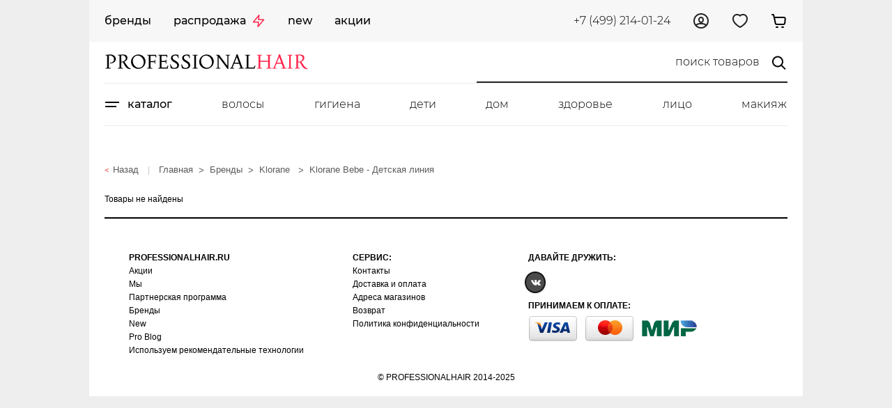

--- FILE ---
content_type: text/html; charset=UTF-8
request_url: https://professionalhair.ru/catalog/klorane-bebe-detskaya-liniya
body_size: 28371
content:


<!DOCTYPE html>
<html class="categories">
<head>
    <script src="https://www.googleoptimize.com/optimize.js?id=OPT-M4JSWN5" async></script>
    <base href="https://professionalhair.ru/"/>
  <title>Купить Klorane Klorane Bebe - Детская линия в интернет-магазине Professional Hair в Москве</title>
  <meta http-equiv="Content-Type" content="text/html; charset=UTF-8" />
  <meta name="description" content="Купить профессиональную косметику Klorane Klorane Bebe - Детская линия в каталоге интернет-магазина Professional Hair по низкой цене. Доставка по Москве и России." />
  <meta name="keywords"    content="Klorane" />
  <meta name="viewport" content="width=device-width, initial-scale=1">
  <meta name='yandex-verification' content='45631405545b81ac' />
  <meta name='wmail-verification' content='6daba878b3a4b73a' />
  <meta name="google-site-verification" content="3jF2CfYsUHGhmDdZBm8EXToZfFuyV3fVfLgHx6OzhE8" />
  <meta name="mailru-verification" content="1716d1820b81ae7c" />
  <meta name="cmsmagazine" content="17485a947ddf35f60b91a5a4dccde25a" />
  
  
  
        <meta property="og:type" content="website" />
        <meta property="og:site_name" content="✂ ProfessionalHair ✂" />
        <meta property="og:title" content="Klorane" />
        <meta property="og:description" content="Купить Klorane Klorane Bebe - Детская линия в интернет-магазине Professional Hair в Москве" />
        <meta property="og:rich_attachment" content="true" />
        <meta property="og:url" content="https://professionalhair.ru/catalog/klorane-bebe-detskaya-liniya" />
        <meta property="og:locale" content="ru_RU" />
        <meta property="og:image" content="https://professionalhair.ru/files/og_logo.jpg" />
   
    <link href="design/Profession_3/css/style.css?v1730277669" rel="stylesheet" type="text/css" media="screen"/>
  <link href="design/Profession_3/css/style_new.css?v1695144297" rel="stylesheet" type="text/css" media="screen"/>
  <link href="design/Profession_3/css/rotator_style.css?v1678886624" rel="stylesheet" type="text/css"/>
  
  <link href="design/Profession_3/css/categories.css?1767037656" rel="stylesheet" />
  
  <link href="design/Profession_3/images/favicon.ico" rel="shortcut icon" type="image/x-icon"/>
      <script src="design/Profession_3/js/jquery.min.js"></script>
    <script src="design/Profession_3/js/jquery-ui.min.js"></script>
    <script src="design/Profession_3/js/jquery.cookie.js?v1605183442" defer></script>

   	<link href="design/Profession_3/css/jquery.bxslider.css?v1670832942" rel="stylesheet" />
  <link href="design/Profession_3/css/catalog.css?v1695144297" rel="stylesheet" type="text/css" />
  <link rel="stylesheet" type="text/css" href="design/Profession_3/css/component.css?v1678890055" />
  <link href="design/Profession_3/css/mobile.css?v1690895631" rel="stylesheet" type="text/css" media="screen"/>
  <link href="design/Profession_3/css/404.css?v1531229001" rel="stylesheet" type="text/css" media="screen"/>
  
  <script src="design/Profession_3/js/modernizr.custom.js?v1625687885"></script>
	<script src="design/Profession_3/js/common_mobile.js?v1524831450" async></script>
  <script type="text/javascript" src="design/Profession_3/js/cat_spoler.js" async></script>
    <script type="text/javascript" src="https://api.flocktory.com/v2/loader.js?site_id=1439" async="async"></script>
    <script type="text/javascript" src="design/Profession_3/js/catalog.js?v1701775564"></script>
  <script src="design/Profession_3/js/search.js?v1625756361" async></script>
  <script src="design/Profession_3/js/common.js?v1691146383" async></script>
  <link rel="stylesheet" href="js/fancybox/fancybox_2_1_5/source/jquery.fancybox.css?v=2.1.5" type="text/css" media="screen" />
  <script type="text/javascript" src="js/fancybox/fancybox_2_1_5/source/jquery.fancybox.pack.js?v=2.1.5"></script>



    <script type="text/javascript">$(document).ready(function(){
    $(window).scroll(function () {if ($(this).scrollTop() > 0) {$('#scroller').fadeIn();} else {$('#scroller').fadeOut();}});
    $('#scroller').click(function () {$('body,html').animate({scrollTop: 0}, 400); return false;});
    });
    </script>



<!-- Google Tag Manager -->
<script>(function(w,d,s,l,i){w[l]=w[l]||[];w[l].push({'gtm.start':
new Date().getTime(),event:'gtm.js'});var f=d.getElementsByTagName(s)[0],
j=d.createElement(s),dl=l!='dataLayer'?'&l='+l:'';j.async=true;j.src=
'https://www.googletagmanager.com/gtm.js?id='+i+dl;f.parentNode.insertBefore(j,f);
})(window,document,'script','dataLayer','GTM-WBD8G37');</script>
<!-- End Google Tag Manager -->


    <script type="text/javascript">
      var Callback = function() {
        $('#submit').prop('disabled', false);
      };
      var widgetId1;
      var onloadCallback = function() {
        // Renders the HTML element with id 'example1' as a reCAPTCHA widget.
        // The id of the reCAPTCHA widget is assigned to 'widgetId1'.
        if(!!document.querySelector('#example1')) {
          widgetId1 = grecaptcha.render('example1', {
            'sitekey' : '6LdyatYZAAAAAIKjO1JKdbnqI7vVwBym4T5w6wP5',
            'theme' : 'light',
            'callback' : Callback
          });
        }
      };
    </script>

      <script src="https://www.google.com/recaptcha/api.js?onload=onloadCallback&render=explicit"
        async defer>
    </script>
              <script type="text/javascript" src="js/goals.js"></script>
    
    <script src="https://api-maps.yandex.ru/2.1/?apikey=e055edc0-8d9e-4784-9636-fa52cb9a4674&lang=ru_RU" type="text/javascript"></script>
    <script src="design/Profession_3/js/data_load_jquery.js"></script>
    
      <script>
          mindbox = window.mindbox || function() { mindbox.queue.push(arguments); };
          mindbox.queue = mindbox.queue || [];
          mindbox('create');
      </script>
      <script src="https://api.mindbox.ru/scripts/v1/tracker.js" async></script>
    
    <!-- LeadriveSearch/5sayer code starts -->
        <script async src="https://searchcdn.leadrive.me/c/professionalhair/bundle.js"></script>
    <!-- LeadriveSearch/5sayer code ends -->
    <!-- Yandex.Metrika counter -->
    
      <script type="text/javascript" >
        (function(m,e,t,r,i,k,a){m[i]=m[i]||function(){(m[i].a=m[i].a||[]).push(arguments)};
        m[i].l=1*new Date();
        for (var j = 0; j < document.scripts.length; j++) {if (document.scripts[j].src === r) { return; }}
        k=e.createElement(t),a=e.getElementsByTagName(t)[0],k.async=1,k.src=r,a.parentNode.insertBefore(k,a)})
        (window, document, "script", "https://mc.yandex.ru/metrika/tag.js";, "ym");

        ym(24647672, "init", {
              clickmap:true,
              trackLinks:true,
              accurateTrackBounce:true,
              webvisor:true,
              ecommerce:"dataLayer"
        });
      </script>
      <noscript><div><img src="https://mc.yandex.ru/watch/24647672"; style="; left:-9999px;" alt="" /></div></noscript>
    
    <!-- /Yandex.Metrika counter -->
</head>
<body>
<script>
  dataLayer = window.dataLayer || [];
</script>
<!-- Google Tag Manager (noscript) -->
<noscript><iframe src="https://www.googletagmanager.com/ns.html?id=GTM-WBD8G37"
height="0" width="0" style="display:none;visibility:hidden"></iframe></noscript>
<!-- End Google Tag Manager (noscript) -->
<div class="mob_menu_wrapp"><div class="menu_close">x</div></div>




<div id="global" class="" data-new-header="1">


	<!-- Шапка -->
	<header class="main-header">

		<ul class="mobile_head mobile_head--top">
      <li>
				<div class="menu_button mobile_head_it">
          <div id="dl-menu" class="dl-menuwrapper">
              <div class="menu-link dl-trigger">
                <svg width="20" height="24" viewBox="0 0 20 24" fill="none" xmlns="http://www.w3.org/2000/svg">
                  <path d="M19 9H1M1 15H15" stroke="black" stroke-width="2" stroke-linecap="square" stroke-linejoin="round"></path>
                </svg>
              </div>
          </div>
				</div>
			</li>
      <li class="logotype_m">
				<div class="mobile_head_it">
					<a href="/">
            <svg width="198" height="25" viewBox="0 0 294 35" fill="none" xmlns="http://www.w3.org/2000/svg">
              <g clip-path="url(#clip0_1728_688)">
                <path d="M1.4 27.5V26.66C1.66133 26.66 2.03467 26.632 2.52 26.576C3.00533 26.52 3.45333 26.3987 3.864 26.212V8.824C3.472 8.73067 3.03333 8.67467 2.548 8.656C2.06267 8.63733 1.71733 8.64667 1.512 8.684L1.428 7.844C2.62267 7.75067 3.63067 7.66667 4.452 7.592C5.27333 7.49867 6.01067 7.43333 6.664 7.396C7.336 7.34 8.01733 7.312 8.708 7.312C9.84667 7.312 10.8733 7.49867 11.788 7.872C12.7213 8.22667 13.5147 8.712 14.168 9.328C14.84 9.944 15.3533 10.6347 15.708 11.4C16.0627 12.1653 16.24 12.9493 16.24 13.752C16.24 14.8347 15.9133 15.8707 15.26 16.86C14.6253 17.8307 13.7013 18.6147 12.488 19.212C11.2747 19.7907 9.79067 20.052 8.036 19.996L7.896 19.1C9.87467 18.9693 11.3213 18.456 12.236 17.56C13.1693 16.664 13.636 15.5907 13.636 14.34C13.636 13.2013 13.3467 12.212 12.768 11.372C12.208 10.5133 11.452 9.84133 10.5 9.356C9.56667 8.87067 8.53067 8.628 7.392 8.628C7.03733 8.628 6.67333 8.656 6.3 8.712V26.212C6.76667 26.3987 7.26133 26.52 7.784 26.576C8.30667 26.632 8.71733 26.66 9.016 26.66V27.5H1.4ZM19.0498 27.5V26.66C19.3112 26.66 19.6845 26.632 20.1698 26.576C20.6552 26.52 21.1032 26.3987 21.5138 26.212V8.768C21.0658 8.67467 20.6178 8.61867 20.1698 8.6C19.7405 8.58133 19.3952 8.59067 19.1338 8.628L19.0498 7.788C20.8418 7.63867 22.4752 7.51733 23.9498 7.424C25.4432 7.312 26.7592 7.312 27.8978 7.424C29.0552 7.51733 30.0258 7.788 30.8098 8.236C31.5938 8.684 32.1725 9.384 32.5458 10.336C32.7512 10.84 32.8538 11.4187 32.8538 12.072C32.8725 12.7253 32.7418 13.388 32.4618 14.06C32.1818 14.732 31.7245 15.376 31.0898 15.992C30.4738 16.608 29.6432 17.14 28.5978 17.588C28.9338 18.1853 29.3352 18.8573 29.8018 19.604C30.2685 20.3507 30.7632 21.0973 31.2858 21.844C31.8085 22.5907 32.3125 23.2813 32.7978 23.916C33.2645 24.4947 33.7032 24.9987 34.1138 25.428C34.5432 25.8573 35.0285 26.2307 35.5698 26.548C36.1298 26.8653 36.8112 27.1827 37.6138 27.5L37.3618 28.312C36.0738 28.2187 35.0285 28.06 34.2258 27.836C33.4418 27.612 32.7792 27.304 32.2378 26.912C31.7152 26.5013 31.2018 26.016 30.6978 25.456C30.3992 25.12 30.0538 24.644 29.6618 24.028C29.2698 23.412 28.8685 22.7493 28.4578 22.04C28.0472 21.312 27.6552 20.6213 27.2818 19.968C26.9085 19.296 26.5912 18.736 26.3298 18.288C25.5832 18.4373 24.7898 18.5493 23.9498 18.624V26.212C24.3792 26.3987 24.8458 26.52 25.3498 26.576C25.8538 26.632 26.2458 26.66 26.5258 26.66V27.5H19.0498ZM23.9498 17.616C25.2192 17.56 26.3018 17.336 27.1978 16.944C28.1125 16.552 28.8312 16.0573 29.3538 15.46C29.8952 14.8627 30.2405 14.2187 30.3898 13.528C30.5392 12.8373 30.4925 12.156 30.2498 11.484C29.8392 10.3453 29.1392 9.524 28.1498 9.02C27.1792 8.49733 25.7792 8.33867 23.9498 8.544V17.616ZM48.3442 27.892C46.9255 27.892 45.5909 27.6307 44.3402 27.108C43.0895 26.5853 41.9882 25.8667 41.0362 24.952C40.0842 24.0187 39.3375 22.9453 38.7962 21.732C38.2735 20.5 38.0122 19.1747 38.0122 17.756C38.0122 16.3187 38.2829 14.9747 38.8242 13.724C39.3655 12.4547 40.1122 11.344 41.0642 10.392C42.0349 9.42133 43.1549 8.66533 44.4242 8.124C45.6935 7.58267 47.0469 7.312 48.4842 7.312C49.9029 7.312 51.2375 7.57333 52.4882 8.096C53.7389 8.6 54.8402 9.31867 55.7922 10.252C56.7442 11.1667 57.4909 12.24 58.0322 13.472C58.5735 14.6853 58.8442 16.0013 58.8442 17.42C58.8442 18.8573 58.5642 20.2107 58.0042 21.48C57.4629 22.7307 56.7069 23.8413 55.7362 24.812C54.7842 25.764 53.6735 26.52 52.4042 27.08C51.1349 27.6213 49.7815 27.892 48.3442 27.892ZM49.1842 26.352C50.5655 26.352 51.7882 26.0067 52.8522 25.316C53.9162 24.6067 54.7469 23.664 55.3442 22.488C55.9602 21.312 56.2682 20.0053 56.2682 18.568C56.2682 17.336 56.0442 16.1413 55.5962 14.984C55.1669 13.808 54.5602 12.7627 53.7762 11.848C52.9922 10.9147 52.0775 10.1773 51.0322 9.636C49.9869 9.09467 48.8669 8.824 47.6722 8.824C46.3095 8.824 45.0869 9.16933 44.0042 9.86C42.9402 10.5507 42.1002 11.484 41.4842 12.66C40.8682 13.836 40.5602 15.1427 40.5602 16.58C40.5602 17.812 40.7749 19.0067 41.2042 20.164C41.6522 21.3213 42.2682 22.3667 43.0522 23.3C43.8362 24.2333 44.7509 24.98 45.7962 25.54C46.8415 26.0813 47.9709 26.352 49.1842 26.352ZM61.0761 27.5V26.66C61.3374 26.66 61.7108 26.632 62.1961 26.576C62.6814 26.52 63.1294 26.3987 63.5401 26.212V8.992C63.1294 8.80533 62.6814 8.684 62.1961 8.628C61.7108 8.572 61.3374 8.544 61.0761 8.544V7.704H74.0961L74.2361 11.512L73.3401 11.568C73.3214 11.2507 73.2654 10.868 73.1721 10.42C73.0974 9.972 72.9668 9.54267 72.7801 9.132H65.9761V16.804H71.7161C71.8281 16.4307 71.9028 16.0667 71.9401 15.712C71.9774 15.3387 71.9961 15.0493 71.9961 14.844H72.8361V20.444H71.9961C71.9961 20.2013 71.9774 19.8747 71.9401 19.464C71.9028 19.0347 71.8094 18.624 71.6601 18.232H65.9761V26.212C66.4428 26.3987 66.9374 26.52 67.4601 26.576C67.9828 26.632 68.3934 26.66 68.6921 26.66V27.5H61.0761ZM76.8939 27.5V26.66C77.1552 26.66 77.5286 26.632 78.0139 26.576C78.4992 26.52 78.9472 26.3987 79.3579 26.212V8.992C78.9472 8.80533 78.4992 8.684 78.0139 8.628C77.5286 8.572 77.1552 8.544 76.8939 8.544V7.704H89.9139L90.0539 11.512L89.1579 11.568C89.1392 11.2507 89.0832 10.868 88.9899 10.42C88.9152 9.972 88.7846 9.54267 88.5979 9.132H81.7939V16.496H87.6459C87.7392 16.1227 87.8046 15.7587 87.8419 15.404C87.8792 15.0493 87.8979 14.76 87.8979 14.536H88.7939V20.136H87.8979C87.8979 19.8933 87.8792 19.5667 87.8419 19.156C87.8046 18.7267 87.7112 18.316 87.5619 17.924H81.7939V26.072H89.1579C89.4006 25.7547 89.6246 25.3813 89.8299 24.952C90.0539 24.5227 90.2406 24.1307 90.3899 23.776C90.5392 23.4027 90.6232 23.16 90.6419 23.048L91.5379 23.272L90.6139 27.5H76.8939ZM100.404 27.892C99.527 27.892 98.6776 27.8173 97.8563 27.668C97.0536 27.5373 96.3816 27.388 95.8403 27.22C95.299 27.052 95.0003 26.9307 94.9443 26.856L94.0763 21.48L95.0003 21.312C95.3736 22.9173 95.943 24.196 96.7083 25.148C97.4736 26.1 98.6123 26.576 100.124 26.576C101.356 26.576 102.364 26.2773 103.148 25.68C103.932 25.064 104.324 24.224 104.324 23.16C104.324 22.4133 104.11 21.76 103.68 21.2C103.251 20.6213 102.691 20.0987 102 19.632C101.328 19.1653 100.6 18.708 99.8163 18.26C99.051 17.7933 98.323 17.2987 97.6323 16.776C96.9603 16.2347 96.4096 15.6187 95.9803 14.928C95.551 14.2373 95.3363 13.416 95.3363 12.464C95.3363 11.3067 95.635 10.3547 96.2323 9.608C96.8296 8.84267 97.6323 8.27333 98.6403 7.9C99.6483 7.508 100.759 7.312 101.972 7.312C102.831 7.312 103.606 7.38667 104.296 7.536C104.987 7.66667 105.51 7.76933 105.864 7.844L106.48 12.38L105.556 12.492C105.407 11.316 105.034 10.3733 104.436 9.664C103.839 8.95467 102.952 8.6 101.776 8.6C101.067 8.6 100.404 8.74 99.7883 9.02C99.191 9.3 98.7056 9.68267 98.3323 10.168C97.9776 10.6533 97.8003 11.204 97.8003 11.82C97.8003 12.548 98.015 13.1827 98.4443 13.724C98.8923 14.2653 99.4616 14.76 100.152 15.208C100.843 15.6373 101.571 16.076 102.336 16.524C103.102 16.972 103.83 17.476 104.52 18.036C105.211 18.596 105.771 19.2587 106.2 20.024C106.648 20.7893 106.872 21.7133 106.872 22.796C106.872 23.8973 106.583 24.8307 106.004 25.596C105.426 26.3427 104.651 26.912 103.68 27.304C102.71 27.696 101.618 27.892 100.404 27.892ZM116.468 27.892C115.591 27.892 114.742 27.8173 113.92 27.668C113.118 27.5373 112.446 27.388 111.904 27.22C111.363 27.052 111.064 26.9307 111.008 26.856L110.14 21.48L111.064 21.312C111.438 22.9173 112.007 24.196 112.772 25.148C113.538 26.1 114.676 26.576 116.188 26.576C117.42 26.576 118.428 26.2773 119.212 25.68C119.996 25.064 120.388 24.224 120.388 23.16C120.388 22.4133 120.174 21.76 119.744 21.2C119.315 20.6213 118.755 20.0987 118.064 19.632C117.392 19.1653 116.664 18.708 115.88 18.26C115.115 17.7933 114.387 17.2987 113.696 16.776C113.024 16.2347 112.474 15.6187 112.044 14.928C111.615 14.2373 111.4 13.416 111.4 12.464C111.4 11.3067 111.699 10.3547 112.296 9.608C112.894 8.84267 113.696 8.27333 114.704 7.9C115.712 7.508 116.823 7.312 118.036 7.312C118.895 7.312 119.67 7.38667 120.36 7.536C121.051 7.66667 121.574 7.76933 121.928 7.844L122.544 12.38L121.62 12.492C121.471 11.316 121.098 10.3733 120.5 9.664C119.903 8.95467 119.016 8.6 117.84 8.6C117.131 8.6 116.468 8.74 115.852 9.02C115.255 9.3 114.77 9.68267 114.396 10.168C114.042 10.6533 113.864 11.204 113.864 11.82C113.864 12.548 114.079 13.1827 114.508 13.724C114.956 14.2653 115.526 14.76 116.216 15.208C116.907 15.6373 117.635 16.076 118.4 16.524C119.166 16.972 119.894 17.476 120.584 18.036C121.275 18.596 121.835 19.2587 122.264 20.024C122.712 20.7893 122.936 21.7133 122.936 22.796C122.936 23.8973 122.647 24.8307 122.068 25.596C121.49 26.3427 120.715 26.912 119.744 27.304C118.774 27.696 117.682 27.892 116.468 27.892ZM126.316 27.5V26.66C126.577 26.66 126.951 26.632 127.436 26.576C127.921 26.52 128.369 26.3987 128.78 26.212V8.992C128.369 8.80533 127.921 8.684 127.436 8.628C126.951 8.572 126.577 8.544 126.316 8.544V7.704H133.68V8.544C133.419 8.544 133.045 8.572 132.56 8.628C132.093 8.684 131.645 8.80533 131.216 8.992V26.212C131.645 26.3987 132.093 26.52 132.56 26.576C133.045 26.632 133.419 26.66 133.68 26.66V27.5H126.316ZM146.259 27.892C144.84 27.892 143.506 27.6307 142.255 27.108C141.004 26.5853 139.903 25.8667 138.951 24.952C137.999 24.0187 137.252 22.9453 136.711 21.732C136.188 20.5 135.927 19.1747 135.927 17.756C135.927 16.3187 136.198 14.9747 136.739 13.724C137.28 12.4547 138.027 11.344 138.979 10.392C139.95 9.42133 141.07 8.66533 142.339 8.124C143.608 7.58267 144.962 7.312 146.399 7.312C147.818 7.312 149.152 7.57333 150.403 8.096C151.654 8.6 152.755 9.31867 153.707 10.252C154.659 11.1667 155.406 12.24 155.947 13.472C156.488 14.6853 156.759 16.0013 156.759 17.42C156.759 18.8573 156.479 20.2107 155.919 21.48C155.378 22.7307 154.622 23.8413 153.651 24.812C152.699 25.764 151.588 26.52 150.319 27.08C149.05 27.6213 147.696 27.892 146.259 27.892ZM147.099 26.352C148.48 26.352 149.703 26.0067 150.767 25.316C151.831 24.6067 152.662 23.664 153.259 22.488C153.875 21.312 154.183 20.0053 154.183 18.568C154.183 17.336 153.959 16.1413 153.511 14.984C153.082 13.808 152.475 12.7627 151.691 11.848C150.907 10.9147 149.992 10.1773 148.947 9.636C147.902 9.09467 146.782 8.824 145.587 8.824C144.224 8.824 143.002 9.16933 141.919 9.86C140.855 10.5507 140.015 11.484 139.399 12.66C138.783 13.836 138.475 15.1427 138.475 16.58C138.475 17.812 138.69 19.0067 139.119 20.164C139.567 21.3213 140.183 22.3667 140.967 23.3C141.751 24.2333 142.666 24.98 143.711 25.54C144.756 26.0813 145.886 26.352 147.099 26.352ZM176.436 27.892L163.864 11.204V26.212C164.293 26.3987 164.741 26.52 165.208 26.576C165.693 26.632 166.067 26.66 166.328 26.66V27.5H159.832V26.66C160.093 26.66 160.467 26.632 160.952 26.576C161.437 26.52 161.885 26.3987 162.296 26.212V8.992C161.885 8.80533 161.437 8.684 160.952 8.628C160.467 8.572 160.093 8.544 159.832 8.544V7.704H164.284L176.128 23.384V8.992C175.717 8.80533 175.269 8.684 174.784 8.628C174.299 8.572 173.925 8.544 173.664 8.544V7.704H180.16V8.544C179.899 8.544 179.525 8.572 179.04 8.628C178.573 8.684 178.125 8.80533 177.696 8.992V27.892H176.436ZM179.974 27.5V26.66C180.179 26.66 180.468 26.632 180.842 26.576C181.234 26.52 181.607 26.408 181.962 26.24L189.018 8.88L188.598 7.704L190.894 6.864L197.922 26.212C198.295 26.3987 198.687 26.52 199.098 26.576C199.508 26.632 199.826 26.66 200.05 26.66V27.5H192.854V26.66C193.115 26.66 193.488 26.632 193.974 26.576C194.459 26.52 194.907 26.3987 195.318 26.212L193.246 20.528H185.91L183.586 26.212C184.015 26.3987 184.463 26.52 184.93 26.576C185.415 26.632 185.788 26.66 186.05 26.66V27.5H179.974ZM189.802 11.008L186.498 19.1H192.742L189.802 11.008ZM201.564 27.5V26.66C201.825 26.66 202.199 26.632 202.684 26.576C203.169 26.52 203.617 26.3987 204.028 26.212V8.992C203.617 8.80533 203.169 8.684 202.684 8.628C202.199 8.572 201.825 8.544 201.564 8.544V7.704H208.928V8.544C208.667 8.544 208.293 8.572 207.808 8.628C207.341 8.684 206.893 8.80533 206.464 8.992V26.072H213.968C214.192 25.8293 214.416 25.512 214.64 25.12C214.883 24.7093 215.097 24.308 215.284 23.916C215.489 23.524 215.629 23.244 215.704 23.076L216.572 23.356L215.284 27.5H201.564Z" fill="black"></path>
                <path d="M218.64 27.5V26.66C218.901 26.66 219.274 26.632 219.76 26.576C220.245 26.52 220.693 26.3987 221.104 26.212V8.992C220.693 8.80533 220.245 8.684 219.76 8.628C219.274 8.572 218.901 8.544 218.64 8.544V7.704H226.004V8.544C225.742 8.544 225.369 8.572 224.884 8.628C224.417 8.684 223.969 8.80533 223.54 8.992V16.328H234.74V8.992C234.329 8.80533 233.881 8.684 233.396 8.628C232.91 8.572 232.537 8.544 232.276 8.544V7.704H239.64V8.544C239.378 8.544 239.005 8.572 238.52 8.628C238.053 8.684 237.605 8.80533 237.176 8.992V26.212C237.605 26.3987 238.053 26.52 238.52 26.576C239.005 26.632 239.378 26.66 239.64 26.66V27.5H232.276V26.66C232.537 26.66 232.91 26.632 233.396 26.576C233.881 26.52 234.329 26.3987 234.74 26.212V17.756H223.54V26.212C223.969 26.3987 224.417 26.52 224.884 26.576C225.369 26.632 225.742 26.66 226.004 26.66V27.5H218.64ZM240.853 27.5V26.66C241.058 26.66 241.348 26.632 241.721 26.576C242.113 26.52 242.486 26.408 242.841 26.24L249.897 8.88L249.477 7.704L251.773 6.864L258.801 26.212C259.174 26.3987 259.566 26.52 259.977 26.576C260.388 26.632 260.705 26.66 260.929 26.66V27.5H253.733V26.66C253.994 26.66 254.368 26.632 254.853 26.576C255.338 26.52 255.786 26.3987 256.197 26.212L254.125 20.528H246.789L244.465 26.212C244.894 26.3987 245.342 26.52 245.809 26.576C246.294 26.632 246.668 26.66 246.929 26.66V27.5H240.853ZM250.681 11.008L247.377 19.1H253.621L250.681 11.008ZM262.443 27.5V26.66C262.704 26.66 263.078 26.632 263.563 26.576C264.048 26.52 264.496 26.3987 264.907 26.212V8.992C264.496 8.80533 264.048 8.684 263.563 8.628C263.078 8.572 262.704 8.544 262.443 8.544V7.704H269.807V8.544C269.546 8.544 269.172 8.572 268.687 8.628C268.22 8.684 267.772 8.80533 267.343 8.992V26.212C267.772 26.3987 268.22 26.52 268.687 26.576C269.172 26.632 269.546 26.66 269.807 26.66V27.5H262.443ZM272.902 27.5V26.66C273.163 26.66 273.536 26.632 274.022 26.576C274.507 26.52 274.955 26.3987 275.366 26.212V8.768C274.918 8.67467 274.47 8.61867 274.022 8.6C273.592 8.58133 273.247 8.59067 272.986 8.628L272.902 7.788C274.694 7.63867 276.327 7.51733 277.802 7.424C279.295 7.312 280.611 7.312 281.75 7.424C282.907 7.51733 283.878 7.788 284.662 8.236C285.446 8.684 286.024 9.384 286.398 10.336C286.603 10.84 286.706 11.4187 286.706 12.072C286.724 12.7253 286.594 13.388 286.314 14.06C286.034 14.732 285.576 15.376 284.942 15.992C284.326 16.608 283.495 17.14 282.45 17.588C282.786 18.1853 283.187 18.8573 283.654 19.604C284.12 20.3507 284.615 21.0973 285.138 21.844C285.66 22.5907 286.164 23.2813 286.65 23.916C287.116 24.4947 287.555 24.9987 287.966 25.428C288.395 25.8573 288.88 26.2307 289.422 26.548C289.982 26.8653 290.663 27.1827 291.466 27.5L291.214 28.312C289.926 28.2187 288.88 28.06 288.078 27.836C287.294 27.612 286.631 27.304 286.09 26.912C285.567 26.5013 285.054 26.016 284.55 25.456C284.251 25.12 283.906 24.644 283.514 24.028C283.122 23.412 282.72 22.7493 282.31 22.04C281.899 21.312 281.507 20.6213 281.134 19.968C280.76 19.296 280.443 18.736 280.182 18.288C279.435 18.4373 278.642 18.5493 277.802 18.624V26.212C278.231 26.3987 278.698 26.52 279.202 26.576C279.706 26.632 280.098 26.66 280.378 26.66V27.5H272.902ZM277.802 17.616C279.071 17.56 280.154 17.336 281.05 16.944C281.964 16.552 282.683 16.0573 283.206 15.46C283.747 14.8627 284.092 14.2187 284.242 13.528C284.391 12.8373 284.344 12.156 284.102 11.484C283.691 10.3453 282.991 9.524 282.002 9.02C281.031 8.49733 279.631 8.33867 277.802 8.544V17.616Z" fill="#FF254C"></path>
              </g>
              <defs>
                <clipPath id="clip0_1728_688">
                  <rect width="294" height="35" fill="white"></rect>
                </clipPath>
              </defs>
            </svg>
          </a>
				<div>
			</li>
      <li>
        <div class="mobile-wrapper">
          <div class="mobile_search invisible"></div>
          <a href="/cart">
          <div class="mobile_head_it" id="mobile_cart">
          </div>
          </a>
        </div>
      </li>
    </ul>

    <div class="mobile-popup-search mobile-popup-search--top">
      <form action="products">
        <input class="button_search" value="" type="submit">
        <input class="input_search" type="text" name="keyword" value="" placeholder="поиск товаров" onfocus="this.placeholder = ''" onblur="this.placeholder = 'поиск товаров'" autocomplete="off">
      </form>
    </div>

      <div class="fixed-top fixed-top--opened">

        <div class="fixed-top__menu-wrapper">
          <div class="fixed-top__to-home">
            <a href="/" class="fixed-top__to-home-link">
              <svg width="24" height="24" viewBox="0 0 24 24" fill="none" xmlns="http://www.w3.org/2000/svg">
                <path fill-rule="evenodd" clip-rule="evenodd" d="M14.5935 1.9008C13.6881 1.26703 12.5563 0.993771 11.4778 1.01906C10.3993 1.04435 9.2807 1.3704 8.40606 2.05068L8.40535 2.05123L3.01606 6.25068L3.01589 6.25082C2.41433 6.71875 1.92127 7.40222 1.57974 8.0983C1.23837 8.79405 1 9.60107 1 10.36V17.77C1 20.6392 3.33463 22.99 6.21 22.99H17.79C20.6638 22.99 23 20.6408 23 17.78V10.5C23 9.69209 22.7365 8.8428 22.3577 8.11729C21.9793 7.39221 21.4339 6.69141 20.7728 6.23035L20.7718 6.22964L14.5938 1.90105L14.5935 1.9008ZM9.63394 3.62939L9.6343 3.62911C10.1096 3.25955 10.7909 3.03572 11.5247 3.01851C12.2585 3.0013 12.9516 3.19295 13.4462 3.53902L13.4464 3.53918L13.4465 3.53927L19.6262 7.86902L19.6282 7.87043C19.9567 8.09939 20.3109 8.51823 20.5848 9.04278C20.8585 9.56727 21 10.098 21 10.5V17.78C21 19.5393 19.5562 20.99 17.79 20.99H6.21C4.44537 20.99 3 19.5408 3 17.77V10.36C3 9.989 3.12663 9.48602 3.37526 8.97927C3.6237 8.47292 3.94557 8.06145 4.24394 7.82939L4.24465 7.82884L9.63394 3.62939ZM13 14.99C13 14.4377 12.5523 13.99 12 13.99C11.4477 13.99 11 14.4377 11 14.99V17.99C11 18.5423 11.4477 18.99 12 18.99C12.5523 18.99 13 18.5423 13 17.99V14.99Z" fill="black"/>
              </svg>
            </a>
          </div>
          <ul class="fixed-top__menu">
                                                                  <li class="fixed-top__menu-item ">
                <a data-page="8" class="fixed-top__menu-link " href="brand">Бренды</a>
              </li>
                                                      <li class="fixed-top__menu-item ">
                <a data-page="12" class="fixed-top__menu-link icon-light" href="sale">Распродажа</a>
              </li>
                                                                                                          <li class="fixed-top__menu-item ">
                <a data-page="9" class="fixed-top__menu-link " href="new">New</a>
              </li>
                                                                                <li class="fixed-top__menu-item ">
                <a data-page="21" class="fixed-top__menu-link " href="aktsii">Акции</a>
              </li>
                                                                                                                                                                                                                                                                                                                                                                                                        <li class="fixed-top__menu-item ">
                <a data-page="26" class="fixed-top__menu-link " href="produktovye-rekomendacii-mindbox"></a>
              </li>
                                                      <li class="fixed-top__menu-item ">
                <a data-page="27" class="fixed-top__menu-link " href="leadriveinfo"></a>
              </li>
                                                                                                                                            </ul>
        </div>

        <div class="fixed-top__right">

          <div class="fixed-top__phone">
            <a href="tel:+74992140124">+7 (499) 214-01-24</a>
          </div>

          <div class="fixed-top__search">
            <div class="fixed-top__search-button">
              <svg width="24" height="24" viewBox="0 0 24 24" fill="none" xmlns="http://www.w3.org/2000/svg">
                <path fill-rule="evenodd" clip-rule="evenodd" d="M10 18C5.58172 18 2 14.4183 2 10C2 5.58172 5.58172 2 10 2C14.4183 2 18 5.58172 18 10C18 11.8487 17.3729 13.551 16.3199 14.9056L21.7071 20.2929L20.2929 21.7071L14.9056 16.3199C13.551 17.3729 11.8487 18 10 18ZM16 10C16 13.3137 13.3137 16 10 16C6.68629 16 4 13.3137 4 10C4 6.68629 6.68629 4 10 4C13.3137 4 16 6.68629 16 10Z" fill="black"/>
              </svg>
            </div>
          </div>

          <div class="fixed-top__user">
                          <a data-touch='false' class="fancybox" href="#registerPopup">
                          <svg width="24" height="24" viewBox="0 0 24 24" fill="none" xmlns="http://www.w3.org/2000/svg">
                <path fill-rule="evenodd" clip-rule="evenodd" d="M12 23C5.92487 23 1 18.0751 1 12C1 5.92487 5.92487 1 12 1C18.0751 1 23 5.92487 23 12C23 18.0751 18.0751 23 12 23ZM19.3995 17.1246C20.4086 15.6703 21 13.9042 21 12C21 7.02944 16.9706 3 12 3C7.02944 3 3 7.02944 3 12C3 13.9042 3.59138 15.6703 4.6005 17.1246C5.72595 15.6381 8.3706 15 12 15C15.6294 15 18.274 15.6381 19.3995 17.1246ZM17.9647 18.7398C17.672 17.6874 15.5694 17 12 17C8.43062 17 6.328 17.6874 6.03532 18.7398C7.6233 20.1462 9.71194 21 12 21C14.2881 21 16.3767 20.1462 17.9647 18.7398ZM12 15C9.76086 15 8 13.4274 8 10C8 7.75576 9.5791 6 12 6C14.4142 6 16 7.92158 16 10.2C16 13.4796 14.2181 15 12 15ZM10 10C10 12.2693 10.8182 13 12 13C13.1777 13 14 12.2984 14 10.2C14 8.95042 13.2157 8 12 8C10.7337 8 10 8.81582 10 10Z" fill="#222222"/>
              </svg>          
                          </a>
          </div>

          <div id="wish_informer_move"></div>

          <div id="wishlist_informer" class="fixed-top__liked">
            <a href="/wishlist">
              <svg width="24" height="24" viewBox="0 0 24 24" fill="none" xmlns="http://www.w3.org/2000/svg">
                <path fill-rule="evenodd" clip-rule="evenodd" d="M16.5532 2.00002C15.1056 2 14.1724 2.17246 13.1027 2.69607C12.7066 2.88993 12.335 3.12339 11.99 3.39576C11.6582 3.13866 11.3015 2.91592 10.9218 2.72813C9.83132 2.18878 8.85028 2 7.45455 2C3.71644 2 1 5.09727 1 9.11988C1 12.1578 2.69383 15.0923 5.84884 17.9299C7.50489 19.4193 9.61932 20.8933 11.1336 21.6775L12 22.1261L12.8664 21.6775C14.3807 20.8933 16.4951 19.4193 18.1512 17.9299C21.3062 15.0923 23 12.1578 23 9.11988C23 5.13984 20.2579 2.01536 16.5532 2.00002ZM21 9.11988C21 11.4999 19.5862 13.9493 16.8137 16.4429C15.3022 17.8023 13.359 19.1609 12 19.8737C10.641 19.1609 8.69782 17.8023 7.18628 16.4429C4.41382 13.9493 3 11.4999 3 9.11988C3 6.14772 4.88364 4 7.45455 4C8.56428 4 9.24813 4.13159 10.0351 4.52084C10.5 4.75077 10.9109 5.05437 11.2665 5.43377L12.0023 6.2187L12.7315 5.42755C13.0951 5.03295 13.512 4.72244 13.9819 4.49243C14.7459 4.11849 15.387 4 16.5491 4.00001C19.0882 4.01053 21 6.18896 21 9.11988Z" fill="#222222"/>
                                </svg>                
            </a>
          </div>
          
          <div id="cart_informer_move">
            <div id="cart_informer">
              
<a href="/cart" class="fixed-top__main-link">

    
    <div class="fixed-top__cart">
        <svg width="24" height="24" viewBox="0 0 24 24" fill="none" xmlns="http://www.w3.org/2000/svg">
            <path d="M5 7H18.79C19.0694 7.00001 19.3457 7.05857 19.6011 7.17191C19.8565 7.28524 20.0854 7.45083 20.2729 7.65801C20.4603 7.86519 20.6023 8.10936 20.6897 8.37478C20.777 8.64019 20.8078 8.92097 20.78 9.199L20.18 15.199C20.1307 15.6925 19.8997 16.1501 19.532 16.4829C19.1642 16.8157 18.686 17 18.19 17H8.64C8.17747 17.0002 7.72918 16.84 7.37144 16.5469C7.01371 16.2537 6.76866 15.8456 6.678 15.392L5 7Z" stroke="black" stroke-width="2" stroke-linejoin="round"/>
            <path d="M5 7L4.19 3.757C4.13583 3.54075 4.01095 3.34881 3.83521 3.21166C3.65946 3.0745 3.44293 3.00001 3.22 3H2M8 21H10M16 21H18" stroke="black" stroke-width="2" stroke-linecap="round" stroke-linejoin="round"/>
                    </svg>
    </div>

</a>

<div class="b-header__basket-list ">
    <div class="g-tbl_wrapper">

                    Корзина пуста
         
    </div>
    <div class="bottom-cart oh pdd cc">
        <a class="button" onclick="_gaq.push(['_trackEvent', 'Basket', 'click_but', 'basket_PU_check']); return true;" href="/cart">
            <div class="price" >0 ₽</div>
            <span>в корзину</span>
        </a>
    </div>
</div>			            </div>
          </div>

        </div>
      </div>
      
      <div class="header-middle">

        <div id="logo">
          <a href="/">
            <svg width="294" height="35" viewBox="0 0 294 35" fill="none" xmlns="http://www.w3.org/2000/svg">
              <g clip-path="url(#clip0_1728_688)">
                <path d="M1.4 27.5V26.66C1.66133 26.66 2.03467 26.632 2.52 26.576C3.00533 26.52 3.45333 26.3987 3.864 26.212V8.824C3.472 8.73067 3.03333 8.67467 2.548 8.656C2.06267 8.63733 1.71733 8.64667 1.512 8.684L1.428 7.844C2.62267 7.75067 3.63067 7.66667 4.452 7.592C5.27333 7.49867 6.01067 7.43333 6.664 7.396C7.336 7.34 8.01733 7.312 8.708 7.312C9.84667 7.312 10.8733 7.49867 11.788 7.872C12.7213 8.22667 13.5147 8.712 14.168 9.328C14.84 9.944 15.3533 10.6347 15.708 11.4C16.0627 12.1653 16.24 12.9493 16.24 13.752C16.24 14.8347 15.9133 15.8707 15.26 16.86C14.6253 17.8307 13.7013 18.6147 12.488 19.212C11.2747 19.7907 9.79067 20.052 8.036 19.996L7.896 19.1C9.87467 18.9693 11.3213 18.456 12.236 17.56C13.1693 16.664 13.636 15.5907 13.636 14.34C13.636 13.2013 13.3467 12.212 12.768 11.372C12.208 10.5133 11.452 9.84133 10.5 9.356C9.56667 8.87067 8.53067 8.628 7.392 8.628C7.03733 8.628 6.67333 8.656 6.3 8.712V26.212C6.76667 26.3987 7.26133 26.52 7.784 26.576C8.30667 26.632 8.71733 26.66 9.016 26.66V27.5H1.4ZM19.0498 27.5V26.66C19.3112 26.66 19.6845 26.632 20.1698 26.576C20.6552 26.52 21.1032 26.3987 21.5138 26.212V8.768C21.0658 8.67467 20.6178 8.61867 20.1698 8.6C19.7405 8.58133 19.3952 8.59067 19.1338 8.628L19.0498 7.788C20.8418 7.63867 22.4752 7.51733 23.9498 7.424C25.4432 7.312 26.7592 7.312 27.8978 7.424C29.0552 7.51733 30.0258 7.788 30.8098 8.236C31.5938 8.684 32.1725 9.384 32.5458 10.336C32.7512 10.84 32.8538 11.4187 32.8538 12.072C32.8725 12.7253 32.7418 13.388 32.4618 14.06C32.1818 14.732 31.7245 15.376 31.0898 15.992C30.4738 16.608 29.6432 17.14 28.5978 17.588C28.9338 18.1853 29.3352 18.8573 29.8018 19.604C30.2685 20.3507 30.7632 21.0973 31.2858 21.844C31.8085 22.5907 32.3125 23.2813 32.7978 23.916C33.2645 24.4947 33.7032 24.9987 34.1138 25.428C34.5432 25.8573 35.0285 26.2307 35.5698 26.548C36.1298 26.8653 36.8112 27.1827 37.6138 27.5L37.3618 28.312C36.0738 28.2187 35.0285 28.06 34.2258 27.836C33.4418 27.612 32.7792 27.304 32.2378 26.912C31.7152 26.5013 31.2018 26.016 30.6978 25.456C30.3992 25.12 30.0538 24.644 29.6618 24.028C29.2698 23.412 28.8685 22.7493 28.4578 22.04C28.0472 21.312 27.6552 20.6213 27.2818 19.968C26.9085 19.296 26.5912 18.736 26.3298 18.288C25.5832 18.4373 24.7898 18.5493 23.9498 18.624V26.212C24.3792 26.3987 24.8458 26.52 25.3498 26.576C25.8538 26.632 26.2458 26.66 26.5258 26.66V27.5H19.0498ZM23.9498 17.616C25.2192 17.56 26.3018 17.336 27.1978 16.944C28.1125 16.552 28.8312 16.0573 29.3538 15.46C29.8952 14.8627 30.2405 14.2187 30.3898 13.528C30.5392 12.8373 30.4925 12.156 30.2498 11.484C29.8392 10.3453 29.1392 9.524 28.1498 9.02C27.1792 8.49733 25.7792 8.33867 23.9498 8.544V17.616ZM48.3442 27.892C46.9255 27.892 45.5909 27.6307 44.3402 27.108C43.0895 26.5853 41.9882 25.8667 41.0362 24.952C40.0842 24.0187 39.3375 22.9453 38.7962 21.732C38.2735 20.5 38.0122 19.1747 38.0122 17.756C38.0122 16.3187 38.2829 14.9747 38.8242 13.724C39.3655 12.4547 40.1122 11.344 41.0642 10.392C42.0349 9.42133 43.1549 8.66533 44.4242 8.124C45.6935 7.58267 47.0469 7.312 48.4842 7.312C49.9029 7.312 51.2375 7.57333 52.4882 8.096C53.7389 8.6 54.8402 9.31867 55.7922 10.252C56.7442 11.1667 57.4909 12.24 58.0322 13.472C58.5735 14.6853 58.8442 16.0013 58.8442 17.42C58.8442 18.8573 58.5642 20.2107 58.0042 21.48C57.4629 22.7307 56.7069 23.8413 55.7362 24.812C54.7842 25.764 53.6735 26.52 52.4042 27.08C51.1349 27.6213 49.7815 27.892 48.3442 27.892ZM49.1842 26.352C50.5655 26.352 51.7882 26.0067 52.8522 25.316C53.9162 24.6067 54.7469 23.664 55.3442 22.488C55.9602 21.312 56.2682 20.0053 56.2682 18.568C56.2682 17.336 56.0442 16.1413 55.5962 14.984C55.1669 13.808 54.5602 12.7627 53.7762 11.848C52.9922 10.9147 52.0775 10.1773 51.0322 9.636C49.9869 9.09467 48.8669 8.824 47.6722 8.824C46.3095 8.824 45.0869 9.16933 44.0042 9.86C42.9402 10.5507 42.1002 11.484 41.4842 12.66C40.8682 13.836 40.5602 15.1427 40.5602 16.58C40.5602 17.812 40.7749 19.0067 41.2042 20.164C41.6522 21.3213 42.2682 22.3667 43.0522 23.3C43.8362 24.2333 44.7509 24.98 45.7962 25.54C46.8415 26.0813 47.9709 26.352 49.1842 26.352ZM61.0761 27.5V26.66C61.3374 26.66 61.7108 26.632 62.1961 26.576C62.6814 26.52 63.1294 26.3987 63.5401 26.212V8.992C63.1294 8.80533 62.6814 8.684 62.1961 8.628C61.7108 8.572 61.3374 8.544 61.0761 8.544V7.704H74.0961L74.2361 11.512L73.3401 11.568C73.3214 11.2507 73.2654 10.868 73.1721 10.42C73.0974 9.972 72.9668 9.54267 72.7801 9.132H65.9761V16.804H71.7161C71.8281 16.4307 71.9028 16.0667 71.9401 15.712C71.9774 15.3387 71.9961 15.0493 71.9961 14.844H72.8361V20.444H71.9961C71.9961 20.2013 71.9774 19.8747 71.9401 19.464C71.9028 19.0347 71.8094 18.624 71.6601 18.232H65.9761V26.212C66.4428 26.3987 66.9374 26.52 67.4601 26.576C67.9828 26.632 68.3934 26.66 68.6921 26.66V27.5H61.0761ZM76.8939 27.5V26.66C77.1552 26.66 77.5286 26.632 78.0139 26.576C78.4992 26.52 78.9472 26.3987 79.3579 26.212V8.992C78.9472 8.80533 78.4992 8.684 78.0139 8.628C77.5286 8.572 77.1552 8.544 76.8939 8.544V7.704H89.9139L90.0539 11.512L89.1579 11.568C89.1392 11.2507 89.0832 10.868 88.9899 10.42C88.9152 9.972 88.7846 9.54267 88.5979 9.132H81.7939V16.496H87.6459C87.7392 16.1227 87.8046 15.7587 87.8419 15.404C87.8792 15.0493 87.8979 14.76 87.8979 14.536H88.7939V20.136H87.8979C87.8979 19.8933 87.8792 19.5667 87.8419 19.156C87.8046 18.7267 87.7112 18.316 87.5619 17.924H81.7939V26.072H89.1579C89.4006 25.7547 89.6246 25.3813 89.8299 24.952C90.0539 24.5227 90.2406 24.1307 90.3899 23.776C90.5392 23.4027 90.6232 23.16 90.6419 23.048L91.5379 23.272L90.6139 27.5H76.8939ZM100.404 27.892C99.527 27.892 98.6776 27.8173 97.8563 27.668C97.0536 27.5373 96.3816 27.388 95.8403 27.22C95.299 27.052 95.0003 26.9307 94.9443 26.856L94.0763 21.48L95.0003 21.312C95.3736 22.9173 95.943 24.196 96.7083 25.148C97.4736 26.1 98.6123 26.576 100.124 26.576C101.356 26.576 102.364 26.2773 103.148 25.68C103.932 25.064 104.324 24.224 104.324 23.16C104.324 22.4133 104.11 21.76 103.68 21.2C103.251 20.6213 102.691 20.0987 102 19.632C101.328 19.1653 100.6 18.708 99.8163 18.26C99.051 17.7933 98.323 17.2987 97.6323 16.776C96.9603 16.2347 96.4096 15.6187 95.9803 14.928C95.551 14.2373 95.3363 13.416 95.3363 12.464C95.3363 11.3067 95.635 10.3547 96.2323 9.608C96.8296 8.84267 97.6323 8.27333 98.6403 7.9C99.6483 7.508 100.759 7.312 101.972 7.312C102.831 7.312 103.606 7.38667 104.296 7.536C104.987 7.66667 105.51 7.76933 105.864 7.844L106.48 12.38L105.556 12.492C105.407 11.316 105.034 10.3733 104.436 9.664C103.839 8.95467 102.952 8.6 101.776 8.6C101.067 8.6 100.404 8.74 99.7883 9.02C99.191 9.3 98.7056 9.68267 98.3323 10.168C97.9776 10.6533 97.8003 11.204 97.8003 11.82C97.8003 12.548 98.015 13.1827 98.4443 13.724C98.8923 14.2653 99.4616 14.76 100.152 15.208C100.843 15.6373 101.571 16.076 102.336 16.524C103.102 16.972 103.83 17.476 104.52 18.036C105.211 18.596 105.771 19.2587 106.2 20.024C106.648 20.7893 106.872 21.7133 106.872 22.796C106.872 23.8973 106.583 24.8307 106.004 25.596C105.426 26.3427 104.651 26.912 103.68 27.304C102.71 27.696 101.618 27.892 100.404 27.892ZM116.468 27.892C115.591 27.892 114.742 27.8173 113.92 27.668C113.118 27.5373 112.446 27.388 111.904 27.22C111.363 27.052 111.064 26.9307 111.008 26.856L110.14 21.48L111.064 21.312C111.438 22.9173 112.007 24.196 112.772 25.148C113.538 26.1 114.676 26.576 116.188 26.576C117.42 26.576 118.428 26.2773 119.212 25.68C119.996 25.064 120.388 24.224 120.388 23.16C120.388 22.4133 120.174 21.76 119.744 21.2C119.315 20.6213 118.755 20.0987 118.064 19.632C117.392 19.1653 116.664 18.708 115.88 18.26C115.115 17.7933 114.387 17.2987 113.696 16.776C113.024 16.2347 112.474 15.6187 112.044 14.928C111.615 14.2373 111.4 13.416 111.4 12.464C111.4 11.3067 111.699 10.3547 112.296 9.608C112.894 8.84267 113.696 8.27333 114.704 7.9C115.712 7.508 116.823 7.312 118.036 7.312C118.895 7.312 119.67 7.38667 120.36 7.536C121.051 7.66667 121.574 7.76933 121.928 7.844L122.544 12.38L121.62 12.492C121.471 11.316 121.098 10.3733 120.5 9.664C119.903 8.95467 119.016 8.6 117.84 8.6C117.131 8.6 116.468 8.74 115.852 9.02C115.255 9.3 114.77 9.68267 114.396 10.168C114.042 10.6533 113.864 11.204 113.864 11.82C113.864 12.548 114.079 13.1827 114.508 13.724C114.956 14.2653 115.526 14.76 116.216 15.208C116.907 15.6373 117.635 16.076 118.4 16.524C119.166 16.972 119.894 17.476 120.584 18.036C121.275 18.596 121.835 19.2587 122.264 20.024C122.712 20.7893 122.936 21.7133 122.936 22.796C122.936 23.8973 122.647 24.8307 122.068 25.596C121.49 26.3427 120.715 26.912 119.744 27.304C118.774 27.696 117.682 27.892 116.468 27.892ZM126.316 27.5V26.66C126.577 26.66 126.951 26.632 127.436 26.576C127.921 26.52 128.369 26.3987 128.78 26.212V8.992C128.369 8.80533 127.921 8.684 127.436 8.628C126.951 8.572 126.577 8.544 126.316 8.544V7.704H133.68V8.544C133.419 8.544 133.045 8.572 132.56 8.628C132.093 8.684 131.645 8.80533 131.216 8.992V26.212C131.645 26.3987 132.093 26.52 132.56 26.576C133.045 26.632 133.419 26.66 133.68 26.66V27.5H126.316ZM146.259 27.892C144.84 27.892 143.506 27.6307 142.255 27.108C141.004 26.5853 139.903 25.8667 138.951 24.952C137.999 24.0187 137.252 22.9453 136.711 21.732C136.188 20.5 135.927 19.1747 135.927 17.756C135.927 16.3187 136.198 14.9747 136.739 13.724C137.28 12.4547 138.027 11.344 138.979 10.392C139.95 9.42133 141.07 8.66533 142.339 8.124C143.608 7.58267 144.962 7.312 146.399 7.312C147.818 7.312 149.152 7.57333 150.403 8.096C151.654 8.6 152.755 9.31867 153.707 10.252C154.659 11.1667 155.406 12.24 155.947 13.472C156.488 14.6853 156.759 16.0013 156.759 17.42C156.759 18.8573 156.479 20.2107 155.919 21.48C155.378 22.7307 154.622 23.8413 153.651 24.812C152.699 25.764 151.588 26.52 150.319 27.08C149.05 27.6213 147.696 27.892 146.259 27.892ZM147.099 26.352C148.48 26.352 149.703 26.0067 150.767 25.316C151.831 24.6067 152.662 23.664 153.259 22.488C153.875 21.312 154.183 20.0053 154.183 18.568C154.183 17.336 153.959 16.1413 153.511 14.984C153.082 13.808 152.475 12.7627 151.691 11.848C150.907 10.9147 149.992 10.1773 148.947 9.636C147.902 9.09467 146.782 8.824 145.587 8.824C144.224 8.824 143.002 9.16933 141.919 9.86C140.855 10.5507 140.015 11.484 139.399 12.66C138.783 13.836 138.475 15.1427 138.475 16.58C138.475 17.812 138.69 19.0067 139.119 20.164C139.567 21.3213 140.183 22.3667 140.967 23.3C141.751 24.2333 142.666 24.98 143.711 25.54C144.756 26.0813 145.886 26.352 147.099 26.352ZM176.436 27.892L163.864 11.204V26.212C164.293 26.3987 164.741 26.52 165.208 26.576C165.693 26.632 166.067 26.66 166.328 26.66V27.5H159.832V26.66C160.093 26.66 160.467 26.632 160.952 26.576C161.437 26.52 161.885 26.3987 162.296 26.212V8.992C161.885 8.80533 161.437 8.684 160.952 8.628C160.467 8.572 160.093 8.544 159.832 8.544V7.704H164.284L176.128 23.384V8.992C175.717 8.80533 175.269 8.684 174.784 8.628C174.299 8.572 173.925 8.544 173.664 8.544V7.704H180.16V8.544C179.899 8.544 179.525 8.572 179.04 8.628C178.573 8.684 178.125 8.80533 177.696 8.992V27.892H176.436ZM179.974 27.5V26.66C180.179 26.66 180.468 26.632 180.842 26.576C181.234 26.52 181.607 26.408 181.962 26.24L189.018 8.88L188.598 7.704L190.894 6.864L197.922 26.212C198.295 26.3987 198.687 26.52 199.098 26.576C199.508 26.632 199.826 26.66 200.05 26.66V27.5H192.854V26.66C193.115 26.66 193.488 26.632 193.974 26.576C194.459 26.52 194.907 26.3987 195.318 26.212L193.246 20.528H185.91L183.586 26.212C184.015 26.3987 184.463 26.52 184.93 26.576C185.415 26.632 185.788 26.66 186.05 26.66V27.5H179.974ZM189.802 11.008L186.498 19.1H192.742L189.802 11.008ZM201.564 27.5V26.66C201.825 26.66 202.199 26.632 202.684 26.576C203.169 26.52 203.617 26.3987 204.028 26.212V8.992C203.617 8.80533 203.169 8.684 202.684 8.628C202.199 8.572 201.825 8.544 201.564 8.544V7.704H208.928V8.544C208.667 8.544 208.293 8.572 207.808 8.628C207.341 8.684 206.893 8.80533 206.464 8.992V26.072H213.968C214.192 25.8293 214.416 25.512 214.64 25.12C214.883 24.7093 215.097 24.308 215.284 23.916C215.489 23.524 215.629 23.244 215.704 23.076L216.572 23.356L215.284 27.5H201.564Z" fill="black"/>
                <path d="M218.64 27.5V26.66C218.901 26.66 219.274 26.632 219.76 26.576C220.245 26.52 220.693 26.3987 221.104 26.212V8.992C220.693 8.80533 220.245 8.684 219.76 8.628C219.274 8.572 218.901 8.544 218.64 8.544V7.704H226.004V8.544C225.742 8.544 225.369 8.572 224.884 8.628C224.417 8.684 223.969 8.80533 223.54 8.992V16.328H234.74V8.992C234.329 8.80533 233.881 8.684 233.396 8.628C232.91 8.572 232.537 8.544 232.276 8.544V7.704H239.64V8.544C239.378 8.544 239.005 8.572 238.52 8.628C238.053 8.684 237.605 8.80533 237.176 8.992V26.212C237.605 26.3987 238.053 26.52 238.52 26.576C239.005 26.632 239.378 26.66 239.64 26.66V27.5H232.276V26.66C232.537 26.66 232.91 26.632 233.396 26.576C233.881 26.52 234.329 26.3987 234.74 26.212V17.756H223.54V26.212C223.969 26.3987 224.417 26.52 224.884 26.576C225.369 26.632 225.742 26.66 226.004 26.66V27.5H218.64ZM240.853 27.5V26.66C241.058 26.66 241.348 26.632 241.721 26.576C242.113 26.52 242.486 26.408 242.841 26.24L249.897 8.88L249.477 7.704L251.773 6.864L258.801 26.212C259.174 26.3987 259.566 26.52 259.977 26.576C260.388 26.632 260.705 26.66 260.929 26.66V27.5H253.733V26.66C253.994 26.66 254.368 26.632 254.853 26.576C255.338 26.52 255.786 26.3987 256.197 26.212L254.125 20.528H246.789L244.465 26.212C244.894 26.3987 245.342 26.52 245.809 26.576C246.294 26.632 246.668 26.66 246.929 26.66V27.5H240.853ZM250.681 11.008L247.377 19.1H253.621L250.681 11.008ZM262.443 27.5V26.66C262.704 26.66 263.078 26.632 263.563 26.576C264.048 26.52 264.496 26.3987 264.907 26.212V8.992C264.496 8.80533 264.048 8.684 263.563 8.628C263.078 8.572 262.704 8.544 262.443 8.544V7.704H269.807V8.544C269.546 8.544 269.172 8.572 268.687 8.628C268.22 8.684 267.772 8.80533 267.343 8.992V26.212C267.772 26.3987 268.22 26.52 268.687 26.576C269.172 26.632 269.546 26.66 269.807 26.66V27.5H262.443ZM272.902 27.5V26.66C273.163 26.66 273.536 26.632 274.022 26.576C274.507 26.52 274.955 26.3987 275.366 26.212V8.768C274.918 8.67467 274.47 8.61867 274.022 8.6C273.592 8.58133 273.247 8.59067 272.986 8.628L272.902 7.788C274.694 7.63867 276.327 7.51733 277.802 7.424C279.295 7.312 280.611 7.312 281.75 7.424C282.907 7.51733 283.878 7.788 284.662 8.236C285.446 8.684 286.024 9.384 286.398 10.336C286.603 10.84 286.706 11.4187 286.706 12.072C286.724 12.7253 286.594 13.388 286.314 14.06C286.034 14.732 285.576 15.376 284.942 15.992C284.326 16.608 283.495 17.14 282.45 17.588C282.786 18.1853 283.187 18.8573 283.654 19.604C284.12 20.3507 284.615 21.0973 285.138 21.844C285.66 22.5907 286.164 23.2813 286.65 23.916C287.116 24.4947 287.555 24.9987 287.966 25.428C288.395 25.8573 288.88 26.2307 289.422 26.548C289.982 26.8653 290.663 27.1827 291.466 27.5L291.214 28.312C289.926 28.2187 288.88 28.06 288.078 27.836C287.294 27.612 286.631 27.304 286.09 26.912C285.567 26.5013 285.054 26.016 284.55 25.456C284.251 25.12 283.906 24.644 283.514 24.028C283.122 23.412 282.72 22.7493 282.31 22.04C281.899 21.312 281.507 20.6213 281.134 19.968C280.76 19.296 280.443 18.736 280.182 18.288C279.435 18.4373 278.642 18.5493 277.802 18.624V26.212C278.231 26.3987 278.698 26.52 279.202 26.576C279.706 26.632 280.098 26.66 280.378 26.66V27.5H272.902ZM277.802 17.616C279.071 17.56 280.154 17.336 281.05 16.944C281.964 16.552 282.683 16.0573 283.206 15.46C283.747 14.8627 284.092 14.2187 284.242 13.528C284.391 12.8373 284.344 12.156 284.102 11.484C283.691 10.3453 282.991 9.524 282.002 9.02C281.031 8.49733 279.631 8.33867 277.802 8.544V17.616Z" fill="#FF254C"/>
              </g>
              <defs>
                <clipPath id="clip0_1728_688">
                  <rect width="294" height="35" fill="white"/>
                </clipPath>
              </defs>
            </svg>
          </a>
        </div>
          
        <!-- Поиск-->
        <div id="search" class="search_on_header">
          <form action="products">
            <input class="input_search" type="text" name="keyword" value="" placeholder="поиск товаров" onfocus="this.placeholder = ''" onblur="this.placeholder = 'поиск товаров'" autocomplete="off"/>
            <input class="button_search" value="" type="submit" />
          </form>
          <div class="input_search_block"></div>
        </div>
        <!-- Поиск (The End)-->

      </div>

     <!-- Меню каталога -->
      <ul id="bottom_menu">
        <li>
          <a class="b-sub_menu__link--all">
            <svg width="20" height="24" viewBox="0 0 20 24" fill="none" xmlns="http://www.w3.org/2000/svg">
              <path d="M19 9H1M1 15H15" stroke="black" stroke-width="2" stroke-linecap="square" stroke-linejoin="round"/>
            </svg>
            каталог
           </a>
           <div class="b-sub_menu b-sub_menu--all" data-val="8" new-sub="0">
             <ul>
                                                      <li>
                                              <div class="with-sub-category" data-id="1">Волосы</div>
                        <div class="b-sub-sub_menu b-sub-sub_menu--all">
                          <ul>
                            <li><a href="/categories/volosy" class="b-sub-menu-bold">все товары категории Волосы</a></li>
                                                          <li><a href="/categories/volosy/shampuni">Шампуни для волос</a></li>
                                                          <li><a href="/categories/volosy/bal-zamy-dlya-volos">Бальзамы для волос</a></li>
                                                          <li><a href="/categories/volosy/kondicionery-dlya-volos">Кондиционеры для волос</a></li>
                                                          <li><a href="/categories/volosy/pilingi-i-skraby-dlya-volos">Пилинги и скрабы для кожи головы</a></li>
                                                          <li><a href="/categories/volosy/ampuly-dlya-volos">Ампулы и лосьоны для волос и кожи головы</a></li>
                                                          <li><a href="/categories/volosy/maski-dlya-volos">Маски для волос</a></li>
                                                          <li><a href="/categories/volosy/stajling">Стайлинг</a></li>
                                                          <li><a href="/categories/volosy/zaschita-ot-solntsa-dlya-volos">Защита от солнца для волос</a></li>
                                                          <li><a href="/categories/volosy/maski_2">Спреи для волос</a></li>
                                                          <li><a href="/categories/volosy/masla-dlya-volos">Масла для волос</a></li>
                                                          <li><a href="/categories/volosy/syvorotki-dlya-volos">Сыворотки и кремы для волос</a></li>
                                                          <li><a href="/categories/volosy/okrashivanie-volos">Окрашивание волос</a></li>
                                                          <li><a href="/categories/volosy/himicheskaya-zavivka">Химическая завивка и выпрямление</a></li>
                                                          <li><a href="/categories/volosy/aksessuary-dlya-volos">Аксессуары для волос</a></li>
                                                          <li><a href="/categories/volosy/protsedurnyj-uhod">Процедурный уход</a></li>
                                                      </ul>
                        </div>
                                          </li>
                                                                        <li>
                                              <a href="/categories/vygodnye-nabory" data-id="1089">Выгодные наборы</a>
                                          </li>
                                                                        <li>
                                              <div class="with-sub-category" data-id="109">Гигиена</div>
                        <div class="b-sub-sub_menu b-sub-sub_menu--all">
                          <ul>
                            <li><a href="/categories/gigiena" class="b-sub-menu-bold">все товары категории Гигиена</a></li>
                                                          <li><a href="/categories/gigiena/uhod-za-polost-yu-rta">Уход за полостью рта</a></li>
                                                          <li><a href="/categories/gigiena/sredstva-gigieny">Средства гигиены</a></li>
                                                          <li><a href="/categories/gigiena/zhenskaya-gigiena_2">Женская гигиена</a></li>
                                                      </ul>
                        </div>
                                          </li>
                                                                        <li>
                                              <div class="with-sub-category" data-id="141">Дети</div>
                        <div class="b-sub-sub_menu b-sub-sub_menu--all">
                          <ul>
                            <li><a href="/categories/deti" class="b-sub-menu-bold">все товары категории Дети</a></li>
                                                          <li><a href="/categories/deti/tovary-dlya-mam_2">Товары для мам</a></li>
                                                          <li><a href="/categories/deti/detskaya-gigiena-i-zdorove">Детская гигиена и здоровье</a></li>
                                                      </ul>
                        </div>
                                          </li>
                                                                        <li>
                                              <div class="with-sub-category" data-id="204">Дом</div>
                        <div class="b-sub-sub_menu b-sub-sub_menu--all">
                          <ul>
                            <li><a href="/categories/dom" class="b-sub-menu-bold">все товары категории Дом</a></li>
                                                          <li><a href="/categories/dom/chistyaschie-i-moyuschie-sredstva">Чистящие и моющие средства</a></li>
                                                      </ul>
                        </div>
                                          </li>
                                                                        <li>
                                              <div class="with-sub-category" data-id="1076">Защита от солнца</div>
                        <div class="b-sub-sub_menu b-sub-sub_menu--all">
                          <ul>
                            <li><a href="/categories/zaschita-ot-solntsa" class="b-sub-menu-bold">все товары категории Защита от солнца</a></li>
                                                          <li><a href="/categories/zaschita-ot-solntsa/dlya-litsa">Для лица</a></li>
                                                          <li><a href="/categories/zaschita-ot-solntsa/dlya-tela">Для тела</a></li>
                                                          <li><a href="/categories/zaschita-ot-solntsa/dlya-detej">Для детей</a></li>
                                                          <li><a href="/categories/zaschita-ot-solntsa/zaschita-ot-solnca-dlya-volos">Для волос</a></li>
                                                      </ul>
                        </div>
                                          </li>
                                                                        <li>
                                              <div class="with-sub-category" data-id="247">Здоровье</div>
                        <div class="b-sub-sub_menu b-sub-sub_menu--all">
                          <ul>
                            <li><a href="/categories/zdorov-e" class="b-sub-menu-bold">все товары категории Здоровье</a></li>
                                                          <li><a href="/categories/zdorov-e/vitaminy-i-bady">Витамины и БАДы</a></li>
                                                          <li><a href="/categories/zdorov-e/intim-tovary">Интим-товары</a></li>
                                                          <li><a href="/categories/zdorov-e/sredstva-dlya-dezinfekcii">Средства для дезинфекции</a></li>
                                                          <li><a href="/categories/zdorov-e/odezhda">Одежда</a></li>
                                                          <li><a href="/categories/zdorov-e/tehnika">Техника</a></li>
                                                      </ul>
                        </div>
                                          </li>
                                                                        <li>
                                              <a href="/categories/knigi" data-id="1260">Книги</a>
                                          </li>
                                                                        <li>
                                              <div class="with-sub-category" data-id="307">Лицо</div>
                        <div class="b-sub-sub_menu b-sub-sub_menu--all">
                          <ul>
                            <li><a href="/categories/lico" class="b-sub-menu-bold">все товары категории Лицо</a></li>
                                                          <li><a href="/categories/lico/sredstva-dlya-snyatiya-makiyazha">Средства для снятия макияжа</a></li>
                                                          <li><a href="/categories/lico/ochischayuschie-sredstva">Очищающие средства</a></li>
                                                          <li><a href="/categories/lico/skraby-i-pilingi">Скрабы и пилинги</a></li>
                                                          <li><a href="/categories/lico/los-ony-dlya-lica">Лосьоны и тоники для лица</a></li>
                                                          <li><a href="/categories/lico/syvorotki-dlya-litsa">Сыворотки для лица</a></li>
                                                          <li><a href="/categories/lico/kremy-dlya-lica">Кремы для лица</a></li>
                                                          <li><a href="/categories/lico/kosmetika-dlya-glaz_2">Косметика для кожи вокруг глаз</a></li>
                                                          <li><a href="/categories/lico/dlya-gub">Косметика для кожи губ</a></li>
                                                          <li><a href="/categories/lico/solntsezaschitnye-sredstva">Солнцезащитные средства</a></li>
                                                          <li><a href="/categories/lico/uvlazhnyayuschie-sredstva">Увлажняющие средства</a></li>
                                                          <li><a href="/categories/lico/sredstva-protiv-stareniya-kozhi">Антивозрастной уход</a></li>
                                                          <li><a href="/categories/lico/uhod-za-chuvstvitelnoj-kozhej">Уход за чувствительной кожей</a></li>
                                                          <li><a href="/categories/lico/sredstva-protiv-pigmentnyh-pyaten">Средства против пигментных пятен</a></li>
                                                          <li><a href="/categories/lico/uhod-za-zhirnoj-i-problemnoj-kozhej">Уход за жирной и проблемной кожей</a></li>
                                                          <li><a href="/categories/lico/maski">Маски для лица </a></li>
                                                          <li><a href="/categories/lico/sprey-dlya-lica">Спреи и мисты для лица</a></li>
                                                          <li><a href="/categories/lico/aksessuary">Аксессуары</a></li>
                                                          <li><a href="/categories/lico/masla">Масла для лица</a></li>
                                                      </ul>
                        </div>
                                          </li>
                                                                        <li>
                                              <div class="with-sub-category" data-id="457">Макияж</div>
                        <div class="b-sub-sub_menu b-sub-sub_menu--all">
                          <ul>
                            <li><a href="/categories/makiyazh" class="b-sub-menu-bold">все товары категории Макияж</a></li>
                                                          <li><a href="/categories/makiyazh/makiyazh-dlya-gub">Макияж для губ</a></li>
                                                          <li><a href="/categories/makiyazh/makiyazh-dlya-glaz">Макияж для глаз</a></li>
                                                          <li><a href="/categories/makiyazh/makiyazh-dlya-brovey">Макияж для бровей</a></li>
                                                          <li><a href="/categories/makiyazh/makiyazh-dlya-lica">Макияж для лица</a></li>
                                                          <li><a href="/categories/makiyazh/aksessuary-dlya-makiyazha">Аксессуары для макияжа</a></li>
                                                      </ul>
                        </div>
                                          </li>
                                                                        <li>
                                              <div class="with-sub-category" data-id="524">Мужская косметика</div>
                        <div class="b-sub-sub_menu b-sub-sub_menu--all">
                          <ul>
                            <li><a href="/categories/muzhskaya-kosmetika" class="b-sub-menu-bold">все товары категории Мужская косметика</a></li>
                                                          <li><a href="/categories/muzhskaya-kosmetika/uhod-za-borodoy-i-usami">Уход за бородой и усами</a></li>
                                                          <li><a href="/categories/muzhskaya-kosmetika/dlya-britya">Для бритья</a></li>
                                                          <li><a href="/categories/muzhskaya-kosmetika/dlya-tela_2">Для тела</a></li>
                                                          <li><a href="/categories/muzhskaya-kosmetika/dlya-volos">Для волос</a></li>
                                                          <li><a href="/categories/muzhskaya-kosmetika/dlya-litsa_2">Для лица</a></li>
                                                      </ul>
                        </div>
                                          </li>
                                                                        <li>
                                              <a href="/categories/podarochnaya-upakovka" data-id="1259">Подарочная упаковка</a>
                                          </li>
                                                                        <li>
                                              <div class="with-sub-category" data-id="723">Тело</div>
                        <div class="b-sub-sub_menu b-sub-sub_menu--all">
                          <ul>
                            <li><a href="/categories/telo" class="b-sub-menu-bold">все товары категории Тело</a></li>
                                                          <li><a href="/categories/telo/sredstva-dlya-zagara">Средства для загара</a></li>
                                                          <li><a href="/categories/telo/sredstva-posle-zagara">Средства после загара</a></li>
                                                          <li><a href="/categories/telo/ochischayuschie-sredstva_2">Очищающие средства</a></li>
                                                          <li><a href="/categories/telo/sredstva-dlya-vanny">Средства для ванны</a></li>
                                                          <li><a href="/categories/telo/depilyaciya-i-epilyaciya_2">Депиляция и эпиляция</a></li>
                                                          <li><a href="/categories/telo/vse-dlya-brit-ya_2">Все для бритья</a></li>
                                                          <li><a href="/categories/telo/dezodoranty_2">Дезодоранты</a></li>
                                                          <li><a href="/categories/telo/uvlazhnenie-i-vosstanovlenie">Увлажнение и восстановление</a></li>
                                                          <li><a href="/categories/telo/krem-dlya-tela">Кремы и лосьоны для тела</a></li>
                                                          <li><a href="/categories/telo/antitsellyulitnye-sredstva">Антицеллюлитные средства</a></li>
                                                          <li><a href="/categories/telo/dlya-nog_2">Для ног</a></li>
                                                          <li><a href="/categories/telo/dlya-ruk_3">Для рук</a></li>
                                                          <li><a href="/categories/telo/maslo-dlya-tela">Масла для тела</a></li>
                                                          <li><a href="/categories/telo/maski-dlya-tela">Маски и обертывания для тела</a></li>
                                                          <li><a href="/categories/telo/plastyri">Пластыри и SOS-средства</a></li>
                                                      </ul>
                        </div>
                                          </li>
                                                                        <li>
                                              <div class="with-sub-category" data-id="1018">Техника для красоты</div>
                        <div class="b-sub-sub_menu b-sub-sub_menu--all">
                          <ul>
                            <li><a href="/categories/tehnika-dlya-krasoty" class="b-sub-menu-bold">все товары категории Техника для красоты</a></li>
                                                          <li><a href="/categories/tehnika-dlya-krasoty/massazhery">Массажеры</a></li>
                                                          <li><a href="/categories/tehnika-dlya-krasoty/plojki">Плойки</a></li>
                                                          <li><a href="/categories/tehnika-dlya-krasoty/feny">Фены</a></li>
                                                          <li><a href="/categories/tehnika-dlya-krasoty/mashinki-dlya-strizhki">Машинки для стрижки</a></li>
                                                      </ul>
                        </div>
                                          </li>
                                                </ul>

              <div class="b-sub-sub_banners">
                              </div>

              <div class="bottom-close" onclick="$('.b-sub_menu--visible').removeClass('b-sub_menu--visible')">закрыть</div>
            </div>
          </li>
                              <li class="b-sub-item-menu">
             <a href="/categories/volosy" data-id="1">Волосы</a>
               <div class="b-sub_menu b-sub_menu--all " data-val="15" new-sub="0">
                 <ul>
                    <li><a href="/categories/volosy" class="b-sub-menu-bold">все товары категории Волосы</a></li>
                                                        
                     <li>

                                               <a href="/categories/volosy/shampuni">Шампуни для волос</a>
                                            </li>
                                      
                     <li>

                                               <a href="/categories/volosy/bal-zamy-dlya-volos">Бальзамы для волос</a>
                                            </li>
                                      
                     <li>

                                               <a href="/categories/volosy/kondicionery-dlya-volos">Кондиционеры для волос</a>
                                            </li>
                                      
                     <li>

                                               <a href="/categories/volosy/pilingi-i-skraby-dlya-volos">Пилинги и скрабы для кожи головы</a>
                                            </li>
                                      
                     <li>

                                               <a href="/categories/volosy/ampuly-dlya-volos">Ампулы и лосьоны для волос и кожи головы</a>
                                            </li>
                                      
                     <li>

                                               <a href="/categories/volosy/maski-dlya-volos">Маски для волос</a>
                                            </li>
                                      
                     <li>

                                               <a href="/categories/volosy/stajling">Стайлинг</a>
                                            </li>
                                      
                     <li>

                                               <a href="/categories/volosy/zaschita-ot-solntsa-dlya-volos">Защита от солнца для волос</a>
                                            </li>
                                      
                     <li>

                                               <a href="/categories/volosy/maski_2">Спреи для волос</a>
                                            </li>
                                      
                     <li>

                                               <a href="/categories/volosy/masla-dlya-volos">Масла для волос</a>
                                            </li>
                                      
                     <li>

                                               <a href="/categories/volosy/syvorotki-dlya-volos">Сыворотки и кремы для волос</a>
                                            </li>
                                      
                     <li>

                                               <a href="/categories/volosy/okrashivanie-volos">Окрашивание волос</a>
                                            </li>
                                      
                     <li>

                                               <a href="/categories/volosy/himicheskaya-zavivka">Химическая завивка и выпрямление</a>
                                            </li>
                                      
                     <li>

                                               <a href="/categories/volosy/aksessuary-dlya-volos">Аксессуары для волос</a>
                                            </li>
                                      
                     <li>

                                               <a href="/categories/volosy/protsedurnyj-uhod">Процедурный уход</a>
                                            </li>
                                                      </ul>


                  <div class="bottom-close" onclick="$('.b-sub-item-menu').removeClass('opened')">закрыть</div>
                  </div>
           </li>
                                                           <li class="b-sub-item-menu">
             <a href="/categories/gigiena" data-id="109">Гигиена</a>
               <div class="b-sub_menu b-sub_menu--all " data-val="3" new-sub="0">
                 <ul>
                    <li><a href="/categories/gigiena" class="b-sub-menu-bold">все товары категории Гигиена</a></li>
                                                        
                     <li>

                                               <a href="/categories/gigiena/uhod-za-polost-yu-rta">Уход за полостью рта</a>
                                            </li>
                                      
                     <li>

                                               <a href="/categories/gigiena/sredstva-gigieny">Средства гигиены</a>
                                            </li>
                                      
                     <li>

                                               <a href="/categories/gigiena/zhenskaya-gigiena_2">Женская гигиена</a>
                                            </li>
                                                      </ul>


                  <div class="bottom-close" onclick="$('.b-sub-item-menu').removeClass('opened')">закрыть</div>
                  </div>
           </li>
                                        <li class="b-sub-item-menu">
             <a href="/categories/deti" data-id="141">Дети</a>
               <div class="b-sub_menu b-sub_menu--all " data-val="2" new-sub="0">
                 <ul>
                    <li><a href="/categories/deti" class="b-sub-menu-bold">все товары категории Дети</a></li>
                                                        
                     <li>

                                               <a href="/categories/deti/tovary-dlya-mam_2">Товары для мам</a>
                                            </li>
                                      
                     <li>

                                               <a href="/categories/deti/detskaya-gigiena-i-zdorove">Детская гигиена и здоровье</a>
                                            </li>
                                                      </ul>


                  <div class="bottom-close" onclick="$('.b-sub-item-menu').removeClass('opened')">закрыть</div>
                  </div>
           </li>
                                        <li class="b-sub-item-menu">
             <a href="/categories/dom" data-id="204">Дом</a>
               <div class="b-sub_menu b-sub_menu--all " data-val="1" new-sub="0">
                 <ul>
                    <li><a href="/categories/dom" class="b-sub-menu-bold">все товары категории Дом</a></li>
                                                        
                     <li>

                                               <a href="/categories/dom/chistyaschie-i-moyuschie-sredstva">Чистящие и моющие средства</a>
                                            </li>
                                                      </ul>


                  <div class="bottom-close" onclick="$('.b-sub-item-menu').removeClass('opened')">закрыть</div>
                  </div>
           </li>
                                                           <li class="b-sub-item-menu">
             <a href="/categories/zdorov-e" data-id="247">Здоровье</a>
               <div class="b-sub_menu b-sub_menu--all " data-val="5" new-sub="0">
                 <ul>
                    <li><a href="/categories/zdorov-e" class="b-sub-menu-bold">все товары категории Здоровье</a></li>
                                                        
                     <li>

                                               <a href="/categories/zdorov-e/vitaminy-i-bady">Витамины и БАДы</a>
                                            </li>
                                      
                     <li>

                                               <a href="/categories/zdorov-e/intim-tovary">Интим-товары</a>
                                            </li>
                                      
                     <li>

                                               <a href="/categories/zdorov-e/sredstva-dlya-dezinfekcii">Средства для дезинфекции</a>
                                            </li>
                                      
                     <li>

                                               <a href="/categories/zdorov-e/odezhda">Одежда</a>
                                            </li>
                                      
                     <li>

                                               <a href="/categories/zdorov-e/tehnika">Техника</a>
                                            </li>
                                                      </ul>


                  <div class="bottom-close" onclick="$('.b-sub-item-menu').removeClass('opened')">закрыть</div>
                  </div>
           </li>
                                                           <li class="b-sub-item-menu">
             <a href="/categories/lico" data-id="307">Лицо</a>
               <div class="b-sub_menu b-sub_menu--all " data-val="18" new-sub="0">
                 <ul>
                    <li><a href="/categories/lico" class="b-sub-menu-bold">все товары категории Лицо</a></li>
                                                        
                     <li>

                                               <a href="/categories/lico/sredstva-dlya-snyatiya-makiyazha">Средства для снятия макияжа</a>
                                            </li>
                                      
                     <li>

                                               <a href="/categories/lico/ochischayuschie-sredstva">Очищающие средства</a>
                                            </li>
                                      
                     <li>

                                               <a href="/categories/lico/skraby-i-pilingi">Скрабы и пилинги</a>
                                            </li>
                                      
                     <li>

                                               <a href="/categories/lico/los-ony-dlya-lica">Лосьоны и тоники для лица</a>
                                            </li>
                                      
                     <li>

                                               <a href="/categories/lico/syvorotki-dlya-litsa">Сыворотки для лица</a>
                                            </li>
                                      
                     <li>

                                               <a href="/categories/lico/kremy-dlya-lica">Кремы для лица</a>
                                            </li>
                                      
                     <li>

                                               <a href="/categories/lico/kosmetika-dlya-glaz_2">Косметика для кожи вокруг глаз</a>
                                            </li>
                                      
                     <li>

                                               <a href="/categories/lico/dlya-gub">Косметика для кожи губ</a>
                                            </li>
                                      
                     <li>

                                               <a href="/categories/lico/solntsezaschitnye-sredstva">Солнцезащитные средства</a>
                                            </li>
                                      
                     <li>

                                               <a href="/categories/lico/uvlazhnyayuschie-sredstva">Увлажняющие средства</a>
                                            </li>
                                      
                     <li>

                                               <a href="/categories/lico/sredstva-protiv-stareniya-kozhi">Антивозрастной уход</a>
                                            </li>
                                      
                     <li>

                                               <a href="/categories/lico/uhod-za-chuvstvitelnoj-kozhej">Уход за чувствительной кожей</a>
                                            </li>
                                      
                     <li>

                                               <a href="/categories/lico/sredstva-protiv-pigmentnyh-pyaten">Средства против пигментных пятен</a>
                                            </li>
                                      
                     <li>

                                               <a href="/categories/lico/uhod-za-zhirnoj-i-problemnoj-kozhej">Уход за жирной и проблемной кожей</a>
                                            </li>
                                      
                     <li>

                                               <a href="/categories/lico/maski">Маски для лица </a>
                                            </li>
                                      
                     <li>

                                               <a href="/categories/lico/sprey-dlya-lica">Спреи и мисты для лица</a>
                                            </li>
                                      
                     <li>

                                               <a href="/categories/lico/aksessuary">Аксессуары</a>
                                            </li>
                                      
                     <li>

                                               <a href="/categories/lico/masla">Масла для лица</a>
                                            </li>
                                                      </ul>


                  <div class="bottom-close" onclick="$('.b-sub-item-menu').removeClass('opened')">закрыть</div>
                  </div>
           </li>
                                        <li class="b-sub-item-menu">
             <a href="/categories/makiyazh" data-id="457">Макияж</a>
               <div class="b-sub_menu b-sub_menu--all " data-val="5" new-sub="0">
                 <ul>
                    <li><a href="/categories/makiyazh" class="b-sub-menu-bold">все товары категории Макияж</a></li>
                                                        
                     <li>

                                               <a href="/categories/makiyazh/makiyazh-dlya-gub">Макияж для губ</a>
                                            </li>
                                      
                     <li>

                                               <a href="/categories/makiyazh/makiyazh-dlya-glaz">Макияж для глаз</a>
                                            </li>
                                      
                     <li>

                                               <a href="/categories/makiyazh/makiyazh-dlya-brovey">Макияж для бровей</a>
                                            </li>
                                      
                     <li>

                                               <a href="/categories/makiyazh/makiyazh-dlya-lica">Макияж для лица</a>
                                            </li>
                                      
                     <li>

                                               <a href="/categories/makiyazh/aksessuary-dlya-makiyazha">Аксессуары для макияжа</a>
                                            </li>
                                                      </ul>


                  <div class="bottom-close" onclick="$('.b-sub-item-menu').removeClass('opened')">закрыть</div>
                  </div>
           </li>
                                                                                                    </ul>
     <!-- Меню (The End) -->         

    
	</header>
	<!-- Шапка (The End)-->

    <!-- Вся страница -->
    <div id="main" class="main--top ">

      <!-- Основная часть -->
      <div id="content">
                <main class="main">
	<script>
		function ecomm_add(name, id, price, brand, line, amount, variationid) {
			if (line) {
				dataLayer.push({
				'event': 'ecomAdd',
				'ecommerce': {
					'add': {
					'products': [{
					'name': name, 
					'id': id,
					'variationid' : variationid,
					'price': price,
					'brand': brand,
					'category': line,
					'quantity': amount
					}]
					}
				}
				})
			} else {
				dataLayer.push({
				'event': 'ecomAdd',
				'ecommerce': {
					'add': {
					'products': [{
					'name': name, 
					'id': id,
					'variationid' : variationid,
					'price': price,
					'brand': brand,
					'quantity': amount
					}]
					}
				}
				})
			}
		}
	</script>
	<script src="design/Profession_3/js/mindbox_products.js?v1666616298"></script>
	<div class="clear"> </div>

	<!-- >>>> Хлебные крошки products.tpl /-->
<section class="breadcrumbs">
	<div class="content" itemscope itemtype="https://schema.org/BreadcrumbList">
		<a class="breadcrumbs__link breadcrumbs__link--back" href="javascript:history.back();">Назад</a>
		<span class="breadcrumbs__divide">|</span>
		<span itemscope itemprop="itemListElement" itemtype="https://schema.org/ListItem">
		    <a class="breadcrumbs__link breadcrumbs__link--forward" itemprop="name" href="/">Главная</a>
			<meta itemprop="position" content="1">
		</span>
		<span itemscope itemprop="itemListElement" itemtype="https://schema.org/ListItem">
		    <a class="breadcrumbs__link breadcrumbs__link--forward" itemprop="name" href="/brand">Бренды</a>
			<meta itemprop="position" content="2">
		</span>
                                
	                    <span itemscope itemprop="itemListElement" itemtype="https://schema.org/ListItem">
                <a class="breadcrumbs__link breadcrumbs__link--forward" itemprop="name" href="catalog/klorane-frantsiya">
                    Klorane
                </a>
                <meta itemprop="position" content="">
            </span>
                <span itemscope itemprop="itemListElement" itemtype="https://schema.org/ListItem">
            <span class="breadcrumbs__link breadcrumbs__link" itemprop="name">Klorane Bebe - Детская линия</span>
            <meta itemprop="position" content="">
        </span>
    
    </div>
</section>
<!-- <<<< Хлебные крошки products.tpl /-->

				
	<div data-popmechanic-embed="65344" data-popmechanic-argument="1779"></div>
	<!--Каталог товаров-->
				Товары не найдены
			</div>

	<script type="text/javascript">
		window.ad_category = "1779";   // required
		

		window._retag = window._retag || [];
		window._retag.push({code: "9ce8887bd8", level: 1});
		(function () {
			var id = "admitad-retag";
			if (document.getElementById(id)) {return;}
			var s=document.createElement("script");
			s.async = true; s.id = id;
			var r = (new Date).getDate();
			s.src = (document.location.protocol == "https:" ? "https:" : "http:") + "//cdn.lenmit.com/static/js/retag.js?r="+r;
			var a = document.getElementsByTagName("script")[0]
			a.parentNode.insertBefore(s, a);
		})()
		
	</script>
	<!--Каталог товаров (The End)-->

	<div id="notifyModal">
	<p class="title_notify">Получить уведомление о поступлении товара на склад</p>
	<div class="product_notify_info">
		<div class="product_notify_img"></div>
		<p class="product_notify_name"></p>
	</div>
	<input type="email" name="notify_email" placeholder="Ваш E-mail">
	<input type="submit" value="Отправить" id="notify_send">
	<span id="notifyModal__close" class="close">✖</span>
</div>
<div id="notifyOverlay"></div>

<div id="notifyModalSuccess">
	<p class="title_notify_success"></p>
	<span id="notifyModal__close_success" class="close">✖</span>
</div>


	<script type="text/javascript">
		$(document).ready(function() {
			$('a#button_notify, .categories-button-notify').click( function(event){
				event.preventDefault();
				variant_id = $(this).attr('data-variant-id');
				product = $('.product[data-variant-id="'+variant_id+'"]');
				$('.product_notify_img').html(product.find('.image a').html());
				$('.product_notify_name').html(product.find('#name-product').html());
				$('#notifyOverlay').fadeIn(297,	function(){
				$('#notifyModal') 
				    .css('display', 'block')
				    .animate({opacity: 1}, 198);
				});
			});

			$('input#notify_send').click(function(event){
				let email = $('input[name="notify_email"]').val();
				if (validateEmail(email)) {
					$.ajax({
						type: 'POST',
						url: 'ajax/notify_product.php',
						data: {'variant_id': variant_id, 'email': email, 'session_id': ''},
						success: function(results){
							console.log(results);
							if (results.error == "empty") {
								$('.title_notify_success').html('Ошибка! Укажите Email!.');
							} 
							if (results.error == "exist") {
								$('.title_notify_success').html('Вы уже подписались на этот товар!');
							} 
							if (results.success == "success") {
								$('.title_notify_success').html('Спасибо! Мы сообщим о поступлении.');
							}
							$('#notifyModal').css('display', 'none');
							$('#notifyOverlay').fadeIn(297,	function(){
							$('#notifyModalSuccess') 
								.css('display', 'block')
								.animate({opacity: 1}, 198);
							});
						},
						error: function (jqXHR, exception) {
							$('.title_notify_success').html('Ошибка! Обратитесть к менеджеру магазина.');
							$('#notifyModal').css('display', 'none');
							$('#notifyOverlay').fadeIn(297,	function(){
							$('#notifyModalSuccess') 
								.css('display', 'block')
								.animate({opacity: 1}, 198);
							});
						},
						dataType: 'json'
					});
				} else {
					$('input[name="notify_email"]').css('border', '2px solid #f00');
					$('input[name="notify_email"]').focus(function() {
						$('input[name="notify_email"]').css('border', '1px solid #b8c2c2');
					});
				}
				function validateEmail(email) {
					const re = /^(([^<>()[\]\\.,;:\s@"]+(\.[^<>()[\]\\.,;:\s@"]+)*)|(".+"))@((\[[0-9]{1,3}\.[0-9]{1,3}\.[0-9]{1,3}\.[0-9]{1,3}\])|(([a-zA-Z\-0-9]+\.)+[a-zA-Z]{2,}))$/;
					return re.test(String(email).toLowerCase());
				}
			});

			$('#notifyModal__close, #notifyModal__close_success, #notifyOverlay').click( function(){
				$('#notifyModal').animate({opacity: 0}, 198, function(){
				    $(this).css('display', 'none');
				    $('#notifyOverlay').fadeOut(297);
				});
				$('#notifyModalSuccess').animate({opacity: 0}, 198, function(){
				    $(this).css('display', 'none');
				    $('#notifyOverlay').fadeOut(297);
				});
			});
		});
	</script>

	<script>
		$(".hideOutOfStock").click(function() {
			var url = window.location.href;
			var href = new URL(url);
			href.searchParams.set('hideOutOfStock', $(this).val());
			window.location.href = href.toString();
		});
	</script>

	
		<script>
			$(document).ready(function(){
				$('#slider1').bxSlider({
					auto: true,
					autoControls: true,
					pause: 7000,
					slideMargin: 20
				});
				$('#slider1').parent('.bx-viewport').parent('.bx-wrapper').addClass('mob-hid');
				$('#slider1_mob').bxSlider({
					auto: true,
					autoControls: true,
					hideControlOnEnd: true,
					pause: 7000,
					slideMargin: 20
				});
			});
		</script>
    
</main>
              </div>
      <!-- Основная часть (The End) -->






    <!-- Футер -->
    <div id="footer">
    <div class="hr"></div>



            <div class="footer_lincks">
            <ul>
                <li><p><strong>PROFESSIONALHAIR.RU</strong><p></li>
                <li><a href="/aktsii"><p>Акции</p></a></li>
                <li><a href="/about"><p>Мы</p></a></li>
                <li><a href="https://store.admitad.com/ru/webmaster/offers/18163/landing/?ref=7d2tx3pw7a8ba084a9c2" target="_blank"><p>Партнерская программа</p></a></li>
                <li><a href="/brand"><p>Бренды</p></a></li>
                <li><a href="/new"><p>New</p></a></li>
                <li><a href="/blog"><p>Pro Blog</p></a></li>
                <li><a href="/leadriveinfo"><p>Используем рекомендательные технологии</p></a></li>
            </ul>
          </div>
            <div class="footer_lincks">
            <ul>
                <li><p><strong>СЕРВИС:</strong><p></li>
                <li><a href="/contact"><p>Контакты</p></a></li>
                <li><a href="/dostavka"><p>Доставка и оплата</p></a></li>
                <li><a href="/shops"><p>Адреса магазинов</p></a></li>
                <li><a href="/return"><p>Возврат</p></a></li>
                <li><a href="/politika-konfidentsialnosti"><p>Политика конфиденциальности</p></a></li>
            </ul>
          </div>
          <div class="footer_lincks">
            <ul>
                <li><p><strong>ДАВАЙТЕ ДРУЖИТЬ:</strong><p></li>
          <!-- Соц. сети -->
                  <li class="social_f">
        <a rel="nofollow" href="https://vk.com/professionalhairru" id="vk_f" target="_blank" title="В контакте"></a>
                  <!-- Соц. сети (The End)-->
            </ul>
          </div>
          <div class="footer_lincks">
            <ul>
                <li><p><strong>ПРИНИМАЕМ К ОПЛАТЕ:</strong><p></li>
                    <li class="payment_f">
                  <p id="visa_f"></p>
                  <p id="master_f"></p>
                  <p id="mir_f"></p>
              <!--  <br> <p id="qiwi_f"></p>
                <p id="yandex_f"></p> -->
                  </li>
                
            </ul>
          </div>
          <div id="footer_link">
            <a href="/">© PROFESSIONALHAIR 2014-2025
          </div>

    </div>

    <!-- Футер (The End)-->



  </div>
        <script type="text/javascript" src="design/Profession_3/js/jquery.maskedinput.min.js"></script>
    <script src="design/Profession_3/js/lazyload.js" type="text/javascript"></script>

    <script src="design/Profession_3/js/ajax_cart.js?v1671012372"></script>
    <script src="design/Profession_3/js/jquery-inset.js"></script>
    <script type="text/javascript" src="js/ctrlnavigate.js"></script>
  <script src="design/Profession_3/js/ajax_wishlist.js"></script>
  <script src="/js/baloon/js/baloon.js" type="text/javascript"></script>
  <link   href="/js/baloon/css/baloon.css" rel="stylesheet" type="text/css" />

  	<script src="design/Profession_3/js/jquery.bxslider.js"></script>
 	<script language="javascript" type="text/javascript" src="design/Profession_3/js/ms/mobilyslider.js" ></script>
 	<script language="javascript" type="text/javascript" src="design/Profession_3/js/ms/init.js?v=1" ></script>
  	<script type="text/javascript" src="design/Profession_3/js/jquery.cycle.all.min.js"></script>
  <script type="text/javascript" src="design/Profession_3/js/bottom-menu.js?v1625687885"></script>
  	
	<script type="text/javascript">
	$(document).ready(function() {
		$("#slideshowCont").css("overflow", "hidden");
		$("#last").css("display", "block");
		$("#next").css("display", "block");
		$('#slideShow ul').cycle({
		fx: 'scrollLeft',
		pause:1,
		next: '#next',
		prev: '#last',
		timeout:0
		});
	});
	</script>
	

	<script src="/design/Profession_3/js/form_send.js"></script>
	
	<script>

		$(document).ready(function(){

      if ($('#global > header').hasClass('main-header')) {
        $(document).on('wheel', function(e){
          if (
            !$(e.target).hasClass('opened') &&
            !$(e.target).parents('.b-sub-item-menu').hasClass('opened')
          )
          if (e.originalEvent.wheelDelta >= 0) {
            $('.fixed-top').addClass('fixed-top--opened');
            $('#bottom_menu_brands').css('transform', 'translateY(60px)');
            $('#bottom_menu').css('transform', 'translateY(60px)');
            $('.header-middle').css('transform', 'translateY(60px)');
          } else {
            $('.fixed-top').removeClass('fixed-top--opened');
            $('#bottom_menu_brands').css('transform', 'translateY(0px)');
            $('#bottom_menu').css('transform', 'translateY(0px)');
            $('.header-middle').css('transform', 'translateY(0px)');
          }
        });
      }

			var nab = $("ul.dl-menu li");
			var wall = $("ul.dl-menu").width();
			var sizeLI = nab.size();
			var wtext = 0;
			for (var i = 0;i<sizeLI;i++)
			{
			  wtext += nab.eq(i).outerWidth(true);
			}

      $('.mobile_search').click(function() {
        $('.mobile-popup-search').removeClass('invisible');
        $('.mobile-popup-search').find('.input_search').focus();
        $('.mobile_search').addClass('invisible');
      });

      document.getElementById('main').addEventListener('touchmove', function(e) {
        $('.mobile-popup-search').addClass('invisible');
        $('.mobile_search').removeClass('invisible');
        $('.mobile-popup-search').find('.input_search').blur();
        $('.mobile-popup-search').find('.input_search').val('');
      }, false);

      $(window).scroll(function () {
        if ($(this).scrollTop() > 60) {
          $('.mobile_head').removeClass('mobile_head--top');
          $('.mobile-popup-search').removeClass('mobile-popup-search--top');
          $('#main').removeClass('main--top');
        } else {
          $('.mobile_head').addClass('mobile_head--top');
          $('.mobile-popup-search').addClass('mobile-popup-search--top');
          $('#main').addClass('main--top');
        }
      });

		});
	</script>
	

  
  <!-- Rating@Mail.ru counter -->
  <script type="text/javascript">
  var _tmr = _tmr || [];
  _tmr.push({id: "2536662",  type: "pageView", start: (new Date()).getTime()});
  (function (d, w) {
    var ts = d.createElement("script"); ts.type = "text/javascript"; ts.async = true;
    ts.src = (d.location.protocol == "https:" ? "https:" : "http:") + "//top-fwz1.mail.ru/js/code.js";
    var f = function () {var s = d.getElementsByTagName("script")[0]; s.parentNode.insertBefore(ts, s);};
    if (w.opera == "[object Opera]") { d.addEventListener("DOMContentLoaded", f, false); } else { f(); }
  })(document, window);
  </script><noscript><div style="position:absolute;left:-10000px;">
  <img src="https://top-fwz1.mail.ru/counter?id=2536662;js=na" style="border:0;" height="1" width="1" alt="Рейтинг@Mail.ru" />
  </div></noscript>
  <!-- //Rating@Mail.ru counter -->
  

<div class="dl-menuwrapper dl-menuwrapper-block">
  <div class="dl-menuwrapper__top">
    <div class="dl-menuwrapper__close"></div>
    <div class="dl-menuwrapper__right-side">

      <div id="wishlist_informer_mob" class="mobile-header-menu__liked">
        <a href="/wishlist">
          <svg width="24" height="24" viewBox="0 0 24 24" fill="none" xmlns="http://www.w3.org/2000/svg">
            <path fill-rule="evenodd" clip-rule="evenodd" d="M16.5532 2.00002C15.1056 2 14.1724 2.17246 13.1027 2.69607C12.7066 2.88993 12.335 3.12339 11.99 3.39576C11.6582 3.13866 11.3015 2.91592 10.9218 2.72813C9.83132 2.18878 8.85028 2 7.45455 2C3.71644 2 1 5.09727 1 9.11988C1 12.1578 2.69383 15.0923 5.84884 17.9299C7.50489 19.4193 9.61932 20.8933 11.1336 21.6775L12 22.1261L12.8664 21.6775C14.3807 20.8933 16.4951 19.4193 18.1512 17.9299C21.3062 15.0923 23 12.1578 23 9.11988C23 5.13984 20.2579 2.01536 16.5532 2.00002ZM21 9.11988C21 11.4999 19.5862 13.9493 16.8137 16.4429C15.3022 17.8023 13.359 19.1609 12 19.8737C10.641 19.1609 8.69782 17.8023 7.18628 16.4429C4.41382 13.9493 3 11.4999 3 9.11988C3 6.14772 4.88364 4 7.45455 4C8.56428 4 9.24813 4.13159 10.0351 4.52084C10.5 4.75077 10.9109 5.05437 11.2665 5.43377L12.0023 6.2187L12.7315 5.42755C13.0951 5.03295 13.512 4.72244 13.9819 4.49243C14.7459 4.11849 15.387 4 16.5491 4.00001C19.0882 4.01053 21 6.18896 21 9.11988Z" fill="#222222"/>
                        </svg>                
        </a>
      </div>

              <a data-touch='false' class="mobile-header-menu__user fancybox" href="#registerPopup">
            </a>

    </div>
  </div>
  <ul class="dl-menu">
      <li class="catalog_main">
        <div class="dl-next">
            <span>Каталог</span>
        </div>
        <ul class="dl-submenu">
          <li class="dl-back">
              <div class="mobile-menu_arrow mobile-menu_arrow--left mobile-menu_arrow--black mobile-menu_arrow--lpos"></div>
              <a href="#">Каталог</a>
          </li>
          <li>
            <ul class="menu-wrapper">
                                              <li class="catalog_main">
                                    <div class="dl-next">
                    <div class="dl-icon dl-icon-1"></div>Волосы
                  </div>
                  <ul class="dl-submenu">
                      <li class="dl-back">
                          <div class="mobile-menu_arrow mobile-menu_arrow--left mobile-menu_arrow--black mobile-menu_arrow--lpos"></div>
                          <a href="/categories/volosy">Волосы</a>
                      </li>
                      <li>
                        <ul class="menu-wrapper">
                          <li class="catalog_main_all"><a href="/categories/volosy">Все товары категории</a></li>
                                                      <li class="catalog_main">
                                                              <a href="/categories/volosy/shampuni">Шампуни для волос</a>
                                                          </li>
                                                      <li class="catalog_main">
                                                              <a href="/categories/volosy/bal-zamy-dlya-volos">Бальзамы для волос</a>
                                                          </li>
                                                      <li class="catalog_main">
                                                              <a href="/categories/volosy/kondicionery-dlya-volos">Кондиционеры для волос</a>
                                                          </li>
                                                      <li class="catalog_main">
                                                              <a href="/categories/volosy/pilingi-i-skraby-dlya-volos">Пилинги и скрабы для кожи головы</a>
                                                          </li>
                                                      <li class="catalog_main">
                                                              <a href="/categories/volosy/ampuly-dlya-volos">Ампулы и лосьоны для волос и кожи головы</a>
                                                          </li>
                                                      <li class="catalog_main">
                                                              <a href="/categories/volosy/maski-dlya-volos">Маски для волос</a>
                                                          </li>
                                                      <li class="catalog_main">
                                                              <a href="/categories/volosy/stajling">Стайлинг</a>
                                                          </li>
                                                      <li class="catalog_main">
                                                              <a href="/categories/volosy/zaschita-ot-solntsa-dlya-volos">Защита от солнца для волос</a>
                                                          </li>
                                                      <li class="catalog_main">
                                                              <a href="/categories/volosy/maski_2">Спреи для волос</a>
                                                          </li>
                                                      <li class="catalog_main">
                                                              <a href="/categories/volosy/masla-dlya-volos">Масла для волос</a>
                                                          </li>
                                                      <li class="catalog_main">
                                                              <a href="/categories/volosy/syvorotki-dlya-volos">Сыворотки и кремы для волос</a>
                                                          </li>
                                                      <li class="catalog_main">
                                                              <a href="/categories/volosy/okrashivanie-volos">Окрашивание волос</a>
                                                          </li>
                                                      <li class="catalog_main">
                                                              <a href="/categories/volosy/himicheskaya-zavivka">Химическая завивка и выпрямление</a>
                                                          </li>
                                                      <li class="catalog_main">
                                                              <a href="/categories/volosy/aksessuary-dlya-volos">Аксессуары для волос</a>
                                                          </li>
                                                      <li class="catalog_main">
                                                              <a href="/categories/volosy/protsedurnyj-uhod">Процедурный уход</a>
                                                          </li>
                                                  </ul>
                      </li>
                    </ul>
                                  </li>
                                                              <li class="catalog_main">
                                      <a href="/categories/vygodnye-nabory" data-id="1089" class="category--1089">
                      <div class="dl-icon dl-icon-1089"></div>Выгодные наборы
                    </a>                  
                                  </li>
                                                              <li class="catalog_main">
                                    <div class="dl-next">
                    <div class="dl-icon dl-icon-109"></div>Гигиена
                  </div>
                  <ul class="dl-submenu">
                      <li class="dl-back">
                          <div class="mobile-menu_arrow mobile-menu_arrow--left mobile-menu_arrow--black mobile-menu_arrow--lpos"></div>
                          <a href="/categories/gigiena">Гигиена</a>
                      </li>
                      <li>
                        <ul class="menu-wrapper">
                          <li class="catalog_main_all"><a href="/categories/gigiena">Все товары категории</a></li>
                                                      <li class="catalog_main">
                                                              <a href="/categories/gigiena/uhod-za-polost-yu-rta">Уход за полостью рта</a>
                                                          </li>
                                                      <li class="catalog_main">
                                                              <a href="/categories/gigiena/sredstva-gigieny">Средства гигиены</a>
                                                          </li>
                                                      <li class="catalog_main">
                                                              <a href="/categories/gigiena/zhenskaya-gigiena_2">Женская гигиена</a>
                                                          </li>
                                                  </ul>
                      </li>
                    </ul>
                                  </li>
                                                              <li class="catalog_main">
                                    <div class="dl-next">
                    <div class="dl-icon dl-icon-141"></div>Дети
                  </div>
                  <ul class="dl-submenu">
                      <li class="dl-back">
                          <div class="mobile-menu_arrow mobile-menu_arrow--left mobile-menu_arrow--black mobile-menu_arrow--lpos"></div>
                          <a href="/categories/deti">Дети</a>
                      </li>
                      <li>
                        <ul class="menu-wrapper">
                          <li class="catalog_main_all"><a href="/categories/deti">Все товары категории</a></li>
                                                      <li class="catalog_main">
                                                              <a href="/categories/deti/tovary-dlya-mam_2">Товары для мам</a>
                                                          </li>
                                                      <li class="catalog_main">
                                                              <a href="/categories/deti/detskaya-gigiena-i-zdorove">Детская гигиена и здоровье</a>
                                                          </li>
                                                  </ul>
                      </li>
                    </ul>
                                  </li>
                                                              <li class="catalog_main">
                                    <div class="dl-next">
                    <div class="dl-icon dl-icon-204"></div>Дом
                  </div>
                  <ul class="dl-submenu">
                      <li class="dl-back">
                          <div class="mobile-menu_arrow mobile-menu_arrow--left mobile-menu_arrow--black mobile-menu_arrow--lpos"></div>
                          <a href="/categories/dom">Дом</a>
                      </li>
                      <li>
                        <ul class="menu-wrapper">
                          <li class="catalog_main_all"><a href="/categories/dom">Все товары категории</a></li>
                                                      <li class="catalog_main">
                                                              <a href="/categories/dom/chistyaschie-i-moyuschie-sredstva">Чистящие и моющие средства</a>
                                                          </li>
                                                  </ul>
                      </li>
                    </ul>
                                  </li>
                                                              <li class="catalog_main">
                                    <div class="dl-next">
                    <div class="dl-icon dl-icon-1076"></div>Защита от солнца
                  </div>
                  <ul class="dl-submenu">
                      <li class="dl-back">
                          <div class="mobile-menu_arrow mobile-menu_arrow--left mobile-menu_arrow--black mobile-menu_arrow--lpos"></div>
                          <a href="/categories/zaschita-ot-solntsa">Защита от солнца</a>
                      </li>
                      <li>
                        <ul class="menu-wrapper">
                          <li class="catalog_main_all"><a href="/categories/zaschita-ot-solntsa">Все товары категории</a></li>
                                                      <li class="catalog_main">
                                                              <a href="/categories/zaschita-ot-solntsa/dlya-litsa">Для лица</a>
                                                          </li>
                                                      <li class="catalog_main">
                                                              <a href="/categories/zaschita-ot-solntsa/dlya-tela">Для тела</a>
                                                          </li>
                                                      <li class="catalog_main">
                                                              <a href="/categories/zaschita-ot-solntsa/dlya-detej">Для детей</a>
                                                          </li>
                                                      <li class="catalog_main">
                                                              <a href="/categories/zaschita-ot-solntsa/zaschita-ot-solnca-dlya-volos">Для волос</a>
                                                          </li>
                                                  </ul>
                      </li>
                    </ul>
                                  </li>
                                                              <li class="catalog_main">
                                    <div class="dl-next">
                    <div class="dl-icon dl-icon-247"></div>Здоровье
                  </div>
                  <ul class="dl-submenu">
                      <li class="dl-back">
                          <div class="mobile-menu_arrow mobile-menu_arrow--left mobile-menu_arrow--black mobile-menu_arrow--lpos"></div>
                          <a href="/categories/zdorov-e">Здоровье</a>
                      </li>
                      <li>
                        <ul class="menu-wrapper">
                          <li class="catalog_main_all"><a href="/categories/zdorov-e">Все товары категории</a></li>
                                                      <li class="catalog_main">
                                                              <a href="/categories/zdorov-e/vitaminy-i-bady">Витамины и БАДы</a>
                                                          </li>
                                                      <li class="catalog_main">
                                                              <a href="/categories/zdorov-e/intim-tovary">Интим-товары</a>
                                                          </li>
                                                      <li class="catalog_main">
                                                              <a href="/categories/zdorov-e/sredstva-dlya-dezinfekcii">Средства для дезинфекции</a>
                                                          </li>
                                                      <li class="catalog_main">
                                                              <a href="/categories/zdorov-e/odezhda">Одежда</a>
                                                          </li>
                                                      <li class="catalog_main">
                                                              <a href="/categories/zdorov-e/tehnika">Техника</a>
                                                          </li>
                                                  </ul>
                      </li>
                    </ul>
                                  </li>
                                                              <li class="catalog_main">
                                      <a href="/categories/knigi" data-id="1260" class="category--1260">
                      <div class="dl-icon dl-icon-1260"></div>Книги
                    </a>                  
                                  </li>
                                                              <li class="catalog_main">
                                    <div class="dl-next">
                    <div class="dl-icon dl-icon-307"></div>Лицо
                  </div>
                  <ul class="dl-submenu">
                      <li class="dl-back">
                          <div class="mobile-menu_arrow mobile-menu_arrow--left mobile-menu_arrow--black mobile-menu_arrow--lpos"></div>
                          <a href="/categories/lico">Лицо</a>
                      </li>
                      <li>
                        <ul class="menu-wrapper">
                          <li class="catalog_main_all"><a href="/categories/lico">Все товары категории</a></li>
                                                      <li class="catalog_main">
                                                              <a href="/categories/lico/sredstva-dlya-snyatiya-makiyazha">Средства для снятия макияжа</a>
                                                          </li>
                                                      <li class="catalog_main">
                                                              <a href="/categories/lico/ochischayuschie-sredstva">Очищающие средства</a>
                                                          </li>
                                                      <li class="catalog_main">
                                                              <a href="/categories/lico/skraby-i-pilingi">Скрабы и пилинги</a>
                                                          </li>
                                                      <li class="catalog_main">
                                                              <a href="/categories/lico/los-ony-dlya-lica">Лосьоны и тоники для лица</a>
                                                          </li>
                                                      <li class="catalog_main">
                                                              <a href="/categories/lico/syvorotki-dlya-litsa">Сыворотки для лица</a>
                                                          </li>
                                                      <li class="catalog_main">
                                                              <a href="/categories/lico/kremy-dlya-lica">Кремы для лица</a>
                                                          </li>
                                                      <li class="catalog_main">
                                                              <a href="/categories/lico/kosmetika-dlya-glaz_2">Косметика для кожи вокруг глаз</a>
                                                          </li>
                                                      <li class="catalog_main">
                                                              <a href="/categories/lico/dlya-gub">Косметика для кожи губ</a>
                                                          </li>
                                                      <li class="catalog_main">
                                                              <a href="/categories/lico/solntsezaschitnye-sredstva">Солнцезащитные средства</a>
                                                          </li>
                                                      <li class="catalog_main">
                                                              <a href="/categories/lico/uvlazhnyayuschie-sredstva">Увлажняющие средства</a>
                                                          </li>
                                                      <li class="catalog_main">
                                                              <a href="/categories/lico/sredstva-protiv-stareniya-kozhi">Антивозрастной уход</a>
                                                          </li>
                                                      <li class="catalog_main">
                                                              <a href="/categories/lico/uhod-za-chuvstvitelnoj-kozhej">Уход за чувствительной кожей</a>
                                                          </li>
                                                      <li class="catalog_main">
                                                              <a href="/categories/lico/sredstva-protiv-pigmentnyh-pyaten">Средства против пигментных пятен</a>
                                                          </li>
                                                      <li class="catalog_main">
                                                              <a href="/categories/lico/uhod-za-zhirnoj-i-problemnoj-kozhej">Уход за жирной и проблемной кожей</a>
                                                          </li>
                                                      <li class="catalog_main">
                                                              <a href="/categories/lico/maski">Маски для лица </a>
                                                          </li>
                                                      <li class="catalog_main">
                                                              <a href="/categories/lico/sprey-dlya-lica">Спреи и мисты для лица</a>
                                                          </li>
                                                      <li class="catalog_main">
                                                              <a href="/categories/lico/aksessuary">Аксессуары</a>
                                                          </li>
                                                      <li class="catalog_main">
                                                              <a href="/categories/lico/masla">Масла для лица</a>
                                                          </li>
                                                  </ul>
                      </li>
                    </ul>
                                  </li>
                                                              <li class="catalog_main">
                                    <div class="dl-next">
                    <div class="dl-icon dl-icon-457"></div>Макияж
                  </div>
                  <ul class="dl-submenu">
                      <li class="dl-back">
                          <div class="mobile-menu_arrow mobile-menu_arrow--left mobile-menu_arrow--black mobile-menu_arrow--lpos"></div>
                          <a href="/categories/makiyazh">Макияж</a>
                      </li>
                      <li>
                        <ul class="menu-wrapper">
                          <li class="catalog_main_all"><a href="/categories/makiyazh">Все товары категории</a></li>
                                                      <li class="catalog_main">
                                                              <a href="/categories/makiyazh/makiyazh-dlya-gub">Макияж для губ</a>
                                                          </li>
                                                      <li class="catalog_main">
                                                              <a href="/categories/makiyazh/makiyazh-dlya-glaz">Макияж для глаз</a>
                                                          </li>
                                                      <li class="catalog_main">
                                                              <a href="/categories/makiyazh/makiyazh-dlya-brovey">Макияж для бровей</a>
                                                          </li>
                                                      <li class="catalog_main">
                                                              <a href="/categories/makiyazh/makiyazh-dlya-lica">Макияж для лица</a>
                                                          </li>
                                                      <li class="catalog_main">
                                                              <a href="/categories/makiyazh/aksessuary-dlya-makiyazha">Аксессуары для макияжа</a>
                                                          </li>
                                                  </ul>
                      </li>
                    </ul>
                                  </li>
                                                              <li class="catalog_main">
                                    <div class="dl-next">
                    <div class="dl-icon dl-icon-524"></div>Мужская косметика
                  </div>
                  <ul class="dl-submenu">
                      <li class="dl-back">
                          <div class="mobile-menu_arrow mobile-menu_arrow--left mobile-menu_arrow--black mobile-menu_arrow--lpos"></div>
                          <a href="/categories/muzhskaya-kosmetika">Мужская косметика</a>
                      </li>
                      <li>
                        <ul class="menu-wrapper">
                          <li class="catalog_main_all"><a href="/categories/muzhskaya-kosmetika">Все товары категории</a></li>
                                                      <li class="catalog_main">
                                                              <a href="/categories/muzhskaya-kosmetika/uhod-za-borodoy-i-usami">Уход за бородой и усами</a>
                                                          </li>
                                                      <li class="catalog_main">
                                                              <a href="/categories/muzhskaya-kosmetika/dlya-britya">Для бритья</a>
                                                          </li>
                                                      <li class="catalog_main">
                                                              <a href="/categories/muzhskaya-kosmetika/dlya-tela_2">Для тела</a>
                                                          </li>
                                                      <li class="catalog_main">
                                                              <a href="/categories/muzhskaya-kosmetika/dlya-volos">Для волос</a>
                                                          </li>
                                                      <li class="catalog_main">
                                                              <a href="/categories/muzhskaya-kosmetika/dlya-litsa_2">Для лица</a>
                                                          </li>
                                                  </ul>
                      </li>
                    </ul>
                                  </li>
                                                              <li class="catalog_main">
                                      <a href="/categories/podarochnaya-upakovka" data-id="1259" class="category--1259">
                      <div class="dl-icon dl-icon-1259"></div>Подарочная упаковка
                    </a>                  
                                  </li>
                                                              <li class="catalog_main">
                                    <div class="dl-next">
                    <div class="dl-icon dl-icon-723"></div>Тело
                  </div>
                  <ul class="dl-submenu">
                      <li class="dl-back">
                          <div class="mobile-menu_arrow mobile-menu_arrow--left mobile-menu_arrow--black mobile-menu_arrow--lpos"></div>
                          <a href="/categories/telo">Тело</a>
                      </li>
                      <li>
                        <ul class="menu-wrapper">
                          <li class="catalog_main_all"><a href="/categories/telo">Все товары категории</a></li>
                                                      <li class="catalog_main">
                                                              <a href="/categories/telo/sredstva-dlya-zagara">Средства для загара</a>
                                                          </li>
                                                      <li class="catalog_main">
                                                              <a href="/categories/telo/sredstva-posle-zagara">Средства после загара</a>
                                                          </li>
                                                      <li class="catalog_main">
                                                              <a href="/categories/telo/ochischayuschie-sredstva_2">Очищающие средства</a>
                                                          </li>
                                                      <li class="catalog_main">
                                                              <a href="/categories/telo/sredstva-dlya-vanny">Средства для ванны</a>
                                                          </li>
                                                      <li class="catalog_main">
                                                              <a href="/categories/telo/depilyaciya-i-epilyaciya_2">Депиляция и эпиляция</a>
                                                          </li>
                                                      <li class="catalog_main">
                                                              <a href="/categories/telo/vse-dlya-brit-ya_2">Все для бритья</a>
                                                          </li>
                                                      <li class="catalog_main">
                                                              <a href="/categories/telo/dezodoranty_2">Дезодоранты</a>
                                                          </li>
                                                      <li class="catalog_main">
                                                              <a href="/categories/telo/uvlazhnenie-i-vosstanovlenie">Увлажнение и восстановление</a>
                                                          </li>
                                                      <li class="catalog_main">
                                                              <a href="/categories/telo/krem-dlya-tela">Кремы и лосьоны для тела</a>
                                                          </li>
                                                      <li class="catalog_main">
                                                              <a href="/categories/telo/antitsellyulitnye-sredstva">Антицеллюлитные средства</a>
                                                          </li>
                                                      <li class="catalog_main">
                                                              <a href="/categories/telo/dlya-nog_2">Для ног</a>
                                                          </li>
                                                      <li class="catalog_main">
                                                              <a href="/categories/telo/dlya-ruk_3">Для рук</a>
                                                          </li>
                                                      <li class="catalog_main">
                                                              <a href="/categories/telo/maslo-dlya-tela">Масла для тела</a>
                                                          </li>
                                                      <li class="catalog_main">
                                                              <a href="/categories/telo/maski-dlya-tela">Маски и обертывания для тела</a>
                                                          </li>
                                                      <li class="catalog_main">
                                                              <a href="/categories/telo/plastyri">Пластыри и SOS-средства</a>
                                                          </li>
                                                  </ul>
                      </li>
                    </ul>
                                  </li>
                                                              <li class="catalog_main">
                                    <div class="dl-next">
                    <div class="dl-icon dl-icon-1018"></div>Техника для красоты
                  </div>
                  <ul class="dl-submenu">
                      <li class="dl-back">
                          <div class="mobile-menu_arrow mobile-menu_arrow--left mobile-menu_arrow--black mobile-menu_arrow--lpos"></div>
                          <a href="/categories/tehnika-dlya-krasoty">Техника для красоты</a>
                      </li>
                      <li>
                        <ul class="menu-wrapper">
                          <li class="catalog_main_all"><a href="/categories/tehnika-dlya-krasoty">Все товары категории</a></li>
                                                      <li class="catalog_main">
                                                              <a href="/categories/tehnika-dlya-krasoty/massazhery">Массажеры</a>
                                                          </li>
                                                      <li class="catalog_main">
                                                              <a href="/categories/tehnika-dlya-krasoty/plojki">Плойки</a>
                                                          </li>
                                                      <li class="catalog_main">
                                                              <a href="/categories/tehnika-dlya-krasoty/feny">Фены</a>
                                                          </li>
                                                      <li class="catalog_main">
                                                              <a href="/categories/tehnika-dlya-krasoty/mashinki-dlya-strizhki">Машинки для стрижки</a>
                                                          </li>
                                                  </ul>
                      </li>
                    </ul>
                                  </li>
                                          </ul>
          </li>
        </ul>
      </li>
                                    <li >
          <a data-page="8" href="brand" class="">Бренды</a>
        </li>
                              <li >
          <a data-page="12" href="sale" class="icon-light">Распродажа</a>
        </li>
                                                          <li >
          <a data-page="9" href="new" class="">New</a>
        </li>
                                            <li >
          <a data-page="21" href="aktsii" class="">Акции</a>
        </li>
                                                                                                                                                                                                                    <li >
          <a data-page="26" href="produktovye-rekomendacii-mindbox" class=""></a>
        </li>
                              <li >
          <a data-page="27" href="leadriveinfo" class=""></a>
        </li>
                                                                            <li>
        <ul class="bottom-submenu">
          <li>
            <a href="/blog">
              pro-blog
            </a>
          </li>
          <li>
            <a href="/contact">
              контакты
            </a>
          </li>
          <li>
            <a href="/dostavka">
              доставка и оплата
            </a>
          </li>
          <li>
            <a href="/shops">
              Адреса магазинов
            </a>
          </li>
          <li>
            <a href="https://store.admitad.com/ru/webmaster/offers/18163/landing/?ref=7d2tx3pw7a8ba084a9c2" target="_blank">
              партнерская программа
            </a>
          </li>
          <li>
            <a href="/leadriveinfo">
              Используем рекомендательные технологии
            </a>
          </li>
        </ul>
        <div class="menu-footer-block">
          <div class="menu-footer-block__phone-block">
            <a href="tel:+74992140124" class="menu-footer-block__phone">+7 (499) 214-01-24</a>
          </div>
          <div class="menu-footer-block__text">
            Работаем: Ежедневно с 09:00 до 21:00
          </div>
        </div>

        <div class="bottom-menu-banners">
                  </div>

      </li>
  </ul>
  <div class="dl-menuwrapper-footer">
    <div class="bottom-close-mob-menu">
      закрыть
    </div>
  </div>
</div>

<div id="registerPopup" class="register-popup" style="display:none">
  <div class="register-popup__logo">
    <img src="design/Profession_3/images/main-logo.svg" alt="logo">
  </div>
  <div class="register-popup__switches">
    <div class="register-popup__switch register-popup__switch--active" data-content="sign-in">
      Я клиент
    </div>
    <div class="register-popup__switch" data-content="sign-up">
      Я покупаю впервые
    </div>
  </div>
  <div class="register-popup__content register-popup__content--active" data-content="sign-in">
    <form id="signInPopupForm" class="register-popup__form">
      <div class="register-popup__input-wrapper">
        <input id="signInEmail" class="register-popup__input-text" type="text" name="email">
        <label for="signInEmail" class="register-popup__suptitle">
          E-mail
        </label>
        <span class="register-popup__erase"></span>
      </div>
      <div class="register-popup__input-wrapper">
        <input id="signInPassword" class="register-popup__input-text" type="password" name="password">
        <label for="signInPassword" class="register-popup__suptitle">
          Пароль
        </label>
        <span class="register-popup__show-pass"></span>
      </div>
      <div class="register-popup__footer">
        <button class="register-popup__button register-popup__button--submit" type="submit">
          Войти
        </button>
        <div class="register-popup__button register-popup__button--secondary close-popup">
          Напомнить пароль
        </div>
      </div>
    </form>
  </div>
  <div class="register-popup__content" data-content="sign-up">
    <form id="signUpPopupForm" class="register-popup__form">
      <div class="register-popup__input-wrapper">
        <input id="signUpLogin" class="register-popup__input-text" type="text" name="email">
        <label for="signUpLogin" class="register-popup__suptitle">
          E-mail
        </label>
        <span class="register-popup__erase"></span>
      </div>
      <div class="register-popup__input-wrapper">
        <input id="signUpName" class="register-popup__input-text" type="text" name="name">
        <label for="signUpName" class="register-popup__suptitle">
          Имя
        </label>
        <span class="register-popup__erase"></span>
      </div>
      <div class="register-popup__input-wrapper">
        <input id="signUpLastName" class="register-popup__input-text" type="text" name="sename">
        <label for="signUpLastName" class="register-popup__suptitle">
          Фамилия
        </label>
        <span class="register-popup__erase"></span>
      </div>
      <div class="register-popup__input-wrapper">
        <input id="signUpPassword" class="register-popup__input-text" type="password" name="password">
        <label for="signUpPassword" class="register-popup__suptitle">
          Пароль
        </label>
        <span class="register-popup__show-pass"></span>
      </div>
      <div class="register-popup__input-wrapper">
        <input checked="1" name="agree" type="checkbox" id="agree" class="qcheck hidden">
        <div class="g-recaptcha" data-sitekey="6LdyatYZAAAAAIKjO1JKdbnqI7vVwBym4T5w6wP5"></div>
      </div>
      <div class="register-popup__footer">
        <button class="register-popup__button register-popup__button--submit register-popup__button--full-width" type="submit">
          Зарегистироваться
        </button>
      </div>
      <div class="register-popup__subfooter">
        Нажимая кнопку, вы подтверждаете свою дееспособность, соглашаетесь на обработку персональных данных в соответствии с <a href="/politika-konfidentsialnosti/">Условиями</a>, а также с <a href="/dostavka/">Условиями продажи</a>.
      </div>
    </form>
  </div>
</div>

<div id="registerPopupRecoveryPass" class="register-popup" style="display:none">
  <div class="register-popup__logo register-popup__logo--space-bottom">
    <img src="design/Profession_3/images/main-logo.svg" alt="logo">
  </div>
  <div class="register-popup__recovery-title">
    Сброс пароля
  </div>
  <div class="register-popup__recovery-subtitle">
    Укажите свой адрес электронной почты, имя или имя пользователя.
  </div>
  <form id="recoveryPopupForm" class="register-popup__form">
    <div class="register-popup__input-wrapper">
      <input id="recoveryLogin" class="register-popup__input-text" type="text" name="email">
      <label for="recoveryLogin" class="register-popup__suptitle">
        Почта
      </label>
      <span class="register-popup__erase"></span>
    </div>
    <div class="register-popup__footer register-popup__footer--top-space">
      <button class="register-popup__button register-popup__button--submit register-popup__button--full-width" type="submit">
        Отправить письмо <span class="mobile-hidden">для сброса пароля</span>
      </button>
    </div>
  </form>
</div>

<div id="registerPopupAuthSuccess" class="register-popup" style="display:none">
  <div class="register-popup__logo register-popup__logo--space-bottom">
    <img src="design/Profession_3/images/main-logo.svg" alt="logo">
  </div>
  <div class="register-popup__image-status">
    <img src="design/Profession_3/images/success-image.svg" alt="status">
  </div>
  <div class="register-popup__text-status">
    Вы удачно авторизовались
  </div>
  <div class="register-popup__footer register-popup__footer--top-space">
    <a href="/user" class="register-popup__button register-popup__button--submit register-popup__button--full-width">
      Перейти в Личный Кабинет
    </a>
  </div>
</div>

<div id="registerPopupRegSuccess" class="register-popup" style="display:none">
  <div class="register-popup__logo register-popup__logo--space-bottom">
    <img src="design/Profession_3/images/main-logo.svg" alt="logo">
  </div>
  <div class="register-popup__image-status">
    <img src="design/Profession_3/images/success-image.svg" alt="status">
  </div>
  <div class="register-popup__text-status">
    Вы удачно зарегистрировались
  </div>
  <div class="register-popup__footer register-popup__footer--top-space">
    <a href="/user" class="register-popup__button register-popup__button--submit register-popup__button--full-width">
      Перейти в Личный Кабинет
    </a>
  </div>
</div>

<div id="registerPopupAlreadyError" class="register-popup" style="display:none">
  <div class="register-popup__logo register-popup__logo--space-bottom">
    <img src="design/Profession_3/images/main-logo.svg" alt="logo">
  </div>
  <div class="register-popup__image-status">
    <img src="design/Profession_3/images/already-error-image.svg" alt="status">
  </div>
  <div class="register-popup__text-status register-popup__text-status--error">
    Пользователь с таким email уже существует, авторизуйтесь
  </div>
  <div class="register-popup__footer register-popup__footer--top-space">
    <button class="register-popup__button register-popup__button--submit register-popup__button--full-width js-open-modal-login">
      Авторизоваться
    </button>
  </div>
  <div class="register-popup__footer register-popup__footer--top-space-2">
    <div class="register-popup__button register-popup__button--secondary register-popup__button--full-width close-popup">
      Напомнить пароль
    </div>
  </div>
</div>

<div id="registerPopupUpsentError" class="register-popup" style="display:none">
  <div class="register-popup__logo register-popup__logo--space-bottom">
    <img src="design/Profession_3/images/main-logo.svg" alt="logo">
  </div>
  <div class="register-popup__image-status">
    <img src="design/Profession_3/images/upsent-error-image.svg" alt="status">
  </div>
  <div class="register-popup__text-status register-popup__text-status--error">
    Пользователь с таким email <span style="white-space:nowrap">не найден,</span> зарегистрируйтесь
  </div>
  <div class="register-popup__footer register-popup__footer--top-space">
    <div class="register-popup__button register-popup__button--submit register-popup__button--full-width js-open-modal-register">
      Зарегистироваться
    </div>
  </div>
</div>

<div id="registerPopupEmailSent" class="register-popup" style="display:none">
  <div class="register-popup__logo register-popup__logo--space-bottom">
    <img src="design/Profession_3/images/main-logo.svg" alt="logo">
  </div>
  <div class="register-popup__image-status">
    <img src="design/Profession_3/images/email-sent-image.svg" alt="status">
  </div>
  <div class="register-popup__text-status">
    Вам отправлено письмо
  </div>
  <div class="register-popup__subtext-status">
    На <span id="jsEmail"></span> отправлено письмо для восстановления пароля.
  </div>
  <div class="register-popup__footer register-popup__footer--top-space">
    <div class="register-popup__button register-popup__button--submit register-popup__button--full-width js-close-registerPopupEmailSent">
      Отлично
    </div>
  </div>
</div>

<script src="https://www.google.com/recaptcha/api.js" async defer></script>

<div id="scroller" class="b-top" style="display: none;"><span class="b-top-but">наверх</span></div>

  <script>
    $(function() {
      $('.accordion_trigger').click(function(e){
        e.preventDefault();
        var block = $(this).next('.accordion_block');
        var link_text = $(this).html();
        if ($(block).is(":visible")) {
          $(block).slideUp();
        } else {
          $(block).slideDown();
        }
        $(this).html($(this).data('toggle-text'));
        $(this).data('toggle-text', link_text);
      });
    });
  </script>


<noscript> 
<div style="display:inline;"> 
<img height="1" width="1" style="border-style:none;" alt="" src="https://googleads.g.doubleclick.net/pagead/viewthroughconversion/823364205/?guid=ON&script=0"/>
</div>
</noscript>

  <script>
    function mindbox_cart(prod_id, prod_price) {
      mindbox("async", {
        operation: "Website.SetCart.Professionalhair",
        data: {
          productList: [
            {
              product: {
                ids: {
                  professionalhairSystem: prod_id
                }
              },
              count: "1",
              pricePerItem: prod_price
            }      
          ]
        }
      });
    }
    function mindbox_wish(var_id) {
      var wishlistProducts;
      $.ajax({
        url: "ajax/wishListMindbox.php",
        dataType: 'json',
        data: {variant: var_id},
        async: false,
        success: function(data){
          wishlistProducts = data;
        }
      });

      mindbox("sync", {
        operation: "Website.SetWishList.Professionalhair",
        data: {
          productList: wishlistProducts
        }
      });
    }
    function Popmechanic_btn_cart_func(id, price)
    {
      const url = "ajax/cart.php";
      $.ajax({
        url: url,
        data: {variant: id,amount: 1},
        dataType: 'json',
        success: function(data){
          $('#cart_informer').html(data);
        }
      });
      mindbox_cart(id, price);
    }
    function Popmechanic_btn_fav_func(id)
    {
      $.ajax({
        url: "wishlist/"+id,
        success: function(data){
        var cartHTML = jQuery('#wishlist_informer', jQuery(data));
        var cartHTMLmob = jQuery('#wishlist_informer_mob', jQuery(data));
          jQuery('#wishlist_informer').html(cartHTML[0].innerHTML);
          jQuery('#wishlist_informer_mob').html(cartHTMLmob[0].innerHTML);
        }
      });
      mindbox_wish(id);
    }
  </script>


<script>
  function rrPriceUpdate(data,callback)
  {
    var xhrhttp = new XMLHttpRequest();
    xhrhttp.open("POST", "ajax/retail_products.php", true);
    xhrhttp.setRequestHeader("Content-type", "application/json");
    xhrhttp.onload = function(){
      if (xhrhttp.status == 200 && xhrhttp.status < 400) {
        callback(JSON.parse(xhrhttp.response));
      }
    }
    xhrhttp.send(JSON.stringify(data));
  }
  function rrAddToBasket(id,count)
  {
    const url = "ajax/cart.php";
		$.ajax({
			url: url,
			data: {variant: id,amount: count},
			dataType: 'json',
			success: function(data){
				$('#cart_informer').html(data);
			}
		});
  }
  function rrAddToFavorite(id)
  {
    $.ajax({
      url: "wishlist/"+id,
      success: function(data){
      var cartHTML = jQuery('#wishlist_informer', jQuery(data));
      var cartHTMLmob = jQuery('#wishlist_informer_mob', jQuery(data));
        jQuery('#wishlist_informer').html(cartHTML[0].innerHTML);
        jQuery('#wishlist_informer_mob').html(cartHTMLmob[0].innerHTML);
      }
    });
  }
</script>


<script>
  function addToBasket(id,count)
  {
    const url = "ajax/cart.php";
		$.ajax({
			url: url,
			data: {variant: id,amount: count},
			dataType: 'json',
			success: function(data){
				$('#cart_informer').html(data);
			}
		});
  }
  function addToFavorite(id)
  {
    $.ajax({
      url: "wishlist/"+id,
      success: function(data){
      var cartHTML = jQuery('#wishlist_informer', jQuery(data));
      var cartHTMLmob = jQuery('#wishlist_informer_mob', jQuery(data));
        jQuery('#wishlist_informer').html(cartHTML[0].innerHTML);
        jQuery('#wishlist_informer_mob').html(cartHTMLmob[0].innerHTML);
      }
    });
  }
</script>



  <script type='text/javascript'>
      window['liv'+'eT'+'ex'] = true,
      window['liv'+'e'+'TexI'+'D'] = 170271,
      window['li'+'v'+'eTex_ob'+'ject'] = true;
      (function() {
      var t = document['creat'+'eEle'+'ment']('script');
      t.type ='text/javascript';
      t.async = true;
      t.src = '//cs15.liv'+'ete'+'x.ru/js/cl'+'ient.js';
      var c = document['ge'+'tElement'+'sByTagN'+'ame']('script')[0];
      if ( c ) c['pare'+'ntNod'+'e']['inser'+'tB'+'ef'+'ore'](t, c);
      else document['documen'+'tEl'+'emen'+'t']['first'+'Chil'+'d']['appen'+'dCh'+'i'+'ld'](t);
      })();
  </script>

<script src="/design/Profession_3/js/jquery.dlmenu.js"></script>
<script>
    $(function() {
        $( '#dl-menu' ).dlmenu({
            animationClasses : { classin : 'dl-animate-in-2', classout : 'dl-animate-out-2' }
        });
    });
</script>
<script>
  function getCookie(name) {
    let matches = document.cookie.match(new RegExp("(?:^|; )" + name.replace(/([\.$?*|{}\(\)\[\]\\\/\+^])/g, '\\$1') + "=([^;]*)"));
    return matches ? decodeURIComponent(matches[1]) : undefined;
  }
  function rrDataBasket() {
    let productstId = [];
    let cookiesProdCart = getCookie('shopping_cart');
    if (cookiesProdCart !== undefined) {
      let cookiesCartId = cookiesProdCart.split(';').filter(x => x);
      for (let i = 0; i < cookiesCartId.length; i++) {
        productId = cookiesCartId[i].split('-');
        productstId.push(productId[0]);
      }
    }

    return productstId;
  }

  $('.fixed-top__search-button').on('click', function() {
    $('.fixed-top').addClass('fixed-top--opened');
    $('#bottom_menu').css('transform', 'translateY(60px)');
    $('.header-middle').css('transform', 'translateY(60px)');
    $('.input_search').focus();
  });
  $(".fancybox").fancybox({
    type: 'inline'
  });

  $('.with-sub-category').on('click', function() {
    if ($(this).parent().hasClass('opened')) {
      $(this).parent().removeClass('opened');
    } else {
      $('.b-sub_menu').find('li.opened').removeClass('opened');
      $(this).parent().addClass('opened');
    }
  });

  $('.b-sub-item-menu > a').on('click', function(e) {
    e.preventDefault();
    if ($(this).parent().hasClass('opened')) {
      $(this).parent().removeClass('opened');
    } else {
      $('#bottom_menu').find('li.opened').removeClass('opened');
      $(this).parent().addClass('opened');
    }
  });

  $(document).on('click', function(e) {
    if (!$(e.target).parents('.b-sub-item-menu').length) {
      $('.b-sub-item-menu').removeClass('opened');
    }
  });

  $(".js-advertiser-block-toggle").click(function(){
    $(this).siblings(".advertiser-block-wrapper").toggleClass("opened");
  });

  $(".js-advertiser-block-link").click(function(){
    navigator.clipboard.writeText($(this).data("link"));
    $(this).siblings(".advertiser-block-popup").addClass("opened");
    setTimeout(() => {
      $(".advertiser-block-popup").removeClass("opened");
    }, 1000);
  });
</script>
</body>

</html><!--
memory peak usage: 6569080 bytes
page generation time: 0,036443948745728 seconds
-->

--- FILE ---
content_type: text/html; charset=utf-8
request_url: https://www.google.com/recaptcha/api2/anchor?ar=1&k=6LdyatYZAAAAAIKjO1JKdbnqI7vVwBym4T5w6wP5&co=aHR0cHM6Ly9wcm9mZXNzaW9uYWxoYWlyLnJ1OjQ0Mw..&hl=en&v=7gg7H51Q-naNfhmCP3_R47ho&size=normal&anchor-ms=20000&execute-ms=30000&cb=4hbd1axkrbgj
body_size: 49057
content:
<!DOCTYPE HTML><html dir="ltr" lang="en"><head><meta http-equiv="Content-Type" content="text/html; charset=UTF-8">
<meta http-equiv="X-UA-Compatible" content="IE=edge">
<title>reCAPTCHA</title>
<style type="text/css">
/* cyrillic-ext */
@font-face {
  font-family: 'Roboto';
  font-style: normal;
  font-weight: 400;
  font-stretch: 100%;
  src: url(//fonts.gstatic.com/s/roboto/v48/KFO7CnqEu92Fr1ME7kSn66aGLdTylUAMa3GUBHMdazTgWw.woff2) format('woff2');
  unicode-range: U+0460-052F, U+1C80-1C8A, U+20B4, U+2DE0-2DFF, U+A640-A69F, U+FE2E-FE2F;
}
/* cyrillic */
@font-face {
  font-family: 'Roboto';
  font-style: normal;
  font-weight: 400;
  font-stretch: 100%;
  src: url(//fonts.gstatic.com/s/roboto/v48/KFO7CnqEu92Fr1ME7kSn66aGLdTylUAMa3iUBHMdazTgWw.woff2) format('woff2');
  unicode-range: U+0301, U+0400-045F, U+0490-0491, U+04B0-04B1, U+2116;
}
/* greek-ext */
@font-face {
  font-family: 'Roboto';
  font-style: normal;
  font-weight: 400;
  font-stretch: 100%;
  src: url(//fonts.gstatic.com/s/roboto/v48/KFO7CnqEu92Fr1ME7kSn66aGLdTylUAMa3CUBHMdazTgWw.woff2) format('woff2');
  unicode-range: U+1F00-1FFF;
}
/* greek */
@font-face {
  font-family: 'Roboto';
  font-style: normal;
  font-weight: 400;
  font-stretch: 100%;
  src: url(//fonts.gstatic.com/s/roboto/v48/KFO7CnqEu92Fr1ME7kSn66aGLdTylUAMa3-UBHMdazTgWw.woff2) format('woff2');
  unicode-range: U+0370-0377, U+037A-037F, U+0384-038A, U+038C, U+038E-03A1, U+03A3-03FF;
}
/* math */
@font-face {
  font-family: 'Roboto';
  font-style: normal;
  font-weight: 400;
  font-stretch: 100%;
  src: url(//fonts.gstatic.com/s/roboto/v48/KFO7CnqEu92Fr1ME7kSn66aGLdTylUAMawCUBHMdazTgWw.woff2) format('woff2');
  unicode-range: U+0302-0303, U+0305, U+0307-0308, U+0310, U+0312, U+0315, U+031A, U+0326-0327, U+032C, U+032F-0330, U+0332-0333, U+0338, U+033A, U+0346, U+034D, U+0391-03A1, U+03A3-03A9, U+03B1-03C9, U+03D1, U+03D5-03D6, U+03F0-03F1, U+03F4-03F5, U+2016-2017, U+2034-2038, U+203C, U+2040, U+2043, U+2047, U+2050, U+2057, U+205F, U+2070-2071, U+2074-208E, U+2090-209C, U+20D0-20DC, U+20E1, U+20E5-20EF, U+2100-2112, U+2114-2115, U+2117-2121, U+2123-214F, U+2190, U+2192, U+2194-21AE, U+21B0-21E5, U+21F1-21F2, U+21F4-2211, U+2213-2214, U+2216-22FF, U+2308-230B, U+2310, U+2319, U+231C-2321, U+2336-237A, U+237C, U+2395, U+239B-23B7, U+23D0, U+23DC-23E1, U+2474-2475, U+25AF, U+25B3, U+25B7, U+25BD, U+25C1, U+25CA, U+25CC, U+25FB, U+266D-266F, U+27C0-27FF, U+2900-2AFF, U+2B0E-2B11, U+2B30-2B4C, U+2BFE, U+3030, U+FF5B, U+FF5D, U+1D400-1D7FF, U+1EE00-1EEFF;
}
/* symbols */
@font-face {
  font-family: 'Roboto';
  font-style: normal;
  font-weight: 400;
  font-stretch: 100%;
  src: url(//fonts.gstatic.com/s/roboto/v48/KFO7CnqEu92Fr1ME7kSn66aGLdTylUAMaxKUBHMdazTgWw.woff2) format('woff2');
  unicode-range: U+0001-000C, U+000E-001F, U+007F-009F, U+20DD-20E0, U+20E2-20E4, U+2150-218F, U+2190, U+2192, U+2194-2199, U+21AF, U+21E6-21F0, U+21F3, U+2218-2219, U+2299, U+22C4-22C6, U+2300-243F, U+2440-244A, U+2460-24FF, U+25A0-27BF, U+2800-28FF, U+2921-2922, U+2981, U+29BF, U+29EB, U+2B00-2BFF, U+4DC0-4DFF, U+FFF9-FFFB, U+10140-1018E, U+10190-1019C, U+101A0, U+101D0-101FD, U+102E0-102FB, U+10E60-10E7E, U+1D2C0-1D2D3, U+1D2E0-1D37F, U+1F000-1F0FF, U+1F100-1F1AD, U+1F1E6-1F1FF, U+1F30D-1F30F, U+1F315, U+1F31C, U+1F31E, U+1F320-1F32C, U+1F336, U+1F378, U+1F37D, U+1F382, U+1F393-1F39F, U+1F3A7-1F3A8, U+1F3AC-1F3AF, U+1F3C2, U+1F3C4-1F3C6, U+1F3CA-1F3CE, U+1F3D4-1F3E0, U+1F3ED, U+1F3F1-1F3F3, U+1F3F5-1F3F7, U+1F408, U+1F415, U+1F41F, U+1F426, U+1F43F, U+1F441-1F442, U+1F444, U+1F446-1F449, U+1F44C-1F44E, U+1F453, U+1F46A, U+1F47D, U+1F4A3, U+1F4B0, U+1F4B3, U+1F4B9, U+1F4BB, U+1F4BF, U+1F4C8-1F4CB, U+1F4D6, U+1F4DA, U+1F4DF, U+1F4E3-1F4E6, U+1F4EA-1F4ED, U+1F4F7, U+1F4F9-1F4FB, U+1F4FD-1F4FE, U+1F503, U+1F507-1F50B, U+1F50D, U+1F512-1F513, U+1F53E-1F54A, U+1F54F-1F5FA, U+1F610, U+1F650-1F67F, U+1F687, U+1F68D, U+1F691, U+1F694, U+1F698, U+1F6AD, U+1F6B2, U+1F6B9-1F6BA, U+1F6BC, U+1F6C6-1F6CF, U+1F6D3-1F6D7, U+1F6E0-1F6EA, U+1F6F0-1F6F3, U+1F6F7-1F6FC, U+1F700-1F7FF, U+1F800-1F80B, U+1F810-1F847, U+1F850-1F859, U+1F860-1F887, U+1F890-1F8AD, U+1F8B0-1F8BB, U+1F8C0-1F8C1, U+1F900-1F90B, U+1F93B, U+1F946, U+1F984, U+1F996, U+1F9E9, U+1FA00-1FA6F, U+1FA70-1FA7C, U+1FA80-1FA89, U+1FA8F-1FAC6, U+1FACE-1FADC, U+1FADF-1FAE9, U+1FAF0-1FAF8, U+1FB00-1FBFF;
}
/* vietnamese */
@font-face {
  font-family: 'Roboto';
  font-style: normal;
  font-weight: 400;
  font-stretch: 100%;
  src: url(//fonts.gstatic.com/s/roboto/v48/KFO7CnqEu92Fr1ME7kSn66aGLdTylUAMa3OUBHMdazTgWw.woff2) format('woff2');
  unicode-range: U+0102-0103, U+0110-0111, U+0128-0129, U+0168-0169, U+01A0-01A1, U+01AF-01B0, U+0300-0301, U+0303-0304, U+0308-0309, U+0323, U+0329, U+1EA0-1EF9, U+20AB;
}
/* latin-ext */
@font-face {
  font-family: 'Roboto';
  font-style: normal;
  font-weight: 400;
  font-stretch: 100%;
  src: url(//fonts.gstatic.com/s/roboto/v48/KFO7CnqEu92Fr1ME7kSn66aGLdTylUAMa3KUBHMdazTgWw.woff2) format('woff2');
  unicode-range: U+0100-02BA, U+02BD-02C5, U+02C7-02CC, U+02CE-02D7, U+02DD-02FF, U+0304, U+0308, U+0329, U+1D00-1DBF, U+1E00-1E9F, U+1EF2-1EFF, U+2020, U+20A0-20AB, U+20AD-20C0, U+2113, U+2C60-2C7F, U+A720-A7FF;
}
/* latin */
@font-face {
  font-family: 'Roboto';
  font-style: normal;
  font-weight: 400;
  font-stretch: 100%;
  src: url(//fonts.gstatic.com/s/roboto/v48/KFO7CnqEu92Fr1ME7kSn66aGLdTylUAMa3yUBHMdazQ.woff2) format('woff2');
  unicode-range: U+0000-00FF, U+0131, U+0152-0153, U+02BB-02BC, U+02C6, U+02DA, U+02DC, U+0304, U+0308, U+0329, U+2000-206F, U+20AC, U+2122, U+2191, U+2193, U+2212, U+2215, U+FEFF, U+FFFD;
}
/* cyrillic-ext */
@font-face {
  font-family: 'Roboto';
  font-style: normal;
  font-weight: 500;
  font-stretch: 100%;
  src: url(//fonts.gstatic.com/s/roboto/v48/KFO7CnqEu92Fr1ME7kSn66aGLdTylUAMa3GUBHMdazTgWw.woff2) format('woff2');
  unicode-range: U+0460-052F, U+1C80-1C8A, U+20B4, U+2DE0-2DFF, U+A640-A69F, U+FE2E-FE2F;
}
/* cyrillic */
@font-face {
  font-family: 'Roboto';
  font-style: normal;
  font-weight: 500;
  font-stretch: 100%;
  src: url(//fonts.gstatic.com/s/roboto/v48/KFO7CnqEu92Fr1ME7kSn66aGLdTylUAMa3iUBHMdazTgWw.woff2) format('woff2');
  unicode-range: U+0301, U+0400-045F, U+0490-0491, U+04B0-04B1, U+2116;
}
/* greek-ext */
@font-face {
  font-family: 'Roboto';
  font-style: normal;
  font-weight: 500;
  font-stretch: 100%;
  src: url(//fonts.gstatic.com/s/roboto/v48/KFO7CnqEu92Fr1ME7kSn66aGLdTylUAMa3CUBHMdazTgWw.woff2) format('woff2');
  unicode-range: U+1F00-1FFF;
}
/* greek */
@font-face {
  font-family: 'Roboto';
  font-style: normal;
  font-weight: 500;
  font-stretch: 100%;
  src: url(//fonts.gstatic.com/s/roboto/v48/KFO7CnqEu92Fr1ME7kSn66aGLdTylUAMa3-UBHMdazTgWw.woff2) format('woff2');
  unicode-range: U+0370-0377, U+037A-037F, U+0384-038A, U+038C, U+038E-03A1, U+03A3-03FF;
}
/* math */
@font-face {
  font-family: 'Roboto';
  font-style: normal;
  font-weight: 500;
  font-stretch: 100%;
  src: url(//fonts.gstatic.com/s/roboto/v48/KFO7CnqEu92Fr1ME7kSn66aGLdTylUAMawCUBHMdazTgWw.woff2) format('woff2');
  unicode-range: U+0302-0303, U+0305, U+0307-0308, U+0310, U+0312, U+0315, U+031A, U+0326-0327, U+032C, U+032F-0330, U+0332-0333, U+0338, U+033A, U+0346, U+034D, U+0391-03A1, U+03A3-03A9, U+03B1-03C9, U+03D1, U+03D5-03D6, U+03F0-03F1, U+03F4-03F5, U+2016-2017, U+2034-2038, U+203C, U+2040, U+2043, U+2047, U+2050, U+2057, U+205F, U+2070-2071, U+2074-208E, U+2090-209C, U+20D0-20DC, U+20E1, U+20E5-20EF, U+2100-2112, U+2114-2115, U+2117-2121, U+2123-214F, U+2190, U+2192, U+2194-21AE, U+21B0-21E5, U+21F1-21F2, U+21F4-2211, U+2213-2214, U+2216-22FF, U+2308-230B, U+2310, U+2319, U+231C-2321, U+2336-237A, U+237C, U+2395, U+239B-23B7, U+23D0, U+23DC-23E1, U+2474-2475, U+25AF, U+25B3, U+25B7, U+25BD, U+25C1, U+25CA, U+25CC, U+25FB, U+266D-266F, U+27C0-27FF, U+2900-2AFF, U+2B0E-2B11, U+2B30-2B4C, U+2BFE, U+3030, U+FF5B, U+FF5D, U+1D400-1D7FF, U+1EE00-1EEFF;
}
/* symbols */
@font-face {
  font-family: 'Roboto';
  font-style: normal;
  font-weight: 500;
  font-stretch: 100%;
  src: url(//fonts.gstatic.com/s/roboto/v48/KFO7CnqEu92Fr1ME7kSn66aGLdTylUAMaxKUBHMdazTgWw.woff2) format('woff2');
  unicode-range: U+0001-000C, U+000E-001F, U+007F-009F, U+20DD-20E0, U+20E2-20E4, U+2150-218F, U+2190, U+2192, U+2194-2199, U+21AF, U+21E6-21F0, U+21F3, U+2218-2219, U+2299, U+22C4-22C6, U+2300-243F, U+2440-244A, U+2460-24FF, U+25A0-27BF, U+2800-28FF, U+2921-2922, U+2981, U+29BF, U+29EB, U+2B00-2BFF, U+4DC0-4DFF, U+FFF9-FFFB, U+10140-1018E, U+10190-1019C, U+101A0, U+101D0-101FD, U+102E0-102FB, U+10E60-10E7E, U+1D2C0-1D2D3, U+1D2E0-1D37F, U+1F000-1F0FF, U+1F100-1F1AD, U+1F1E6-1F1FF, U+1F30D-1F30F, U+1F315, U+1F31C, U+1F31E, U+1F320-1F32C, U+1F336, U+1F378, U+1F37D, U+1F382, U+1F393-1F39F, U+1F3A7-1F3A8, U+1F3AC-1F3AF, U+1F3C2, U+1F3C4-1F3C6, U+1F3CA-1F3CE, U+1F3D4-1F3E0, U+1F3ED, U+1F3F1-1F3F3, U+1F3F5-1F3F7, U+1F408, U+1F415, U+1F41F, U+1F426, U+1F43F, U+1F441-1F442, U+1F444, U+1F446-1F449, U+1F44C-1F44E, U+1F453, U+1F46A, U+1F47D, U+1F4A3, U+1F4B0, U+1F4B3, U+1F4B9, U+1F4BB, U+1F4BF, U+1F4C8-1F4CB, U+1F4D6, U+1F4DA, U+1F4DF, U+1F4E3-1F4E6, U+1F4EA-1F4ED, U+1F4F7, U+1F4F9-1F4FB, U+1F4FD-1F4FE, U+1F503, U+1F507-1F50B, U+1F50D, U+1F512-1F513, U+1F53E-1F54A, U+1F54F-1F5FA, U+1F610, U+1F650-1F67F, U+1F687, U+1F68D, U+1F691, U+1F694, U+1F698, U+1F6AD, U+1F6B2, U+1F6B9-1F6BA, U+1F6BC, U+1F6C6-1F6CF, U+1F6D3-1F6D7, U+1F6E0-1F6EA, U+1F6F0-1F6F3, U+1F6F7-1F6FC, U+1F700-1F7FF, U+1F800-1F80B, U+1F810-1F847, U+1F850-1F859, U+1F860-1F887, U+1F890-1F8AD, U+1F8B0-1F8BB, U+1F8C0-1F8C1, U+1F900-1F90B, U+1F93B, U+1F946, U+1F984, U+1F996, U+1F9E9, U+1FA00-1FA6F, U+1FA70-1FA7C, U+1FA80-1FA89, U+1FA8F-1FAC6, U+1FACE-1FADC, U+1FADF-1FAE9, U+1FAF0-1FAF8, U+1FB00-1FBFF;
}
/* vietnamese */
@font-face {
  font-family: 'Roboto';
  font-style: normal;
  font-weight: 500;
  font-stretch: 100%;
  src: url(//fonts.gstatic.com/s/roboto/v48/KFO7CnqEu92Fr1ME7kSn66aGLdTylUAMa3OUBHMdazTgWw.woff2) format('woff2');
  unicode-range: U+0102-0103, U+0110-0111, U+0128-0129, U+0168-0169, U+01A0-01A1, U+01AF-01B0, U+0300-0301, U+0303-0304, U+0308-0309, U+0323, U+0329, U+1EA0-1EF9, U+20AB;
}
/* latin-ext */
@font-face {
  font-family: 'Roboto';
  font-style: normal;
  font-weight: 500;
  font-stretch: 100%;
  src: url(//fonts.gstatic.com/s/roboto/v48/KFO7CnqEu92Fr1ME7kSn66aGLdTylUAMa3KUBHMdazTgWw.woff2) format('woff2');
  unicode-range: U+0100-02BA, U+02BD-02C5, U+02C7-02CC, U+02CE-02D7, U+02DD-02FF, U+0304, U+0308, U+0329, U+1D00-1DBF, U+1E00-1E9F, U+1EF2-1EFF, U+2020, U+20A0-20AB, U+20AD-20C0, U+2113, U+2C60-2C7F, U+A720-A7FF;
}
/* latin */
@font-face {
  font-family: 'Roboto';
  font-style: normal;
  font-weight: 500;
  font-stretch: 100%;
  src: url(//fonts.gstatic.com/s/roboto/v48/KFO7CnqEu92Fr1ME7kSn66aGLdTylUAMa3yUBHMdazQ.woff2) format('woff2');
  unicode-range: U+0000-00FF, U+0131, U+0152-0153, U+02BB-02BC, U+02C6, U+02DA, U+02DC, U+0304, U+0308, U+0329, U+2000-206F, U+20AC, U+2122, U+2191, U+2193, U+2212, U+2215, U+FEFF, U+FFFD;
}
/* cyrillic-ext */
@font-face {
  font-family: 'Roboto';
  font-style: normal;
  font-weight: 900;
  font-stretch: 100%;
  src: url(//fonts.gstatic.com/s/roboto/v48/KFO7CnqEu92Fr1ME7kSn66aGLdTylUAMa3GUBHMdazTgWw.woff2) format('woff2');
  unicode-range: U+0460-052F, U+1C80-1C8A, U+20B4, U+2DE0-2DFF, U+A640-A69F, U+FE2E-FE2F;
}
/* cyrillic */
@font-face {
  font-family: 'Roboto';
  font-style: normal;
  font-weight: 900;
  font-stretch: 100%;
  src: url(//fonts.gstatic.com/s/roboto/v48/KFO7CnqEu92Fr1ME7kSn66aGLdTylUAMa3iUBHMdazTgWw.woff2) format('woff2');
  unicode-range: U+0301, U+0400-045F, U+0490-0491, U+04B0-04B1, U+2116;
}
/* greek-ext */
@font-face {
  font-family: 'Roboto';
  font-style: normal;
  font-weight: 900;
  font-stretch: 100%;
  src: url(//fonts.gstatic.com/s/roboto/v48/KFO7CnqEu92Fr1ME7kSn66aGLdTylUAMa3CUBHMdazTgWw.woff2) format('woff2');
  unicode-range: U+1F00-1FFF;
}
/* greek */
@font-face {
  font-family: 'Roboto';
  font-style: normal;
  font-weight: 900;
  font-stretch: 100%;
  src: url(//fonts.gstatic.com/s/roboto/v48/KFO7CnqEu92Fr1ME7kSn66aGLdTylUAMa3-UBHMdazTgWw.woff2) format('woff2');
  unicode-range: U+0370-0377, U+037A-037F, U+0384-038A, U+038C, U+038E-03A1, U+03A3-03FF;
}
/* math */
@font-face {
  font-family: 'Roboto';
  font-style: normal;
  font-weight: 900;
  font-stretch: 100%;
  src: url(//fonts.gstatic.com/s/roboto/v48/KFO7CnqEu92Fr1ME7kSn66aGLdTylUAMawCUBHMdazTgWw.woff2) format('woff2');
  unicode-range: U+0302-0303, U+0305, U+0307-0308, U+0310, U+0312, U+0315, U+031A, U+0326-0327, U+032C, U+032F-0330, U+0332-0333, U+0338, U+033A, U+0346, U+034D, U+0391-03A1, U+03A3-03A9, U+03B1-03C9, U+03D1, U+03D5-03D6, U+03F0-03F1, U+03F4-03F5, U+2016-2017, U+2034-2038, U+203C, U+2040, U+2043, U+2047, U+2050, U+2057, U+205F, U+2070-2071, U+2074-208E, U+2090-209C, U+20D0-20DC, U+20E1, U+20E5-20EF, U+2100-2112, U+2114-2115, U+2117-2121, U+2123-214F, U+2190, U+2192, U+2194-21AE, U+21B0-21E5, U+21F1-21F2, U+21F4-2211, U+2213-2214, U+2216-22FF, U+2308-230B, U+2310, U+2319, U+231C-2321, U+2336-237A, U+237C, U+2395, U+239B-23B7, U+23D0, U+23DC-23E1, U+2474-2475, U+25AF, U+25B3, U+25B7, U+25BD, U+25C1, U+25CA, U+25CC, U+25FB, U+266D-266F, U+27C0-27FF, U+2900-2AFF, U+2B0E-2B11, U+2B30-2B4C, U+2BFE, U+3030, U+FF5B, U+FF5D, U+1D400-1D7FF, U+1EE00-1EEFF;
}
/* symbols */
@font-face {
  font-family: 'Roboto';
  font-style: normal;
  font-weight: 900;
  font-stretch: 100%;
  src: url(//fonts.gstatic.com/s/roboto/v48/KFO7CnqEu92Fr1ME7kSn66aGLdTylUAMaxKUBHMdazTgWw.woff2) format('woff2');
  unicode-range: U+0001-000C, U+000E-001F, U+007F-009F, U+20DD-20E0, U+20E2-20E4, U+2150-218F, U+2190, U+2192, U+2194-2199, U+21AF, U+21E6-21F0, U+21F3, U+2218-2219, U+2299, U+22C4-22C6, U+2300-243F, U+2440-244A, U+2460-24FF, U+25A0-27BF, U+2800-28FF, U+2921-2922, U+2981, U+29BF, U+29EB, U+2B00-2BFF, U+4DC0-4DFF, U+FFF9-FFFB, U+10140-1018E, U+10190-1019C, U+101A0, U+101D0-101FD, U+102E0-102FB, U+10E60-10E7E, U+1D2C0-1D2D3, U+1D2E0-1D37F, U+1F000-1F0FF, U+1F100-1F1AD, U+1F1E6-1F1FF, U+1F30D-1F30F, U+1F315, U+1F31C, U+1F31E, U+1F320-1F32C, U+1F336, U+1F378, U+1F37D, U+1F382, U+1F393-1F39F, U+1F3A7-1F3A8, U+1F3AC-1F3AF, U+1F3C2, U+1F3C4-1F3C6, U+1F3CA-1F3CE, U+1F3D4-1F3E0, U+1F3ED, U+1F3F1-1F3F3, U+1F3F5-1F3F7, U+1F408, U+1F415, U+1F41F, U+1F426, U+1F43F, U+1F441-1F442, U+1F444, U+1F446-1F449, U+1F44C-1F44E, U+1F453, U+1F46A, U+1F47D, U+1F4A3, U+1F4B0, U+1F4B3, U+1F4B9, U+1F4BB, U+1F4BF, U+1F4C8-1F4CB, U+1F4D6, U+1F4DA, U+1F4DF, U+1F4E3-1F4E6, U+1F4EA-1F4ED, U+1F4F7, U+1F4F9-1F4FB, U+1F4FD-1F4FE, U+1F503, U+1F507-1F50B, U+1F50D, U+1F512-1F513, U+1F53E-1F54A, U+1F54F-1F5FA, U+1F610, U+1F650-1F67F, U+1F687, U+1F68D, U+1F691, U+1F694, U+1F698, U+1F6AD, U+1F6B2, U+1F6B9-1F6BA, U+1F6BC, U+1F6C6-1F6CF, U+1F6D3-1F6D7, U+1F6E0-1F6EA, U+1F6F0-1F6F3, U+1F6F7-1F6FC, U+1F700-1F7FF, U+1F800-1F80B, U+1F810-1F847, U+1F850-1F859, U+1F860-1F887, U+1F890-1F8AD, U+1F8B0-1F8BB, U+1F8C0-1F8C1, U+1F900-1F90B, U+1F93B, U+1F946, U+1F984, U+1F996, U+1F9E9, U+1FA00-1FA6F, U+1FA70-1FA7C, U+1FA80-1FA89, U+1FA8F-1FAC6, U+1FACE-1FADC, U+1FADF-1FAE9, U+1FAF0-1FAF8, U+1FB00-1FBFF;
}
/* vietnamese */
@font-face {
  font-family: 'Roboto';
  font-style: normal;
  font-weight: 900;
  font-stretch: 100%;
  src: url(//fonts.gstatic.com/s/roboto/v48/KFO7CnqEu92Fr1ME7kSn66aGLdTylUAMa3OUBHMdazTgWw.woff2) format('woff2');
  unicode-range: U+0102-0103, U+0110-0111, U+0128-0129, U+0168-0169, U+01A0-01A1, U+01AF-01B0, U+0300-0301, U+0303-0304, U+0308-0309, U+0323, U+0329, U+1EA0-1EF9, U+20AB;
}
/* latin-ext */
@font-face {
  font-family: 'Roboto';
  font-style: normal;
  font-weight: 900;
  font-stretch: 100%;
  src: url(//fonts.gstatic.com/s/roboto/v48/KFO7CnqEu92Fr1ME7kSn66aGLdTylUAMa3KUBHMdazTgWw.woff2) format('woff2');
  unicode-range: U+0100-02BA, U+02BD-02C5, U+02C7-02CC, U+02CE-02D7, U+02DD-02FF, U+0304, U+0308, U+0329, U+1D00-1DBF, U+1E00-1E9F, U+1EF2-1EFF, U+2020, U+20A0-20AB, U+20AD-20C0, U+2113, U+2C60-2C7F, U+A720-A7FF;
}
/* latin */
@font-face {
  font-family: 'Roboto';
  font-style: normal;
  font-weight: 900;
  font-stretch: 100%;
  src: url(//fonts.gstatic.com/s/roboto/v48/KFO7CnqEu92Fr1ME7kSn66aGLdTylUAMa3yUBHMdazQ.woff2) format('woff2');
  unicode-range: U+0000-00FF, U+0131, U+0152-0153, U+02BB-02BC, U+02C6, U+02DA, U+02DC, U+0304, U+0308, U+0329, U+2000-206F, U+20AC, U+2122, U+2191, U+2193, U+2212, U+2215, U+FEFF, U+FFFD;
}

</style>
<link rel="stylesheet" type="text/css" href="https://www.gstatic.com/recaptcha/releases/7gg7H51Q-naNfhmCP3_R47ho/styles__ltr.css">
<script nonce="jJo7tglA73uOAZ_HikrXjA" type="text/javascript">window['__recaptcha_api'] = 'https://www.google.com/recaptcha/api2/';</script>
<script type="text/javascript" src="https://www.gstatic.com/recaptcha/releases/7gg7H51Q-naNfhmCP3_R47ho/recaptcha__en.js" nonce="jJo7tglA73uOAZ_HikrXjA">
      
    </script></head>
<body><div id="rc-anchor-alert" class="rc-anchor-alert"></div>
<input type="hidden" id="recaptcha-token" value="[base64]">
<script type="text/javascript" nonce="jJo7tglA73uOAZ_HikrXjA">
      recaptcha.anchor.Main.init("[\x22ainput\x22,[\x22bgdata\x22,\x22\x22,\[base64]/[base64]/[base64]/KE4oMTI0LHYsdi5HKSxMWihsLHYpKTpOKDEyNCx2LGwpLFYpLHYpLFQpKSxGKDE3MSx2KX0scjc9ZnVuY3Rpb24obCl7cmV0dXJuIGx9LEM9ZnVuY3Rpb24obCxWLHYpe04odixsLFYpLFZbYWtdPTI3OTZ9LG49ZnVuY3Rpb24obCxWKXtWLlg9KChWLlg/[base64]/[base64]/[base64]/[base64]/[base64]/[base64]/[base64]/[base64]/[base64]/[base64]/[base64]\\u003d\x22,\[base64]\\u003d\\u003d\x22,\x22GcOhw7zDhMOMYgLDrcO2wrbCkcOcYsKEwpDDqMOmw4dpwpw3NwsUw71GVlUOZj/DjlzDqMOoE8KjRsOGw5swFMO5GsKdw4QWwq3CtMKCw6nDoTDDucO4WMKnWC9GRB/DocOEI8OKw73DmcK/wqJow77DnxAkCEDCoTYSeVoQNmQ1w643H8OrwolmNgLCkB3Dr8O5wo1dwoJ8JsKHPU/DswcKcMKucCBIw4rCp8OFecKKV15Kw6t8BGHCl8ODRBLDhzppwpjCuMKPw5MOw4PDjMKiQsOnYH3Dt3XCnMOpw5/[base64]/w57CrybDlsO/[base64]/Csl4yayJGDxfDhcOAw6jDh8KWw6pKbMO0RXF9wp/DphFww7fDlcK7GRHDusKqwoIjMEPCpT9/w6gmwr3CiEo+aMOnfkxNw54cBMK6wr8Ywo1kYcOAf8OWw4RnAzrDnkPCucKAE8KYGMKCMsKFw5vCs8KSwoAww7rDiV4Hw5DDtgvCuVBdw7EfEcKVHi/[base64]/[base64]/[base64]/CoQ/DrFfDlMKRF8K7wqpdw73CrMK7woXDsDh1bsK2H8KYw5HCosK7DUZyO3XCrnACwrnDoXx0w5DDv0/CmQxdwoBsMUrDiMKowqARwqDDnk0+RMKeXsKIGsOmaghYN8KNX8OCw5ZBSRzDqUjCpcKBSVFGIEVmwqoaOsKCw4s+w5nCtWEaw6rDnBXCv8Oaw5PDqV7CjS3DhkRmwprDlW8cTMOpeH/CrTzDq8Kmw6k6DzNvw4oTPMOyc8KOWEEIOwDCjXfCgsKcO8OiMcKJUVLCicKQScKMdmbCv1DCgcOQB8O0wrzDqxQKTRAiwpzDlcKUw7nDqMOKw4HCrsK4ZQZZw6fDpyDCk8OswrE3TH3CpsO6US1/[base64]/e8KpwofDugXCmkXDhFJGaR09B3jCksK6DsOULkB2GGXDphQuIA0Rw4c5VWrDhAE4GyzCgwRewpl9wqR/JMOLZsONwo7DosOudMOhw6MnSRkcYsKzw6PDsMOuwoVmw4kvwo7CtMKnQ8K5wqMCSsKgwqEBw6rCv8O8w7hqOcKwBMOWUsOgw55/w7RNw6JHw7bCqxQNw4/Ch8Kuw6wfB8K0NT3Ch8KCSj3CpgvDjMOFwrzCqDcJw4LChMOAasOWTcOBw4gOHHlewqzCh8KowoAba2HDtMKhwqvCmF4Jw7bDgsOHdn/Cr8KEDSvCn8OvGADCsFkDwrDCkjTDp2oLw6dPUMO4GBgjw4bCnMKpw4rCq8KNw5XDtT1UOcKSwozCscOCKhdfw4DDjD1+wpzDlxYSwobDpsKHVljCmjLCucKHfm9Jw6TCi8Oow5Ajwp/CsMOuwoRJwqnCiMK/cw4Ff18NdcKDw6rCtDg2w4lSBFjDqMOZXMORKMO8dxlhwr/DvT0Fw6/[base64]/CtcKjwpcxwojCqCXCpU7CkGjCkm/Co8OUbsK8c8KWAsOCJcKxEW4Gw7gLwpcrQMKzAcO6DH99wr7Cg8OBwqbCpwR5wrgew4zCucKWwpkrTsO/w6bCuzLDjl3DkMKrwrVMT8KMwoQaw7XDjcKpwrLCpQnCjz8HK8OWwrtZVsOCOcKyV3FCfmlVw6LDgMKGZBA+dcOhwoYBw4U4w7YXJylERzE9AMKNb8O6wq/DksKbwonCmGXDvMOCLcKmB8OiMsKjw4rCmsKvw73CuSvCqiArZw9vUwzDnMOsacOGBsKBDsKVwpQTAGBlVGfCjTjCqlpJwp3DlmNrccK/wr/DlcKKwqZvw4dHwoPDtsKZwpjCp8ODF8Kxw4vDkcOYwp46cnLCssK5w6zCrMOiOzvCq8KCwqHCg8KFMwHCuS98wpFQMMKMwrvDnj5nw5MhRMOMaHp0XlM7w5bDih9wUcOzQ8OABEhgDmJTF8Kbw53CoMKDWcKwCxRsH0fCqhsGUmPDsMK4w4vCghvDlG/DlcKJwp/ChRDCmCzCvMOwSMKyFMKLw5vCsMK7ZsKAYsOBw5XChA3ChkfCmWkPw4nCk8OoJAlfwo7Dqx91wr8dw6VxwpRTDmkBwoQKw4dwaiVNfHDDg2/[base64]/DiGDCu8OMEX4yw5bCqShGFsO2wq3DmsOkwr7DvlzDnsKaXhwbwq/DtUx4IMOSwqJNwo7DucOYwqdnw5VBwp/CoWxjZDLCjcOoAyByw4/CnMKoLwR2wpzCmEjCqFoiBBDCsXodOA/DvnTChyFbQm3Cj8O7w5bCtDzCnUEVLsOTw4Q8K8OewoIsw4fClcKEOBZtwo/[base64]/DucOwwpbCu8Krw6Mmwo/[base64]/GikALMK9w7HDjsOde8O1J8KbwqYSDsOow5zDsMKoLBpaw4nCtCtCchFdw7rCn8OICcOMRg/Crl0+w59pfGLDuMO6w7dFJjYYNMKxwrQMX8KSMMKkw4d1w7x9bjnCnnhzwq7Cj8KXHU4vwqU5woIWZMK7w73CmFHDssOddcOGwqbCqBVaDgLDtcOEwp/Ci0vDn0UWw5lRO0XCjMOjwrEyZ8OSIcKkJntQw4jDhnY4w45yfn/DsMOoIGgXwr5Lw5/DpMOpw4wrw63CtcKbdsO/w55XTQp+PSROSMO/BcOnw4A4wrEEw6toZ8O/RAZiDTcyw4bDqyrDmMK6EhEqf0s5w5vCqG97R3kWclTDlknDlBwte1EXwoLDhXTCjR8ccFgQfmYAIsKgw60vdyfCocKOwox0wosYVcKcDMKpIkFQXcOBwqpkwr9ow6PCosOVecOqGCbDmcOvG8KawpDCsCZxw5TDqlDChQ7CucOkw6XDrcOlwrkVw5cgBTcRw5M/VgU7wpHDn8OaL8KNw7TCv8Kewp0tNMKvFmxew6UoOMKZw70mw4xBfcOmw5Vbw4NawqXCs8O9NSLDnzTCucOiw7jClGh5PcOew63DlAMMClzDiXRXw4QhE8OXw4FHRm3DrcKtSA4ew4F+T8Oxw53Dl8KbL8K8SMOqw5/DlMKhViMXwrBYQsKra8KawoDCjW/Ds8OIw5PCrE0wdMODADzCoBwyw5c0cG19wqbCoEhhw7rCpcOYw6w/A8KPw7rDicOlKMKQwoTCisOpw63ChWnCkWAWG1HDrMKXVhliwprCvsOKwrFDwr/[base64]/CiVXCt0Evw6DCvQXCm1zDtBtGwprDl8Kaw49GWS3DvAnDpsOuw6Ilw7PDncKtwpLDnWjChsOSwpnDkcOvw6kmKR/CsGrDoQAICxzDrFl6w5gyw43DmmPCl13DrsOhwqXCiRkHwqrClcKbwpMaZMO9wrRONxPDu0E6H8Kiw7AXw5zClMOQwozDn8OFFwLDrsK7wp3CiBTDm8KvIsKnw6fCmsKZwobCnxAAG8K1UmlSw4Z/[base64]/Dujg6wp3CvsK+wrdWwqLDuHBFfg3DssOWw6d2VMOjwqjDmkrDjcOqR1LCjWl0wq/CjsKKwqY7wrIHLsKTJVdfTMKiw74TQsOlQcO9wqjCg8Otw7DDoDNYP8OLTcOnWAXCj2xBwpsrw5YcXMOXwoPChEDChmB2D8KLaMKmwoQ3NXMnLgwGdMKcwqXCoCbDrMKuwr/CngwFOAsTQA85w5k7w5rDpVVuwoTDuzzCq0vDu8OtGsO/CsKgwotrTHvDj8KAOXbDocKDwr/[base64]/DsMOqw4V+AR9mRMOIdSctecONwrUeeMKte8ODSMOlfEfDmT16E8K0wrRewo/DnsOpwq3DucOQEhEiw7gaDMORwqjDncKpA8K8XMKww4Rtw6thwqPDnAbCp8KyEz1ETGLCum3DlmZ9cSFgAWDDhj/DiWnDuMOcdgY5cMKvw63Dg3nDiyfDjsK7wpzCm8OOwrZnw58rAVnDnHzCvDzDshjCiVrCg8ODPMKBS8K7w7vDrk8aZ1LCicOWwrZaw7V7XGTDrRw/XlRnw6k8Eh1Cw7wYw47DtsKIwrFkasKvwo9jER9ZZEnCr8KJPsKSB8O4VHk0wrZAJ8OORkVBw7tLw4wswrfDucKFwoB0TiTDqsKUwpTDlAJEMUxdasOWDWbDp8KZwrBcYcOVTWwZMsOZZMObwp8VRn45esO9bFTDqCTCqMKKwp7Cl8OUXMOBwrkAw5/[base64]/[base64]/CksOGw7Y2w5fCkzVAwpXDicOww4jClMOAZRxYAsOdcSHChMKLOcOVPjXCsj0xw63CncO4w4TCjcKlw7QLYcOmOWLDosO/[base64]/An/Cv8O6wpzDs8OLwq3CkgAFYsOuw5gMKjfCncOAwrQsHTUXw6nCv8KBMMONw6lWSAnCrMO4woU5w6hrYMKyw5nDvcOwwpLDssOpRnbDuSlaFnvDvWdqTAwxdcOEw6sGMsOzUMK/YcKTw6ACdMKIwpMvNsKbLMKKfFl/w6zCrsKoaMOoUSUUU8Ovf8Kpw5jCvjtYQydrw5NwwrHCgcK0w6sgDMOYOMO3w6wRw7jClcOWw51QYcOUcsOvInfCvsKNw58cwrRfH3s5SsKJwrt+w74Uwp0pZ8Kiw4oNw7dcbMO/JcOBwrwGwrLChSjClMKFw6PCt8OJDkxiKsOrR2rCqsKaw78ywpvCqMO9S8KiwpDCmcKQwoUJW8OSw7s+Z2DDkR0CIcKmw4HCv8KwwogkXnrCvBTDlMOGRlfDgil8R8KLIEXDgsOUS8O+OsO0wqZLLMOzw5/ClcOfwpXDrRBtBSXDjAc8w55jw5AHa8Kwwp/Cn8O1wrk+w5HCkx8vw7zCh8KrwojDvEwbwqpGw4RVG8KBwpTCtBrCggDCg8ORVMOJw5vDg8O4VcO5wrXCusKnwpc8w5gST1zDusKQGC1MwoDCjcOvwrrDscKKwqV9wrLCm8O+woAHw6/[base64]/wqkwTsOZwoXDlcKJecO3wr1Awpxuwq/ChE7CkCDDgsO4IMO4W8KGwobDtFtDMisxwqbDn8OuTMO8w7EnN8K7JhXCiMK/wprCgBrCk8O1w73DusO9T8OdaBYMUsOLIX4twqt2woDDjg5pw5NTw4MyHS7DncKiwqN7P8Kew4/CjXoLLMOgw4jDsyDDlS4sw5Fewo0QDcOWVGIwwprDisOEDl9Lw6oGw6bCsDRYwrPDpAseawDCtDY8Q8K2w5/[base64]/wp3Dk0/[base64]/DicKow5bCmcKxw5wRwphwc8Oywr9jURfDgcOjfMKLw6cqw7zCtn3CqMKlw47DngDCqMKOcjUhw4LCmDcOWDF/Tj1oLR10w5LDsVtWIcOBesKvFxgSZcOew5LCmlAOVGrClgtqYnsjJUXDuV7DuFDCjSLCncK4C8KOZcOxD8KpG8OVSX48aRg9UsOiDmIww53CvcOOTsKuwotxw4k5w7PCgsOJwpsrwrXDvH/DgcO2OcKPw4UhBBdWJCvChmkGEzfCgVrCn0wqwr45w5DChAEWTcKoEcOFX8K7w57DqVd/SkrCjcOuwrlqw7ghwrXCtMKSwoBCUlgzNMKJe8KJwp1tw45Yw7AZS8Ktw7hzw7RMwqcUw6DDi8O1CcOZRANUw4rChcK2OcORfDLCj8OlwrrDnMOpwph1BsKjwo/[base64]/w69lw7xpM3TCscKRwrA6EQ06cUcdYW9oaMOQdlsnw7Vpw5/Du8OYwqFkJE1dw44ZOnxuwrTDq8O0DVvCkBNUKsK/RV4uZcOYwo/[base64]/DrMKZMVrCpcOBwqDDpsOjw7PChMObw682w6HCoMKiZsOKYcOwPCvDs1fCr8KPbnLCu8OUwonCsMOMDQlAF2oLwq5owrRgw6Rywr12InbCjEjDsDPCjWMxd8OoEz02wrIqwoLDiDnCqcOxwot8Z8KRdA/DuDHCo8KBenLCgVjCtAESdsORWCApRk3CicKFw4IUwqZvWcOpwoDCvWfDgMKHw78vwqnCqXfDtgxgdz/[base64]/CrkpdUUVBCXEQAcKKwrzDlkITwo/DqW41wppoF8KgBsOEw7bDpsK9QVrCvMKHVQEcwofDsMOhZw8jwplkX8O8wrPDmcOJwrVow7V/wprDhMKfQcOcfUI9M8OswqUawq/CrMK+X8OHwqDDrXvDpsKqVcKPa8K8w71fwovDlit+wpPCjcO8wojDrnfCkMOLUMOvDkNCEDM1XUA+w615IMKGHsOUwpPClsONw6vCuCbCscKLJFLCjGTDosO6wqJiNyk6wronwoNGw67DosOMw7rDosOKdsOYSSZGwq00w6VewrBCwqzCncOHVk/ChsOWfTrChyrDqlnDusOhwo3DpMOyUsKvScOAw542NMOSPsKfw44dR3nDtH3DlcOWw7vDv3UQEcKSw4AEbXkAQj5ww7bCjkvCuW4CbQbCtm3DnMKow63Dm8Obw5TCumVqw5jDr17DqMO/[base64]/Dv2RewqM/JMODw5vCs8O+wqgcw5Riw5rDpcODFcOQw7F0awTDp8O+IcOfwowvw5AGw47Dt8OqwoIdwrHDp8Kfw7p8w4fDvsOuwq3CicK8w614IFvCkMOqBcO5wp3Dglc2wrXDhVAjw5IJwoRDKsOww5c/w75Ww5zClw5vwqPCtcO5O1PCvBYkMRIWw5ZqNMKuczMfw6Vgw4vDs8O/D8K/WsOiTRbDtcKMSwrDtsKYDHwWI8Oaw6HCunjDo1BkMcKTYRrCjMKKUGIQesOYwpvDp8KcNhc7wqHDmhzCgcKUwpvCjMO8w4gUwoDCgzV/w5xowoBow6M9fyjCqMKdw70zwrtaFk8Kw5UsN8OPwrzDsi9EZcOsVsKSBcK7w6/DkcKqPsK8K8Kew5vCqz7CrnLCuyPCkcKHwq3CtMKgI1rDqW46ecODwpPCrEB3Rw1RS2Z6YcOVwqx9HhoZKgp/w4MSw50Nw7FdQMKrw78bCMOXw4sLw5nDgsO3Q0cnBTDCnmNZwqDCusKlM0QowoR8asOBwpfCuB/DkGZ2w7MWT8OiAMKECBTDjx3DosONw4vDg8K2Rj8FB1IBw5NHw4QbwrPCucODGWvDucKmw5FcHQZWwq5tw73CgcOfw5gwEsOrwpzDuA/[base64]/CljUawrpHDcOrd8K2w7jDm8OIa8KmwqpkV8OnZcOjTlxYw4zCvhLCt2PCrWjClXDDqxBBRTdffl0vwpfCvMOewqleW8K9ecK7w7vDn27CncK0wqwzGcKgf1F7w4Qvw4VXPcOLeR5hw5FxDMK/ScOoYSfCqUxFfMODB2fDsBBkKcOpa8OxwohtFMO7cMOKbcOEw6MocwAeRhDChmrCvhvCn3xhDXLDq8KCw63Ds8KcFBvCvBjCscO7w7zDtgjDucORwpVRcwPChHlmNXrCh8Kgdlxew5fChsKAYm1ATsOyTk7DucKqXGbDucK/w4wmHFkDTcKRIcK+SjJuMUfCgX3CnT5Ow7jDjcKLwo9jVR/DmllcDcKMw6TCmhrCmlLCpMKvccKqwr4/H8KyOnVlw5tgBMOONh1/[base64]/[base64]/wpNSw7c9J8KmwoYmWRLDpE4YD2cRFMKLwqPDtDRqS0EwwqnCpcKXWMOUwpnDhknDllnCj8KUwo0aTCpZw68gTsKCMcKYw7bDmF1wVcOowoFVRcK2wqzDvDPDsm7Co3gdbsOWw6MCwpV/[base64]/OhkzVsOlCsOMw7rDkS/Dg8Ovwp7Cp8OtLsOyX8KwVMOqw4PCj2nDu29GwrfDvEdsARR0wrIEcnU7wozCjVPCs8KAN8OUecOwK8OIwqfCtcKPZsO9woTCucOPasOFwqHDmsKhZznCkjLDnWfClEteelY/wqbCsnDCosOZw5PDrMOjwqpuacKLwotZTGlhwr0qw4JuwrLDiUIpwonCjAw+HMO7wrLCq8KjahbCoMOtMsOYIMK/KxsEYWjCsMKUCsKEw4B/w7rCkEcgwoA3w4/Cv8OHUidqcy0IwpfDoAvCnkHCsEbDscOFMsKmw7DDgAPDlMKCZArDlzxSw6A/YcKEwrbDhcO/IcOzwo3ChcK7L1XCgW3CkDzCtlvDvwAyw7w6X8OYYMKPw5Y8WcKNwrHCu8KGw54RKXTDt8OGXG54M8O/ScOIegbCmUvCpsOZwqkHHQTCvAh5woUwCsKwbWtWw6bDsMOrBMKBwoLCuz1eIcKIVFgLVcKOATbDqsKUNG/DrsK7w7YfZMK2wrPDs8ORJiQ6WQjCmkwXesOCXSzCsMO/woXCpMO2E8KSw6dlU8K/[base64]/[base64]/Dk8OGw5XChVfClsKWOMOjw6PCv8K1XgnDmMKhwprCsRTCsF0/wo3DkScvw59MJRPCjMKXw5/DrGvClE3CvsK7woBnw4cow6YWwokLwp7DoR4fIsOuRMONw4zCvQlxw4k7wrk/KsKjwp7DiDDChcKzNMO+W8KiwrjDj3HDgCVYwozCtsO7w7UkwodGw5nCosKKbirChmlTAlbCkgjCn0rClxdMcADCmcK2Ej5AwpDCmWPDrMO+BcKRLjR+bcKFVMOJw5bCv23CqcKRGMOswqDCgsKBw5VAN1jCrcKxw4lRw5/DjMOhOsKtSMK+w4rDv8OzwpVoRMOtZsKYVcO0wo8cw596Q0ZgXQzCicK/[base64]/w5HDvQDDu0/[base64]/[base64]/CqGYsw5xew69mwrDDgTZkw4UjNygzwrYSCMKUw63Cr2NOw74GO8KAw5PCqMOcw5DDp1h0E2EnKFrCmMKXe2DDrRBkZ8OcPsOFwopvw5nDmsOtJ0pjQsOecsOEWsO0w443wqnCvsOAHcKzJcOYw79/[base64]/[base64]/w7XDl8Osw6DChcKow6zDpgQGOWEHHcK1QXTDpgjCtlYXUHwETsOAw7nDgMKiOcKew64xScK9IMKkw7oDwoQXfsKhw78Rw5HCvnZxV1s1w6LCqCnDl8O3Im7CmMOzwrQ7wq7DtF3Chw1iwpANWMOIwokfwqtlJUHDgcOyw6gpwqfCrwLCvjAvEEPDtcK7ISY/w5oBwqMtMh/DgC3CucK1w4J4w6nDmG88w64zwoVIOD3Cp8K5woRCwqETwo1yw78Xw4h8wpM4cx0Zwo/[base64]/FMKpw4nCisOJSsOCfGNHwr7ChMKYKMKHacO7ej/DjkTCv8O8w4nDh8K2DnFMw47DlMKCwq8iw63DmsOCwprDgsOEKkvDqxbConXDnQHCj8KoPzPDoi41A8Ocwp8VbsOMWMOswohBw5TDpXXDrDQBwrLCn8Oqw4MoYsKWMmlDLcOKRVrCugzCncOFeAxdTcKhemQlwoViP2TDhUFNbHTCh8KRwolbcz/Cq0TCpGTDnAQBwrJtw7nDksKgwpfClMK2wqDCoG/CrMO9GHDCmMKtOsKfwrp4HcKoN8Kvw6kow6B4HD/Di1fDuRV/MMK9AF7DmxnDjWZefgN+w7xew7lLwoEyw7LDoWXCicKlw6cOX8KDCGrCsyIBwonDj8Oce0VbaMO9G8O1RW7DssKpLy1rw45nE8KqVMKHMXxgLsODw6vDjkJxwq57wq/CtHjCoz/DmiEuQ3DCv8OQwp3Ci8KTZGPCnsO3CyoXBzgLw5jCj8KkR8KNNT7ClsONHhVpbD0bw4UcccKSwrjCrsOTw4FBY8OlGEw5wpXCpwN+d8Kpwo7CsU46bXR+w5PDqMO7KcOnw5LCtQk/[base64]/CoiDDlTEURsKrblvDiztdPsOjw50yw7R8Z8KUXxM+w5XCqTRNe0Y/wo3DiMOdBx7ClMONwqjDi8OBw6s3AUInwrDCjMK4wpt4DsKLw7zDh8OHL8K5w5DCgsKkwovCnFEsPsKQwrNzw58BGsKLwonDhMKIHArCu8OmVy/[base64]/Dg3/[base64]/wqozB8Odw7ozw6PCm8OMwrhwTzhLJMKsw6lmwozDmcODb8OaRcORw7/Ci8K1IXsewrPDqcKQKMKSccO5w67ClMOvwpkzb0NjQ8OqYT1IE2Jyw6vCgMK9VltJSSAUMcOyw49Fw7kywoUrw71lwrDCv0RwVsKUw4IPScOcw4/DiBY+w7PDiW3CucKpaUHCkMOxdC84w4xIw4tYw5JhccKLU8OBekHCn8OvNsKqfz9GU8OFwq9qw5sEB8K/YSE0worCojYtHMOtDWzDjlDDgsOdw6/Dl1dcesKXMcKpJQXDqcOtKmLClcOAU0zCocKcR33DiMK0eCfDqATChA/Ct1HCjkTDvBVywpjCjMOrFsOjw7YRwqJbwrTCmsORP1tfAi15wrnCl8KGw6g6w5XCnEDDgkIzBhjDmcKWcE/[base64]/DtcOKwqfDrGYpcsOFw6LDmcK5w6AKw6FKw6B+wrHDl8OFbMOeIcOJw5kewpk+KcK1NE4Iw6fCtBs8w4DCrxQzwpzDhFzCtA4cw5jCgsOUwq9uCQ/DlMOIwpEBFMO/dcKrw5QDFcOZMm4NTHDDgcK9UsOcJsOVGgkdc8O4LcK8ZGZhLg/[base64]/[base64]/I8OvwqDDtcKRwrdOYcKaMhlew4nCscOkwrrCkGknXiM8JsKQN3vDl8KNWSrDgMK1w6jDj8Otw63ChcOgY8Odw5DDr8OiScKVUMKdwo4LBFDCoX98S8Kow7zDg8K/[base64]/[base64]/[base64]/DoMKFw4fCj3vCkCjCl1zCn8OhacKPNMO0VcOwwpLDv8OWLmPCi01CwpUfwrgfw5zCjMKBw7ZfwoTCjSkdfFQDwr11w67DowPDvG8mwqHCsitqM0DDtnpbwrbCkR/DhsO3Y21+B8K/w63DssKkwqc6bcKmwrfCu2jDon7DkgMKw7h1NFoew542wrZewoQ9NMK/azzCkMOpeQvDgk/[base64]/CqsO8TggIw7rCq8OXbgVIwpwvwosPKMOowpRQGsOewpXDjw/CpwlgPcKYw6vDsAQWw4bDvSdDw5EWw6gMw6x+LlzDtUbCukjDvcKUbsKzLsOhwp3CkcK8w6IHwpHDlcOlH8Oxw6kCw5JsX2gMMkRnw4LCpcKdKj/Dk8K+T8KGLcKKJlvCmcOvw4HDr2YhKAHClcOQAsOiw5YWHyvCr348wpTDvSXDsU/[base64]/[base64]/DnsKmdTJ5DcKsL3nCuy8Lw5rCucKvAMOWwpbDgRvCvzTDi3fDjwzCk8O3w73Cq8KwwpJwwrnDs2fClMKaOAAsw6UMwo/[base64]/Dm8OUZcKZAcKhwrwrCw3DtyZNXsOew49Mw6XCq8OtT8KwwpvDhiBndT3Dm8Kkw6jCmGDDkMOnWsKbMsKdXmrDoMOnwqPCjMKXwoDDg8K0DC3DrDFEwocrbsKcP8OnUzbCkyQgYDknwqvCv2UreTtFX8KAAsOTwqYYwpBCbsKqIyvDrxnDmsK/HhDDvjpYRMOYwqLCvSvDi8Ktw4g+B1nDjMKxwozCrwd1w6HDrGPCg8ODw7TCiw7DonjDpMKZw7lXCcKSJsKbw6A+SXHCn1UzecO8wqgOwqzDiGLCiGbDqcOJw5nDv1vCtsOhw6jDq8KTHF5lVsKLw5DCrMK3TDvDqyrDpMKfdSfDqcOkd8K5worCql/CjsOHw4jCoVF4w4AMw6vCvcO9woLCsi93ZDXDinrDq8KuYMKgIRFlGDM2fsKYw5dPwp3ChXALw5V7wotNLmB5w6ZqOQLCmn/DuSc+wrFzw6LDu8KuP8K3UDQ0wqTDrsO6Pzl1w6Iuw7F6KTrDgcKGw6hLXsKkwrTCijYDP8KBwrrCpmlbw7sxE8OJTijCl27Cu8KRw71dw4/DscKXwp/ChcOhazTDvcONwoVMJ8Kaw4bDmU10wq4sKEMRw5Z8wq7DicOYajAgw5tvw7XDsMKZG8KAw7BBw7AnH8K/w6A8wpfDoiNaKjpMwpMfw7fDs8K3wrHCnU5yw7tNw6PCu2nDqMO5w4EuVMO3TiDDjGtUQVfDkMKLJsK3w4k8RzPCg11IDcO8wq3CqsKJw7DDt8OFw7zClMKuChrDpcOQeMKkwpbDlBB/H8KDw5zClcK1w7jCt03CmcK2TRZxO8KaCcKBDTlSJcK/Fx3Cp8O4PwIWwrgYJ0ElwonCvcOmwp3CsMOeZGwcwpoEw6sOw7zDtnVzwoQrwpHCn8O/HMKEw4PCjFbCucKqYRwGY8Kow5DCnVoTZjvChH3DvnhHw5PDlMOCbyzDrEUDAMOaw73DqlfCgsKBwp95w7oYGxsKNU1Ww7/[base64]/DqcOIw7DDsMOCw7UEbMK6LHh1w58Iw7BMw6nDl34ra8O+wpbDmMOXw6TCh8K3wqrDqSc0wo7ClcODw5pkE8KlwqdUw73DiGXCuMKSwoLCpHkaw61twoHCpijClMKmwrxqVMOXwpHDn8OPUC/CiD9BwpjCnE1CdMKEwrYFW0vDqMK3XDnCu8O7UsKOOsOJGcOvJV/CicOewq/CrcKZw43Cox9jw69Xw5NJwoZLT8KpwqAYJ2nDlMOUZGPCgRIhPScITQTDp8Kbw4fCvcOxwpnChXzDoDhdEiDCgFVVEsKaw6/[base64]/[base64]/CjMOhRF/DonMQwrHCusKKw5nDrHE+woQhDETCu8OhwoVzwpBww5R/wovDngXDgsOuJT/[base64]/CqcOMw6lPw7zCg8O1wrrDnMOyYBHDkDrDlh5scBtwKh7Cp8OHWMKuY8KiLsOvNsOIXcOYcsOQw5bDtykUZcKdQXIAw7jCuRnCocO2wqzCmQbDpA8Hw50+wpTCsUQKwoLDpcK6wrnDtHrDonrDr2DCh0EBw4LCpUkRM8KmWC/DgcOXDMKYw6jCsjsVY8KOE2zCg1jChD85w7duw47CswvDoE/CtXLCs1BzbsOgNMOBA8OfRjjDrcORwq1Pw7bDvMOfwo/CkMObwrnCpMOhwpfDkMOqw4A4T0t/Yy7DvMK+CjhtwosUw75xwrDCnwjCvcK5IXjCjy3CglDDjENmbzLDqw1fKxAUwoR6w4w9cQjCv8Okw7DDlcORExdqw5VfO8K1w7cQwp19XMKhw5/DmQk0w5hGw7TDsjQyw5NwwrXDih3DkFnClcOiw6jChsOIFsO3wrPDsWEqwq41wrJnwox9dMOaw59tVU5qKlnDjGnCrMOtw73CgQTDi8KRBxnDs8Kxw4HCkMO/w5/CuMOGwq0+wp0nw6xIfmFBw5wxwr8FwqPDuQ/[base64]/CtcOJXsKsS8OewpnDvCUqRcOfQMOqwo5Aw5x0w6tNw4V9LsOcIU3Csl1tw6AwA2deIUfDjsK6wqYQL8Onw5vDpMO0w6RKRDFLMsK/[base64]/wpfDpEnDjEJqwooxC3LChsOIWcORc8K9wqbDosKUwoPDggDDl2VTw5vClcKVwoN7e8KwZhfCr8Klc3TDhWwNw6xow6EgDyHDpkR4w4bCmMKMwo0NwqEMwq/Cp2BVZ8KPwo47wrxfwqwdUy/CjhnDiSdaw4rCsMKtw6LDu0kCwodgKwbDi0jDssKle8O+wr/DoyjCm8OEwrM2wrArw4V0E37DvFcLAsObwoRGamfDvMO8wqVlw68KPsKGWMKFYCxhwqlQw6dhw7wnw59Ywosdw67DrMKqMcOxWcO/[base64]/Dtm59IXnCtcOQV8OCwqtUGsKnwoXDgcOlwpHCk8KPw7jCrQbCisO/TsKIZ8O+fMOvwrprH8OQwrNZw7ZCw5FNUWzDncKTZsOVDAjDhMKfw7bCgFptwoYmMlMgwrLDlx7DqMKfwpM6wqhmCFXCpMOyb8OedTJuH8O4w4PCjEPDlkrCvcKsT8Ksw4FLw5/[base64]/CrWU6w4RSwpfDgsObwr3DhhzCt8Oew7RfGywGPXzDpSxGYArDqADDmgtDV8K5wq3DuknDlV5HYMKqw5BRUsKiHwTDr8K9wqR0HMOVJw/DsMOKwqTDh8O3w5bCnxTDmUAiT0sLwqPDqcOoPsKLbWhzN8Olw4xcw63CvsONwozDjsKiw4PDosOHDVXCo1Yewqtgwp7Dm8KgQgvCogVmwrc2w5jDs8Ogw5TDk3szw5TDkh1/w70vI1TCk8K1wqfCqcKJPjlUCGJNwqPDn8OEKH3CoAAMw4/DuGhSwqTDqcKgUEnCnxXCq33CmRPCisKrWMKGwrkDBMO6cMO0w5wQX8KiwrB/LMKOw7c9ZgvDisK6WMKmw5Rwwr54CcKcwqfDpMO3wpfCrMOmQT1dVEFlwo40V1vClXN9w6DCv1orUEfDpsKjOSEIPTPDkMO7w6o+w5rDlVDDkVTDhzzCsMOyX38rFgogEXQENMKCw49vcFAzD8K/TMOKAcKdw6YTYF9lRSpkw4TCksODQAxiHTzDhMKTw6E8w5XCpDtuw6kfXAkld8KhwrlOGMKxOkFvwqzDpcK7woZIwoVDw6sODcOww7bCpcOdI8OeW3kOwo3CicOvw53DnB/[base64]/wq4sUUg/MEICHgrCtsKGUMOMQ3YdUsKnwrMdHMO7wodFNMKsDSAVwq5yEsKawpLCisOCHxpDwrA4wrDChwXDtMK2woZkZCbCp8K+w6LDtxtqPMKIwovDkVHClMKbw5Qjw71cO0/CoMK4w5PDqnbCh8KgTcOHNAZ0w7nCjBdBaTQRw5Bcw5zCkMKJwrTDo8OXw67Cs2rDgcO2w50Gw7hTw6BwJ8O3w7TCo0HDpgnCiD4eX8Oib8O3PXY0wp8PesOkw5cvwpVCK8KDw5s+wrpDRsOjw7xiH8OyFcKvw60Rwq4YFMObwpk7Yhh+b1EFw5B7Ay/DvV59worDvQHDvMKNfzXCncKbwpLCmsOIw4sJwpxYfiMYCC0qOMOuw6YqGkkMwqJTbMKuwpXDmcO3Vh3DvcK1w4JfaybCsh4/wrhhwp8EFcKzwp/CvBlERMOLw6cuwqHClxfDjcOAC8KZOMOPH3vDpBnDpsO6w5LCi1AAM8OLw57Cp8O2EGnDisOBwpZHwqTDucOkHsOiw6LCj8KLwpnCj8OQw4LCl8O1UMKWw5fDjHM2MGPDocKcwpfDh8O/MBVjGMK0fl9jwr8xw6nDkcOKwovClkjCqWITw4VoMcKNeMOsWsK+w5Ayw4LDhTwow6dywr3DocKXw7lFwpNjwq/Cq8KnYjpTwrJlIcOrGcO1dcKGYC7DvlIaesOHw5/Cq8K8wosKwrQqwoZRwpVqwrMwf3nDqF4ESCjDn8K7w58nY8OOwpRc\x22],null,[\x22conf\x22,null,\x226LdyatYZAAAAAIKjO1JKdbnqI7vVwBym4T5w6wP5\x22,0,null,null,null,1,[21,125,63,73,95,87,41,43,42,83,102,105,109,121],[-1442069,328],0,null,null,null,null,0,null,0,1,700,1,null,0,\[base64]/tzcYADoGZWF6dTZkEg4Iiv2INxgAOgVNZklJNBoZCAMSFR0U8JfjNw7/vqUGGcSdCRmc4owCGQ\\u003d\\u003d\x22,0,1,null,null,1,null,0,0],\x22https://professionalhair.ru:443\x22,null,[1,1,1],null,null,null,0,3600,[\x22https://www.google.com/intl/en/policies/privacy/\x22,\x22https://www.google.com/intl/en/policies/terms/\x22],\x225H7x0r9KJYcNmnBTUoNPDW5brzKYrfKwL7FhuqUBj8I\\u003d\x22,0,0,null,1,1767041259125,0,0,[45,17,155,96,19],null,[101,232,44,226],\x22RC-PsZjLw9pH_OD8Q\x22,null,null,null,null,null,\x220dAFcWeA7eA_gVNWZsCo9VXS_ZrWKucATk7NuXxFed3BuTQHU57HEcCWgSMYNWKSLgZ_uBSxTZX5SrGfdBfjgEQfXyHq_Yzm80mg\x22,1767124059289]");
    </script></body></html>

--- FILE ---
content_type: text/css
request_url: https://professionalhair.ru/design/Profession_3/css/style.css?v1730277669
body_size: 105170
content:
@import url("reset.css");

/* @group Общий стиль */
@font-face {
	font-family: 'Font Awesome 5 Free';
	font-stretch: normal;
	font-style: normal;
	font-weight: normal;
	src: local('Font Awesome 5 Free'), /* проверка наличия шрифта в ОС клиента */
	url('../fonts/fa-regular-400.woff2');
}
@font-face {
	font-family: 'Font Awesome 5 Free';
	font-stretch: normal;
	font-style: normal;
	font-weight: 600;
	src: local('Font Awesome 5 Free'), /* проверка наличия шрифта в ОС клиента */
	url('../fonts/fa-solid-900.woff2');
}

@font-face {
    font-family: 'Montserrat';
    src: url('../fonts/Montserrat-Regular.eot');
    src: local('Montserrat Regular'), local('Montserrat-Regular'),
        url('../fonts/Montserrat-Regular.eot?#iefix') format('embedded-opentype'),
        url('../fonts/Montserrat-Regular.woff2') format('woff2'),
        url('../fonts/Montserrat-Regular.woff') format('woff'),
        url('../fonts/Montserrat-Regular.ttf') format('truetype');
    font-weight: normal;
    font-style: normal;
}

@font-face {
    font-family: 'Montserrat';
    src: url('../fonts/Montserrat-Light.eot');
    src: local('Montserrat Light'), local('Montserrat-Light'),
        url('../fonts/Montserrat-Light.eot?#iefix') format('embedded-opentype'),
        url('../fonts/Montserrat-Light.woff2') format('woff2'),
        url('../fonts/Montserrat-Light.woff') format('woff'),
        url('../fonts/Montserrat-Light.ttf') format('truetype');
    font-weight: 300;
    font-style: normal;
}

@font-face {
    font-family: 'Montserrat';
    src: url('../fonts/Montserrat-Medium.eot');
    src: local('Montserrat Medium'), local('Montserrat-Medium'),
        url('../fonts/Montserrat-Medium.eot?#iefix') format('embedded-opentype'),
        url('../fonts/Montserrat-Medium.woff2') format('woff2'),
        url('../fonts/Montserrat-Medium.woff') format('woff'),
        url('../fonts/Montserrat-Medium.ttf') format('truetype');
    font-weight: 500;
    font-style: normal;
}

html,
body {
	width: 100%;
	height: 100%;
	font: 12px  Arial, Tahoma, Helvetica, Geneva, sans-serif;
        margin: 0 auto;
        background:#eee;
}

p{
	font-size:12px;
        margin-bottom: 5px;
}

h1 {
	font-size: 18px;
	font-weight: normal;
	text-shadow: 0px 1px 0px #fff;
	margin-bottom: 15px;

}

h2 {
	clear: both;
	font-size: 20px;
	margin-bottom: 10px;
	font-weight: normal;
}

h3 {
	font-size: 18px;
	margin-top: 0px;
	font-weight: normal;
        margin-bottom: 20px;
}
h4{margin-bottom: 0px;font-size: 18px;}
hr{
	color: #000;

}

a {
	color: #000000;
        text-decoration: none;
}

a:hover { text-decoration: none;}

label{font-size: 16px;}
e[type="button"] {
	cursor:hand;
	cursor:pointer;
}

/* @end — Общий стиль */


/* @group Верхняя строка */
.hr{
	background: url(../images/hr.png) no-repeat;
	margin: 19px 0 ;
	padding: 1px;
}
.hr_b1{
	background: url(../images/hr_b1.png) 10px no-repeat;
    margin: 10px 0;
    text-align: center;
}
.hr_b2{
	background: url(../images/hr_b2.png) no-repeat;
	padding: 2px;
    margin-bottom: 10px;
    text-align: center;
}

.hr_text{
	background: url(../images/hr_text.png) no-repeat;
        margin: 30px 0;
        text-align: center;
}
.hr_text2{
	background: url(../images/hr_text2.png) no-repeat;
        margin: 30px 0;
        text-align: center;
}
.hr_v{
	background: url(../images/hr_v.png) no-repeat;
        margin: 0 30px;
 	width: 1px;
	height: 500px;
	float: left;

}
.hr_ver{
	background: url(../images/hr_ver.png) no-repeat;
        margin-left: 80px;
 	width: 1px;
	height: 350px;
	float: left;

}
.hr_g{
	background: url(../images/hr_g.png) no-repeat;
        margin: 20px 0;
        height: 1px
}

.hr_prod{
	background: url(../images/hr_prod.png) no-repeat;
        margin: 10px 0;
        height: 1px
}
@media (max-width:1040px) {
	.hr_prod {
		display: none;
	}
}
.banner{
	width: 319px;
	float: left;
	display: block;
}
.letter{
	color: #df1212;
}
#row{
	float: left;
        margin: 22px 0;
	overflow: hidden;
        height: 30px;
}
.find {padding:2px;}
#global{
	position: relative;
	width:1024px;
        background-color: #fff;
        margin: 0 auto;

}

#menu{
	float: left;
	width: 1000px;
        background-color: #000;
        height: 30px;
        padding: 0;
}

#menu li{
	height: 30px;
	display: block;
	float: left;
	list-style: none;
        text-decoration: none;
}
#menu li a{
	font-size: 14px;
	display: block;
	float: left;
	padding-top: 6px;
	padding-bottom: 7px;
	color: #fff;
        text-decoration: none;
        min-width: 113px;
        text-align: center;
}
#menu li:nth-child(2) a {
    	background: #df1212;
}


#menu li:nth-child(5) a {
padding-left: 15.779px !important;
padding-right: 15.779px !important;
}

#menu li:nth-child(8) a {
    	background: #df1212;
        padding-right: 15.613px !important;
        padding-left: 10.613px !important;
                }

#menu li:hover a{

        color: #5a5a5a;
        background: #dcdcdc;
        font-weight: bold;
}

#blog{
	list-style: none;
}

#currencies{
	margin-bottom:15px;
}

#currencies ul{
	margin-top: 10px;
}
#currencies ul li{
	font-size: 12px;
	display: inline;
	padding-right: 5px;
	list-style: none;
}

#currencies ul li a{
	white-space: nowrap;
	color: #505050;
}
#currencies ul li.selected a{
	text-decoration: none;
}

/* @group Шапка сайта */
header {
	background: #fff;
}

/* @group Футкр сайта */
#footer {
	margin:0px auto;
	width: 980px;
	overflow: hidden;
	clear: both;
        background-color: #fff;
}

.footer_lincks{
	float: left;
	margin: 30px 35px 20px;
}
.footer_lincks ul li{
	list-style-type:none;
}
#footer_link{
	clear: both;
	text-align: center;
	padding-bottom: 20px;
}
#account{
	position: absolute;
	right: 20px;
	top: 7px;
	font-size: 12px;
	text-align: right;
	color: #505050;
}
#account #login{
	padding-right: 5px;
}
#account #register{
	padding-left: 1px;
}


#logo a:hover svg path {
	fill: #ff254c;
}
#contact{
	display: inline-block;
        margin-top: 6px;
        float: left;
}



#main {
	margin:0px auto;
	width: 980px;
	background-color: #fff;
}
#content {
	width: 980px;
}

#row select {
   	width: 330px;
	height: 30px;
        font-size: 14px !important;
	background: url(../images/new_arrow.png) no-repeat 283px #fff;
	border: 1px solid #000;
        border-radius:0;
	-webkit-appearance: none;
        color: #000;
	padding-left: 5px;
        padding-bottom: 3px;
    margin: 0;
}


/* @group соц. сети*/
.social{
	display: block;
	position: absolute;
	top: 90px;
        left:59px;
}
.social a{
    min-width: 28px;
    display: inline-block;
    /*padding: 20px 5px 3px 15px;*/
    padding: 20px 0 3px 0;
    text-align: center;
    margin-left: 10px;
    height: 6px;
}
.social_blog{
	display: block;
	position: relative;
	top: 25px;
        left:0px;
        width: 200px;
        z-index: 200;
}
.social_blog a{
	min-width: 9px;
	font-size: 16px;
    display: inline-block;
    padding: 20px 5px 3px 15px;
    text-align: center;
    height: 3px;
    margin-left: 5px;
}
.social_f
{
	display: block;
	position: absolute;
        margin-left:-18px;
        margin-top:5px;
}
.social_f a{
    min-width: 36px;
    font-size: 16px;
    display: inline-block;
    /*padding: 20px 5px 3px 15px;*/
    padding: 20px 0 3px 0;
    text-align: center;
    margin-left: 10px;
    height: 12px;
}
#WA {background:url(../images/WhatsApp.png) 5px -23px no-repeat;}
#WA:hover {background-position: 5px 0px}
#tw {background:url(../images/twitter.png) center top no-repeat;}
#tw:hover {background:url(../images/twitter_h.png) center top no-repeat;}

/* старые иконки соц.сети
#vk {background:url(../images/social_sprite.png) -69px -5px no-repeat;}
#vk:hover {background:url(../images/social_sprite.png) -69px -37px no-repeat;}
#face {background:url(../images/social_sprite.png) -5px -5px no-repeat;}
#face:hover {background:url(../images/social_sprite.png) -37px -5px no-repeat;}
#instagram{background:url(../images/social_sprite.png) -37px -37px no-repeat;}
#instagram:hover{background:url(../images/social_sprite.png) -5px -37px no-repeat;} */

#vk {background:url(../images/soc_icons1-111.png) -8px -8px no-repeat;}
#vk:hover {background:url(../images/soc_icons1-111.png) -8px -39px no-repeat;}
#face {background:url(../images/soc_icons1-111.png) -36px -8px no-repeat;}
#face:hover {background:url(../images/soc_icons1-111.png) -36px -39px no-repeat;}
#instagram{background:url(../images/soc_icons1-111.png) -63px -8px no-repeat;}
#instagram:hover{background:url(../images/soc_icons1-111.png) -63px -39px no-repeat;}

#vk_blog {background:url(../images/soc_icons1-111.png) -7px -10px no-repeat;}
#vk_blog:hover {background:url(../images/soc_icons1-111.png) -7px -40px no-repeat;}
#face_blog {background:url(../images/soc_icons1-111.png) -35px -10px no-repeat;}
#face_blog:hover {background:url(../images/soc_icons1-111.png) -35px -40px no-repeat;}

/*Футер*/
#vk_f {background:url(../images/soc_icons1-228.png) -8px -9px no-repeat;}
#vk_f:hover {background:url(../images/soc_icons1-228.png) -8px -45px no-repeat;}
#tw_f  {background:url(../images/twitter.png) center top no-repeat;}
#tw_f :hover {background:url(../images/twitter_h.png) center top no-repeat;}
#face_f  {background:url(../images/soc_icons1-228.png) -41px -9px no-repeat;}
#face_f:hover {background:url(../images/soc_icons1-228.png) -41px -45px no-repeat;}
#WA_f {background:url(../images/WhatsApp.png) 5px 0px no-repeat;}
#WA_f:hover {background:url(../images/WhatsApp.png) 5px 0px no-repeat;}
#f_instagram  {background:url(../images/soc_icons1-228.png) -75px -9px no-repeat;}
#f_instagram:hover {background:url(../images/soc_icons1-228.png) -76px -45px no-repeat;}

/* @end соц. сети*/

/*Иконки оплаты*/
#visa_f {background:url(../images/payment.jpg) -36px -88px no-repeat;}
#master_f {background:url(../images/payment.jpg) -136px -88px no-repeat;}
#mir_f {background: url(../images/mir.png) 0 no-repeat;margin-left: 2px;}
/*#visa_f {background:url(../images/payment.jpg) -36px -26px no-repeat;}
#visa_f:hover {background:url(../images/payment.jpg) -36px -88px no-repeat;}
#master_f {background:url(../images/payment.jpg) -136px -26px no-repeat;}
#master_f:hover {background:url(../images/payment.jpg) -136px -88px no-repeat;}*/
#qiwi_f {background:url(../images/payment.jpg) -235px -26px no-repeat;}
#qiwi_f:hover {background:url(../images/payment.jpg) -235px -88px no-repeat;}
#yandex_f {background:url(../images/payment.jpg) -334px -25px no-repeat;}
#yandex_f:hover {background:url(../images/payment.jpg) -334px -87px no-repeat;}

.payment_f p {
    cursor:pointer;
    min-width: 80px;
    font-size: 16px;
    display: inline-block;
    padding: 20px 5px 3px 15px;
    padding: 20px 0 3px 0;
    text-align: center;
    margin-left: -3px;
    height: 18px;
}
/*The end иконки оплаты*/

/* @ Рейтинг*/
.rating .rater-starsOff, .rating .rater-starsOn {
	width: 80px;
        display: inline-block;
        background:url(../images/rating.jpg) repeat-x 0 0px; height:16px;
}
.rating .rater-starsOn { background-position: 0 -16px; display: block;}

.rating_products .rater-starsOff, .rating_products .rater-starsOn {
	width: 80px;
        display: inline-block;
        background:url(../images/rating.jpg) repeat-x 0 0px; height:16px;
}
.rating_products .rater-starsOn { background-position: 0 -16px; display: block;}
.products .product .rating_products {
    margin-top: 10px;
}
/* @end Рейтинг*/


/* @group Меню каталога*/
#catalog_menu {
	margin: 20px 0 30px 0;
}
#catalog_menu ul {
	padding-left: 0px;
	padding-bottom: 5px;
	list-style: none;
}
#catalog_menu ul ul {
	padding-left: 20px;
	padding-top: 0px;
	padding-bottom: 0px;
}
#catalog_menu ul li {
	font-size: 14px;
	margin-top: 8px;
}
#catalog_menu ul li img{
	vertical-align: middle;
}
#catalog_menu ul li a.selected{
	font-weight: bold;
	padding: 3px;
        text-decoration: underline;
}
#catalog_menu ul li a {
	text-decoration: none;
}
#catalog_menu ul li a:hover {
	text-decoration: underline;
}
#catalog_menu ul ul li {
	font-size: 14px;
}
#catalog_menu ul ul ul li {
	font-size: 12px;
}
#catalog_logo{
	position: absolute;
	right: 100px;
}
/* @end — Меню каталога*/


#all_brands {
	width: 220px;
	margin-bottom: 15px;
}


/* @group Brands */
.col{
	width: 385px;
	float: left;
        font-size: 24px;
        font-weight: normal;
 	margin-right: 10px;
}
.brand-list li{
	list-style: none;
       text-decoration: none;
       overflow: hidden;
}
.brand-list .col b{
	display: block;
	color: #000000;
	font-size: 24px;
        font-weight: normal;
       	margin-bottom: 15px;
}
div.brand-list div.col div.letter {

        margin-bottom: 15px;
}
div.brand-list div.col a {
      color: #000000;
    font-size: 14px;
    display: block;
    height: 17px;
    margin-bottom: 5px;
    margin-right: 15px;
    float: left;
   overflow: hidden;
   }

div.brand-list div.col a:hover {
    color: #df1212;
}

#brands {
	clear: both;
	margin-bottom: 10px;
	margin-top: 10px;
}
#brands a {
	color: #df1212;
	font-size: 12px;
	margin-right: 10px;
}
#brands img{
	vertical-align: middle;
}
#brands a:hover {
	color: #000;
}
#brands a.selected {
	background-color: #df1212;
	color: #fffeff;
	padding: 2px 2px 2px 2px;
}
/* @end */
/* Хлебные крошки */
#path{
	margin: 10px 0 20px 0;
	font-size: 12px;
        width: 980px;
	color: #5b5b5b;

}
#path a{
	color: #a0a0a0;
}
#path a.select {
	color:#000
}
#path a:hover{
	text-decoration: underline;
}
/* @end */

/*главная*/
.wrapper_1{
	width:980px;
        float: left;
        margin-top: 10px;
}
.wrapper_2{
	float: right;
        width: 257px;
	text-align: center;
	margin-top: 10px;
}
.wrap{

        float: left;
        margin: 10px;
}
.wrap2{
	float: right;
	margin: 10px;
}
/*Сетка*/
.hr_vd{

        margin: 0 10px;
 	width: 1px;
	height: 310px;
	float: left;

}
.hr_d{

        margin: 10px 0;
 	width: 980px;
	height: 1px;
	float: left;

}

#sample-1.text-navbar.inline {
	margin: 0 0 20px 0;
	position: relative;
	height: auto;
	width: 100%;
	overflow: hidden;
	padding: 0;
}



#sample-1 menu {
	margin: 0;
        padding:0;
	float: none;
	overflow: hidden;
        margin-top: 15px;
}

#sample-1 menu a {
	display: block;
	float: left;
	width: 229px;
	padding: 0;
	height: 310px;
        text-decoration: none;

}
#sample-1 menu a img {

        padding-bottom: 10px;

}
#sample-1 menu a h3 {
	font-size:16px;
        font-weight: bold;

}
/*@end сетка*/

.text_head{
	min-height: 155px;
}
.clear {
	margin-top: -1px;
	height: 1px;
	clear: both;
	zoom: 1;
}
.middle_banners1 {
	margin-left: 25px;
	margin-top: 5px;
}
/* @end */

/* @group Товар подробно */
.featured{
	position: relative;
        left: 84px;
        border: none;
        bottom: 334px;
}
.instyle{
	position: relative;
        left: 173px;
         border: none;
        bottom: 243px;

}

.instyle_cat{
         border: none;
	 position: absolute;
         right: 20px;
         top: 10px;
}
.subdirectory {
	margin-top: 20px;
	display: inline-block;
	width: 100%;
	box-sizing: border-box;
	padding-right: 20px;
}

.subdirectory li{
	float:left;
    list-style: none;
    color: #5b5b5b;
    width: 50%;
    padding-left: 20px;
	box-sizing: border-box;
	margin-bottom: 5px;

}
.subdirectory li a{
	color: #5b5b5b;

}

.card {
	height:130px;
	width: 365px;
}
.price_card {
	font-size: 20px;
	white-space: nowrap;
        color: #df1212;

}
.product .image {
	width: 250px;
	float: left;
    margin:0  20px  20px 0;
	position: relative;
	border: 1px solid #c8c8c8;
}
.product .image img{
	max-width: 250px;
	display: block;
	margin: 0 auto;
}
.product .product_inf {
	clear: both;
}
.product .images {
	float: left;
	width: 260px;
	margin-right: 10px;
	margin-bottom: 10px;
	padding-bottom: 15px;
}
.product .images a {
	display: inline-block;
	width: 74px;
	height: 74px;
	border: 1px dashed #000000;
	background-color: #ffffff;
	margin: 4px 8px 4px 0px;
	line-height: 74px;
	text-align: center;
}
.product .images img{
	max-width: 74px;
	max-height: 74px;
	vertical-align: middle;
}
.product .description{
	float: right;
	width: 543px;
}
.product .features {
	list-style: none;
	width: 100%;
	display: block;
	clear: both;
	margin-top: 15px;
	margin-bottom: 25px;
	border-bottom: 1px solid #e0e0e0;
}
.product .features li {
	padding: 10px 5px 10px 5px;
	overflow: hidden;
	border-top: 1px solid #e0e0e0;
	background-color: #f0f0f0;
}
.product .features li.even{
	background-color: #e9e9e9;
}
.product .features label {
	font-style: normal;
	display: block;
	width: 30%;
	float: left;
}
.product .features p {
	float: left;
	display: block;
	width: 70%;
}
.product .variants {
	font-size: 16px;
	margin-top: 10px;
	display: flex;
	flex-direction: column;
	align-items: flex-start;
}
.product .variant td{
	padding-bottom: 10px;
	vertical-align: middle;
}
.tiny_products .product .variants {
	min-height: 135px;
	position: relative;
}
.variant {
	height:60px;
}
.product .compare_price {
	font-size: 12px;
	white-space: nowrap;
	color: #606263;

}
.product .price {
	font-size: 16px;
	white-space: nowrap;
    color: #df1212;
    display: inline-block;
    margin-top: 5px;
}
.product .reg {
	font-size: 12px;
	white-space: nowrap;
        color: #df1212;
}

.product .price_old {
	color: #A0A0A0;
font-size: 15px;
white-space: nowrap;
text-decoration: line-through;
}
.product .variant_name {
	float: left;
	margin-right: 10px;
	font-size: 12px;
}
.product .variant_radiobutton {
	margin-right: 5px;
	margin-left: 0px;
}
#back_forward {
	font-size: 14px;
        margin-top: 20px;
	margin-bottom: 20px;
        text-decoration: underline;
	clear: both;
        overflow: hidden;
}
#back_forward a.prev_page_link{
	margin-right: 30px;
        text-decoration: underline;
        overflow: hidden;
}
#back_forward a.next_page_link{
	text-decoration: underline;
        overflow: hidden;
}
.ogl{}
.ogl li{
	height: 30px;
	display: block;
	float: left;
	list-style: none;
        text-decoration: none;
	padding: 6px 38px 4px;

}
.del {
	background:url(../images/wish_del.png) center top no-repeat;
        display: block;
        width: 22px;
        height: 22px;
}
.del:hover {background:url(../images/wish_del_h.png) center top no-repeat;}
/* @end — Товар подробно*/
.product {
	display: inline-block;
	width: 100%;
	margin-bottom: 30px;
}
.tiny_products {
	list-style: none;
	display: block;
}
.tiny_products .product{
	margin-right: 10px;
	margin-bottom: 30px;
	display: -moz-inline-box;
	display: inline-block;
	*zoom: 1;
	*display: inline;
	word-spacing: normal;
	vertical-align: top;
	max-width: 230px;
}
.tiny_products .product .image {
	vertical-align: middle;
	text-align: center;
	width: 200px;
	height: 200px;
	/*line-height: 200px;*/
	background-color: #ffffff;
	padding: 5px;
	margin-bottom: 10px;
	float: none;
	margin: 0;
}
.tiny_products .product .image img{
	vertical-align: middle;
	max-width: 200px;
}
.tiny_products .product h3 {
	font-size: 12px;
	margin: 30px 0 0;
	font-weight: normal;
        text-align: left;
        font-style: italic;
    width: 100%;
    height: 47px;
    overflow: hidden;
    }
.tiny_products .product h3.featured{
	background: url(../images/star.png) no-repeat;
	background-position: left middle;
	padding-left: 20px;
}


.product{}

.product h3,
.product h1{
	font-size: 16px;
        text-align: left;
        margin: 0 auto;
	width: 490px;
        color:#5b5b5b;
}

.products {
	list-style: none;
	clear: both;
	display: block;
        margin-top: 30px;
        text-align: center;
}
.products .product{
	float: left;
	width: 490px;
    height: 315px;
	overflow: hidden;
	margin-bottom: 16px;
}
.products .product .image {
	text-align: center;
	width: 150px;
	background-color: #fff;
	float: left;
    margin: 0 auto;
	border: none;
	position: relative;
}
.products .product .image img{
	max-width: 150px;
        border: none;
}
.products .product .product_info {
	width: 330px;
	display: -moz-inline-box;
	display: inline-block;
	word-spacing: normal;
	vertical-align: top;
        text-align: left;
}
.products .product h3 {
	font-size: 16px;
        text-align: left;
        margin: 0 auto;
	height: 75px;
        width:330px;
}
.products .product h3 a {
	color:#5b5b5b;
}
.products .product h3.featured{

}

.products .product .annotation {
	font-size: 12px;
	color: #505050;
	margin-bottom: 5px;
}


/* Кнопка */
.button {clear: left;cursor: pointer;background-color: #000;border: none;display: inline-block;color: #fff;font-family: arial;font-size: 14px;padding: 6px 20px;text-transform: uppercase;vertical-align: middle;}.button:hover {
	background-color:#828282;
}.button:active {
	position:relative;
	top:1px;
}
.tiny_products .button {
	position: absolute;
	bottom: 0;
}
.wishlist__button{
	margin-bottom: 5px;
}
#button_wish {

        clear: left;
        cursor: pointer;
	background: #df1212;
	border: none;
	display: inline-block;
	color: #FFF;
	font-family: arial;
	font-size: 12px;
	padding: 6px 20px;
        margin: 10px  0  20px 185px;
}
#button_wish:hover {
	color: #5a5a5a;
        background: #dcdcdc;
}
.add1{
    background: url(../images/prev_add1.png) no-repeat;

}
.add2{
    background: url(../images/prev_add2.png) no-repeat;
}
.add1, .add2 {
	width: 20px;
	height: 20px;
	border: none;
	display: inline-block;
	vertical-align: middle;
}
.add1:hover {
 	background: url(../images/prev_hoveradd1.png) no-repeat;
 }
.add2:hover {
 	background: url(../images/prev_hoveradd2.png) no-repeat;
 }
/* @group Фильтр по свойствам */
#features {
	background-color: #f0f0f0;
	border-top: 1px solid #d0d0d0;
	border-bottom: 1px solid #d0d0d0;
	margin-top: 20px;
	margin-bottom: 10px;
	width: 100%;
}
#features .feature_name{
	padding: 7px;
}
#features .feature_values{
	padding: 7px;
}
#features a {
	padding-right: 6px;
	white-space: nowrap;
}
#features a.selected {
	background-color: #4a4a4a;
	color: #505050;
	text-decoration: none;
}
/* @end — Фильтр по свойствам*/


/* @group Сортировка */
.sort {
	color: #505050;
	font-size: 12px;
	margin-top: 10px;
	margin-bottom: 10px;
	font-weight: normal;
	font-style: normal;
}
.sort a{
	margin-right: 5px;
}
.sort a:hover{
	color: #df1212;
}
.sort .selected {
	color: #a0a0a0;
	text-decoration: none;
	margin-right: 5px;
}
/* @end */


/* @group Постраничная навигация */
.pagination {
	margin: 15px 0px 50px 340px;
	font-size: 14px;
	float: right;
}

.pagination a {
	display: block;
	float: left;
	background-color: #f1f2f3;
	color: #000;
	margin-right: 5px;
	margin-bottom: 5px;
	padding: 7px 4px;
	min-width: 22px;
	text-align: center;

}
.pagination a.selected:hover,
.pagination a.selected {
	text-decoration: none;
        background-color: #000;
	color: #fff;
}
.pagination a:hover {
	background-color: #d7d7d7;
}

.pagination a.next_page_link, .pagination a.prev_page_link{
	border: none;
	background: none;
}
/* @end */


/* @group Просмотренные товары */
#browsed_products{
	margin-bottom: 20px;
	overflow: hidden;
}

#browsed_products li{
	display: block;
	float: left;
	overflow: hidden;
	border: 1px solid #e0e0e0;
	background-color: #ffffff;
	margin: 0 7px 7px 0;
	width: 50px;
	height: 50px;
}
#browsed_products li a{
	display: table-cell;
	vertical-align: middle;
	text-align: center;
	width: 50px;
	height: 50px;
}
/* @end — Просмотренные товары */


/* @group Формы */
input[type="text"],
input[type="password"]
{
	width: 100%;

}

.form
{
	width:400px;
	margin-bottom: 20px;
}
.form textarea
{
	width:100%;
	height:100px;
	font-size: 18px;
}
.form label {
    display:block;
    font-size: 14px;
}
.agree-label {
    display:initial !important;
}
.form input[type="text"]{
	display:block;
	margin-bottom: 10px;
}
input.email-signup-input{
        position: relative;
        width: 250px;
        padding: 3px 6px;
        margin: 0 15px;
        border: 1px solid black;
        height: 20px;
        color: #000;
        background: #fff
}
/* @group Комментарии */
.comment_list {
	margin-top: 15px;
	list-style: none;
}
.comment_list li {
	padding-bottom: 15px;
        list-style: none;
}
.comment_header {
	font-size: 18px;
}
.comment_header i {
	font-weight: normal;
	font-style: normal;
	color: #878787;
	font-size: 13px;
}
/* @end — Комментарии*/

/* @group Форма отправки комментария */
.comment_form {
	background-color: #f3f3f3;
	border: 1px solid #e0e0e0;
	padding: 20px;
	margin-top: 20px;
	width: 90%;
	overflow: hidden;
}
.comment_form h2 {
	margin-bottom: 0px;
}
.comment_form .comment_textarea {
	width: 100%;
	height: 100px;
	font-size: 12px;
}
.comment_form label {
	display: block;
	float: left;
	width: 100px;
	font-size: 18px;
	margin-top: 15px;
}
.comment_form .input_name {
	font-size: 16px;
	width: 250px;
	margin-top: 15px;
}
.comment_form .input_captcha, .cart_form .input_captcha{
	float: left;
	width: 150px;
	font-size: 24px;
	font-weight: bold;
	text-transform: uppercase;
	margin-top: 15px;
	height: 36px;
}
.comment_form .captcha, .cart_form .captcha {
	float: left;
	display: block;
	margin-top: 15px;
	margin-right: 10px;
}
.comment_form .button,
.feedback_form .button,
.register_form .button,
.login_form .button{
	float: right;
	display: block;
	margin-top: 10px;
	margin-right: 0px;
}
/* @end — Форма отправки комментария */

/* @group Форма отправки обратной связи */
.feedback_form {
	background-color: #f3f3f3;
	border: 1px solid #e0e0e0;
	padding: 20px;
	margin-top: 20px;
	width: 90%;
	overflow: hidden;
}
.feedback_form .input_captcha, .register_form .input_captcha{
	float: left;
	width: 150px;
	font-size: 24px;
	font-weight: bold;
	text-transform: uppercase;
	margin-top: 15px;
	height: 36px;
}
.feedback_form .captcha, .register_form .captcha{
	float: left;
	display: block;
	margin-top: 15px;
	margin-right: 10px;
}
.feedback_form .button_send {
	font-size: 18px;
	float: right;
	margin-top: 25px;
}

#button_blog {
    margin-top: 64px;
    margin-right: 423px;
}

.comment_form .button {
    margin-top: 83px;
    margin-right: 156px;
}

.button_blog {
    clear: left;
    cursor: pointer;
    background-color: #000;
    border: none;
    display: inline-block;
    color: #fff;
    font-family: arial;
    font-size: 14px;
    padding: 6px 20px;
    text-transform: uppercase;
    margin: 64px 0 0 325px;
    position: absolute;
}

#example1 {
    margin-top: 20px;
}

[disabled="disabled"] {
    background-color: #828282;
}
/* @end — Форма отправки комментария */


/* @group Корзина */
#cart_informer{

	z-index: 300;
}
.backgr{background:#dcdcdc; height: 40px;}

#number{
	display: block;
        padding: 26px 8px 15px;
	color: #fff;
}
#purchases{
	width: 100%;
        font-size: 18px;
	text-align: center;
        margin-bottom: 0;
}
#purchases th{
	vertical-align: top;
	padding-top: 10px;
        padding-right: 5px;
	font-size: 18px;
	font-weight: normal;
        text-align: right;
}
#purchases .image{
	width: 100px;
	text-align: center;
}
#purchases .image a{
	background-color: #ffffff;
	margin: 0 7px 7px 0;
	display: table-cell;
	vertical-align: middle;
	text-align: center;
	width: 50px;
	height: 50px;
}

#purchases .name{
	padding-left:16px;
	text-align: left;
}
#purchases td.name{
	font-size: 14px;
        width: 400px;
}
#purchases td .download_attachment{
	white-space: nowrap;
	color: #3b8500;
	padding: 5px 10px 7px 10px;
	border-bottom-color: 1px dotted green;
	background-color: #ccff72;
	line-height: 30px;
}

#purchases .price{
	padding-left: 5px;
	padding-right: 5px;
	white-space: nowrap;
	text-align: center;
}
#purchases .hr_cart{
	background: url(../images/hr_prod.png) no-repeat;
        height: 1px;
}
#purchases .hr_cart:nth-child(last) {
	background: none;
        height: 1px;
}
#purchases td.price{
	font-size: 16px;
}
#purchases .remove{
	padding-left: 15px;
	text-align: left;
}
#purchases .amount{
	font-size: 14px;
	padding-left: 5px;
	padding-right: 5px;
}
#purchases .amount select{
	font-size:14px;
}

#purchases .coupon .name{
	font-size:14px;
}
#purchases .coupon .name input.coupon_code{
	width: 200px;
}
#purchases .coupon .name input{
	font-size:16px;
}
#purchases .name a {
	font-size: 16px;
	font-weight: 300;
	line-height: 20px;
	font-family: "Montserrat";
	margin-bottom: 12px;
	overflow: hidden;
	text-overflow: ellipsis;
	display: -webkit-box;
	-webkit-box-orient: vertical;
	-webkit-line-clamp: 3; /* number of lines to show */
	line-height: 20px;        /* fallback */
	max-height: 60px;       /* fallback */
}
#purchases .name a b {
	font-weight: 500;
}
ul#deliveries{
	margin: 20px;
	background-color: #ffffff;
	padding: 20px 20px 0 20px;
	list-style: none;
}
ul#deliveries li{
	margin-bottom: 20px;
}
ul#deliveries li div.checkbox{
	float: left;
}
ul#deliveries li h3, ul#deliveries li .description{
	display: block;
	margin-left: 25px;
}

/* @end */


/* @group Кабинет */
#orders_history
{
	list-style: none;
}
#orders_history li
{
	margin-bottom: 10px;
}
#orders_history li a
{
	font-size: 16px;
}
#orders_history form {
	display: inline;
}
/* @end — Кабинет */

/* @ Вкладки*/


:focus {
  -moz-outline-style:none;
}
.box {
  display: none; /* по умолчанию прячем все блоки */
}
.box.visible {
  display: block; /* по умолчанию показываем нужный блок */
}

.section {
	/*margin-left: 270px;*/
	float: left;
	width: calc(100% - 270px);
}
@media (max-width:1024px) {
	.section {
		float: none;
		width: 100%;
	}
}
ul.tabs {
	height: 28px;
	line-height: 25px;
	list-style: none;
	border-bottom: 1px solid #DDD;
	background:linear-gradient(to top, #E4E4E4, #fff);
        border:1px solid #E4E4E4;
}
.tabs li {
	float: left;
	display: inline;
	margin: 0 1px -1px 0;
	padding: 0 13px 1px;
	color: #777;
        font-size: 14px;
	cursor: pointer;
	background:linear-gradient(to top, #E4E4E4, #fff);
	border-right:1px solid #E4E4E4;
	position: relative;
}

.tabs li.current {
	color: #444;
	background: #FFF;
	padding: 0 13px 4px;

}
.box {
	display: none;
	border: 1px solid #c8c8c8;
  	border-width: 0 1px 1px;
	padding: 15px;
}
.box.visible {
	display: block;
}

.section.vertical {
	width: 440px;
	border-left: 160px solid #FFF;
}
.vertical .tabs {
	width: 160px;
	float: left;
	display: inline;
	margin: 0 0 0 -160px;
}
.vertical .tabs li {
	padding: 0 13px;
	margin: 0 0 1px;
	border: 1px solid #E4E4E4;
	border-right: 1px solid #F9F9F9;
	width: 132px;
	height: 25px;
}
.vertical .tabs li:hover {
	width: 131px;
}
.vertical .tabs li.current {
	width: 133px;
	color: #444;
	background: #EFEFEF;
	border: 1px solid #D4D4D4;
  border-right: 1px solid #EFEFEF;
  margin-right: -1px;
}
.vertical .box {
  border-width: 1px;
}

/* @end — Вкладки */

/* @group Детали заказа */
table.order_info
{
	margin-right: 20px;
	margin-bottom: 20px;
	background-color: #f9f9f9;
}
table.order_info td
{
	padding: 10px;
	border: 1px dotted #e0e0e0;
	font-size: 14px;
}
.checkout_button
{
	padding: 10px 20px 10px 20px;
	border: 1px solid #51a400;
	background-color: #d3ffa9;
	color: #2e5e00;
	font-size: 14px;
}
/* @end */


/* Сообщение с ошибкой */
.message_error{
	clear: both;
	height: 18px;
	padding: 10px 20px;
	margin-bottom: 15px;
	margin-top: 10px;
	overflow: hidden;
	color: red;
	background-color: #ffcaca;
	border: 1px dotted #ff4545;
}
.message_errors {
    clear: both;
    height: 18px;
    padding: 10px 20px;
    margin-bottom: 15px;
    margin-top: 10px;
    overflow: hidden;
    color: rgb(255, 0, 0);
    background-color: rgb(255, 202, 202);
    border: 1px dotted rgb(255, 69, 69);
}
.even{margin-bottom: 5px;}
.banner_wrapper {
  width: 600px;
}

/*baner*/
.slider {
float:left;
width:600px;
height:500px;
position:relative;
padding-bottom:26px;
}

.sliderContent {
float:left;
width:600px;
height:500px;
clear:both;
position:relative;
overflow:hidden;
}

.sliderArrows a {
display:block;
text-indent:-9999px;
outline:none;
z-index:50;
background-image:url(../images/gfx/prev_next.png);
width:42px;
height:42px;
position:absolute;
top:50%;
margin-top:-34px;
}

.prev {
background-position:0 0;
left:15px;
}

.prev:hover {
background-position:0 -44px;
}

.next {
right:15px;
background-position:-44px 0;
}

.next:hover {
background-position:-44px -44px;
}

.sliderContent .item {
position:absolute;
width:600px;
height:500px;
background:#fff;
}

.sliderBullets {
position:absolute;
bottom:0;
top: 4%;
right:5%;
z-index:50;
margin-left:-45px;
}

.sliderBullets a {
display:block;
float:left;
text-indent:-9999px;
outline:none;
margin-left:5px;
width:10px;
height:11px;
background:url(../images/gfx/bullets.png) no-repeat;
}

.sliderBullets .active {
background-position:0 -11px;
}

.sliderContent a {
outline:none;
}

span.red_link {
    font-weight: bold;
    color: #000000;
}

span.red_link:hover {
    font-weight: bold;
    color: #CC0000;
}


/* @end */
.input_search {color: black;}
input::-webkit-input-placeholder {color: black;}
input:-moz-placeholder {color: black;}

.brend-one .col:nth-child(2) {display: block; height:190px}
.brend-two .col:nth-child(3) {display: block; height:190px;}
.brend-three .col:nth-child(4) {display: block; height:190px;}
.brend-four .col:nth-child(5) {display: block; height:190px;}
.brend-one .col:nth-child(6) {display: block; height: 178px;margin-top: 42px;}
.brend-two .col:nth-child(7) {display: block; height: 178px;margin-top: 42px;}
.brend-three .col:nth-child(8) {display: block; height: 178px;margin-top: 42px;}
.brend-four .col:nth-child(9) {display: block; height: 178px;margin-top: 42px;}
.brend-one .col:nth-child(10) {display: block; height: 230px;margin-top: 42px;}
.brend-two .col:nth-child(11) {display: block; height: 230px;margin-top: 42px;}
.brend-three .col:nth-child(12) {display: block; height: 230px;margin-top: 42px;}
.brend-four .col:nth-child(13) {display: block; height: 230px;margin-top: 42px;}
.brend-one .col:nth-child(14) {display: block; height: 200px;}
.brend-two .col:nth-child(15) {display: block; height: 200px;}
.brend-three .col:nth-child(16) {display: block; height: 200px;}
.brend-four .col:nth-child(17) {display: block; height: 200px;}
.brend-one .col:nth-child(18) {display: block; height: 160px;margin-top: 42px;}
.brend-two .col:nth-child(19) {display: block; height: 160px;margin-top: 42px;}
.brend-three .col:nth-child(20) {display: block; height: 160px;margin-top: 42px;}
.brend-four .col:nth-child(21) {display: block; height: 160px;margin-top: 42px;}
.brend-one .col:nth-child(22) {display: block; height: 208px;}
.brend-two .col:nth-child(23) {display: block; height: 208px;}
.brend-three .col:nth-child(24) {display: block; height: 208px;}
.brend-four .col:nth-child(25) {display: block; height: 208px;}
.brend-one .col:nth-child(26) {display: block; height: 108px;}
.brend-two .col:nth-child(27) {display: block; height: 108px;}
.brend-three .col:nth-child(28) {display: block; height: 108px;}
.brend-four .col:nth-child(29) {display: block; height: 108px;}
.brend-one .col:nth-child(30) {display: block; height:230px;}
.brend-two .col:nth-child(31) {display: block; height:230px;}
.brend-three .col:nth-child(32) {display: block; height:230px;}
.brend-four .col:nth-child(33) {display: block; height:230px;}
.brend-one .col:nth-child(34) {display: block; height:230px;}
.brend-two .col:nth-child(35) {display: block; height:230px;}
.brend-three .col:nth-child(36) {display: block; height:230px;}
.brend-four .col:nth-child(37) {display: block; height:230px;}
.brend-one .col:nth-child(38) {display: block; height:230px;}
.brend-two .col:nth-child(39) {display: block; height:230px;}
.brend-three .col:nth-child(40) {display: block; height:230px;}
.brend-four .col:nth-child(41) {display: block; height:230px;}
.brend-one .col:nth-child(42) {display: block; height:230px;}
.brend-two .col:nth-child(43) {display: block; height:230px;}
.brend-three .col:nth-child(44) {display: block; height:230px;}
.brend-four .col:nth-child(45) {display: block; height:230px;}
.brend-one .col:nth-child(46) {display: block; height:230px;}
.brend-two .col:nth-child(36) {display: block; height:230px;}
.brend-three .col:nth-child(37) {display: block; height:230px;}
.brend-four .col:nth-child(38) {display: block; height:230px;}
.brend-one .col, .brend-two .col, .brend-three .col, .brend-four .col {
display: none;
}
.brend-one, .brend-two, .brend-three, .brend-four {
width:245px;
float: left;
}
/* @end */


.menu-select {
display: none;
position: absolute;
z-index: 2000;
background: #fff;
padding: 10px;
border: 1px solid #000;
right: 0px;
top: 31px;
}

.menu-select li {
list-style: none;
}

.wrapper span {
top: 7px;
position: relative;
}

.wrapper {
width: 300px;
height: 31px;
font-size: 14px;
background: transparent;
border: 1px solid rgb(0, 0, 0);
border-radius: 0px;
padding-left: 5px;
margin: 0px 15px;
float: left;
}

.black-button {
background: url("../images/new_arrow.png") no-repeat scroll;
background-repeat: no-repeat;
background-position: right center;
width: 30px;
height: 30px;
display: table;
position: absolute;
top: 0px;
right: 33px;
z-index: 1;
}

#row {
position: relative;
}

#row label {
margin-right: 15px;
}

.black {
width: 20px;
height: 34px;
display: table;
position: absolute;
background: #fff;

top: 0px;
right: -3px;
}


noindex:-o-prefocus,.black-bottom {
background: url("http://maroshka.com/design/maroshka_1/images/new_arrow.png") no-repeat #FFFFFF;
display: table;
height: 31px;
position: absolute;
right: 32px;
top: 0px;
width: 31px;
z-index: 2;
}
/* @group Блог */

.blog_head{
	text-align: center;
	margin-bottom: 30px;
}
.row_b1{
	width: 322px;
	float: right
}
.row_b2{
	width: 640px;
	float: left;
}
.banner_blog{margin-bottom: 70px;}

.row_b2 h2{
	font-size: 24px;
	text-decoration: underline;
}

.wrap_text{
	text-align: justify;
	margin-bottom: 20px;
}
.wrap_text p{margin-bottom: 10px;}
wrap_button{
	text-align: right;
}
.sharebuttons{float: left;}
.sharebuttons a{
	min-width: 17px;
	font-size: 16px;
	display: inline-block;
	padding: 20px 5px 10px 15px;
	text-align: center;
}
.icon_heart_static{
	background: url(../images/heart.png)  no-repeat;
	padding: 20px 60px;
	position: relative;
	top: -5px;
	left: 255px;
}
.icon_heart{
	background: url(../images/heart.png)  no-repeat;
	padding: 16px 60px;
	position: relative;
	top: 10px;
	left: 255px;
}
.icon_heart_rel{
	height: 40px;
}
.icon_heart:hover{background-position: 0 -49px}

.heart_number{
	position: absolute;
	top: 3px;
	left: 310px;
	font-size: 18px;
	color: #fff;


}
/* @end */
@-moz-document url-prefix() {
    .products .product h3 {
ont-size: 16px;
height: 80px;
margin: 0px auto;
overflow: hidden;
text-align: left;
width: 330px;
    }
}
.image-b
{
background: url(../images/percent2.png) right 0 no-repeat;
}

.image-b, x:-moz-any-link {
margin-left: -10px;
margin-bottom: 5px;
}
.cme_form{
 z-index: 99999;
}


/* NEW */

.b-callback{
    width: 100%;
    background-color: #e8fddf;
    padding: 50px 50px 115px 50px;
    box-sizing: border-box;
    position: relative;
}

    .b-callback_title{
        font-family: "Times New Roman" , sans-serif;
        font-size: 30px;
        text-align: center;
        text-transform: uppercase;
    }

    .b-callback_form{
        display: block;
        width: 50%;
        float: left;
    }

        .b-callback_label{
            font-size: 12px;
        }

        .b-callback_field,
        input[type="text"].b-callback_field{
            border: 1px solid #dcdcdc;
            outline: none;
            display: block;
            width: 295px;
            height: 25px;
            margin-bottom: 25px;
            padding-left: 5px;
        }

        .b-callback_field--area{
            width: 380px;
            height: 140px;
            margin-bottom: 40px;
        }

        .b-callback_button{
            display: block;
            width: 145px;
            height: 30px;
            border-radius: 15px;
            cursor: pointer;
            text-transform: uppercase;
            color: #fff;
            text-shadow: 0 1px 2px #000;
            /*border: 4px solid #d7ebcf;*/
            border: none;
            box-shadow: 0 1px 2px -1px rgba(49,93,102,1),
            0 1px 0 0 rgba(49,93,102,0.4),
            0 0 0 1px #82c0c9,
            0 0 0 4px #d7ebcf;

            background-color: #57976a;
            background: -moz-linear-gradient(top, #86c5a3 0%, #57976a 100%);
            background: -webkit-gradient(linear, left top, left bottom, color-stop(0%, #86c5a3), color-stop(100%, #57976a));
            background: -webkit-linear-gradient(top, #86c5a3 0%,#57976a 100%);
            background: -o-linear-gradient(top, #86c5a3 0%,#57976a 100%);
            background: -ms-linear-gradient(top, #86c5a3 0%,#57976a 100%);
            background: linear-gradient(top, #86c5a3 0%,#57976a 100%);
        }

        .b-callback_button:hover{
            background: #86c5a3;
        }

        .b-main-field{
            color: #e20057;

        }

    .b-callback_image-wrap{
        width: 50%;
        float: left;
    }

        .b-callback_image{
            width: 100%;
        }

.b-callback_botton{
    height: 22px;
    position: absolute;
    left: 0;
    right: 0;
    bottom: 0;
    border-top: 1px solid #866812;
    border-bottom: 1px solid #866812;
    background-color: #dde6b8;
    text-align: center;
}

    .b-callback_botton_text{
        color: #866812;
        font-family: "Times New Roman" , sans-serif;
        font-size: 16px;
        line-height: 22px;
        text-transform: uppercase;
        width: 50%;
        float: left;
        box-sizing: border-box;
    }

    .b-callback_botton_text--left{
        text-align: right;
        padding-right: 80px;
    }

    .b-callback_botton_text--right{
        text-align: left;
        padding-left: 80px;
    }

    .b-callback_botton_image{
        position: absolute;
        bottom: 3px;
        left: 50%;
        margin-left: -72px;
    }

/* END NEW */

.gedo-banner {
	margin-bottom: 20px;
}
/* ----------------- Cart form placeholders ----------------------*/

div.form.cart_form input[type="text"]::-webkit-input-placeholder {color: #B0B0B0;}
div.form.cart_form input[type="text"]:-moz-placeholder {color: #B0B0B0;}
div.form.cart_form input[type="text"]::-moz-placeholder {color: #B0B0B0;}
div.form.cart_form input[type="text"]:-ms-input-placeholder {color: #B0B0B0;}

/* Focused */
div.form.cart_form input[type="text"]:focus::-webkit-input-placeholder {opacity: 0; transition: opacity 0.3s ease;}
div.form.cart_form input[type="text"]:focus:-moz-placeholder {opacity: 0; transition: opacity 0.3s ease;}
div.form.cart_form input[type="text"]:focus::-moz-placeholder {opacity: 0; transition: opacity 0.3s ease;}
div.form.cart_form input[type="text"]:focus:-ms-input-placeholder {opacity: 0; transition: opacity 0.3s ease;}

/* ----------------- END cart form placeholders ----------------------*/
.b-top {z-index:2600;position:fixed;left:0;bottom:90px;width:34%;margin-left:50%;opacity: 1;filter:alpha(opacity=100);}
.b-top:hover {opacity:1;filter:alpha(opacity=100);cursor:pointer;}
.b-top-but {z-index:2600;position:absolute;display:block;left:108px;bottom:0;margin:0 0 0 100%;padding:32px 12px 4px;color:white;background:red url(http://alaev.info/wp-content/plugins/goupbutt/b-j-top.png) no-repeat 50% 11px;border-radius:7px;}	
/* Подчеркивание  у товаров и подкатегорий при наведении */
.irosa_subcategory_and_product_link:hover {
	text-decoration: underline;
}

/*  измененные строки для social icon */
/*social-registration*/
.wrap{
        width: 44%;
        float: left;
        margin: 10px;
}
.wrap2{
	float: right;
	margin: 10px;
    width: 41%;
}

.facebook-btn-64 {
    background: url(../images/soc-btn/social21.png) no-repeat ;
    width: 30px;
    height: 30px;
    border-radius: 50%;
    -moz-border-radius: 50%;
    -o-border-radius: 50%;
    -webkit-border-radius: 50%;
    margin-left: 7px;
    float: left;
}
.facebook-btn-64:hover {
    background: url(../images/soc-btn/social2.png) no-repeat ;
}

.vk-btn-64 {
    background: url(../images/soc-btn/social11.png) no-repeat ;
    width: 30px;
    height: 30px;
    border-radius: 50%;
    -moz-border-radius: 50%;
    -o-border-radius: 50%;
    -webkit-border-radius: 50%;
    margin-left: 7px;
    float: left;
}
.vk-btn-64:hover {
    background: url(../images/soc-btn/social1.png) no-repeat ;
}
.odnoklassniki-btn-64 {
    background: url(../images/soc-btn/social31.png) no-repeat ;
    width: 30px;
    height: 30px;
    border-radius: 50%;
    -moz-border-radius: 50%;
    -o-border-radius: 50%;
    -webkit-border-radius: 50%;
    margin-left: 7px;
    float: left;
}
.odnoklassniki-btn-64:hover {
    background: url(../images/soc-btn/social3.png) no-repeat ;
}
.mailru-btn-64 {
    background: url(../images/soc-btn/social51.png) no-repeat ;
    width: 30px;
    height: 30px;
    border-radius: 50%;
    -moz-border-radius: 50%;
    -o-border-radius: 50%;
    -webkit-border-radius: 50%;
    margin-left: 7px;
    float: left;
}
.mailru-btn-64:hover {
    background: url(../images/soc-btn/social5.png) no-repeat ;
}
.tviter-btn-64 {
    background: url(../images/soc-btn/social41.png) no-repeat ;
    width: 30px;
    height: 30px;
    border-radius: 50%;
    -moz-border-radius: 50%;
    -o-border-radius: 50%;
    -webkit-border-radius: 50%;
    margin-left: 7px;
    float: left;
}
.tviter-btn-64:hover {
    background: url(../images/soc-btn/social4.png) no-repeat ;
}
.yandex-btn-64 {
    background: url(../images/soc-btn/social61.png) no-repeat ;
    width: 30px;
    height: 30px;
    border-radius: 50%;
    -moz-border-radius: 50%;
    -o-border-radius: 50%;
    -webkit-border-radius: 50%;
    margin-left: 7px;
    float: left;
}
.yandex-btn-64:hover {
    background: url(../images/soc-btn/social6.png) no-repeat ;

}
.fasebuk-40 {
    background: url(../images/soc-btn/20x20/social21.png) no-repeat ;
    width: 20px;
    height: 20px;
    border-radius: 50%;
    -moz-border-radius: 50%;
    -o-border-radius: 50%;
    -webkit-border-radius: 50%;
    display: inline-block;
}
.fasebuk-40:hover {
    background: url(../images/soc-btn/20x20/social2.png) no-repeat ;
}
.vk-40 {
    background: url(../images/soc-btn/20x20/social11.png) no-repeat ;
    width: 20px;
    height: 20px;
    border-radius: 50%;
    -moz-border-radius: 50%;
    -o-border-radius: 50%;
    -webkit-border-radius: 50%;
    display: inline-block;
}
.vk-40:hover {
    background: url(../images/soc-btn/20x20/social1.png) no-repeat ;
}
.odnoklassniki-40 {
    background: url(../images/soc-btn/20x20/social31.png) no-repeat ;
    width: 20px;
    height: 20px;
    border-radius: 50%;
    -moz-border-radius: 50%;
    -o-border-radius: 50%;
    -webkit-border-radius: 50%;
    display: inline-block;
}
.odnoklassniki-40:hover {
    background: url(../images/soc-btn/20x20/social3.png) no-repeat ;
}
.mailru-40 {
    background: url(../images/soc-btn/20x20/social51.png) no-repeat ;
    width: 20px;
    height: 20px;
    border-radius: 50%;
    -moz-border-radius: 50%;
    -o-border-radius: 50%;
    -webkit-border-radius: 50%;
    display: inline-block;
}
.mailru-40:hover {
    background: url(../images/soc-btn/20x20/social5.png) no-repeat ;
}

.twitter-40 {
    background: url(../images/soc-btn/20x20/social41.png) no-repeat ;
    width: 20px;
    height: 20px;
    border-radius: 50%;
    -moz-border-radius: 50%;
    -o-border-radius: 50%;
    -webkit-border-radius: 50%;
    display: inline-block;
}
.twitter-40:hover {
    background: url(../images/soc-btn/20x20/social4.png) no-repeat ;
}

.yandex-40 {
    background: url(../images/soc-btn/20x20/social61.png) no-repeat ;
    width: 20px;
    height: 20px;
    border-radius: 50%;
    -moz-border-radius: 50%;
    -o-border-radius: 50%;
    -webkit-border-radius: 50%;
    display: inline-block;
}
.yandex-40:hover {
    background: url(../images/soc-btn/20x20/social6.png) no-repeat ;
}


#uLogin1 div {
    width: 120px !important;
}
.social_net_top{
    margin: 0px 0 0 4px;
    font-size: 9px;
}
#uLogin{
	margin-left: -6px;
	margin-top: 10px;
}
#ulogin{
	margin-top: 10px;
}
/*/social-registration*/

.mobile_head, .mobile_contacts, .plata_m, .mob_menu_wrapp, .mobile_discounts, .new_order_block_mobile, .purchases_title_mobile {display:none;}
.plata {display:block;}
.mob_menu_wrapp {position:fixed; top:0; left:0; width:100%; height:200%; background:rgba(0,0,0,0.7); z-index:90000;}
.menu_close {position:absolute; top:0px; right:20px; color:#fff; font-size:40px;}
.menu_link_mob, .desktop_hide, #menu li.desktop_hide {display:none}

/* delivery pade tables */

.ayrosa_delivery_description {
	font-size: 14px;
}
.ayrosa_delivery_description p {
	font-size: 14px;
	margin-bottom: 0;
}
.ayrosa_delivery {
	width:98%;
	min-width: 347px;
	margin-bottom: 5px;
	text-align: center;
}
.ayrosa_delivery th {
	background: #BFBFBF;
}
.ayrosa_delivery tr:nth-child(odd) {
	background: #ebebeb;
}
.ayrosa_delivery td, .ayrosa_delivery th {
	padding: 5px;
	border:1px solid #5E5E5E;
}
.ayrosa_delivery td:first-child{
	text-align: left;
}
.ayrosa_delivery_paymethod td:last-child, .ayrosa_delivery_paymethod td:nth-child(2) {
	width: 25%;
}

#country {
    display: inline-block;
    height: 27px;
    margin-bottom: 10px;
}

#phone {
    display: inline-block;
    height:21px;
    margin-bottom: 10px;
}

/* Способы оплаты, success page */
.payment_method_header {
    position: relative;
}
.payment_method_header div.block_3d_secure {
    position: absolute;
    top: -10px;
    left: 380px;
}
.payment_method_header .block_3d_secure img, .payment_method_header .block_3d_secure p {
    display: inline-block;
    vertical-align: middle;
}
.payment_method_header .block_3d_secure p {
    margin: 0;
    line-height: 14px;
    font-size: 11px;
    font-weight: bold;
    text-align: center;
}
@media (max-width:600px) {
    .payment_method_header div.block_3d_secure {
       left: 320px;
    }
}
@media (max-width:550px) {
    .payment_method_header div.block_3d_secure {
        top: 30px;
        left: 20px;
    }
    .uniteller_paiment_header {
        margin-bottom: 50px;
    }
}
ul#deliveries li .payment_method_header div.checkbox {
    display: inline-block;
    float: none;
}

/* Способы оплаты - корзина */
.cart_payment_header, ul.cart_payment li {
	padding-left: 45px;
}
ul.cart_payment {
	list-style: none;
}
ul.cart_payment li {
	margin-bottom: 15px;
}
.cart_payment .checkbox {
	display: inline-block;
}
ul.cart_payment div.block_3d_secure{
	left: 230px;
}
@media (max-width:550px) {
    ul.cart_payment div.block_3d_secure {
        top: 25px;
        left: 20px;
    }
}

/* New sprite */
/* ulogin header  */
.fasebuk-40 , .vk-40, .odnoklassniki-40, .mailru-40, .twitter-40, .yandex-40 {
	background: url(../images/main-sprite.png) no-repeat ;
    width: 20px;
    height: 20px;
    border-radius: 50%;
    -moz-border-radius: 50%;
    -o-border-radius: 50%;
    -webkit-border-radius: 50%;
    display: inline-block;
    cursor: pointer;
}
.fasebuk-40:hover, .vk-40:hover, .odnoklassniki-40:hover, .mailru-40:hover, .twitter-40:hover, .yandex-40:hover {
	background: url(../images/main-sprite.png) no-repeat ;
}
.fasebuk-40 { background-position: -240px -66px; }
.fasebuk-40:hover { background-position: -300px -66px; }
.vk-40 { background-position: -460px -66px; }
.vk-40:hover { background-position: -280px -66px; }
.odnoklassniki-40 { background-position: -420px -66px; }
.odnoklassniki-40:hover { background-position: -440px -66px; }
.mailru-40 { background-position: -380px -66px; }
.mailru-40:hover { background-position: -400px -66px; }
.twitter-40 { background-position: -360px -66px; }
.twitter-40:hover { background-position: -260px -66px; }
.yandex-40 { background-position: -320px -66px; }
.yandex-40:hover { background-position: -340px -66px; }

/* select arrow header  */
#row select {
	background: url(../images/main-sprite.png) no-repeat;
	background-position: -127px -126px;
}
/* main logo */
#logo a {
	display: block;
}
/* pay icons footer */
.plata {
	display: block;
	width: 108px;
    height: 66px;
    background: url(../images/main-sprite.png) no-repeat;
    background-position: -0px -0px;
}
.plata_m {
	display: none;
	height: 30px;
  	width: 144px;
    background: url(../images/main-sprite.png) no-repeat;
    background-position: -46px -90px;
}
/* "to top" button arrow */
.b-top-but {
	background-image: url(../images/main-sprite.png);
    background-position: -509px -134px;
}
.skidka:hover {
    text-decoration: underline;
}

.a_underline:hover {

    text-decoration: underline;
}
.product_info_stalker {
	font-size:16px;
	margin: 10px 0px;
}
.st_custom {
    color: #c90606;
    margin: 6px 0px;
    display: block;
}
.d_w_button button[data-type="point-mobile"] {
	display: none;
}
/* Order-Sales */
.promocode {
	display: inline-block;
	width: 100%;
}
.promocode-block {
	display: block;
	float: left;
	padding: 20px 15px 20px;
	height: 150px;
}
@media (min-width:1024px) {
	.promocode-block {
	        width: 33%;
	        box-sizing: border-box;
	}
}
.button-red {
	display: table-cell;
	background-color: red;
	color: #fff;
	height: 40px;
	width: 190px;
	font-size: 14px;
	font-weight: bold;
	text-align: center;
	vertical-align: middle;
}
.promocode-block .head {
	font-size: 20px;
	color: red;
}
.promocode-block a {
	text-decoration: underline;
}
.main_discount {
	max-width: 255px;
	width: 100%;
}
.main_promocode {
	width: 100%;
}
.main_promocode_total {
	margin-top: 22px;
}
.main_discount ul {
	padding: 0;
}
.main_discount li {
	list-style: none;
	font-weight: 600;
}
.main_discount .hint {
	color: #7f7f7f;
}
.promocode-block .promocode-input {
	height: 25px;
	width: 100%;
	display: block;
	clear: both;
	margin: 10px 0;
}
.promocode-block .promocode-message {
	display: block;
	margin-top: 10px;
	font-size: 14px;
}
.promocode-block .promocode-message__success {
	color: #048004;
}
.promocode-block .promocode-message__error {
	color: #f90005;
}
/* Order-Info */
.order-info {
	width: 100%;
	margin: 15px 0;
	border-top: 1px solid #808080;
	border-bottom: 1px solid #808080;
	height: 50px;
}
.order-info span {
	font-size: 14px;
	color: #048004;
	margin: 0 10px 0 10px;
}
.order-info .price {
	font-weight: bold;
	margin: 0;
}
.order-info .total {
	font-size: 18px;
	float: right;
}
.order-info .total > .price {
	font-size: 18px;
}
#slider1_mob {
	display: none;
}
.pass_remind {
    font-size: 14px;
    margin: 7px 0px 0px 7px;
    display: block;
    text-decoration: underline;
 }
.pass_remind:hover {
    text-decoration: none;
}
.country_name {
	text-align: center;
	font-size: 15px;
	text-shadow: 0px 1px 0px #fff;
    position: relative;
    top: -12px;
}

#politika-text {
    border-bottom: 1px solid #000;
    cursor: pointer;
}

#modal_form-politika {
    width: 800px; 
    height: 500px;
    border-radius: 5px;
    border: 3px #000 solid;
    background: #fff;
    position: fixed; 
    top: 45%; 
    left: 50%; 
    margin-top: -200px;
    margin-left: -400px; 
    display: none; 
    opacity: 0; 
    z-index: 10001; 
}

#modal_form-politika #modal_close {
    width: 30px;
    height: 30px;
    position: absolute;
    top: -35px;
    right: -30px;
    cursor: pointer;
    display: block;
    font-size: 22px;
    background: #fff;
    border-radius: 50%;
    text-align: center;
    padding: 2px;
}

#overlay-politika {
    z-index: 10000;
    position:fixed; 
    background-color:#000; 
    opacity:0.8; 
    -moz-opacity:0.8; 
    filter:alpha(opacity=80);
    width:100%; 
    height:100%; 
    top:0; 
    left:0;
    cursor:pointer;
    display:none; 
}
#modal_form-politika .politika-konfidentsialnosti {
    overflow: auto;
    display: block;
    width: 100%;
    height: 100%;
    padding: 0px;
}
.politika-checkbox {
    display: flex;
}
.politika-checkbox .reg-checkbox {
    margin: 10px 0px 0px 5px;
}
#frm11 #politika-text:hover {
    border-bottom: none;
}
#politika-text:hover {
    border-bottom: none;
}
#politika {
    padding: 20px;
}
#politika h1, #politika h2 {
    text-align: center;
}
#politika h2 {
    margin-top: 10px;    
    font-size: 16px;
    font-weight: bold;
}
#politika p, #politika ul {
    font-size: 16px;
}
#politika p {
    line-height: 1.5;
}
#politika ul {
    line-height: 1.5;
    padding-left:20px; padding-right:20px;
}
.confident-label{
    display: initial !important;
}
.phone-header{
	color: #fff;
}

.small_opis {
    margin: auto;
    margin-top: 10px;
}
.small_opis .small_win {
    overflow: hidden;
    position: relative;
    height: 95px;
}
.small_opis .opis_all {
    margin-top: 5px;
    text-align: right;
    margin-bottom: 9px;
}
.small_opis .opis_all > a {
    text-decoration: underline;
    cursor: pointer;
    color: #5a5c5d;
}
.small_opis .opis_all > a:hover {
    color: #353535;
}
.small_title {
    float: left;
    width: 35%
}
.small_opis .opis_vis {
    background-image: url("../images/rect_visible.png");
    height: 35px;
    position: absolute;
    bottom: 0px;
    width: 100%;
}
.small_win_content {
	padding: 0 20px;
}
.small_win_content h2 {
	font-size: 14px;
	margin-top: 15px;
	font-weight: bold;
}
.small_win_content ul {
	margin-left: 20px;
}
.small_win_content img {
	display: block;
	max-width: 100%;
	height: auto;
}
.four_row div.col.categories_col {
	width: 100%;
	margin-bottom: 0;
	padding-top: 260px;
	margin-top: -160px;
}
.four_row div.col.categories_col:nth-child(3) {
	margin-top: -260px;
}
.categories_ul {
  column-count: 4;
}
.mob-hid + .bx-wrapper .bx-controls {
	display: none;
}
.cat-img {
	margin-bottom: 20px;
}
.cat-img img {
	max-width: 100%;
	display: block;
	margin: 0 auto;
}
#purchases .mob-image {
	display: none;
}
@media (max-width:1024px) {
	.mob-hid + .bx-wrapper .bx-controls {
		display: block;
	}
}
@media (max-width:774px) {
	.categories_ul {
		column-count: 2;
	}
}
@media (max-width:695px) {
	.tiny_products .product:nth-child(2n){
		margin-right: 0;
	}
	.tiny_products .product h3 {
	    max-width: 202px;
    }
}
@media (max-width:500px) {
	.categories_ul {
		column-count: 1;
	}
}

.input_users {
    margin:10px 0;
}
.form.user_form {
    width: 420px;
}

.politika-text a {
    text-decoration: underline;
}

.politika-text {
    display: inline-block;
    margin-top: 15px;
}

.hidden {
	display: none;
}

.feedback-flex {
    display: flex;
    justify-content: space-between;
}

.feedback_submit {
    width: 43%;
}

.to_order .politika-text {
	width: 50%;
}
.politika-text-user {

    display: inline-block;
    font-size: 13px;
    margin-top: 15px;
}
.politika-text-user a {
    text-decoration: underline;
}
.histback:hover {
	cursor: pointer;
}
.price-block {
	font: 16px 'Arial', 'Tahoma', 'Helvetica', 'Geneva', sans-serif;
}

.aktsii-block .small_win_content img {
	max-width: 600px!important;
	width: 100%;
	height: auto!important;
	margin: 0 auto;
}
.aktsii-block .small_win_content p {
    min-height: 1em;
}
.total_price_block {
    font-size: 20px;
    padding-bottom: 5px;
    text-align: left;
    display: block;
    color: #048004;
}
.old_price_cart {
    text-decoration: line-through;
    display: inline-block;
    padding-bottom: 5px;
}
.total_price_block .price {
	font-size: 20px !important;
}
.cart_sale_product {
    display: block;
    margin-bottom: 5px;
}
.red_sale {
    color: #f00;
}
#row_country {
	float: left;
	margin: 22px 20px 22px 0;
	overflow: hidden;
}
form#filter select {
	margin-bottom: 30px;
   	width: 300px;
	height: 30px;
        font-size: 14px;
	background: url(../images/new_arrow.png) no-repeat 270px #fff;
	border: 1px solid #000;
        border-radius:0;
	-webkit-appearance: none;
        color: #000;
	padding-left: 5px;
        padding-bottom: 3px;
}
#row.row_brand {
	height: auto;
}
#row.row_brand select {
	width: 300px;
	background-position: -140px -126px;
}
.row_brand label {
	display: block;
	margin-bottom: 10px;
}
.message_success {
    clear: both;
    height: 18px;
    padding: 10px 20px;
    margin-bottom: 15px;
    margin-top: 10px;
    overflow: hidden;
    color: black;
    background-color: #20ff00;
    font-size: 14px;
}
.bx-wrapper img {
    max-width: 100%;
    display: inline-block;
}
.bx-viewport li { 
    min-height: 1px; 
    min-width: 1px; 
}
.comment_image {
	margin: 20px 0;
}
input.upload_image {
	margin: 20px 0 0;
}
.comment_rating {
	display: inline-block;
	width: 100%;
}
.radiovote .radio {
	margin-right: 1rem;
	display: inline-block;
}
.radiovote input[type="radio"] {
	display: none;
}
.radiovote input[type="radio"] + label {
	display: block;
	cursor: pointer;
}
.comment_form .radiovote label {
	width: auto;
	float: none;
}
.radiovote input[type="radio"] + label:before {
	display: inline-block;
    font-family: "Font Awesome 5 Free";
    line-height: 1;
    -webkit-font-smoothing: antialiased;
    -moz-osx-font-smoothing: grayscale;
    padding-right: 10px;
    width: 25px;
    font-size: 1.2rem;
    color: #f60;
	content: "\f005";
    font-weight: 500;
}
.radiovote input[type="radio"]:checked + label:before {
    content: "\f005";
    font-weight: 600;
}
.comment_list .stars {
	.display: flex;
	align-items: center;
	position: relative;
	margin-top: 1rem;
	pointer-events: none;
}
.comment_list .stars .starsprogress {
    width: 85px;
    height: 16px;
    background-color: #dee2e6;
    position: relative;
    margin-bottom: 10px;
}
.comment_list .stars .starsprogress .starssvg {
    width: calc(100% + 2px);
    height: calc(100% + 2px);
    display: block;
    top: -1px;
    left: -1px;
    position: relative;
    z-index: 1;
}
.comment_list .stars .starsprogress .progres-line {
    position: absolute;
    top: 0;
    left: 0;
    height: 100%;
    max-width: 100% !important;
    background-color: #f60;
    z-index: 0;
}
@media (max-width:1040px) {
	.comment_list .stars .starsprogress {
		margin: 0 auto;
	}
}
.comment_answer {
    margin-left: 20px;
    margin-top: 18px;
    background: #f3f3f3;
    padding: 10px;
}
.comment_answer p {
    font-weight: bold;
}
.reviews-block {
	margin-top: 20px;
}
.reviews-vote-filter-link {
	background: none;
	border: none;
	text-decoration: none;
	cursor: pointer;
	margin-top: 4px;
}
.reviews-block .glyphicon {
	position: relative;
	top: 1px;
	display: inline-block;
	font-family: 'Glyphicons Halflings';
	font-style: normal;
	font-weight: normal;
	line-height: 1;
	-webkit-font-smoothing: antialiased;
	-moz-osx-font-smoothing: grayscale;
}
.reviews-block .glyphicon-star::before {
	content: "\e006";
	color: #ff8700;
}
.reviews-block .gray {
    color: #777777;
}
.reviews-block .glyphicon-star-empty::before {
	content: "\e007";
	color: #ff8700;
}
.reviews-block .reviews-vote-percent {
	opacity: .6;
	margin: 0 6px;
}
.reviews-pagination-block {
	text-align: center;
}
.reviews-pagination {
	display: inline-block;
	padding-left: 0;
	border-radius: 0;
	margin: 5px;
}
.reviews-pagination > li {
	display: inline;
}
.reviews-pagination > li > a,
.reviews-pagination > li > span {
	position: relative;
	float: left;
	padding: 6px 12px;
	margin-left: 6px;
	line-height: 1.42857143;
	color: #000000;
	text-decoration: none;
	background-color: #F2F2F2;
	border: none;
}
.reviews-pagination > li > a.selected,
.reviews-pagination > li > span.selected {
	z-index: 2;
	color: #000000;
	background-color: #D6D6D6;
}
.reviews-pagination > li > a:focus,
.reviews-pagination > li > a:hover,
.reviews-pagination > li > span:focus,
.reviews-pagination > li > span:hover {
	z-index: 2;
	color: #000000;
	background-color: #D6D6D6;
}
.reviews-block .review-plus {
	padding-left: 30px;
	background: url(../images/plus.png) 0 0 no-repeat;
	min-height: 20px;
	padding-top: 2px;
	margin-bottom: 5px;
}
.reviews-block .review-minus {
	padding-left: 30px;
	background: url(../images/minus.png) 0 0 no-repeat;
	min-height: 20px;
	padding-top: 2px;
	margin-bottom: 5px;
}
.reviews-block .comment {
	margin-bottom: 20px;
}
.reviews-block .namereview {
	margin-bottom: 5px;
}
.reviews-block .datereview {
	margin-bottom: 5px;
}
.reviews-block .ratereview {
	margin-bottom: 15px;
}
.reviews-total-block {
	margin-bottom: 30px;
	margin-top: 10px;
}
.content_block_hide {
	overflow: hidden;
}
.content_block_hide.hide {
	height: 45px;
}
.content_block_hide.hide:after{
	content: "";
	height: 25px;
	left: 0;
	right: 0;
	bottom: 0;
	background-image: linear-gradient(to bottom, rgba(255, 255, 255, 0), #fff 95%);
	display: block;
	position: sticky;
}
.rating-area {
	overflow: hidden;
	width: 210px;
	margin: 0px 0 10px 0px;
}
.rating-area:not(:checked) > input {
	display: none;
}
.rating-area:not(:checked) > label {
	float: right;
	width: 42px;
	padding: 0;
	cursor: pointer;
	font-size: 32px;
	line-height: 32px;
	color: lightgrey;
	text-shadow: 1px 1px #bbb;
}
.rating-area:not(:checked) > label:before {
	content: '★';
}
.rating-area > input:checked ~ label {
	color: gold;
	text-shadow: 1px 1px #c60;
}
.rating-area:not(:checked) > label:hover,
.rating-area:not(:checked) > label:hover ~ label {
	color: gold;
}
.rating-area > input:checked + label:hover,
.rating-area > input:checked + label:hover ~ label,
.rating-area > input:checked ~ label:hover,
.rating-area > input:checked ~ label:hover ~ label,
.rating-area > label:hover ~ input:checked ~ label {
	color: gold;
	text-shadow: 1px 1px goldenrod;
}
.rate-area > label:active {
	position: relative;
}
.reviews_form_add input[name="AuthorNameMn"], input[name="AuthorEmailMn"] {
	width: 65%;
	height: 28px;
	border-radius: 4px;
	border: 1px solid #9f9f9f;
	margin-bottom: 10px;
	padding-left: 10px;
	color: #9f9f9f;
	font-size: 15px;
}
.reviews_form_add textarea {
	width: 65%;
	height: 155px;
	border-radius: 4px;
	border: 1px solid #9f9f9f;
	margin-bottom: 10px;
	padding-left: 10px;
	padding-top: 5px;
	color: #9f9f9f;
	resize: none;
	font-size: 15px;
	font-family: 'Open Sans', sans-serif;
}

.reviews_form_add input[type="submit"] {
    cursor: pointer;
    background-color: #000;
    border: none;
    display: block;
    color: #fff;
    font-family: arial;
    font-size: 14px;
    padding: 6px 20px;
    text-transform: uppercase;
    vertical-align: middle;
    margin-bottom: 35px;
    margin-top: 10px;
}

.review_add {
    cursor: pointer;
    background-color: #df1212;
    border: none;
    display: block;
    color: #fff;
    font-family: arial;
    font-size: 14px;
    padding: 6px 20px;
    text-transform: uppercase;
    vertical-align: middle;
    margin-bottom: 35px;
    margin-top: 10px;
    width: 130px;
}
.reviews_add {
    clear: both;
	font-size: 20px;
	margin-top: 25px;
    margin-bottom: 25px;
    font-weight: normal;
}

/*Блок заказов в админке*/
#orders_history
{
	list-style: none;
}
#orders_history li
{
	margin-bottom: 10px;
}
#orders_history li a
{
	font-size: 14px;
}
#orders_history .order_item {
    margin-bottom: 60px;
    border-bottom: 1px solid #000;
    padding-bottom: 40px;
}
#orders_history #purchases {
    width: 100%;
    font-size: 14px;
    text-align: center;
	margin-bottom: 10px;
	overflow: auto;
}
#orders_history #purchases th {
    vertical-align: top;
    padding-top: 10px;
    padding-right: 5px;
    font-size: 16px;
    font-weight: normal;
    text-align: center;
}
#orders_history #purchases td.total {
    text-align: right;
}
#orders_history #purchases td {
    padding: 10px;
}
#orders_history #purchases tr {
    border-bottom: 1px solid rgba(140, 119, 119, 0.3);
}
#orders_history .backgr {
    background: #dcdcdc;
    height: 40px;
    margin-bottom: 25px;
}
#orders_history .order_item_left {
    display: inline-block;
    width: 100%;
    vertical-align: top;
    font-size: 14px;
    line-height: 25px;
    margin-bottom: 20px;
}
.block_payment_user {
    margin-top: 15px;
	display: inline-block;
	text-align: right;
	width: 100%;
}
.block_payment_user p {
    display: inline-block;
    width: 100%;
    font-size: 15px;
    margin-bottom: 15px;
}
#orders_history #purchases td.name {
    width: 320px;
}

.menu-user {
	width: 100%;
	margin-bottom: 20px;
	background: #dcdcdc;
}

.menu-user ul {
	display: flex;
	list-style: none;
}

.menu-user li {
	flex: auto;
}

.menu-user a {
	display: flex;
	height: 30px;
	align-items: center;
	justify-content: center;
	border: 1px solid;
	font-size: 14px;
	border-right: 0;
}

.menu-user li:last-child a {
	border-right: 1px solid;
}

.menu-user a:hover {
	color: #fff;
	background: #8e8e8e;
	font-weight: bold;
	border: 1px solid #5a5a5a;
	border-right: 0;
}
.menu-user .page-user-active {
	color: #fff;
	background: #8e8e8e;
	font-weight: bold;
	border: 1px solid #5a5a5a;
	border-right: 0;
}
.h1_user_page {
    font-size: 20px;
    margin-bottom: 25px;
    margin-top: 25px;
    text-align: center;
}
.user_form .button {
    height: 32px;
}
.user_form input, textarea {
    margin-top: 5px;
    margin-bottom: 15px !important;
	height: 20px;
	padding: 5px;
    border: 2px solid rgba(96, 73, 73, 0.3);
    border-radius: 4px;
}
.user_form input:focus {
    border-color: #66afe9;
    outline: 0;
    -webkit-box-shadow: inset 0 1px 1px rgba(0,0,0,.075),0 0 8px rgba(102,175,233,.6);
    box-shadow: inset 0 1px 1px rgba(0,0,0,.075),0 0 8px rgba(102,175,233,.6);
}

.user_form #delivery_form {
	font-size: 14px;
}
.user_form #delivery_form select {
	font-size: 14px;
	margin-top: 5px;
	margin-bottom: 15px !important;
	padding: 5px;
	border: 2px solid rgba(96, 73, 73, 0.3);
	border-radius: 4px;
	width: 100%;
}
.country-code-user {
    margin-top: 5px;
    margin-bottom: 15px !important;
    height: 35px;
    padding: 5px;
    border: 2px solid rgba(96, 73, 73, 0.3);
    border-radius: 4px;
}
.orders_sum_user {
    display: inline-block;
    width: 100%;
    vertical-align: top;
    font-size: 14px;
    line-height: 25px;
    margin-bottom: 20px;
}
.slider_products_4 {
	list-style: none;
	display: block;
}
.slider_products_4 .product{
	margin-right: 10px;
	margin-bottom: 30px;
	display: -moz-inline-box;
	display: inline-block;
	*zoom: 1;
	*display: inline;
	word-spacing: normal;
	vertical-align: top;
	max-width: 230px;
}
.slider_products_4 .product .price {
	font-size: 15px;
	white-space: normal;
    color: #df1212;
    display: inline-block;
    margin-top: 5px;
    text-align: left;
}
.slider_products_4 .product .image {
	vertical-align: middle;
	text-align: center;
	width: 200px;
	height: 200px;
	/*line-height: 200px;*/
	background-color: #ffffff;
	padding: 5px;
	margin-bottom: 10px;
	float: none;
	margin: 0;
}
.slider_products_4 .product .image img{
	vertical-align: middle;
	max-width: 200px;
}
.slider_products_4 .product h3 {
	font-size: 12px;
	margin: 30px 0 0;
	font-weight: normal;
        text-align: left;
        font-style: italic;
    width: 100%;
    height: 47px;
    overflow: hidden;
}
.slider_products_4 .product h3.featured{
	background: url(../images/star.png) no-repeat;
	background-position: left middle;
	padding-left: 20px;
}
.empty_order {
    text-align: center;
    font-size: 16px;
    margin: 35px;
}

button.button-red {
    background-color: red;
    color: #fff;
    height: 35px;
    width: 120px;
    font-size: 14px;
    font-weight: bold;
    text-align: center;
    vertical-align: middle;
    border: 1px solid #dfdede;
    margin-top: 10px;
}
button.button-black {
    background-color:#000;
    color: #fff;
    height: 35px;
    width: 120px;
    font-size: 14px;
    font-weight: bold;
    text-align: center;
    vertical-align: middle;
    border: 1px solid #dfdede;
    margin-top: 10px;
	margin-left: 10px;
}
button#apply_promocode {
	background: transparent;
	border: 0 none;
	cursor: pointer;
	color: #000;
	text-decoration: underline;
	font-weight: 700;
	font-size: 14px;
}
.promocode-input-block {
	position: relative;
	width: 70%;
}
button#reset_promocode {
	position: absolute;
	right: -3px;
	top: 1px;
	background: transparent;
	border: 0 none;
	cursor: pointer;
	font-size: 20px;
}
.sub-menu-user {
	position: absolute;
	flex-direction: column;
	z-index: 1;
	background: #fff;
	width: 100%;
	border: 1px solid;
	border-top: 0;
	box-sizing: border-box;
	max-height: 241px;
	overflow: auto;
	opacity: 0;
	visibility: hidden;
}
.menu-user li {
    position: relative;
}
.sub-menu-user .sub-menu-user__link {
	border: 0;
	text-align: center;
	height: auto;
	padding: 7px 0;
}
.sub-menu-user .sub-menu-user__link:hover {
    border: 0;
}
.sub-menu-user .sub-menu-user__item:last-child .sub-menu-user__link {
    border-right: 0;
}
.menu-user span {
	display: flex;
	height: 30px;
	align-items: center;
	justify-content: center;
	border: 1px solid;
	font-size: 14px;
	border-right: 0;
}
.with-submenu:hover + .sub-menu-user {
	opacity: 1;
	visibility: visible;
}
.sub-menu-user:hover {
	opacity: 1;
	visibility: visible;
}
.menu-user span:hover {
	color: #fff;
	background: #8e8e8e;
	font-weight: bold;
	border: 1px solid #5a5a5a;
	border-right: 0;
}
.with-submenu {
	padding-right: 10px;
}
.with-submenu:after {
	content: '';
	position: absolute;
	display: block;
	border: 5px solid transparent;
	border-top: 5px solid #000;
	right: 10px;
	top: 14px;
}
@media (max-width: 1024px) {
	.with-submenu.opened:after {
	  transform: scale(1, -1) translate(0, 5px);
	}
	.with-submenu.opened + .sub-menu-user {
	  opacity: 1;
	  visibility: visible;
	}
	.menu-user span {
	  border-right: 1px solid;
	  border-bottom: 0;
	}
	.sub-menu-user {
	  position: relative;
	  max-height: none;
	  border-bottom: 0;
	}
	.with-submenu + .sub-menu-user {
	  height: 0;
	}
	.with-submenu.opened + .sub-menu-user {
	  height: auto;
	}
	.sub-menu-user .sub-menu-user__item:last-child .sub-menu-user__link {
	  border-bottom: 0;
	}
	.sub-menu-user .sub-menu-user__item:first-child .sub-menu-user__link {
	  border-top: 1px solid;
	}
}
.sum_points_block label {
    font-size: 14px;
}
.sum_points_block {
    display: block;
    margin-top: 18px;
    font-size: 14px;
}
.blog_post img {
    max-width: 100%;
    height: auto;
}
.cart_upd:disabled {
    background-color: #d4d4d4;
}
.stiker-products-new {
    width: 32px;
    height: 32px;
    overflow: hidden;
    background: #69b500;
    padding: 5px;
    border-radius: 50%;
    -moz-border-radius: 50%;
    -webkit-border-radius: 50%;
	color: #fff;
	position: relative;
	margin-bottom: 5px;
}
.stiker-products-new-text {
    text-align: center;
	font-weight: 700 !important;
    display: block;
    padding-top: 8px;
	font: 13px Arial;
}
.stiker-products-sale {
    width: 32px;
    height: 32px;
    overflow: hidden;
    background: #ee6575;
    padding: 5px;
    border-radius: 50%;
    -moz-border-radius: 50%;
    -webkit-border-radius: 50%;
	color: #fff;
	position: relative;
	margin-bottom: 5px;
}
.stiker-products-sale-text {
    text-align: center;
	font-weight: 700 !important;
    display: block;
    padding-top: 8px;
	font: 13px Arial;
}
.stikers-products {
    position: absolute;
    right: 0;
}
.stiker-products-hit {
    width: 32px;
    height: 32px;
    overflow: hidden;
    background: #df1212;
    padding: 5px;
    border-radius: 50%;
    -moz-border-radius: 50%;
    -webkit-border-radius: 50%;
	color: #fff;
	position: relative;
	margin-bottom: 5px;
}
.stiker-products-hit-text {
    text-align: center;
	font-weight: 700 !important;
    display: block;
    padding-top: 8px;
	font: 13px Arial;
}


.stiker-product-new {
    width: 38px;
    height: 38px;
    overflow: hidden;
    background: #69b500;
    padding: 5px;
    border-radius: 50%;
    -moz-border-radius: 50%;
    -webkit-border-radius: 50%;
	color: #fff;
	position: relative;
	margin-bottom: 5px;
}
.stiker-product-new-text {
    text-align: center;
	font-weight: 700 !important;
    display: block;
    padding-top: 9px;
	font: 15px Arial;
}
.stiker-product-sale {
    width: 38px;
    height: 38px;
    overflow: hidden;
    background: #ee6575;
    padding: 5px;
    border-radius: 50%;
    -moz-border-radius: 50%;
    -webkit-border-radius: 50%;
	color: #fff;
	position: relative;
	margin-bottom: 5px;
}
.stiker-product-sale-text {
    text-align: center;
	font-weight: 700 !important;
    display: block;
    padding-top: 9px;
	font: 15px Arial;
}
.stikers-product {
    position: absolute;
    right: 0;
}
.stiker-product-hit {
    width: 38px;
    height: 38px;
    overflow: hidden;
    background: #df1212;
    padding: 5px;
    border-radius: 50%;
    -moz-border-radius: 50%;
    -webkit-border-radius: 50%;
	color: #fff;
	position: relative;
	margin-bottom: 5px;
}
.stiker-product-hit-text {
    text-align: center;
	font-weight: 700 !important;
    display: block;
    padding-top: 9px;
	font: 15px Arial;
}
.products_search {
	display: flex;
}
.products_search .filter-search {
	min-width: 300px;
	padding: 0 0 30px;
	margin-bottom: 30px;
    border-bottom: 1px solid #e5e5e5;
}
.products_search .filter-search + .filter-search .filter-block {
	flex-direction: column;
}
.products_search .filter-name {
	font-size: 16px;
    margin: 10px 0 7px;
}
.products_search .filter-block {
	display: flex;
	max-height: 240px;
	overflow-y: auto;
	position: relative;
	z-index: 10;
}
@media (max-width:768px) {
	.products_search .filter-block {
		flex-direction: column;
	}
}
.products_search .filter-block .filter-value > label {
	font-size: 12px;
}
.products_search .filter-counter {
	font-size: 12px;
	margin-left: 8px;
	color: #999;
}
.products_search input {
	cursor: pointer;
}
.brand-search {
	cursor: pointer;
	padding: 5px 20px;
	display: inline-block;
	border: 1px solid #958e8e;
	margin-top: 20px;
}
.brand-search:hover {
	border-color: #000;
}
.filter-range {
	display: flex;
	align-items: center;
}
@media (min-width:769px) {
	.filter-range + .filter-range {
		margin-left: 0.5em;
	}
}
@media (max-width:768px) {
	.filter-range + .filter-range {
		margin-top: 0.5em;
	}
}
.filter-range > span {
	padding-right: 0.5em;
	flex-basis: 20px;
}
.filter-range input[type=number] {
	-moz-appearance: textfield;
	text-align: center;
	height: 32px;
	width: calc(100% - 20px - 0.5em);
}
.input_search_block {
	display: none;
	position: absolute;
	width: 100%;
	max-width: 700px;
	min-height: 150px;
	padding: 18px 16px 24px;
	box-sizing: border-box;
	justify-content: space-between;
	right: 0;
	background-color: #fff;
	border: 1px solid #a2a1a1;
	margin-top: 4px;
	z-index: 10000;
}
.search-block {
	display: flex;
}
.input_search_block .search-suggest-block {
	width: 203px;
}
.input_search_block .search-suggest-block a {
	display: flex;
	text-align: left;
}
.input_search_block .search-cat-block {
	width: 181px;
}
.input_search_block .search-item-block {
	width: 265px;
}
.input_search_block .search-item-block a {
	display: flex;
	justify-content: flex-start;
	padding: 10px 8px;
	cursor: pointer;
	text-align: left;
}
.input_search_block .search-item-block .search-img
{
	padding-right: 10px;
}
.input_search_block .search-item-block .search-it-info
{
	display: flex;
	flex-direction: column;
	justify-content: space-evenly;
}
.input_search_block .search-item-block .search-it-info .search-it-name
{
	color: #474a4b;
	margin-bottom: 5px;
	max-height: 30px;
	overflow-y: hidden;
}
.input_search_block .search-item-block .search-it-info .search-it-price
{
	display: flex;
	align-items: flex-end;
	margin-bottom: 1px;
}
.input_search_block .search-item-block .search-it-info .search-it-price:after
{
	content: '.-';
	padding-left: 3px;
}
.input_search_block .search-multi-title {
	font-weight: bold;
	margin-bottom: 15px;
}
.input_search_block .search-suggest-item,
.input_search_block .search-cat-item,
.input_search_block .search-it-item {
	margin-bottom: 10px;
}
.multis-icon {
	display: none;
}
@media (max-width:1040px) {
	.input_search_block {
	    padding-bottom: 70px;
   }
	.search-block {
	    flex-direction: column;
   }
	.input_search_block .multis-icon {
		display: inline-block;
		position: static;
		fill: black;
		opacity: 0.3;
	}
	.input_search_block .search-suggest-block .multi-suggest-arrowIcon {
		height: 38px;
		width: 38px;
		min-width: 38px;
		margin: -11px 9px -9px -15px;
		transform: rotate(-45deg);
	}
	.input_search_block .search-cat-block .multi-suggest-searchIcon {
		height: 25px;
		width: 25px;
		min-width: 25px;
		margin: -5px 13px -9px -6px;
	}
	.multi-svg {
		fill: inherit !important
		width: inherit;
		height: inherit;
	}
	.input_search_block .search-suggest-block {
		width: 100%;
		margin-bottom: 15px;
	}
	.input_search_block .search-cat-block {
		width: 100%;
		margin-bottom: 15px;
	}
	.input_search_block .search-item-block {
		width: 100%;
		margin-bottom: 15px;
	}
	#menu li .input_search_block a {
		color: #5a5a5a;
		font-weight: 400;
		text-align: left;
		font-size: 12px;
		padding: 0;
		display: flex;
	}
	#menu .search-multi-title {
		text-align: left;
	}
	.products_search .filter-search {
		min-width: 0;
	}
	.products_search .filter-name {
		font-size: 13px;
	}
	.products_search label {
		font-size: 12px;
	}
	#multisearch-root {
		display: none;
	}
}
.cart-banner-slider {
    margin-bottom: 30px;
}

.singleclick .singleclick__popup {
    position: fixed;
    top: 0;
    right: 0;
    bottom: 0;
    left: 0;
    background: rgba(0,0,0,0.5);
    z-index: 10002;
    display: none;
    -webkit-transition: opacity 200ms ease-in;
    -moz-transition: opacity 200ms ease-in;
    transition: opacity 200ms ease-in;
    margin: 0;
    padding: 0;
}

.singleclick .singleclick__overlay {
    display:none;
    position:fixed;
    z-index: 10001;
    top:0;
    right:0;
    left:0;
    bottom:0;
    background:#000;
    opacity:0.5;
}

.singleclick .singleclick__popup .singleclick__content {
    width: 100%;
    max-width: 500px;
    position: relative;
    margin: 10% auto;
    padding: 30px;
    background: #fff;
    padding-top: 50px;
}

.singleclick .singleclick__popup .singleclick__content input {
    font-size: 16px;
    padding: 7px;
    border: 1px solid #b8c2c2;
    box-sizing: border-box;
    height: auto;
    margin: 5px 0;
}

.singleclick .singleclick__btn {
    background-color: #ee1c25;
    color: white;
    text-transform: uppercase;
    font-weight: bold;
    font-size: 14px;
    padding: 15px 20px;
    text-decoration: none;
}

.singleclick .singleclick__btn:hover {
    background-color: #828282;
}

.singleclick {
    margin-top: 38px;
}

div#singleclick__close {
    font-size: 35px;
    line-height: 35px;
    color: white;
    background: #828282;
    height: 35px;
    width: 35px;
    position: absolute;
    top: 0;
    right: 0;
    cursor: pointer;
    text-align: center;
}

div#singleclick__close:hover {
    background: #ee1c25;
}

.singleclick textarea {
    height: 103px;
    width: 100%;
    margin: 5px 0;
    border: 1px solid #b8c2c2;
}

.singleclick__phoneblock {
    display: flex;
    justify-content: space-between;
}

input#singleclick__phone {
    width: 270px;
}

.singleclick .singleclick__popup .singleclick__content .singleclick_sbt {
    text-transform: uppercase;
    background-color: #3c0;
    border: none;
    outline: none;
    width: 100%;
    padding: 10px 5px;
}

.singleclick p {
    margin-bottom: 20px;
}

#button_notify {
    clear: left;
    cursor: pointer;
    background-color: #000;
    border: none;
    display: inline-block;
    color: #fff;
    font-family: arial;
    text-transform: uppercase;
    vertical-align: middle;
    margin-bottom: 15px;
		font-size: 12px;
    padding: 6px 0;
    width: 198px;
    text-align: center;
}
#add_button {
	font-size: 12px;
	margin: 14px 0 10px 0px;
	width: 190px;
}
#button_notify:hover {
    background-color: #828282;
}
#notifyModal {
	width: 305px; 
	height: 380px;
	margin: 0 auto;
	padding: 18px 9px;
	border-radius: 4px;
	background: #fafafa;
	position: fixed;
	top: 0; left: 0; right: 0; bottom: 0;
	margin: auto;
	display: none;
	opacity: 0;
	z-index: 100001;
	text-align: center;
}
#notifyModal #notifyModal__close {
	width: 21px;
	height: 21px;
	position: absolute;
	top: 0px; 
	right: 0px;
	cursor: pointer;
	display: block;
	font-size: 20px;
}
#notifyOverlay {
	z-index: 100000;
	position: fixed;
	background-color: rgba(49, 49, 49, 0.7);
	width: 100%; height: 100%;
	top: 0; left: 0;
	cursor :pointer;
	display :none;
}
.title_notify {
    display: inline-block;
    margin-top: 20px;
    font-size: 16px !important;
}
.product_notify_info {
    margin: 10px 0px;
}
.product_notify_name {
    margin: 10px 0px;
    font-size: 14px;
}
input[name="notify_email"] {
    box-sizing: border-box;
    border: 1px solid #b8c2c2;
    font-size: 16px !important;
    width: 260px;
    height: auto;
    margin: 5px 0px !important;
    padding: 7px !important;
}
#notify_send {
    background-color: red;
    color: #fff;
    height: 35px;
    width: 120px;
    font-size: 14px;
    font-weight: bold;
    text-align: center;
    vertical-align: middle;
    border: 1px solid #dfdede;
    margin-top: 10px;
    cursor: pointer;
}
.product_notify_img img {
    width: 150px;
    height: 150px;
}

#notifyModalSuccess {
	width: 305px; 
	height: 60px;
	margin: 0 auto;
	padding: 18px 9px;
	border-radius: 4px;
	background: #fafafa;
	position: fixed;
	top: 0; left: 0; right: 0; bottom: 0;
	margin: auto;
	display: none;
	opacity: 0;
	z-index: 100001;
	text-align: center;
}
#notifyModalSuccess #notifyModal__close_success {
	width: 21px;
	height: 21px;
	position: absolute;
	top: 0px; 
	right: 0px;
	cursor: pointer;
	display: block;
	font-size: 20px;
}
.title_notify_success {
    font-size: 16px !important;
    margin-top: 20px;
}
#YMapsID {
    width: 800px;
    max-width: 100%;
    height: 500px;
    max-height: 100%;
    padding: 0;
}
button.map-baloon {
    box-shadow: none;
    border: 0 none;
    background-color: gainsboro;
    color: #3d3d3d;
    padding: 5px;
}
.delivery-type {
    margin-bottom: 20px;
}
.delivery-type span {
    display: inline-block;
    width: 100px;
    margin-bottom: 10px;
    padding: 5px 10px;
    text-align: center;
    border: 1px solid #a8a6a6;
}
.delivery-type span#del_pvz {
    width: 130px;
}
.delivery-type span#del_shop {
    width: 150px;
}
.delivery-type span:hover {
    cursor: pointer;
    background-color: #a8a6a6;
    color: #fff;
}
#map-link {
    display: inline-block;
    width: 200px;
    padding: 5px 10px;
    text-align: center;
    border: 1px solid #a8a6a6;
}
#map-link:hover {
    cursor: pointer;
    background-color: #a8a6a6;
    color: #fff;
}
.fancybox-opened {
    z-index: 10001 !important;
}
.fancybox-close {
    top: -13px !important;
    right: -16px !important;
}
.ymaps-2-1-74-copyrights-pane {
    display: none !important;
}
.ymaps-2-1-74-placemark-overlay > .ymaps-2-1-74-svg-icon {
    background-image: none !important;
    background-color: #177bc9;
    border-radius: 47px;
    color: #fff;
    border: 2px solid #fff;
}
.ymaps-2-1-74-placemark-overlay > .ymaps-2-1-74-svg-icon > .ymaps-2-1-74-svg-icon-content {
    font-weight: 800 !important;
}

/* Страницы с палитрами */
.brand_container {
	margin-bottom: 100px;
}

.about_brand {
	display: flex;
	margin-bottom: 20px;
}

.brand_info {
	margin-bottom: 50px;
	display: flex;
	width: 100%;
	padding: 0 30px;
}

.brand_info_img {
	width: 250px;
	height: 250px;
}

.brand_info_text .brand_name {
	font-size: 24px!important;
	font-weight: bold;
	margin-bottom: 15px;
}

.brand_info_text p,
.brand_info_text * {
	font-size: 16px!important;
}

.brand_info_text li {
	margin-left: 20px;
}

.brand_info_p {
	font-size: 16px;
}

.brand_palette_container {
  display: flex;
  flex-wrap: wrap;
	padding: 0 10px;
}

.brand_palette {
	width: 220px;
	margin-bottom: 20px;
	cursor: pointer;
}

.brand_palette_img {
	width: 200px;
	height: 200px;
}

.brand_palette_bottom a:hover .brand_palette_name {
	color: #ff254c;
}

.brand_palette_name {
	font-size: 20px;
	display: block;
	margin-top: 5px;
	width: 200px;
	word-break: break-word;
	text-align: center;
}

.brand_list_container,
.brand_list_container_inner {
	display: flex;
	flex-wrap: wrap;
	justify-content: center;
	max-width: 840px;
	margin: 0 auto 50px;
}

.mob-show-palette-paints {
	display: none;
}

@media (max-width: 1024px) {
	.brand_list_container {
		max-width: 280px;
		margin: 0 auto;
		justify-content: flex-start;
		max-height: 150px;
	}

	.brand_list_container_inner {
		max-width: 280px;
		margin: 0 auto;
		justify-content: flex-start;
		max-height: 76px;
		overflow: hidden;
	}

	.mob-show-palette-paints {
    font-size: 16px;
    text-decoration: underline;
    margin: 40px auto;
    display: block;
    text-align: center;
	}

	.brand_list_container.brand-list-full,
	.brand_list_container_inner.brand-list-full {
		max-height: none;
	}
}

.brand_list_item {
	width: 100px;
	height: 100px;
	margin: 20px;
}

.brand_list_item_inner {
	width: 100px;
	height: 38px;
	margin: 20px;
	font-size: 14px;
	color: #484545;
	text-align: center;
}

.brand_list_item span {
	text-align: center;
	display: block;
	margin-top: 102px;
	color: #666;
}

.palette_container {
	display: flex;
	flex-wrap: wrap;
	margin-bottom: 80px;
}
.plaette_item {
	min-width: 310px;
	max-width: 310px;
	overflow: hidden;
	height: 110px;
	margin: 10px 8px;
	background-color: #eee;
	position: relative;
}
.plaette_item:hover {
	background-color: #c8c8c8;
}
.plaette_item_img {
	width: 100px;
	height: 100px;
	float: left;
	margin-right: 10px;
	margin-left: 5px;
	border-radius: 50%;
}
.plaette_item_p {
	margin: 5px;
	height: 16px;
	overflow: hidden;
	line-height: 16px;
	text-overflow: ellipsis;
	white-space: nowrap;
}

.plaette_item_p--price {
	font-size: 14px;
}

.plaette_item_p--sign {
	font-size: 11px;
}

.plaette_item_p--name {
	font-size: 12px;
}

.plaette_item .categories-button-notify {
	font-size: 12px;
	padding: 6px 5px;
}

@media screen and (max-width: 1024px) {
	.palette_container {
		justify-content: center;
	}	
}

.palette_name_p {
	text-align: center;
	font-size: 18px;
	background: #eee;
	margin-bottom: 30px;
	padding: 10px;
	font-weight: bold;
}

/* color palette */
.colorPalette {
  padding: 0;
  margin: 10px 0;
	display: flex;
	flex-direction: column;
}

.colorPalette__inner {
	display: grid;
	grid-gap: 20px;
	grid-template-columns: repeat(auto-fit, minmax(86px, 1fr));
	margin-bottom: 20px;
}

.colorPalette:not(.colorPalette--full) .colorPalette_item:nth-child(n+7) {
	display: none;
}

@media screen and (max-width: 655px) and (min-width: 550px) {
	.colorPalette:not(.colorPalette--full) .colorPalette_item:nth-child(n+6) {
		display: none;
	}
}

@media screen and (max-width: 549px) and (min-width: 444px) {
	.colorPalette:not(.colorPalette--full) .colorPalette_item:nth-child(n+5) {
		display: none;
	}
}

@media screen and (max-width: 443px) {
	.colorPalette:not(.colorPalette--full) .colorPalette_item:nth-child(n+4) {
		display: none;
	}
}

.colorPalette_item {
  background: #c8c8c8;
  padding: 5px;
  width: 74px;
  height: 74px;
  line-height: 95px;
  color: white;
  font-weight: bold;
  font-size: 2em;
  text-align: center;
  background-size: cover;

  cursor: pointer;
  border: 1px solid #c8c8c8;
	display: flex;
	justify-content: center;
	align-items: center;
}

@media screen and (min-width: 1041px) {
	.colorPalette_item:nth-child(6n-4), .colorPalette_item:nth-child(6n-3), .colorPalette_item:nth-child(6n-2), .colorPalette_item:nth-child(6n-1) {
		justify-self: center;
	}

	.colorPalette_item:nth-child(6n) {
		justify-self: flex-end;
	}

	.colorPalette_item:nth-child(6n-5) {
		justify-self: flex-start;
	}
}

@media screen and (max-width: 1040px) {
	.colorPalette_item {
		justify-self: center;
	}
}

.colorPalette_item a {
	display: block;
	color: white;
}

.colorPalette_item:hover {
	border: 1px solid red;
}
.colorPalette_item.active {
    border: 1px solid red;
}
.brand_list_container a {
	background-size: 100%;
}

.colorPalette__button {
	align-self: flex-start;
	cursor: pointer;
	background: #000;
	border: none;
	color: #FFF;
	font-family: arial;
	font-size: 12px;
	padding: 6px 20px;
	margin-bottom: 20px;
}
.aktsii .wrap_text {
	text-align: center;
	margin-bottom: 45px;
	list-style-type: none;
}
.aktsii h2 {
	font-size: 24px;
	text-decoration: underline;
}
.aktsii p {
	text-align: center !important;
}
.aktsii .wrap_text img {
	float: none !important;
	max-width: 100%;
	height: auto;
}
.not-active-link {
	pointer-events: none !important;
	cursor: default !important;
} 
.breadcrumbs {
	padding-top: 10px;
	padding-bottom: 25px;
}
  
.breadcrumbs__link {
	text-decoration: none;
	font-size: 13px;
	line-height: 15px;
	color: #5b5b5b;
	-webkit-transition: opacity 0.15s ease-in-out;
	transition: opacity 0.15s ease-in-out;
}

@media screen and (max-width: 425px) {
	.breadcrumbs__link {
		font-size: 12px;
		line-height: 14px;
	}
}

.breadcrumbs__link:hover {
    opacity: 0.8;
}

.breadcrumbs__link--back::before {
	content: "\1449";
	position: relative;
	top: 3px;
	padding-right: 5px;
	color: #df1212;
}

.breadcrumbs__link--forward::after {
	content: "\003E";
	position: relative;
	top: 1px;
	padding: 0 5px 0 8px;
}

.product #name-product span {
	word-break: break-word;
}

@media screen and (max-width: 425px) {
	.breadcrumbs__link--forward::after {
		padding: 0 0px 0 4px;
	}
}

.breadcrumbs__divide {
	padding: 0 10px;
	line-height: 20px;
	color: #c4c4c4;
}

@media screen and (max-width: 425px) {
	.breadcrumbs__divide {
		padding: 0;
	}
}

.breadcrumbs__text {
	font-size: 13px;
	line-height: 15px;
	color: #df1212;
}

@media screen and (max-width: 425px) {
	.breadcrumbs__text {
		font-size: 12px;
		line-height: 14px;
	}
}

@media screen and (max-width: 350px) {
	.breadcrumbs__text {
		display: inline-block;
	}
}

.palette-pagination {
	clear: both;
	overflow: hidden;
}

.palette-pagination .pagination {
	margin-bottom: 15px;
}

.brand_info_img_container {
	width: 250px;
	height: 250px;
	margin-right: 30px;
	flex-shrink: 0;
}

.brand_info_text {
	flex: 1;
	max-height: 220px;
	overflow: hidden;
	position: relative;
}

.brand_info_text::before {
	content: '';
	position: absolute;
	left: 0;
	bottom: 0;
	width: 100%;
	height: 40px;
	background: linear-gradient(180deg, transparent, #ffffff 100%);
}

.description-full .brand_info_text::before,
.brand_info_text.without-show-more::before {
	display: none;
}

.brand_info_text_wrapper.description-full .brand_info_text {
	max-height: none;
}

.brand_info_img_container .brand_info_img {
	width: 100%;
	height: 100%;
	object-fit: contain;
}

.palette-main-title {
	text-align: center;
	font-size: 36px;
	line-height: 130%;
}

.brand_palette_bottom {
	width: auto;
	height: auto;
	margin: 20px;
}

.brand_palette_bottom .brand_palette_img {
	width: 200px;
	height: 200px;
	object-fit: contain;
}

.palette-description,
.palette-description * {
	font-size: 16px;
}

a.brand_info_show_more {
	font-size: 16px;
	text-decoration: underline;
	margin-top: 10px;
	display: inline-block;
}

a.brand_info_show_more:hover {
	text-decoration: none;
}

.brand_info_text_wrapper {
	flex: 1;
}

span.plaette_item_img_over {
	position: absolute;
	left: 5px;
	color: #fff;
	font-weight: bold;
	font-size: 24px;
	line-height: 100px;
	width: 100px;
	text-shadow: 0 0 10px rgb(0 0 0 / 30%);
	text-align: center;
}

.fixed-top {
	display: flex;
	justify-content: space-between;
	height: 60px;
	background: #fff;
	position: fixed;
	top: 0;
	width: 1024px;
	padding: 0 22px;
	box-sizing: border-box;
	z-index: 100000;
	transition: .3s all ease-out;
}
.fixed-top::after {
	content: '';
	position: absolute;
	bottom: 0px;
	border-bottom: 1px solid #ECECED;
	display: block;
	left: 22px;
	right: 22px;
	transition: .3s all ease-out;
	opacity: 1;
	visibility: visible;
}
.fixed-top--opened {
	background: #f7f7f7;
}
.fixed-top--opened::after {
	opacity: 0;
	visibility: hidden;
}
.fixed-top__menu {
	display: flex;
	list-style: none;
}
.fixed-top__menu-wrapper {
	display: flex;
	align-items: center;
}
.fixed-top__menu-item {
	padding-right: 32px;
}
.fixed-top__menu-item:last-child {
	padding-right: 0;
}
.fixed-top__menu-item.selected .fixed-top__menu-link {
	color: #FF254C;
}
.fixed-top__menu-link,
.categories .fixed-top__menu-link {
	font-family: "Montserrat";
	font-weight: 500;
	font-size: 16px;
	line-height: 20px;
	text-transform: lowercase;
}
.fixed-top__menu-link:hover {
	color: #ff254c;
}
.fixed-top__menu-item .fixed-top__menu-link.icon-light {
	display: flex;
	align-items: center;
}
.fixed-top__menu-item .fixed-top__menu-link.icon-light::after {
	content: '';
	width: 20px;
	height: 20px;
	background-image: url("../images/shock-price-icon.svg");
	margin-left: 8px;
}
.fixed-top__right {
	display: flex;
	align-items: center;
}
.fixed-top__main-link {
	display: flex;
	align-items: center;
	height: 100%;
}
.fixed-top__main-link:hover svg path {
	stroke: #ff254c;
}
.fixed-top__main-link:hover .fixed-top__regular-text {
	color: #ff254c;
}
.fixed-top__regular-text,
.categories .fixed-top__regular-text {
	font-family: "Montserrat";
	font-weight: 400;
	font-size: 16px;
	line-height: 20px;
	min-width: 68px;
	text-align: center;
}
.fixed-top__price {
	margin-left: 4px;
	margin-right: 16px;
}
.fixed-top__liked {
	margin-right: 32px;
	line-height: 0;
}
.fixed-top__liked a:hover svg path {
	fill: #ff254c;
}
.fixed-top__user {
	margin-right: 32px;
}
.fixed-top__user a:hover svg path {
	fill: #ff254c;
}
.fixed-top__phone {
	margin-right: 32px;
}
.fixed-top__phone a,
.categories .fixed-top__phone a {
	font-family: "Montserrat";
	font-weight: 300;
	font-size: 16px;
	line-height: 20px;
	color: #000;
}
.fixed-top__phone a:hover {
	color: #ff254c;
}
.main-header {
	padding-top: 200px;
}
.header-middle {
	display: flex;
	justify-content: space-between;
	align-items: center;
	height: 60px;
	padding: 0 22px 1px;
	position: relative;
}
.search_on_header {
	height: 100%;
	width: 446px;
	position: relative;
}
.search_on_header form {
	display: flex;
	height: 100%;
	align-items: center;
}
.search_on_header .input_search {
	border: 0;
	outline: none;
	height: 100%;
	box-sizing: border-box;
	border-bottom: 2px solid #222;
	text-align: right;
	padding-right: 40px;
	font-weight: 300;
	font-family: "Montserrat";
	font-size: 16px;
	line-height: 20px;
}
.search_on_header .button_search {
	border: 0;
	outline: none;
	width: 24px;
	height: 24px;
	position: absolute;
	background-color: transparent;
	background-image: url("../images/search-icon.svg");
	cursor: pointer;
	right: 0;
}
.search_on_header .button_search:hover {
	background-image: url("../images/search-icon-hover.svg");
}
.header-middle::after {
	content: '';
	position: absolute;
	height: 1px;
	background: #ececed;
	bottom: 0px;
	left: 22px;
	right: 22px;
}
#cart_informer {
	display: flex;
	align-items: center;
	height: 100%;
}
.fixed-top__main-link:hover + .b-header__basket-list.no-empty {
	display: block;
}
.b-header__basket-list.no-empty:hover {
	display: block;
}
.basket-list__img img,
.categories .basket-list__img img {
	width: 120px;
	height: 120px;
	margin: 8px;
}
#cart_informer_move {
	height: 100%;
}
.bottom-close,
.categories .bottom-close {
	height: 60px;
	background: #fff;
	position: absolute;
	width: 100%;
	left: 0;
	cursor: pointer;
	bottom: 0;
	z-index: 1;
	display: flex;
	align-items: center;
	justify-content: center;
	font-family: "Montserrat";
	font-weight: 400;
	font-size: 16px;
	line-height: 20px;
}
.bottom-close::after {
	content: '';
	background-image: url("../images/close-bottom.svg");
	width: 24px;
	height: 24px;
	margin-left: 10px;
}
.bottom-close::before {
	content: '';
	left: 22px;
	right: 22px;
	position: absolute;
	top: 0;
	height: 1px;
	background: #ececed;
}
.fs-autocomplete-suggestions {
	z-index: 99999!important;
}

.dl-menuwrapper-content {
	height: calc(100% - 60px);
	overflow: auto;
}

.fixed-top__user a {
	display: flex;
	flex-direction: column;
	align-items: center;
}

.product #name-product span {
	word-break: break-word;
}
.fixed-top__user a span {
	position: absolute;
	bottom: 3px;
	font-family: "Montserrat";
	font-size: 12px;
}
.error-text-cart-recaptcha {
	color: rgb(255, 0, 0); 
	padding: 0px 0px 20px;
	font-size: 13px;
}
#slideShow picture > * {
	object-fit: contain;
}

--- FILE ---
content_type: text/css
request_url: https://professionalhair.ru/design/Profession_3/css/style_new.css?v1695144297
body_size: 22409
content:
.mobile_search {
  border: 0;
  outline: none;
  width: 24px;
  height: 24px;
  background-color: transparent;
  background-image: url("../images/search-icon.svg");
  cursor: pointer;
  margin-top: 17px;
  margin-right: 26px;
  transition: .3s all ease-out;
}

.mobile_search.invisible {
  width: 0;
  margin-right: 0;
}

.mobile-wrapper {
  display: flex;
}

.mobile-popup-search {
  position: fixed;
  z-index: 10000;
  background: #fff;
  height: 60px;
  transform: translateY(60px);
  transition: .3s all ease-out;
  top: 0;
  left: 0;
  right: 0;
  padding: 0 16px;
  display: none;
}

.mobile-popup-search.invisible {
  transform: translateY(0);
}

.mobile-popup-search.mobile-popup-search--top {
  position: relative;
  transform: translateY(0);
  top: 0!important;
}

.mobile-popup-search__logo {
  padding: 16px 0;
  text-align: center;
  background: #fff;
}

.mobile-popup-search__logo a {
  width: 229px;
  display: inline-block;
}

.mobile-popup-search__logo img {
  width: 100%;
}

.mobile-popup-search__bottom {
  font-family: 'Montserrat';
  bottom: 0;
  position: absolute;
  width: 100%;
  height: 61px;
  display: flex;
  background: #fff;
  align-items: center;
  justify-content: center;
  border-top: 1px solid #ececed;
  cursor: pointer;
  font-weight: 300;
  font-size: 16px;
  line-height: 20px;
}

.mobile-popup-search__bottom::after {
  content: '';
  background-image: url("../images/close-bottom.svg");
  width: 24px;
  height: 24px;
  margin-left: 10px;
}

.mobile-popup-search__body {
  padding: 0 15px;
}

.mobile-popup-search__body form {
  height: 60px;
  align-items: center;
  position: relative;
}

.mobile-popup-search__body .input_search {
  border: 0;
  outline: none;
  height: 100%;
  box-sizing: border-box;
  border-bottom: 2px solid #222;
  text-align: left;
  padding-left: 40px;
  padding-right: 20px;
  font-weight: 300;
  font-family: "Montserrat";
  font-size: 16px;
  line-height: 20px;
}

.mobile-popup-search__body .button_search {
  border: 0;
  outline: none;
  width: 24px;
  height: 24px;
  position: absolute;
  background-color: transparent;
  background-image: url("../images/search-icon.svg");
  cursor: pointer;
  left: 0;
  margin-top: 17px;
}

.mobile-popup-search__body .input_search:focus {
  border-color: #FF254C;
}

.row_brand_new {
  float:left;
  margin:22px 0;
}

.row_brand_new form {
  height: 26px;
  display:flex;
}

.row_brand_new .button_search {
  width: 32px;
  height: 32px;
  background: url('../images/main-sprite.png') no-repeat 283px #fff;
  border: 1px solid #000;
  border-radius: 0;
  -webkit-appearance: none;
  color: #000;
  padding-left: 5px;
  padding-bottom: 3px;
  margin: 0;
  background-position: -199px -90px;
}

.mobile-popup-search__subtext {
  font-family: 'Montserrat';
  font-style: normal;
  font-weight: 300;
  font-size: 16px;
  line-height: 20px;
  text-align: center;
  color: #808080;
  margin-top: 48px;
}

.fixed_top {
  position: absolute;
}

.fs-search-two-blocks-cont {
	flex-wrap: wrap;
}

.basket-list__img img, .categories .basket-list__img img {
  object-fit: contain;
}

.modal-questionnaire__title {
  font-weight: bold;
  text-align: center;
  margin-bottom: 20px;
  font-family: 'Montserrat';
}

.modal-questionnaire__success {
  text-align: center;
  font-size: 14px;
  font-family: 'Montserrat';
}

.modal-questionnaire__block {
  background: transparent;
  border: 1px solid #ff254c;
  padding: 10px;
  cursor: pointer;
  border-radius: 0px;
  font-size: 14px;
  font-family: 'Montserrat';
  outline: none;
  margin-right: 10px;
  margin-bottom: 10px;
}

.fancybox-container {
  z-index: 999992!important;
}

.modal-questionnaire__row {
  display: flex;
  flex-wrap: wrap;
  justify-content: center;
  margin-right: -10px;
  margin-left: -10px;
}

.stocks{
  display:grid;
  grid-template-columns: repeat(auto-fit, minmax(314px, 1fr));
  grid-gap: 1.5em;
  margin-bottom: 40px;
}

.stocks_item img{
  width: 314px;
  max-height: 310px;
  object-fit: contain;
}

.stocks_item_date{
  text-align:center;
  font-family: 'Arial', sans-serif;
  font-size: 14px;
  line-height: 18px;
  font-weight: normal;
  color: #303030;
}

.stocks_item_name{
  font-family: 'Arial', sans-serif;
  font-size: 18px;
  line-height: 18px;
  font-weight: normal;
  color: #303030;
}

.stocks-title {
	text-align: center;
	font-size: 36px;
	line-height: 130%;
  margin-bottom: 20px;
  margin-top: 20px;
}

.stocks_item {
  text-align: center;
  position: relative;
}

.stocks-block-title {
  font-size: 20px;
}

.stocks__row {
  display: flex;
  margin-bottom: 20px;
}

.stocks-block-select {
  margin-left: 40px;
  font-size: 16px;
  margin-top: 3px;
}

.stocks__row .show-select {
  font-size: 14px;
}

.top-link {
  font-size: 13px!important;
  background-color: #f78a9e;
  color: #fff;
  padding: 6px;
  text-align: center;
  margin: 0;
  position: fixed;
  width: 100%;
  top: 0px;
  z-index: 10001;
  display: flex;
  justify-content: center;
  height: 27px;
  box-sizing: border-box;
}

.top-link a {
  color: #fff;
}

#global.has-top-link {
  padding-top: 27px;
}

#global.has-top-link .main-header .fixed-top {
  top: 27px;
}

#global.has-top-link .main-header .header-middle {
  top: 27px;
}

#global.has-top-link .main-header #bottom_menu {
  top: 87px;
}

.top-link__row {
  margin: 0 20px;
}
.breadcrumbs--products {
  padding-bottom: 0;
}

.cat-img {
  text-align: center;
  position: relative;
}

.cat-img--mobile {
  display: none;
}

.del_check.active {
  background-color: #a8a6a6;
  color: #fff;
}

.main-header #bottom_menu {
  transition: .3s all ease-out;
  transform: translateY(60px);
  position: fixed;
  width: 1024px;
  top: 60px;
}

.main-header .header-middle {
  box-sizing: border-box;
  z-index: 10000;
  background: #fff;
  transition: .3s all ease-out;
  transform: translateY(60px);
  position: fixed;
  width: 1024px;
  top: 0;
}

.fixed-top__to-home {
  width: 48px;
  overflow: hidden;
  transition: .3s all ease-out;
}

.fixed-top__to-home-link {
  width: 24px;
  height: 24px;
  display: block;
}

.fixed-top__to-home-link:hover path {
  fill: #ff254c;
}

.fixed-top--opened .fixed-top__to-home {
  width: 0;
}

.fixed-top__search {
  width: 56px;
  overflow: hidden;
  transition: .3s all ease-out;
}

.fixed-top__search-button {
  line-height: 0;
  cursor: pointer;
  width: 24px;
  height: 24px;
}

.fixed-top__search-button:hover path {
  fill: #ff254c;
}

.fixed-top--opened .fixed-top__search {
  width: 0;
}

.fixed-top__cart {
  line-height: 0;
}

#bottom_menu::after {
  content: '';
	position: absolute;
	bottom: -1px;
	border-bottom: 1px solid #ECECED;
	display: block;
	left: 22px;
	right: 22px;
	transition: .3s all ease-out;
	opacity: 1;
	visibility: visible;
}

.brand_container__top {
  padding-top: 200px;
}

.brand_container__top.brand_container__top--scrolled {
  padding-top: 150px;
}

.brand_container__before-top {
  margin-bottom: -200px;
}

.brand_container__before-top.brand_container__before-top--scrolled {
  margin-bottom: -150px;
}

.promocode-block__info p {
  margin-bottom: 15px;
  font-size: 14px;
  font-family: 'Montserrat';
  line-height: 150%;
  font-weight: 300;
}

.promocode-block__info p:last-child {
  margin-bottom: 0;
}

.promocode-block {
  height: auto;
}

.categories .product h1 {
  font-size: 16px;
}

.main-header #bottom_menu_brands {
  top: 120px;
}

#global.has-top-link .main-header #bottom_menu_brands {
  top: 147px;
}

.b-sub-sub_banners {
  position: absolute;
  top: 35px;
  left: 375px;
  display: flex;
}

.b-sub-sub_banner {
  margin-left: 40px;
  display: flex;
  flex-direction: column;
  font-weight: 300;
  font-size: 16px;
  line-height: 20px;
  font-family: 'Montserrat';
}

#bottom_menu_brands {
  width: 1024px;
  position: fixed;
  z-index: 10000;
  display: flex;
  justify-content: space-between;
  align-items: center;
  border-top: transparent;
  margin-bottom: 10px;
  flex-wrap: wrap;
  padding: 0 22px;
  box-sizing: border-box;
  background: #fff;
  transition: .3s all ease-out;
  transform: translateY(60px);
}

#bottom_menu_brands > li {
  list-style: none;
  text-decoration: none;
  text-align: center;
  height: 40px;
  border-right: 1px solid transparent;
  border-left: 1px solid transparent;
  display: flex;
  justify-content: center;
  align-items: center;
  border-top: 2px solid transparent;
  border-bottom: 2px solid transparent;
  box-sizing: border-box;
}

#bottom_menu_brands > li > a {
  font-family: "Montserrat";
  font-size: 16px;
  font-weight: 300;
  line-height: 20px;
  text-decoration: none;
  flex-grow: 1;
  color: #000;
  display: flex;
  align-items: center;
  position: relative;
}

#bottom_menu_brands > li > a:hover {
  color: #ff254c;
}

#bottom_menu_brands::after {
  content: '';
  position: absolute;
  bottom: 0px;
  border-bottom: 1px solid #ECECED;
  display: block;
  left: 22px;
  right: 22px;
  transition: .3s all ease-out;
  opacity: 1;
  visibility: visible;
}

#bottom_menu_brands .active::after {
  content: '';
  position: absolute;
  bottom: -9px;
  left: -4px;
  right: -4px;
  height: 2px;
  background: #ff2540;
}

.main-header.main-header--brand {
	padding-top: 240px;
}

.b-sub-sub_banner img {
  width: 500px;
  height: 280px;
  margin-bottom: 20px;
  object-fit: cover;
}

#bottom_menu_brands_mobile {
  display: none;
}

#row_country.new-header-countries,
#row_country_mob.new-header-countries {
  float: none;
  margin: 0;
  display: flex;
  justify-content: flex-end;
}

#row_country.new-header-countries #filter,
#row_country_mob.new-header-countries #filter {
  width: 446px;
  position: relative;
}

#row_country.new-header-countries #filter select,
#row_country_mob.new-header-countries #filter_mob select {
  width: 100%;
  outline: none;
  border: 0;
  background: transparent;
  border-bottom: 2px solid #222;
  font-weight: 300;
  font-family: "Montserrat";
  font-size: 16px;
  line-height: 20px;
  height: 60px;
  padding: 0;
  text-align-last: right;
  padding-right: 30px;
  -webkit-appearance: none;
  -moz-appearance: none;
  appearance: none;
  padding-left: 10px;
}

#row_country.new-header-countries form#filter::before,
#row_country_mob.new-header-countries form#filter_mob::before {
  content: '';
  border: solid black;
  border-width: 0 3px 3px 0;
  display: inline-block;
  padding: 3px;
  position: absolute;
  right: 8px;
  -webkit-transform: rotate(45deg);
  transform: rotate(45deg);
  top: 22px;
}

#row_country_mob.new-header-countries.only-mob {
  display: none;
}

.categories .bottom-menu-banner {
  display: flex;
  flex-direction: column;
  font-weight: 300;
  font-size: 16px !important;
  line-height: 20px;
  align-items: flex-start !important;
}

.categories .bottom-menu-banner picture {
  width: 100%;
}

.categories .bottom-menu-banner img {
  margin-bottom: 20px;
  object-fit: cover;
  width: 100%;
  height: auto;
}

.aside-banners,
.aside-banners--mob {
  margin-top: 24px;
}

.aside-banners img {
  width: 100%;
}

.banners-products-among--desktop {
  -ms-grid-column: 1;
  -ms-grid-column-span: 2;
  grid-column: 1 / 4;
  position: relative;
  margin-top: 40px;
}

.banners-products-among--mob {
  -ms-grid-column: 1;
  -ms-grid-column-span: 2;
  grid-column: 1 / 3;
  display: none;
  position: relative;
  margin-top: 40px;
}

.banners-product--desktop {
  width: calc(100% - 270px);
  float: right;
}

.banners-product--mob {
  display: none;
}

.gedo-banner-mob {
  display: none;
}

.fancybox-content {
  border-radius: 10px;
}

@media (max-width: 1040px) {
  .banners-product--desktop {
    float: left;
  }
}

@media (max-width: 1024px) {
  .banners-product--desktop {
    display: none;
  }

  .banners-product--mob {
    display: block;
  }
}

@media (max-width: 835px) {
  .banners-products-among--desktop {
    display: none;
  }

  .banners-products-among--mob {
    display: block;
  }
}

@media (max-width: 1042px) {
  .aside-banners {
    display: none;
  }
}

.fancybox-container .register-popup {
  padding: 63px 80px 80px;
}

.register-popup__logo {
  width: 291px;
  padding-bottom: 47px;
  margin: 0 auto;
  max-width: 100%;
}

.register-popup__logo--space-bottom {
  padding-bottom: 32px;
}

.register-popup__logo img {
  width: 100%;
}

.register-popup__switches {
  display: flex;
}

.register-popup__switch {
  margin-right: 32px;
  font-family: 'Montserrat';
  font-size: 20px;
  line-height: 28px;
  opacity: .6;
  padding-bottom: 6px;
  font-weight: 400;
  cursor: pointer;
}

.register-popup__switch--active {
  border-bottom: 2px solid #ff254c;
  opacity: 1;
  cursor: default;
}

.register-popup__suptitle {
  font-size: 16px;
  line-height: 22px;
  color: rgba(0,0,0,.5);
  position: absolute;
  margin-top: 19px;
  font-family: 'Montserrat';
  left: 0;
  transition: .3s all ease-out;
  cursor: pointer;
}

.register-popup__input-text {
  height: 60px;
  width: 400px!important;
  border: 0;
  border-bottom: 2px solid #222;
  outline: none;
  font-size: 16px;
  line-height: 22px;
  padding: 0;
  font-family: 'Montserrat';
}

.register-popup__input-text:focus {
  border-color: #6170C2;
}

.register-popup__input-wrapper {
  margin-top: 40px;
  position: relative;
}

.register-popup__footer {
  margin-top: 62px;
  display: flex;
  align-items: center;
}

.register-popup__footer--top-space {
  margin-top: 40px;
}

.register-popup__footer--top-space-2 {
  margin-top: 24px;
}

.register-popup__button {
  line-height: 48px;
  height: 48px;
  font-size: 18px;
  font-family: 'Montserrat';
  border: 0;
  outline: none;
  cursor: pointer;
}

.register-popup__button + .register-popup__button {
  margin-left: 20px;
}

.register-popup__button--submit {
  min-width: 180px;
  align-items: center;
  background: #FF254C;
  color: #fff;
  font-weight: 500;
  border-radius: 46px;
}

.register-popup__button--secondary {
  background: #fff;
  color: #000;
  font-weight: 400;
}

.register-popup__button--secondary:hover {
  color: #ff254c;
}

.register-popup__content {
  display: none;
}

.register-popup__content--active {
  display: block;
}

.register-popup__button--full-width {
  width: 100%;
  text-align: center;
}

.register-popup__subfooter {
  margin-top: 16px;
  font-size: 12px;
  line-height: 18px;
  color: rgba(1,18,53,.5);
  font-weight: 400;
  font-family: 'Montserrat';
  max-width: 400px;
}

.register-popup__subfooter a {
  color: rgba(1,18,53,.5);
  text-decoration: underline;
}

.register-popup__erase {
  width: 24px;
  height: 24px;
  border-radius: 50%;
  cursor: pointer;
  background-image: url("../images/clear-icon.svg");
  opacity: 0;
  visibility: hidden;
  transition: .3s all ease-out;
  position: absolute;
  bottom: 18px;
  right: 0;
}

.register-popup__input-text:focus ~ .register-popup__suptitle,
.register-popup__input-text.valid ~ .register-popup__suptitle {
  font-size: 12px;
  line-height: 18px;
  margin-top: 1px;
}

.register-popup__input-text.valid ~ .register-popup__erase {
  opacity: 1;
  visibility: visible;
}

.register-popup__show-pass {
  position: absolute;
  width: 24px;
  height: 24px;
  background-image: url("../images/eye-icon.svg");
  right: 0;
  bottom: 18px;
  cursor: pointer;
}

.register-popup__show-pass--opened {
  background-image: url("../images/eye-opened-icon.svg");
}

.register-popup__input-wrapper--error .register-popup__input-text {
  border-color: #FF254C;
}

.register-popup__input-wrapper--error .register-popup__suptitle {
  color: #FF254C;
  opacity: 1;
}

.register-popup__error-text {
  position: absolute;
  left: 0;
  bottom: -22px;
  font-size: 12px;
  line-height: 18px;
  font-family: 'Montserrat';
  color: #FF254C;
}

.del_check.active {
  background-color: #a8a6a6;
  color: #fff;
}


@media (min-width: 768px) and (max-width: 1040px) {
  .row2-old #search .input_search {
    width: 600px;
  }
}

.register-popup__recovery-title {
  text-align: center;
  font-size: 20px;
  line-height: 28px;
  font-weight: 400;
  margin-bottom: 16px;
  font-family: 'Montserrat';
}

.register-popup__recovery-subtitle {
  text-align: center;
  font-size: 16px;
  line-height: 28px;
  font-family: 'Montserrat';
  margin-bottom: 25px;
  max-width: 400px;
}

.register-popup__image-status {
  max-width: 400px;
  height: 160px;
  line-height: 0;
  text-align: center;
  margin-bottom: 16px;
}

.register-popup__text-status {
  text-align: center;
  font-size: 20px;
  line-height: 28px;
  max-width: 400px;
  font-family: 'Montserrat';
}

.register-popup__text-status--error {
  color: #FF254C;
}

.register-popup__subtext-status {
  text-align: center;
  font-size: 16px;
  line-height: 28px;
  max-width: 400px;
  font-family: 'Montserrat';
  margin-top: 16px;
}

.register-popup__form--loading::before {
  content: '';
  position: absolute;
  width: 100%;
  height: 100%;
  left: 0;
  top: 0;
  background-color: rgba(255,255,255,.7);
  background-image: url("../images/bx_loader.gif") !important;
  background-repeat: no-repeat;
  background-position: center;
  z-index: 1;
}

.wrap_text {
  position: relative;
}

#slider1 {
  min-height: 200px;
}

.advertiser-wrapper {
  position: absolute;
  top: 8px;
  right: 8px;
  z-index: 100;
  font-family: 'Montserrat'!important;
  text-align: left;
}

.advertiser-label {
  color: #707f8d;
  cursor: pointer;
  background-color: hsla(0,0%,100%,.6);
  color: rgba(3,8,13,.48);
  font-weight: 500;
  font-size: 12px;
  line-height: 16px;
  letter-spacing: .2px;
  padding: 2px 3px 2px 6px!important;
  display: flex;
}

.advertiser-label svg {
  margin-left: 2px;
}

.advertiser-block {
  background-color: #fff;
  box-shadow: 0 4px 16px 1px rgba(0,26,52,.16);
  padding: 20px 16px;
  position: absolute;
  min-width: 140px;
  right: 0;
  display: none;
}

.advertiser-block-label {
  cursor: pointer;
  font-weight: 500;
  color: #ff254c;
  display: inline;
}

.advertiser-block-row + .advertiser-block-row {
  margin-top: 16px;
}

.advertiser-block-wrapper {
  margin-top: 8px;
  text-transform: uppercase;
  display: none;
}

.advertiser-block-wrapper.opened {
  display: block;
}

.advertiser-block-popup {
  position: absolute;
  bottom: -40px;
  background: #f78a9e;
  padding: 5px 16px;
  color: #fff;
  left: 0;
  display: none;
}

.advertiser-block-popup.opened {
  display: block;
}

.advertiser-wrapper:hover .advertiser-block {
  display: block;
}

#main {
  position: relative;
}

@media (max-width: 580px) {
  .fancybox-container .register-popup {
    padding: 50px 32px 40px;
    margin: 0 10px;
    max-width: calc(100% - 20px);
  }

  .register-popup__logo {
    padding-bottom: 32px;
  }

  .register-popup__footer {
    flex-direction: column;
  }

  .register-popup__button + .register-popup__button {
    margin-left: 0;
    margin-top: 24px;
  }

  .register-popup__button--submit {
    width: 100%;
  }

  .register-popup__switch {
    margin-right: 0;
  }

  .register-popup__switches {
    justify-content: space-between;
    width: 322px;
    margin: 0 -8px;
  }

  .register-popup__input-text {
    max-width: 400px!important;
    width: 100%!important;
  }

  .mobile-hidden {
    display: none;
  }
}

@media (max-width: 400px) {
  .register-popup__switches {
    flex-direction: column;
    width: 100%;
    margin: 0;
    align-items: center;
  }

  .register-popup__switch:first-child {
    margin-bottom: 10px;
  }

  .g-recaptcha {
    overflow: hidden;
    margin: 0 -30px;
    display: flex;
    justify-content: center;
  }
}

@media screen and (max-width: 1040px) {
  .stocks-block-title {
    font-size: 20px!important;
    font-weight: normal!important;
  }
  .palette-main-title {
    font-size: 24px;
  }

  .top-link__row {
    display: none;
    margin: 0;
  }

  .top-link__row:first-child {
    display: block;
  }

  #global.has-top-link .mobile_head {
    top: 27px;
  }

  .mobile-popup-search {
    display: block;
  }

  #global.has-top-link .mobile-popup-search {
    top: 27px;
  }

  .mobile-popup-search .button_search {
    border: 0;
    outline: none;
    width: 24px;
    height: 24px;
    position: absolute;
    background-color: transparent;
    background-image: url("../images/search-icon.svg");
    cursor: pointer;
    right: 16px;
  }

  .mobile-popup-search .input_search {
    border: 0;
    outline: none;
    height: 100%;
    box-sizing: border-box;
    border-bottom: 2px solid #222;
    text-align: right;
    padding-right: 40px;
    font-weight: 300;
    font-family: "Montserrat";
    font-size: 16px;
    line-height: 20px;
  }

  .mobile-popup-search form {
    display: flex;
    height: 100%;
    align-items: center;
  }

  #row_country.new-header-countries.only-desktop {
    display: none;
  }

  #row_country_mob.new-header-countries.only-mob {
    display: flex;
    margin-top: 30px;
  }
  
  #row_country_mob.new-header-countries #filter_mob {
    width: 100%;
    position: relative;
  }
}

@media (max-width: 1040px) {
  .brand_palette_container {
    justify-content: center;
  }
  
  #bottom_menu_brands_mobile {
    display: block;
  }

  #bottom_menu_brands_mobile ul {
    list-style: none;
    display: flex;
    flex-wrap: wrap;
    margin-right: -10px;
    margin-bottom: -10px;
    justify-content: center;
  }

  #bottom_menu_brands_mobile ul li {
    display: block;
    margin-right: 10px;
    margin-bottom: 10px;
    width: 50px;
    height: 50px;
  }

  #bottom_menu_brands_mobile ul li a {
    display: flex;
    width: 100%;
    height: 100%;
    background: #f2f2f2;
    font-family: 'Montserrat';
    align-items: center;
    justify-content: center;
    font-size: 16px;
  }

  .fixed-top__main-link + .b-header__basket-list {
    display: none!important;
  }

  .four_row div.col.categories_col {
    padding-top: 160px;
    margin-top: -60px;
  }

  .four_row div.col.categories_col:nth-child(3) {
    margin-top: -60px;
  }
}

@media (max-width: 480px) {
  .gedo-banner-mob {
    display: block;
    text-align: center;
    margin-top: 30px;
    margin-bottom: 20px;
  }
  
  .gedo-banner-mob img {
    width: 100%;
  }

  .gedo-banner {
    display: none;
  }

  .cat-img--mobile {
    display: block;
  }

  .cat-img--desktop {
    display: none !important;
  }
}

.cat-img.cat-img--desktop {
  display: flex;
  justify-content: center;
}

.banner-block-brand {
  position: relative;
}

#blog .wrap-annotation img {
  width: 100% !important;
}

.wrap-annotation {
  display: flex;
  justify-content: center;
}

.banner-block-blog {
  position: relative;
}

.banner-block-blog .advertiser-wrapper {
  top: 16px;
}

--- FILE ---
content_type: text/css
request_url: https://professionalhair.ru/design/Profession_3/css/rotator_style.css?v1678886624
body_size: 10717
content:
/* GLOBALS */

.main{
	display: inline-block;
	border: 1px solid;
        margin: 20px;
}

.wrapper-demo {
    margin: 60px 0 0 0;
    *zoom: 1;
    font-weight: 400;
}

.wrapper-demo:after {
    clear: both;
    content: "";
    display: table;
}

.wrapper-dropdown-2 {
    /* Size and position */
    position: relative; /* Enable absolute positionning for children and pseudo elements */
    width: 200px;
    margin: 0 auto;
    padding: 10px 15px;

    /* Styles */
    background: #fff;
    border-left: 5px solid grey;
    cursor: pointer;
    outline: none;
}

.wrapper-dropdown-2:after {
    content: "";
    width: 0;
    height: 0;
    position: absolute;
    right: 16px;
    top: 50%;
    margin-top: -3px;
    border-width: 6px 6px 0 6px;
    border-style: solid;
    border-color: grey transparent;
}

.wrapper-dropdown-2 .dropdown {
  /* Size & position */
    position: absolute;
    top: 100%;
    left: -5px;
    right: 0px;

    /* Styles */
    background: white;
    -webkit-transition: all 0.3s ease-out;
    -moz-transition: all 0.3s ease-out;
    -ms-transition: all 0.3s ease-out;
    -o-transition: all 0.3s ease-out;
    transition: all 0.3s ease-out;
    list-style: none;

    /* Hiding */
    opacity: 0;
    pointer-events: none;
}

.wrapper-dropdown-2 .dropdown li a {
    display: block;
    text-decoration: none;
    color: #333;
    border-left: 5px solid;
    padding: 10px;
    -webkit-transition: all 0.3s ease-out;
    -moz-transition: all 0.3s ease-out;
    -ms-transition: all 0.3s ease-out;
    -o-transition: all 0.3s ease-out;
    transition: all 0.3s ease-out;
}


.wrapper-dropdown-2 .dropdown li i {
    margin-right: 5px;
    color: inherit;
    vertical-align: middle;
}

/* Hover state */

.wrapper-dropdown-2 .dropdown li:hover a {
    color: #fff;
    background: #3399ff;
}

/* Active state */

.wrapper-dropdown-2.active:after {
    border-width: 0 6px 6px 6px;
}

.wrapper-dropdown-2.active .dropdown {
    opacity: 1;
    pointer-events: auto;
    border: 1px solid;
    z-index: 1000;
}

/* No CSS3 support */

.no-opacity       .wrapper-dropdown-2 .dropdown,
.no-pointerevents .wrapper-dropdown-2 .dropdown {
    display: none;
    opacity: 1; /* If opacity support but no pointer-events support */
    pointer-events: auto; /* If pointer-events support but no pointer-events support */
}

.no-opacity       .wrapper-dropdown-2.active .dropdown,
.no-pointerevents .wrapper-dropdown-2.active .dropdown {
    display: block;
}
/*min-banner*/
#slider-wrap{ /* Оболочка слайдера и кнопок */
	width:825px;
        margin-bottom: 20px;
	}
#slider{ /* Оболочка слайдера */
	width:825px;
	height:80px;
	overflow: hidden;
	position:relative;}
.slide{ /* Слайд */
	width:100%;
	height:100%;
	}
.arrow {
    display: block;
    position: absolute;
    background: url(../images/arrows-s8b45ff168d.png) no-repeat
}

.arrow.b {
    background-position: -13px -10px;
    height: 5px;
    width: 9px
}

.arrow.big-t {
    background-position: 0 -17px;
    height: 10px;
    width: 30px
}

.arrow.big-top {
    background-position: 0 -27px;
    height: 10px;
    width: 30px
}

.b-header__basket {
  background: red;
  color: white;
}

.b-header__basket .basket {
    position: relative;
    margin: 0 15px 0 20px;
    z-index: 401
}

.b-header__basket .cloud, .b-header__basket .cloud_disable {
    position: absolute;
    top: 40px;
    left: 90px;
    z-index: 402;
    line-height: 18px;
    color: #fff
}

.b-header__basket .b-heder_basket-inner {
    display: block;
    padding:75px 5px 0 0;
}

.b-header__basket .label {
    line-height: 140%;
    position: relative;
    z-index: 399
}

.b-header__basket span {
    text-transform:uppercase;
    font-size:14px;
}
.b-header__basket .label_basket-empty {
    line-height: 30px
}

.b-header__basket .timeleft_basket {
    color: #be1522;
    position: relative;
    z-index: 401
}

.b-header__basket .timeleft_basket-expire {
    color: #c7c7c7
}

.b-header__basket.event:hover, .b-header__basket.open {
    height: 85px;
    z-index: 700
}

.b-header__basket-list {
    position: absolute;
    max-width: 502px;
    width: 100%;
    top: 60px;
    z-index: 400;
    display: none;
    background: #fcfcfc;
    border: 1px solid #e7e7e7;
    font-size: 12px;
    padding: 0;
    box-sizing: border-box;
    right: 0;
    -webkit-box-shadow: 0px 100px 80px rgba(20, 28, 44, 0.07), 0px 41.7776px 33.4221px rgba(20, 28, 44, 0.0503198), 0px 22.3363px 17.869px rgba(20, 28, 44, 0.0417275), 0px 12.5216px 10.0172px rgba(20, 28, 44, 0.035), 0px 6.6501px 5.32008px rgba(20, 28, 44, 0.0282725), 0px 2.76726px 2.21381px rgba(20, 28, 44, 0.0196802);
    -moz-box-shadow: 0px 100px 80px rgba(20, 28, 44, 0.07), 0px 41.7776px 33.4221px rgba(20, 28, 44, 0.0503198), 0px 22.3363px 17.869px rgba(20, 28, 44, 0.0417275), 0px 12.5216px 10.0172px rgba(20, 28, 44, 0.035), 0px 6.6501px 5.32008px rgba(20, 28, 44, 0.0282725), 0px 2.76726px 2.21381px rgba(20, 28, 44, 0.0196802);
    box-shadow: 0px 100px 80px rgba(20, 28, 44, 0.07), 0px 41.7776px 33.4221px rgba(20, 28, 44, 0.0503198), 0px 22.3363px 17.869px rgba(20, 28, 44, 0.0417275), 0px 12.5216px 10.0172px rgba(20, 28, 44, 0.035), 0px 6.6501px 5.32008px rgba(20, 28, 44, 0.0282725), 0px 2.76726px 2.21381px rgba(20, 28, 44, 0.0196802);
    max-height: calc(100vh - 60px);
    overflow: auto;
}

.b-header__basket-list .pdd {
    padding: 0;
    text-align: center;
}

.b-header__basket-list .b-header__basket {
    position: absolute;
    right: 0;
    top: 0px;
    border: 0;
    background: 0
}

.b-header__basket-list .b-header__basket .arrow.big-t {
    position: absolute;
    right: 15px;
    bottom: 0
}

.b-header__basket-list._expired * {
    color: #999
}

.b-header__basket-list._expired img {
    filter: alpha(opacity=50);
    opacity: .5
}

.basket-list__title {
    text-transform: uppercase
}

.basket-list__img {
    width: 70px
}

.basket-list__brand {
    text-transform: uppercase;
    color: #454545
}

.basket-list__price {
    font-weight: bold;
    color: #454545
}

.basket-list__brand, .basket-list__desc, .basket-list__price {
    display: block;
    margin: 0 0 10px 10px
}

.basket-list__total {
    background: url("/images/hr-h__basket.png?1643") top center no-repeat;
    margin-top: 15px;
    padding: 20px 0;
    color: #454545;
    text-align: center
}
{*мини ротатор*}

#slideshowCont {
	float:left;
	width: 980px;
	overflow:scroll;
	position:relative;

}

#next{
	top:25px;
	left:10px;
	cursor:pointer;
	position:absolute;
	display:none;
}
#last{
	top:25px;
	right:10px;
	cursor:pointer;
	position:absolute;
	display:none;
}
#slideShow {
	padding:20px 0px;
	width:940px;
	height:65px;
	float:left;

}

#slideShow ul{
	list-style:none;
	margin:0;
	padding:0;
	width:1900px;
	margin-left:67px;
}
#slideShow ul li {
	float:left;
}
#slideShow ul li div{
	float:left;
	margin-right:20px;
    position: relative;
}

#slideShow ul li div p{
	margin:0;
	padding:0;
	width:120px;
	text-align:center;
	color:#5e8387;
	text-transform:uppercase;
	padding:2px 0px;
	font-size:12px;

}
.clear {
clear:both;
}
.bottom-cart {
    position: fixed;
    height: 60px;
    width: 100%;
    max-width: 502px;
    box-sizing: border-box;
    margin-left: 0;
    display: flex;
    justify-content: space-between;
    align-items: center;
}
#cart_informer .g-tbl_wrapper {
    height: calc(100vh - 182px);
    overflow: auto;
    padding: 22px 22px 14px;
    box-sizing: border-box;
}
#cart_informer .g-tbl_wrapper::-webkit-scrollbar {
    width: 5px;
}
#cart_informer .g-tbl_wrapper::-webkit-scrollbar-track {
    width: 5px;
    background: transparent;
}
#cart_informer .g-tbl_wrapper::-webkit-scrollbar-thumb {
    background: #ececed;
    
}
#cart_informer .b-header__basket-list {
    padding-bottom: 60px;
}
#cart_informer .bottom-cart .price {
    font-size: 18px;
    font-weight: 500;
    line-height: 22px;
    font-family: "Montserrat";
    color: #000;
}
#cart_informer .bottom-cart .button {
    background: transparent;
    color: #ff254c;
    display: flex;
    justify-content: space-between;
    align-items: center;
    width: 100%;
    height: 100%;
    box-sizing: border-box;
}
#cart_informer .bottom-cart .button span {
    font-size: 16px;
    font-weight: 400;
    line-height: 20px;
    text-transform: lowercase;
    display: flex;
    align-items: center;
    justify-content: space-between;
    padding-right: 0;
    font-family: "Montserrat";
}
#cart_informer .bottom-cart .button:hover {
    background: #ff254c;
    color: #fff;
}
#cart_informer .bottom-cart .button:hover .price {
    background: #ff254c;
    color: #fff;
}
#cart_informer .bottom-cart .button span::after {
    content: '';
    background-image: url(../images/icon-button-arrow.svg);
    width: 24px;
    height: 24px;
    margin-left: 10px;
}
#cart_informer .bottom-cart .button:hover span::after {
    background-image: url(../images/icon-button-arrow-hover.svg);
}
.b-header__basket-list .pdd::before {
    content: '';
    left: 22px;
    right: 22px;
    width: auto;
    position: absolute;
    height: 1px;
    background: #ececed;
    display: block;
    top: 0;
}
.basket-list__bold-text,
.categories .basket-list__bold-text {
    font-size: 18px;
    line-height: 22px;
    font-family: "Montserrat";
    font-weight: 500;
}
.basket-list__new-price,
.categories .basket-list__new-price {
    color: #FF254C;
}
.basket-list__old-price,
.categories .basket-list__old-price {
    font-size: 15px;
    line-height: 22px;
    font-family: "Montserrat";
    font-weight: 400;
    text-decoration: line-through;
    color: #a0a0a0;
}


.rotator-label__icons {
    display: flex;
    flex-direction: column;
    position: absolute;
    top: 0;
    right: 0;
}
  
.rotator-label__icon {
    border-radius: 50%;
    width: 42px;
    height: 42px;
    display: -webkit-box;
    display: -ms-flexbox;
    display: flex;
    -webkit-box-pack: center;
    -ms-flex-pack: center;
    justify-content: center;
    -webkit-box-align: center;
    -ms-flex-align: center;
    align-items: center;
}

.rotator-label__icon--sale {
    background-color: #ee6575;
}

.rotator-label__text {
    color: #fff;
    font-size: 12px;
}

--- FILE ---
content_type: text/css
request_url: https://professionalhair.ru/design/Profession_3/css/categories.css?1767037656
body_size: 62612
content:
.categories a:not([class]) {
  -webkit-text-decoration-skip: ink;
  text-decoration-skip-ink: auto;
}

.categories body .main,
.categories .main div,
.categories .main span,
.categories .main applet,
.categories .main object,
.categories .main iframe,
.categories .main h1,
.categories .main h2,
.categories .main h3,
.categories .main h4,
.categories .main h5,
.categories .main h6,
.categories .main p,
.categories .main blockquote,
.categories .main pre,
.categories .main a,
.categories .main abbr,
.categories .main acronym,
.categories .main address,
.categories .main big,
.categories .main cite,
.categories .main code,
.categories .main del,
.categories .main dfn,
.categories .main em,
.categories .main img,
.categories .main ins,
.categories .main kbd,
.categories .main q,
.categories .main s,
.categories .main samp,
.categories .main small,
.categories .main strike,
.categories .main sub,
.categories .main sup,
.categories .main tt,
.categories .main var,
.categories .main b,
.categories .main u,
.categories .main i,
.categories .main center,
.categories .main dl,
.categories .main dt,
.categories .main dd,
.categories .main ol,
.categories .main ul,
.categories .main li,
.categories .main fieldset,
.categories .main form,
.categories .main label,
.categories .main legend,
.categories .main table,
.categories .main caption,
.categories .main tbody,
.categories .main tfoot,
.categories .main thead,
.categories .main tr,
.categories .main th,
.categories .main td,
.categories .main article,
.categories .main aside,
.categories .main canvas,
.categories .main details,
.categories .main embed,
.categories .main figure,
.categories .main figcaption,
.categories .main footer,
.categories .main header,
.categories .main hgroup,
.categories .main menu,
.categories .main nav,
.categories .main output,
.categories .main ruby,
.categories .main section,
.categories .main summary,
.categories .main time,
.categories .main mark,
.categories .main audio,
.categories .main video,

#leadriveSearchResults .categories div,
#leadriveSearchResults .categories span,
#leadriveSearchResults .categories applet,
#leadriveSearchResults .categories object,
#leadriveSearchResults .categories iframe,
#leadriveSearchResults .categories h1,
#leadriveSearchResults .categories h2,
#leadriveSearchResults .categories h3,
#leadriveSearchResults .categories h4,
#leadriveSearchResults .categories h5,
#leadriveSearchResults .categories h6,
#leadriveSearchResults .categories p,
#leadriveSearchResults .categories blockquote,
#leadriveSearchResults .categories pre,
#leadriveSearchResults .categories a,
#leadriveSearchResults .categories abbr,
#leadriveSearchResults .categories acronym,
#leadriveSearchResults .categories address,
#leadriveSearchResults .categories big,
#leadriveSearchResults .categories cite,
#leadriveSearchResults .categories code,
#leadriveSearchResults .categories del,
#leadriveSearchResults .categories dfn,
#leadriveSearchResults .categories em,
#leadriveSearchResults .categories img,
#leadriveSearchResults .categories ins,
#leadriveSearchResults .categories kbd,
#leadriveSearchResults .categories q,
#leadriveSearchResults .categories s,
#leadriveSearchResults .categories samp,
#leadriveSearchResults .categories small,
#leadriveSearchResults .categories strike,
#leadriveSearchResults .categories sub,
#leadriveSearchResults .categories sup,
#leadriveSearchResults .categories tt,
#leadriveSearchResults .categories var,
#leadriveSearchResults .categories b,
#leadriveSearchResults .categories u,
#leadriveSearchResults .categories i,
#leadriveSearchResults .categories center,
#leadriveSearchResults .categories dl,
#leadriveSearchResults .categories dt,
#leadriveSearchResults .categories dd,
#leadriveSearchResults .categories ol,
#leadriveSearchResults .categories ul,
#leadriveSearchResults .categories li,
#leadriveSearchResults .categories fieldset,
#leadriveSearchResults .categories form,
#leadriveSearchResults .categories label,
#leadriveSearchResults .categories legend,
#leadriveSearchResults .categories table,
#leadriveSearchResults .categories caption,
#leadriveSearchResults .categories tbody,
#leadriveSearchResults .categories tfoot,
#leadriveSearchResults .categories thead,
#leadriveSearchResults .categories tr,
#leadriveSearchResults .categories th,
#leadriveSearchResults .categories td,
#leadriveSearchResults .categories article,
#leadriveSearchResults .categories aside,
#leadriveSearchResults .categories canvas,
#leadriveSearchResults .categories details,
#leadriveSearchResults .categories embed,
#leadriveSearchResults .categories figure,
#leadriveSearchResults .categories figcaption,
#leadriveSearchResults .categories footer,
#leadriveSearchResults .categories header,
#leadriveSearchResults .categories hgroup,
#leadriveSearchResults .categories menu,
#leadriveSearchResults .categories nav,
#leadriveSearchResults .categories output,
#leadriveSearchResults .categories ruby,
#leadriveSearchResults .categories section,
#leadriveSearchResults .categories summary,
#leadriveSearchResults .categories time,
#leadriveSearchResults .categories mark,
#leadriveSearchResults .categories audio,
#leadriveSearchResults .categories video {
  font-size: 100%;
  font: inherit;
  border: 0;
  vertical-align: baseline;
}

#leadriveSearchResults .categories .fs-search-pages-nav-page {
  display: block;
  float: left;
  color: #000;
  margin-right: 5px;
  margin-bottom: 5px;
  padding: 7px 4px;
  min-width: 22px;
  text-align: center;
}

.categories .main :focus,
#leadriveSearchResults .categories :focus {
  outline: 0;
}

.categories .main ol,
.categories .main ul,
#leadriveSearchResults .categories ol,
#leadriveSearchResults .categories ul {
  list-style: none;
}

.categories .main blockquote,
.categories .main q,

#leadriveSearchResults .categories blockquote,
#leadriveSearchResults .categories q {
  quotes: none;
}

.categories .main blockquote:before,
.categories .main blockquote:after,
.categories .main q:before,
.categories .main q:after,

#leadriveSearchResults .categories blockquote:before,
#leadriveSearchResults .categories blockquote:after,
#leadriveSearchResults .categories q:before,
#leadriveSearchResults .categories q:after {
  content: "";
  content: none;
}

.categories .main table,
#leadriveSearchResults .categories table {
  border-collapse: collapse;
  border-spacing: 0;
}

.categories .main td:empty,
.categories .main th:empty,
#leadriveSearchResults .categories td:empty,
#leadriveSearchResults .categories th:empty {
  opacity: 0;
}

.categories .main input:required,
.categories .main input,
#leadriveSearchResults .categories input:required,
#leadriveSearchResults .categories input {
  -webkit-box-shadow: none;
  box-shadow: none;
}

.categories .main input:-webkit-autofill,
.categories .main input:-webkit-autofill:hover,
.categories .main input:-webkit-autofill:focus,
.categories .main input:-webkit-autofill:active,

#leadriveSearchResults .categories input:-webkit-autofill,
#leadriveSearchResults .categories input:-webkit-autofill:hover,
#leadriveSearchResults .categories input:-webkit-autofill:focus,
#leadriveSearchResults .categories input:-webkit-autofill:active {
  -webkit-box-shadow: 0 0 0 30px white inset;
}

.categories .main input[type="search"]::-webkit-search-cancel-button,
.categories .main input[type="search"]::-webkit-search-decoration,
.categories .main input[type="search"]::-webkit-search-results-button,
.categories .main input[type="search"]::-webkit-search-results-decoration,

#leadriveSearchResults .categories input[type="search"]::-webkit-search-cancel-button,
#leadriveSearchResults .categories input[type="search"]::-webkit-search-decoration,
#leadriveSearchResults .categories input[type="search"]::-webkit-search-results-button,
#leadriveSearchResults .categories input[type="search"]::-webkit-search-results-decoration {
  -webkit-appearance: none;
  -moz-appearance: none;
}

.categories .main input[type="search"],
#leadriveSearchResults .categories input[type="search"] {
  -webkit-appearance: none;
  -moz-appearance: none;
  -webkit-box-sizing: content-box;
  box-sizing: content-box;
}

.categories .main textarea,
#leadriveSearchResults .categories textarea {
  overflow: auto;
  vertical-align: top;
  resize: vertical;
}

.categories .main audio,
.categories .main canvas,
.categories .main video,
#leadriveSearchResults .categories audio,
#leadriveSearchResults .categories canvas,
#leadriveSearchResults .categories video {
  display: inline-block;
  max-width: 100%;
}

.categories .main audio:not([controls]),
#leadriveSearchResults .categories audio:not([controls]) {
  display: none;
  height: 0;
}

.categories .main [hidden],
#leadriveSearchResults .categories [hidden] {
  display: none;
}

.categories .main a:active,
.categories .main a:hover,
#leadriveSearchResults .categories a:active,
#leadriveSearchResults .categories a:hover {
  outline: none;
}

.categories .main img,
#leadriveSearchResults .categories img {
  border: 0;
  max-width: 100%;
  display: inline-block;
  vertical-align: middle;
  width: auto;
  object-fit: contain;
}

.categories .main .cards img {
  height: 200px;
}

.categories .main picture,
#leadriveSearchResults .categories picture {
  display: inline-block;
}

.categories .main figure,
#leadriveSearchResults .categories figure {
  margin: 0;
}

.categories .main button,
.categories .main input,
#leadriveSearchResults .categories button,
#leadriveSearchResults .categories input {
  line-height: normal;
}

.categories .main button,
.categories .main select,
#leadriveSearchResults .categories button,
#leadriveSearchResults .categories select {
  text-transform: none;
}

.categories .main button,
.categories html .main input[type="button"],
.categories .main input[type="reset"],
.categories .main input[type="submit"],
#leadriveSearchResults .categories button,
#leadriveSearchResults .categories input[type="button"],
#leadriveSearchResults .categories input[type="reset"],
#leadriveSearchResults .categories input[type="submit"] {
  -webkit-appearance: button;
  cursor: pointer;
  border: 0;
}

.categories .main button::-moz-focus-inner,
#leadriveSearchResults .categories button::-moz-focus-inner {
  border: 0;
}

.categories .main button[disabled],
.categories html .main input[disabled],
#leadriveSearchResults .categories button[disabled],
#leadriveSearchResults .categories input[disabled] {
  cursor: default;
}

.categories .main input[type="checkbox"],
.categories .main input[type="radio"],
#leadriveSearchResults .categories input[type="checkbox"],
#leadriveSearchResults .categories input[type="radio"] {
  padding: 0;
}

.categories .main input[type="search"],
#leadriveSearchResults .categories input[type="search"] {
  -webkit-appearance: textfield;
  -webkit-box-sizing: content-box;
  box-sizing: content-box;
}

.categories .main input[type="search"]::-webkit-search-cancel-button,
.categories .main input[type="search"]::-webkit-search-decoration,
#leadriveSearchResults .categories input[type="search"]::-webkit-search-cancel-button,
#leadriveSearchResults .categories input[type="search"]::-webkit-search-decoration {
  -webkit-appearance: none;
}

.categories .main button::-moz-focus-inner,
.categories .main input::-moz-focus-inner,
#leadriveSearchResults .categories button::-moz-focus-inner,
#leadriveSearchResults .categories input::-moz-focus-inner {
  border: 0;
  padding: 0;
}

.categories .main button,
#leadriveSearchResults .categories button {
  border: 0;
  background: transparent;
}

.categories .main textarea,
#leadriveSearchResults .categories textarea {
  overflow: auto;
  /* 1 */
  vertical-align: top;
  /* 2 */
  resize: vertical;
}

.categories .main table,
#leadriveSearchResults .categories table {
  border-collapse: collapse;
  border-spacing: 0;
}

.categories .main hr,
#leadriveSearchResults .categories hr {
  -webkit-box-sizing: content-box;
  box-sizing: content-box;
  overflow: visible;
  background: #000;
  border: 0;
  height: 1px;
  line-height: 0;
  margin: 0;
  padding: 0;
  page-break-after: always;
  width: 100%;
}

.categories .main pre,
#leadriveSearchResults .categories pre {
  font-family: monospace, monospace;
  font-size: 100%;
}

.categories .main a,
#leadriveSearchResults .categories a {
  background-color: transparent;
}

.categories .main abbr[title],
#leadriveSearchResults .categories abbr[title] {
  border-bottom: none;
  text-decoration: none;
}

.categories .main code,
.categories .main kbd,
.categories .main samp,
#leadriveSearchResults .categories code,
#leadriveSearchResults .categories kbd,
#leadriveSearchResults .categories samp {
  font-family: monospace, monospace;
  /* 1 */
  font-size: 100%;
  /* 2 */
}

.categories .main small,
#leadriveSearchResults .categories small {
  font-size: 75%;
}

.categories .main sub,
.categories .main sup,
#leadriveSearchResults .categories sub,
#leadriveSearchResults .categories sup {
  font-size: 75%;
  line-height: 0;
  position: relative;
  vertical-align: baseline;
}

.categories .main sub,
#leadriveSearchResults .categories sub {
  bottom: -5px;
}

.categories .main sup,
#leadriveSearchResults .categories sup {
  top: -5px;
}

.categories .main button,
.categories .main input,
.categories .main optgroup,
.categories .main select,
.categories .main textarea,
#leadriveSearchResults .categories button,
#leadriveSearchResults .categories input,
#leadriveSearchResults .categories optgroup,
#leadriveSearchResults .categories select,
#leadriveSearchResults .categories textarea {
  font-family: inherit;
  font-size: 100%;
  line-height: 1;
  margin: 0;
  padding: 0;
}

.categories .main button,
.categories .main input,
#leadriveSearchResults .categories button,
#leadriveSearchResults .categories input {
  /* 1 */
  overflow: visible;
}

.categories .main button,
.categories .main select,
#leadriveSearchResults .categories button,
#leadriveSearchResults .categories select {
  /* 1 */
  text-transform: none;
}

.categories .main button,
.categories .main [type="button"],
.categories .main [type="reset"],
.categories .main [type="submit"],
#leadriveSearchResults .categories button,
#leadriveSearchResults .categories [type="button"],
#leadriveSearchResults .categories [type="reset"],
#leadriveSearchResults .categories [type="submit"] {
  -webkit-appearance: button;
}

.categories .main button::-moz-focus-inner,
.categories .main [type="button"]::-moz-focus-inner,
.categories .main [type="reset"]::-moz-focus-inner,
.categories .main [type="submit"]::-moz-focus-inner,
#leadriveSearchResults .categories button::-moz-focus-inner,
#leadriveSearchResults .categories [type="button"]::-moz-focus-inner,
#leadriveSearchResults .categories [type="reset"]::-moz-focus-inner,
#leadriveSearchResults .categories [type="submit"]::-moz-focus-inner {
  border-style: none;
  padding: 0;
  outline: 0;
}

.categories .main legend,
#leadriveSearchResults .categories legend {
  color: inherit;
  white-space: normal;
  display: block;
  border: 0;
  max-width: 100%;
  width: 100%;
}

.categories .main fieldset,
#leadriveSearchResults .categories fieldset {
  min-width: 0;
}

.categories body:not(:-moz-handler-blocked) .main fieldset,
#leadriveSearchResults body:not(:-moz-handler-blocked) .categories fieldset {
  display: block;
}

.categories .main progress,
#leadriveSearchResults .categories progress {
  vertical-align: baseline;
}

.categories .main [type="number"]::-webkit-inner-spin-button,
.categories .main [type="number"]::-webkit-outer-spin-button,
#leadriveSearchResults .categories [type="number"]::-webkit-inner-spin-button,
#leadriveSearchResults .categories [type="number"]::-webkit-outer-spin-button {
  height: auto;
}

.categories .main [type="search"],
#leadriveSearchResults .categories [type="search"] {
  -webkit-appearance: textfield;
  /* 1 */
  outline-offset: -2px;
  /* 2 */
}

.categories .main [type="search"]::-webkit-search-decoration,
#leadriveSearchResults .categories [type="search"]::-webkit-search-decoration {
  -webkit-appearance: none;
}

.categories .main ::-webkit-file-upload-button,
#leadriveSearchResults .categories ::-webkit-file-upload-button {
  -webkit-appearance: button;
  /* 1 */
  font: inherit;
  /* 2 */
}

.categories .main summary,
#leadriveSearchResults .categories summary {
  display: list-item;
}

.categories .main template,
#leadriveSearchResults .categories template {
  display: none;
}

.categories .main .row,
#leadriveSearchResults .categories .row {
  display: -webkit-box;
  display: -ms-flexbox;
  display: flex;
}

.categories .main .row--space,
#leadriveSearchResults .categories .row--space,
#leadriveSearchResults .categories .fs-search-two-blocks-cont {
  display: -webkit-box;
  display: -ms-flexbox;
  display: flex;
  -webkit-box-pack: justify;
  -ms-flex-pack: justify;
  justify-content: space-between;
  -webkit-box-align: center;
  -ms-flex-align: center;
  align-items: center;
}

.categories .main .column,
#leadriveSearchResults .categories .column {
  display: -webkit-box;
  display: -ms-flexbox;
  display: flex;
  -webkit-box-orient: vertical;
  -webkit-box-direction: normal;
  -ms-flex-direction: column;
  flex-direction: column;
}

.categories .main span:not(.b-top-but),
#leadriveSearchResults .categories span:not(.b-top-but) {
  position: initial;
  top: initial;
}

.categories .main .checkbox-block .checkbox-effect:not(:checked),
.categories .main .checkbox-block .checkbox-effect:checked,
#leadriveSearchResults .categories .checkbox-block .checkbox-effect:not(:checked),
#leadriveSearchResults .categories .checkbox-block .checkbox-effect:checked {
  position: absolute;
  left: -9999px;
}

.categories .main .checkbox-block label,
#leadriveSearchResults .categories .checkbox-block label {
  cursor: pointer;
  position: relative;
  display: -webkit-box;
  display: -ms-flexbox;
  display: flex;
  -webkit-box-align: center;
  -ms-flex-align: center;
  align-items: center;
}

.categories .main .checkbox-block .checkbox-effect-1:not(:checked) + label:before,
.categories .main .checkbox-block .checkbox-effect-1:checked + label:before,
#leadriveSearchResults .categories .checkbox-block .checkbox-effect-1:not(:checked) + label:before,
#leadriveSearchResults .categories .checkbox-block .checkbox-effect-1:checked + label:before {
  content: "";
  display: inline-block;
  width: 14px;
  height: 14px;
  border: 1px solid #767676;
  -webkit-box-sizing: border-box;
  box-sizing: border-box;
  border-radius: 2px;
  margin-right: 12px;
  flex-shrink: 0;
}

.categories .main .checkbox-block .checkbox-effect-1:not(:checked) + label:after,
.categories .main .checkbox-block .checkbox-effect-1:checked + label:after,
#leadriveSearchResults .categories .checkbox-block .checkbox-effect-1:not(:checked) + label:after,
#leadriveSearchResults .categories .checkbox-block .checkbox-effect-1:checked + label:after {
  content: "\2713";
  font-family: fontawesome;
  font-size: 11px;
  display: -webkit-box;
  display: -ms-flexbox;
  display: flex;
  height: 100%;
  -webkit-box-align: center;
  -ms-flex-align: center;
  align-items: center;
  position: absolute;
  top: 1px;
  left: 3px;
  color: #010101;
  -webkit-transform-origin: center center;
  transform-origin: center center;
}

.categories .main .checkbox-block .checkbox-effect-1:not(:checked) + label:after,
#leadriveSearchResults .categories .checkbox-block .checkbox-effect-1:not(:checked) + label:after {
  -webkit-transform: scale(0);
  transform: scale(0);
}

.categories .main .checkbox-block .checkbox-effect-1:checked + label:before,
#leadriveSearchResults .categories .checkbox-block .checkbox-effect-1:checked + label:before {
  background-color: transparent;
  -webkit-transition-property: all;
  transition-property: all;
  -webkit-transition-duration: 0.05s;
  transition-duration: 0.05s;
  -webkit-transition-timing-function: linear;
  transition-timing-function: linear;
  -webkit-transition-delay: 0s;
  transition-delay: 0s;
}

.categories .main .checkbox-block .checkbox-effect-1:checked + label:after,
#leadriveSearchResults .categories .checkbox-block .checkbox-effect-1:checked + label:after {
  -webkit-transform: scale(1);
  transform: scale(1);
  -webkit-transition-property: all;
  transition-property: all;
  -webkit-transition-duration: 0.05s;
  transition-duration: 0.05s;
  -webkit-transition-timing-function: linear;
  transition-timing-function: linear;
  -webkit-transition-delay: 0.1s;
  transition-delay: 0.1s;
}

.categories body .main,
#leadriveSearchResults .categories.main {
  font-family: "Arial", sans-serif;
}

.categories .main a,
#leadriveSearchResults .categories a {
  -webkit-tap-highlight-color: transparent;
}

.categories .main .noscroll,
#leadriveSearchResults .categories .noscroll {
  position: fixed;
  right: 0;
  left: 0;
  width: 100%;
  height: 100%;
}

.categories .main .content,
#leadriveSearchResults .categories .content {
  -webkit-box-sizing: border-box;
  box-sizing: border-box;
  height: 100%;
  width: 1024px;
  margin: 0 auto;
  max-width: 100%;
}

@media only screen and (max-width: 767px) {
  .categories .main .content,
  #leadriveSearchResults .categories .content {
    width: calc(100vw - 32px);
    max-width: calc(100vw - 40px);
  }
}

.categories .main .shadow,
#leadriveSearchResults .categories .shadow {
  -webkit-box-shadow: 2px 2px 2.91px 0.09px rgba(0, 0, 0, 0.12);
  box-shadow: 2px 2px 2.91px 0.09px rgba(0, 0, 0, 0.12);
  z-index: 1;
  position: relative;
}

.categories .main .transition,
#leadriveSearchResults .categories .transition {
  -webkit-transition: 0.2s all ease-out;
  transition: 0.2s all ease-out;
}

.categories .main {
  position: relative;
  margin: 0;
  border: none;
  display: block;
}

.pagination {
  margin: 0;
}

.categories .main .breadcrumbs,
#leadriveSearchResults .categories .breadcrumbs {
  padding-top: 34px;
}

.categories .main .breadcrumbs__link,
#leadriveSearchResults .categories .breadcrumbs__link {
  text-decoration: none;
  font-size: 13px;
  line-height: 15px;
  color: #5b5b5b;
  -webkit-transition: opacity 0.15s ease-in-out;
  transition: opacity 0.15s ease-in-out;
}

@media screen and (max-width: 425px) {
  .categories .main .breadcrumbs__link,
  #leadriveSearchResults .categories .breadcrumbs__link {
    font-size: 12px;
    line-height: 14px;
  }
}

.categories .main .breadcrumbs__link:hover,
#leadriveSearchResults .categories .breadcrumbs__link:hover {
  opacity: 0.8;
}

.categories .main .breadcrumbs__link--back::before,
#leadriveSearchResults .categories .breadcrumbs__link--back::before {
  content: "\1449";
  position: relative;
  top: 3px;
  padding-right: 5px;
  color: #df1212;
}

.categories .main .breadcrumbs__link--forward::after,
#leadriveSearchResults .categories .breadcrumbs__link--forward::after {
  content: "\003E";
  position: relative;
  top: 1px;
  padding: 0 5px 0 8px;
}

@media screen and (max-width: 425px) {
  .categories .main .breadcrumbs__link--forward::after,
  #leadriveSearchResults .categories .breadcrumbs__link--forward::after {
    padding: 0 0px 0 4px;
  }
}

.categories .main .breadcrumbs__divide,
#leadriveSearchResults .categories .breadcrumbs__divide {
  padding: 0 10px;
  line-height: 20px;
  color: #c4c4c4;
}

@media screen and (max-width: 425px) {
  .categories .main .breadcrumbs__divide,
  #leadriveSearchResults .categories .breadcrumbs__divide {
    padding: 0;
  }
}

.categories .main .breadcrumbs__text,
#leadriveSearchResults .categories .breadcrumbs__text {
  font-size: 13px;
  line-height: 15px;
  color: #df1212;
}

@media screen and (max-width: 425px) {
  .categories .main .breadcrumbs__text,
  #leadriveSearchResults .categories .breadcrumbs__text {
    font-size: 12px;
    line-height: 14px;
  }
}

@media screen and (max-width: 350px) {
  .categories .main .breadcrumbs__text,
  #leadriveSearchResults .categories .breadcrumbs__text {
    display: inline-block;
  }
}

.categories .main .search,
#leadriveSearchResults .categories .search {
  margin-top: 32px;
}

@media screen and (max-width: 939px) {
  .categories .main .search,
  #leadriveSearchResults .categories .search {
    display: none;
  }
}

.categories .main .search__select,
#leadriveSearchResults .categories .search__select {
  border-radius: 0;
}

.categories .main .search__item__title,
#leadriveSearchResults .categories .search__item__title {
  font-size: 16px;
  line-height: 18px;
  margin-right: 20px;
}

.categories .main .search__item__control,
#leadriveSearchResults .categories .search__item__control {
  position: relative;
}

.categories .main .search__item__control select,
#leadriveSearchResults .categories .search__item__control select {
  -webkit-appearance: none;
  -moz-appearance: none;
  appearance: none;
  background-image: url("data:image/svg+xml;utf8,<svg height='29' viewBox='0 0 29 29' width='29' xmlns='http://www.w3.org/2000/svg'><rect width='100%' height='100%' fill='black' /><path fill='white' d='M14.46 24C14.67 24 14.84 23.91 14.99 23.72L23.67 12.97C23.82 12.78 23.89 12.57 23.89 12.31C23.89 12.06 23.82 11.85 23.67 11.66L21.72 9.26C21.57 9.08 21.39 8.99 21.19 8.99C20.99 8.99 20.81 9.08 20.66 9.26L14.45 16.96L8.22 9.28C8.07 9.1 7.89 9.01 7.69 9.01C7.49 9.01 7.31 9.1 7.16 9.29L5.22 11.69C5.07 11.88 5 12.09 5 12.34C5 12.6 5.08 12.81 5.22 13L13.94 23.73C14.09 23.91 14.26 24 14.46 24Z' /></svg>");
  background-repeat: no-repeat;
  background-position-x: 100%;
  background-size: contain;
  cursor: pointer;
}

.categories .main .search__item__control input::-webkit-input-placeholder,
#leadriveSearchResults .categories .search__item__control input::-webkit-input-placeholder {
  color: #000;
}

.categories .main .search__item__control input::-moz-placeholder,
#leadriveSearchResults .categories .search__item__control input::-moz-placeholder {
  color: #000;
}

.categories .main .search__item__control input:-ms-input-placeholder,
#leadriveSearchResults .categories .search__item__control input:-ms-input-placeholder {
  color: #000;
}

.categories .main .search__item__control input::-ms-input-placeholder,
#leadriveSearchResults .categories .search__item__control input::-ms-input-placeholder {
  color: #000;
}

.categories .main .search__item__control input::placeholder,
#leadriveSearchResults .categories .search__item__control input::placeholder {
  color: #000;
}

.categories .main .search__item__control input,
.categories .main .search__item__control select,
#leadriveSearchResults .categories .search__item__control input,
#leadriveSearchResults .categories .search__item__control select {
  width: 320px;
  height: 31px;
  padding: 6.5px 0 6.5px 10px;
  -webkit-box-sizing: border-box;
  box-sizing: border-box;
  border: 1px solid #000;
  background: initial !important;
}

.categories .main .search__button,
#leadriveSearchResults .categories .search__button {
  position: absolute;
  right: 0;
  top: 0;
  background-image: url("data:image/svg+xml;utf8,<svg height='29' viewBox='0 0 29 29' width='29' xmlns='http://www.w3.org/2000/svg'><rect width='100%' height='100%' fill='black' /><path fill='white' d='M21 14.54C21 14.33 20.91 14.16 20.72 14.01L9.97 5.33C9.78 5.18 9.57 5.11 9.31 5.11C9.06 5.11 8.85 5.18 8.66 5.33L6.26 7.28C6.08 7.43 5.99 7.61 5.99 7.81C5.99 8.01 6.08 8.19 6.26 8.34L13.96 14.55L6.28 20.78C6.1 20.93 6.01 21.11 6.01 21.31C6.01 21.51 6.1 21.69 6.29 21.84L8.69 23.78C8.88 23.93 9.09 24 9.34 24C9.6 24 9.81 23.92 10 23.78L20.73 15.06C20.91 14.91 21 14.74 21 14.54Z' /></svg>");
  background-repeat: no-repeat;
  background-size: cover;
  width: 29px;
  height: 31px;
  -webkit-transition: opacity 0.15s ease-in-out;
  transition: opacity 0.15s ease-in-out;
}

.categories .main .search__button:hover,
#leadriveSearchResults .categories .search__button:hover {
  opacity: 0.8;
}

.categories .main .wrapper,
#leadriveSearchResults .categories .wrapper {
  margin: 0;
  width: initial;
  height: initial;
  padding: 0;
  float: initial;
}

.categories .main .wrapper__content,
#leadriveSearchResults .categories .wrapper__content {
  position: relative;
}

.categories .main .wrapper__row,
#leadriveSearchResults .categories .wrapper__row {
  position: relative;
  z-index: 1;
}

@media only screen and (max-width: 767px) {
  .categories .main .wrapper,
  #leadriveSearchResults .categories .wrapper {
    margin: 23px 0 32px;
  }
}

.categories .main .filter,
#leadriveSearchResults .categories .filter {
  width: 235px;
}

@media only screen and (max-width: 1042px) {
  .categories .main .filter--desktop,
  #leadriveSearchResults .categories .filter--desktop {
    display: none;
  }
}

.categories .main .filter__item,
#leadriveSearchResults .categories .filter__item {
  padding: 20px 15px;
  border: 1px solid #ededed;
  position: relative;
}

.categories .main .filter__item + .filter__item,
#leadriveSearchResults .categories .filter__item + .filter__item {
  border-top: none;
}

.categories .main .filter__item details summary,
#leadriveSearchResults .categories .filter__item details summary {
  display: block;
  position: relative;
  cursor: pointer;
  text-transform: uppercase;
  font-weight: bold;
  font-size: 14px;
  line-height: 16px;
}

.categories .main .filter__item details summary::-webkit-details-marker,
#leadriveSearchResults .categories .filter__item details summary::-webkit-details-marker {
  display: none;
}

.categories .main .filter__item details summary::before,
#leadriveSearchResults .categories .filter__item details summary::before {
  content: "";
  border: solid black;
  border-width: 0 3px 3px 0;
  display: inline-block;
  padding: 3px;
  position: absolute;
  right: 0;
  -webkit-transform: rotate(45deg);
  transform: rotate(45deg);
  top: 3px;
}

.categories .main .filter__item details[open] summary::before,
#leadriveSearchResults .categories .filter__item details[open] summary::before {
  top: 7px;
  -webkit-transform: rotate(-135deg);
  transform: rotate(-135deg);
}

.categories .main .filter__item__column,
#leadriveSearchResults .categories .filter__item__column {
  margin-top: 20px;
  overflow: auto;
  max-height: 630px;
  padding-right: 10px;
}

.categories .main .filter__item__column::-webkit-scrollbar,
#leadriveSearchResults .categories .filter__item__column::-webkit-scrollbar {
  width: 7px;
  visibility: hidden;
}

.categories .main .filter__item__column::-webkit-scrollbar-thumb,
#leadriveSearchResults .categories .filter__item__column::-webkit-scrollbar-thumb {
  background: #767676;
  border-radius: 4px;
}

.categories .main .filter__item__column::-webkit-scrollbar-track,
#leadriveSearchResults .categories .filter__item__column::-webkit-scrollbar-track {
  background: #ededed;
  border-left: 3px solid transparent;
  border-right: 3px solid transparent;
  background-clip: padding-box;
}

.categories .main .filter__item__column:hover::-webkit-scrollbar,
#leadriveSearchResults .categories .filter__item__column:hover::-webkit-scrollbar {
  visibility: visible;
}

.categories .main .filter__item__column--short,
#leadriveSearchResults .categories .filter__item__column--short {
  max-height: 246px;
}

.categories .main .filter__item__element + .filter__item__element,
#leadriveSearchResults .categories .filter__item__element + .filter__item__element {
  margin-top: 15px;
}

.categories .main .filter__item__element--link,
#leadriveSearchResults .categories .filter__item__element--link {
  text-decoration: none;
  font-weight: normal;
  font-size: 14px;
  line-height: 16px;
  color: #5b5b5b;
  -webkit-transition: opacity 0.15s ease-in-out;
  transition: opacity 0.15s ease-in-out;
}

.categories .main
  .filter__item__element--link:not(.filter__item__element--link--active),
#leadriveSearchResults .categories
  .filter__item__element--link:not(.filter__item__element--link--active) {
  word-break: break-word;
}

.categories .main
  .filter__item__element--link:not(.filter__item__element--link--active).filter__item__element--link--first,
#leadriveSearchResults .categories
  .filter__item__element--link:not(.filter__item__element--link--active).filter__item__element--link--first {
  padding-left: 10px;
}

.categories .main
  .filter__item__element--link:not(.filter__item__element--link--active).filter__item__element--link--second,
#leadriveSearchResults .categories
  .filter__item__element--link:not(.filter__item__element--link--active).filter__item__element--link--second {
  padding-left: 20px;
}

.categories .main
  .filter__item__element--link:not(.filter__item__element--link--active).filter__item__element--link--third,
#leadriveSearchResults .categories
  .filter__item__element--link:not(.filter__item__element--link--active).filter__item__element--link--third {
  padding-left: 30px;
}

.categories .main
  .filter__item__element--link:not(.filter__item__element--link--active).filter__item__element--link--fourth,
#leadriveSearchResults .categories
  .filter__item__element--link:not(.filter__item__element--link--active).filter__item__element--link--fourth {
  padding-left: 40px;
}

.categories .main
  .filter__item__element--link:not(.filter__item__element--link--active):hover,
#leadriveSearchResults .categories
  .filter__item__element--link:not(.filter__item__element--link--active):hover {
  opacity: 0.8;
}

.categories .main .filter__item__element--link--active,
#leadriveSearchResults .categories .filter__item__element--link--active {
  font-size: 15px;
  line-height: 17px;
  color: #df1212;
}

.categories .main .filter__item__element--checkbox,
#leadriveSearchResults .categories .filter__item__element--checkbox {
  font-size: 14px;
  line-height: 16px;
  color: #5b5b5b;
}

.mobile-filter .filter__item__element--checkbox,
#leadriveSearchResults .mobile-fililter__item__element--checkbox {
  position: relative;
}

.categories .main .filter__item .brand-button,
#leadriveSearchResults .categories .filter__item .brand-button {
  background: #000000;
  border-radius: 1px;
  padding: 8px 12px;
  text-decoration: none;
  font-size: 14px;
  line-height: 17px;
  color: #ffffff;
  white-space: nowrap;
  z-index: 3;
  width: 80px;
}

.categories .main .filter__item .brand-button--dublicate,
#leadriveSearchResults .categories .filter__item .brand-button--dublicate {
  position: absolute;
  left: calc(100% + 6px);
  margin-top: -1.5em;
}

.categories .main .filter__item .brand-button::before,
#leadriveSearchResults .categories .filter__item .brand-button::before {
  content: "";
  position: absolute;
  top: 50%;
  margin-top: -6px;
  left: -12px;
  border: solid 6px transparent;
  border-right-color: #000;
  z-index: 1;
}

.categories .main .filter__buttons,
#leadriveSearchResults .categories .filter__buttons {
  margin-top: 24px;
}

.categories .main .filter__buttons__item,
#leadriveSearchResults .categories .filter__buttons__item {
  padding: 10px 0;
  width: 100%;
  -webkit-transition: opacity 0.15s ease-in-out;
  transition: opacity 0.15s ease-in-out;
}

.categories .main .filter__buttons__item:hover,
#leadriveSearchResults .categories .filter__buttons__item:hover {
  opacity: 0.8;
}

.categories .main .filter__buttons__item + .filter__buttons__item,
#leadriveSearchResults .categories .filter__buttons__item + .filter__buttons__item {
  margin-top: 12px;
}

.categories .main .filter__buttons__item--submit,
#leadriveSearchResults .categories .filter__buttons__item--submit {
  background-color: #000;
  color: #fff;
}

.categories .main .filter__buttons__item--reset,
#leadriveSearchResults .categories .filter__buttons__item--reset {
  border: 1px solid #000;
  color: #000;
}

.categories .main .cards,
#leadriveSearchResults .categories .cards {
  padding: 14px 0 0;
  -webkit-box-sizing: border-box;
  box-sizing: border-box;
  width: 100%;
}

@media only screen and (min-width: 1043px) {
  .categories .main .cards,
  #leadriveSearchResults .categories .cards {
    width: calc(100% - 235px);
    padding-left: 16px;
  }
}

.categories .main .cards__title,
#leadriveSearchResults .categories .cards__title {
  font-weight: bold;
  font-size: 20px;
  line-height: 23px;
  text-align: center;
  display: block !important;
}

.categories .main .cards__list,
#leadriveSearchResults .categories .cards__list {
  display: -ms-grid;
  display: grid;
  -ms-grid-columns: 1fr 1fr 1fr;
  grid-template-columns: 1fr 1fr 1fr;
  grid-gap: 16px;
  padding: 16px 0;
}

@media screen and (min-width: 360px) and (max-width: 835px) {
  .categories .main .cards__list,
  #leadriveSearchResults .categories .cards__list {
    -ms-grid-columns: 1fr 1fr;
    grid-template-columns: 1fr 1fr;
  }
}

@media screen and (max-width: 359px) {
  .categories .main .cards__list,
  #leadriveSearchResults .categories .cards__list {
    display: block;
  }
}

.categories .main .cards__list__mobile-buttons,
#leadriveSearchResults .categories .cards__list__mobile-buttons {
  margin-top: 0;
  flex-wrap: wrap;
}

@media screen and (min-width: 836px) and (max-width: 1040px) {
  .categories .main .cards__list__mobile-buttons,
  #leadriveSearchResults .categories .cards__list__mobile-buttons {
    -ms-grid-column: 1;
    -ms-grid-column-span: 2;
    grid-column: 1 / 4;
  }
}

@media screen and (min-width: 360px) and (max-width: 835px) {
  .categories .main .cards__list__mobile-buttons,
  #leadriveSearchResults .categories .cards__list__mobile-buttons {
    -ms-grid-column: 1;
    -ms-grid-column-span: 2;
    grid-column: 1 / 3;
  }
}

@media screen and (min-width: 1040px) {
  .categories .main .cards__list__mobile-buttons,
  #leadriveSearchResults .categories .cards__list__mobile-buttons {
    display: none;
  }
}

.categories .main .cards__list__mobile-buttons__item,
#leadriveSearchResults .categories .cards__list__mobile-buttons__item {
  width: calc(50% - 10px);
}

.categories .main .cards__list__mobile-buttons__item select,
.categories .main .cards__list__mobile-buttons__item button,
#leadriveSearchResults .categories .cards__list__mobile-buttons__item select,
#leadriveSearchResults .categories .cards__list__mobile-buttons__item button {
  width: 100%;
}

.categories .main .cards__list__mobile-buttons__item select,
#leadriveSearchResults .categories .cards__list__mobile-buttons__item select {
  padding: 10px 15px;
  border: 1px solid #000;
  border-radius: 0;
  font-size: 14px;
  line-height: 16px;
  -webkit-appearance: none;
  -moz-appearance: none;
  appearance: none;
  background-image: url("data:image/svg+xml;utf8,<svg width='10' height='6' viewBox='0 0 10 6' fill='none' xmlns='http://www.w3.org/2000/svg'>\a           <path d='M0.196721 0.208093C0.0655737 0.346821 0 0.520231 0 0.710983C0 0.884393 0.0655737 1.07514 0.196721 1.21387L4.52459 5.79191C4.65574 5.93064 4.81967 6 5 6C5.18033 6 5.34426 5.93064 5.47541 5.79191L9.80328 1.21387C10.0656 0.936416 10.0656 0.485549 9.80328 0.208093C9.54098 -0.0693642 9.11475 -0.0693642 8.85246 0.208093L5 4.28324L1.14754 0.208093C0.885246 -0.0693642 0.459017 -0.0693642 0.196721 0.208093Z' fill='black'/>\a           </svg>");
  background-repeat: no-repeat;
  background-position: calc(100% - 5px) 50%;
  cursor: pointer;
}

@media screen and (max-width: 360px) {
  .categories .main .cards__list__mobile-buttons__item select,
  #leadriveSearchResults .categories .cards__list__mobile-buttons__item select {
    font-size: 13px;
  }
}

.categories .main .cards__list__mobile-buttons__item button,
#leadriveSearchResults .categories .cards__list__mobile-buttons__item button {
  background-color: #000;
  color: #fff;
  padding: 11px 15px;
}

@media screen and (max-width: 360px) {
  .categories .main .cards__list__mobile-buttons__item button,
  #leadriveSearchResults .categories .cards__list__mobile-buttons__item button {
    font-size: 13px;
  }
}

.categories .main .cards__list__mobile-buttons__item button span,
#leadriveSearchResults .categories .cards__list__mobile-buttons__item button span {
  border-radius: 50%;
  background: #df1212;
  width: 16px;
  height: 16px;
  font-size: 10px;
  line-height: 16px;
  display: inline-block;
  margin-left: 5.5px;
  position: relative;
  top: -2px;
}

.categories .main .cards__button,
#leadriveSearchResults .categories .cards__button {
  border: 1px solid #000;
  padding: 10px 30px;
  width: 177px;
  max-width: 100%;
  margin: 30px auto 25px;
  -webkit-box-sizing: border-box;
  box-sizing: border-box;
  text-align: center;
}

.cards--open .categories .main .cards__button,
.cards--open #leadriveSearchResults .categories .cards__button {
  display: none;
}

@media screen and (min-width: 551px) {
  .categories .main .cards__button,
  #leadriveSearchResults .categories .cards__button {
    display: none;
  }
}

.categories .main .cards__item,
#leadriveSearchResults .categories .cards__item {
  display: -webkit-box;
  display: -ms-flexbox;
  display: flex;
  -webkit-box-pack: center;
  -ms-flex-pack: center;
  justify-content: center;
  height: 100%;
}

.categories .main .cards__item--search,
#leadriveSearchResults .categories .cards__item--search {
  -webkit-box-pack: start;
  -ms-flex-pack: start;
  justify-content: flex-start;
  padding: 7px 10px 10px 29px;
}

@media only screen and (max-width: 767px) {
  .categories .main .cards__item--search,
  #leadriveSearchResults .categories .cards__item--search {
    padding-left: 0;
  }
}

@media screen and (max-width: 550px) {
  .cards:not(.cards--open) .categories .main .cards__item:nth-of-type(n + 7),
  .cards:not(.cards--open) #leadriveSearchResults .categories .cards__item:nth-of-type(n + 7) {
    display: none;
  }
}

.categories .main .cards__item a,
#leadriveSearchResults .categories .cards__item a {
  text-decoration: none;
}

.categories .main .cards__item__inner,
#leadriveSearchResults .categories .cards__item__inner {
  -webkit-box-sizing: border-box;
  box-sizing: border-box;
  position: relative;
}

.categories .main .cards__item__image,
#leadriveSearchResults .categories .cards__item__image {
  min-height: 201px;
  text-align: center;
}

.categories .main .cards__item__inner > .column,
#leadriveSearchResults .categories .cards__item__inner > .column {
  position: relative;
}

.categories .main .cards__item__inner,
#leadriveSearchResults .categories .cards__item__inner {
  width: 232px;
}

.cards__item--search .categories .main .cards__item__inner,
.cards__item--search #leadriveSearchResults .categories .cards__item__inner {
  width: 458px;
}

@media only screen and (min-width: 1025px) {
  .categories .main .cards__item__inner,
  #leadriveSearchResults .categories .cards__item__inner {
    padding: 16px;
  }
  .categories .main .cards__item__inner:hover,
  #leadriveSearchResults .categories .cards__item__inner:hover {
    -webkit-box-shadow: 0 5px 20px 0 rgba(0, 0, 0, 0.15);
    box-shadow: 0 5px 20px 0 rgba(0, 0, 0, 0.15);
  }
}

.categories .main .cards__item__icons,
#leadriveSearchResults .categories .cards__item__icons {
  display: flex;
  flex-direction: column;
  position: absolute;
  top: 0;
  right: 0;
}

.categories .main .cards__item__icon,
#leadriveSearchResults .categories .cards__item__icon {
  border-radius: 50%;
  width: 42px;
  height: 42px;
  display: -webkit-box;
  display: -ms-flexbox;
  display: flex;
  -webkit-box-pack: center;
  -ms-flex-pack: center;
  justify-content: center;
  -webkit-box-align: center;
  -ms-flex-align: center;
  align-items: center;
}

.categories .main .cards__item__icon + .cards__item__icon,
#leadriveSearchResults .categories .cards__item__icon + .cards__item__icon {
  margin-top: 10px;
}

.categories .main .cards__item__icon__text,
#leadriveSearchResults .categories .cards__item__icon__text {
  color: #fff;
  font-size: 12px;
}

.categories .main .cards__item__icon--sale,
#leadriveSearchResults .categories .cards__item__icon--sale {
  background-color: #ee6575;
}

.categories .main .cards__item__icon--new,
#leadriveSearchResults .categories .cards__item__icon--new {
  background-color: #69b500;
}

.categories .main .cards__item__icon--hit,
#leadriveSearchResults .categories .cards__item__icon--hit {
  background-color: #df1212;
}

.categories .main .cards__item__text,
#leadriveSearchResults .categories .cards__item__text {
  font-size: 14px;
  line-height: 18px;
  color: #303030;
  margin-top: 16px;
  word-break: break-word;
}

.cards__item--search .categories .main .cards__item__text,
.cards__item--search #leadriveSearchResults .categories .cards__item__text {
  margin-top: 0;
}

.categories .main .cards__item__price-section,
#leadriveSearchResults .categories .cards__item__price-section {
  -webkit-box-align: center;
  -ms-flex-align: center;
  align-items: center;
  margin-top: auto;
  padding-top: 16px;
}

.cards__item--search .categories .main .cards__item__price-section,
.cards__item--search #leadriveSearchResults .categories .cards__item__price-section {
  margin-top: 12px;
}

.categories .main .cards__item__price--actual,
#leadriveSearchResults .categories .cards__item__price--actual {
  font-weight: bold;
  font-size: 20px;
  line-height: 23px;
  color: #df1212;
  white-space: nowrap;
}

.categories .main .cards__item__price--previous,
#leadriveSearchResults .categories .cards__item__price--previous {
  font-size: 14px;
  line-height: 16px;
  -webkit-text-decoration-line: line-through;
  text-decoration-line: line-through;
  color: #a0a0a0;
  margin-left: 10px;
  white-space: nowrap;
}

.categories .main .cards__item__buttons-section,
#leadriveSearchResults .categories .cards__item__buttons-section {
  margin-top: 16px;
}

.categories .main .cards__item__button,
#leadriveSearchResults .categories .cards__item__button {
  width: calc((100% - 11px) / 2);
  color: #fff;
  padding: 6px 12px;
  -webkit-box-sizing: border-box;
  box-sizing: border-box;
  cursor: pointer;
  -webkit-transition: opacity 0.15s ease-in-out;
  transition: opacity 0.15s ease-in-out;
  text-align: center;
  display: -webkit-box;
  display: -ms-flexbox;
  display: flex;
  -webkit-box-align: center;
  -ms-flex-align: center;
  align-items: center;
  -webkit-box-pack: center;
  -ms-flex-pack: center;
  justify-content: center;
}

.categories .main .cards__item__button:hover,
#leadriveSearchResults .categories .cards__item__button:hover {
  opacity: 0.8;
}

.categories .main .cards__item__button--red,
#leadriveSearchResults .categories .cards__item__button--red {
  width: 36px;
  height: 36px;
  cursor: pointer;
  -webkit-transition: opacity 0.15s ease-in-out;
  transition: opacity 0.15s ease-in-out;
  text-align: center;
  -webkit-box-sizing: border-box;
  box-sizing: border-box;
  background: #df1212;
}

.categories .main .cards__item__button--black,
#leadriveSearchResults .categories .cards__item__button--black {
  background: #000;
  color: #fff;
  width: calc(100% - 46px);
  height: 36px;
}

.categories .main .cards__item__button--black span,
#leadriveSearchResults .categories .cards__item__button--black span {
  font-size: 12px;
}

.categories .main .cards__item__button--black--full,
#leadriveSearchResults .categories .cards__item__button--black--full {
  display: none;
}

@media screen and (min-width: 536px) {
  .categories .main .cards__item__button--black--short,
  #leadriveSearchResults .categories .cards__item__button--black--short {
    display: none;
  }
  .categories .main .cards__item__button--black--full,
  #leadriveSearchResults .categories .cards__item__button--black--full {
    display: block;
  }
}

.categories .main .cards__item__image .cards__item--search .cards__item__image,
#leadriveSearchResults .categories .cards__item__image .cards__item--search .cards__item__image {
  width: 90px;
  position: relative;
}

.categories .main .cards__item__column-padding,
#leadriveSearchResults .categories .cards__item__column-padding {
  padding-left: 20px;
}

.categories .main .paginator,
#leadriveSearchResults .categories .fs-search-two-blocks-cont {
  background: -webkit-gradient(
    linear,
    left bottom,
    left top,
    from(#fafafa),
    to(#fafafa)
  );
  background: linear-gradient(0deg, #fafafa, #fafafa);
  padding: 5px 5px 5px 20px;
}

.categories .main .paginator--top,
#leadriveSearchResults .categories .fs-search-two-blocks-cont--top {
  margin-top: 14px;
}

@media screen and (max-width: 525px) {
  .categories .main .paginator--top,
  #leadriveSearchResults .categories .fs-search-two-blocks-cont--top {
    display: none;
  }
}

@media screen and (max-width: 525px) {
  .categories .main .paginator--bottom .paginator__item:nth-of-type(1),
  #leadriveSearchResults .categories .fs-search-two-blocks-cont--bottom .paginator__item:nth-of-type(1) {
    display: none;
  }
}

@media screen and (max-width: 525px) {
  .categories .main .paginator--bottom > div,
  #leadriveSearchResults .categories .fs-search-two-blocks-cont--bottom > div {
    -webkit-box-pack: center;
    -ms-flex-pack: center;
    justify-content: center;
  }
}

.categories .main .paginator__item__number,
#leadriveSearchResults .categories .fs-search-two-blocks-cont__item__number {
  height: 30px;
  min-width: 30px;
  background: #f1f2f3;
  color: #000;
  -webkit-transition: opacity 0.15s ease-in-out;
  transition: opacity 0.15s ease-in-out;
}

.categories .main
  .paginator__item__number:not(.paginator__item__number--active):hover,
#leadriveSearchResults .categories
  .paginator__item__number:not(.paginator__item__number--active):hover {
  opacity: 0.8;
}

.categories .main .paginator__item__number--active,
#leadriveSearchResults .categories .fs-search-two-blocks-cont__item__number--active {
  background: #000;
  color: #f1f2f3;
  cursor: default;
}

.categories .main .paginator__item__sort,
#leadriveSearchResults .categories .fs-search-two-blocks-cont__item__sort {
  font-size: 13px;
  line-height: 15px;
  color: #5b5b5b;
  -webkit-transition: opacity 0.15s ease-in-out;
  transition: opacity 0.15s ease-in-out;
}

.categories .main .paginator__item__sort:not(.paginator__item__sort--active):hover,
#leadriveSearchResults .categories .fs-search-two-blocks-cont__item__sort:not(.paginator__item__sort--active):hover {
  opacity: 0.8;
}

.categories .main .paginator__item__sort--active,
#leadriveSearchResults .categories .fs-search-two-blocks-cont__item__sort--active {
  color: #df1212;
  cursor: default;
}

.categories .main .paginator__item__sort + .paginator__item__sort,
#leadriveSearchResults .categories .fs-search-two-blocks-cont__item__sort + .paginator__item__sort {
  margin-left: 16px;
}

.categories .main .paginator__item__text,
#leadriveSearchResults .categories .fs-search-two-blocks-cont__item__text {
  font-size: 13px;
  line-height: 15px;
  color: #a0a0a0;
}

.categories .main .rating,
#leadriveSearchResults .categories .rating {
  margin: 5px 0 0;
  padding: 0;
  border: none;
  -webkit-box-align: center;
  -ms-flex-align: center;
  align-items: center;
}

.categories .main .rating__count,
#leadriveSearchResults .categories .rating__count {
  margin-left: 6px;
  font-size: 12px;
  line-height: 14px;
  color: #303030;
}

.categories .main .rating__caption,
#leadriveSearchResults .categories .rating__caption {
  margin-bottom: 0.5em;
  padding: 0;
}

.categories .main .rating__group,
#leadriveSearchResults .categories .rating__group {
  position: relative;
  width: 75px;
  height: 15px;
  background-image: url("../images/star-empty.svg");
  background-size: 15px auto;
  background-repeat: repeat-x;
}

.categories .main .rating__star,
#leadriveSearchResults .categories .rating__star {
  position: absolute;
  top: 0;
  left: 0;
  margin: 0;
  height: 15px;
  font-size: inherit;
  -webkit-appearance: none;
  -moz-appearance: none;
  appearance: none;
  background-size: 15px auto;
  background-repeat: repeat-x;
}

.categories .main .rating__star:focus,
#leadriveSearchResults .categories .rating__star:focus {
  outline: none;
}

.categories .main .rating__star:hover,
.categories .main .rating__star:checked,
#leadriveSearchResults .categories .rating__star:hover,
#leadriveSearchResults .categories .rating__star:checked {
  background-image: url("../images/star-full.svg");
}

.categories .main .rating__star:hover ~ .rating__star,
#leadriveSearchResults .categories .rating__star:hover ~ .rating__star {
  background-image: url("../images/star-empty.svg");
}

.categories .main .rating__star:nth-of-type(1),
#leadriveSearchResults .categories .rating__star:nth-of-type(1) {
  z-index: 5;
  width: 15px;
}

.categories .main .rating__star:nth-of-type(2),
#leadriveSearchResults .categories .rating__star:nth-of-type(2) {
  z-index: 4;
  width: 30px;
}

.categories .main .rating__star:nth-of-type(3),
#leadriveSearchResults .categories .rating__star:nth-of-type(3) {
  z-index: 3;
  width: 45px;
}

.categories .main .rating__star:nth-of-type(4),
#leadriveSearchResults .categories .rating__star:nth-of-type(4) {
  z-index: 2;
  width: 60px;
}

.categories .main .rating__star:nth-of-type(5),
#leadriveSearchResults .categories .rating__star:nth-of-type(5) {
  z-index: 1;
  width: 75px;
}

.categories .main .search-results,
#leadriveSearchResults .categories .search-results {
  position: absolute;
  top: 0;
  left: 0;
  width: 100%;
  background-color: #fff;
  border: 1px solid #ededed;
  -webkit-box-shadow: 0px 5px 20px rgba(0, 0, 0, 0.1);
  box-shadow: 0px 5px 20px rgba(0, 0, 0, 0.1);
  z-index: 2;
  -webkit-box-sizing: border-box;
  box-sizing: border-box;
  padding: 30px 25px;
  display: none;
}

.categories .main .search-results--open,
#leadriveSearchResults .categories .search-results--open {
  display: block;
}

.categories .main .search-results__inner,
#leadriveSearchResults .categories .search-results__inner {
  display: -ms-grid;
  display: grid;
  -ms-grid-columns: 1fr 1fr 2fr;
  grid-template-columns: 1fr 1fr 2fr;
  grid-gap: 10px;
}

@media only screen and (max-width: 767px) {
  .categories .main .search-results__inner,
  #leadriveSearchResults .categories .search-results__inner {
    -ms-grid-columns: 1fr 1fr;
    grid-template-columns: 1fr 1fr;
    grid-gap: 30px;
  }
}

.categories .main .search-results__title,
#leadriveSearchResults .categories .search-results__title {
  font-weight: bold;
  font-size: 14px;
  line-height: 16px;
  text-transform: uppercase;
  color: #000000;
  margin-bottom: 15px;
}

@media only screen and (min-width: 768px) {
  .categories .main .search-results__title--padding,
  #leadriveSearchResults .categories .search-results__title--padding {
    padding-left: 20px;
  }
}

.categories .main .search-results__link,
#leadriveSearchResults .categories .search-results__link {
  font-size: 15px;
  line-height: 17px;
  color: #5b5b5b;
  text-decoration: none;
  -webkit-transition: opacity 0.15s ease-in-out;
  transition: opacity 0.15s ease-in-out;
}

.categories .main .search-results__link + .search-results__link,
#leadriveSearchResults .categories .search-results__link + .search-results__link {
  margin-top: 12px;
}

.categories .main .search-results__link:hover,
#leadriveSearchResults .categories .search-results__link:hover {
  opacity: 0.8;
}

@media only screen and (min-width: 768px) {
  .categories .main .search-results__border-wrapper,
  .categories .main .search-results__border-wrapper {
    border-left: 1px solid #ededed;
  }
}

@media only screen and (max-width: 767px) {
  .categories .main .search-results__popular-goods,
  #leadriveSearchResults .categories .search-results__popular-goods {
    -ms-grid-column: 1;
    -ms-grid-column-span: 2;
    grid-column: 1 / 3;
    -ms-grid-row: 1;
    grid-row: 1;
  }
}

.categories .main .mobile-filter,
#leadriveSearchResults .categories .mobile-filter {
  position: fixed;
  top: 0;
  left: 0;
  height: calc(100vh - 160px);
  width: calc(200% + 80px);
  background: #fff;
  z-index: 10001;
  -webkit-transition: -webkit-transform 0.6s ease-in-out;
  transition: -webkit-transform 0.6s ease-in-out;
  transition: transform 0.6s ease-in-out;
  transition: transform 0.6s ease-in-out, -webkit-transform 0.6s ease-in-out;
  margin-left: -20px;
}

.categories .main .mobile-filter:not(.mobile-filter--visible),
#leadriveSearchResults .categories .mobile-filter:not(.mobile-filter--visible) {
  display: none;
}

.categories .main .mobile-filter--step-1,
#leadriveSearchResults .categories .mobile-filter--step-1 {
  -webkit-transform: translateX(0);
  transform: translateX(0);
}

.categories .main .mobile-filter--step-2,
#leadriveSearchResults .categories .mobile-filter--step-2 {
  -webkit-transform: translateX(-50%);
  transform: translateX(-50%);
}

.categories .main .mobile-filter__header,
#leadriveSearchResults .categories .mobile-filter__header {
  background: #f1f2f3;
  padding: 10px 15px !important;
  -webkit-box-sizing: border-box;
  box-sizing: border-box;
}

.categories .main .mobile-filter__header__item,
#leadriveSearchResults .categories .mobile-filter__header__item {
  position: relative;
}

.categories .main .mobile-filter__button-clear,
#leadriveSearchResults .categories .mobile-filter__button-clear {
  font-size: 14px;
  line-height: 16px;
  color: #303030;
  border: 1px solid #303030;
  padding: 5px 10px;
}

.categories .main .mobile-filter__back,
.categories .main .mobile-filter__close,
#leadriveSearchResults .categories .mobile-filter__back,
#leadriveSearchResults .categories .mobile-filter__close {
  margin-right: 16px;
}

.categories .main .mobile-filter__back svg,
.categories .main .mobile-filter__close svg,
#leadriveSearchResults .categories .mobile-filter__back svg,
#leadriveSearchResults .categories .mobile-filter__close svg {
  pointer-events: none;
}

.categories .main .mobile-filter__title,
#leadriveSearchResults .categories .mobile-filter__title {
  font-weight: bold;
  font-size: 16px;
  line-height: 18px;
  color: #010101;
}

.categories .main .mobile-filter__title span,
#leadriveSearchResults .categories .mobile-filter__title span {
  font-size: 14px;
  line-height: 16px;
  text-transform: uppercase;
  color: #df1212;
  margin-left: 4px;
}

.categories .main .mobile-filter__button,
#leadriveSearchResults .categories .mobile-filter__button {
  padding: 20px 0;
  text-align: left;
  position: relative;
  font-weight: bold;
  font-size: 14px;
  line-height: 16px;
  text-transform: uppercase;
  color: #000000;
  border-bottom: 1px solid #e4e4e4;
}

.categories .main .mobile-filter__button svg,
#leadriveSearchResults .categories .mobile-filter__button svg {
  pointer-events: none;
}

.categories .main .mobile-filter__button span,
#leadriveSearchResults .categories .mobile-filter__button span {
  font-size: 14px;
  line-height: 16px;
  text-transform: uppercase;
  color: #df1212;
  margin-left: 4px;
}

.categories .main .mobile-filter__button svg,
#leadriveSearchResults .categories .mobile-filter__button svg {
  position: absolute;
  right: 0;
}

.categories .main .mobile-filter__content,
#leadriveSearchResults .categories .mobile-filter__content {
  width: 100%;
  height: 100%;
}

.categories .main .mobile-filter__step__inner,
.categories .main .mobile-filter__step > form,
#leadriveSearchResults .categories .mobile-filter__step__inner,
#leadriveSearchResults .categories .mobile-filter__step > form {
  height: 100%;
}

.categories .main .mobile-filter__step__inner .mobile-filter__content,
#leadriveSearchResults .categories .mobile-filter__step__inner .mobile-filter__content {
  height: calc(100% - 68px);
  overflow: auto;
  padding-bottom: 20px;
}

.categories .main .mobile-filter__content--margin,
#leadriveSearchResults .categories .mobile-filter__content--margin {
  margin-top: 20px;
}

.categories .main .mobile-filter__step,
#leadriveSearchResults .categories .mobile-filter__step {
  width: 100%;
}

.categories .main
  .mobile-filter__step__inner:not(.mobile-filter__step__inner--visible),
#leadriveSearchResults .categories
  .mobile-filter__step__inner:not(.mobile-filter__step__inner--visible) {
  display: none;
}

.categories .main .mobile-filter__link,
#leadriveSearchResults .categories .mobile-filter__link {
  text-decoration: none;
  font-size: 14px;
  line-height: 16px;
  color: #5b5b5b;
  padding: 16px 0;
  border-bottom: 1px solid #e4e4e4;
  word-break: break-word;
}

.categories .main .mobile-filter__link--second,
#leadriveSearchResults .categories .mobile-filter__link--second {
  padding-left: 10px;
}

.categories .main .mobile-filter__link--third,
#leadriveSearchResults .categories .mobile-filter__link--third {
  padding-left: 20px;
}

.categories .main .mobile-filter__link--fourth,
#leadriveSearchResults .categories .mobile-filter__link--fourth {
  padding-left: 30px;
}

.categories .main .mobile-filter__search,
#leadriveSearchResults .categories .mobile-filter__search {
  position: relative;
  margin-top: 15px;
  height: 31px;
}

.categories .main .mobile-filter__search input,
#leadriveSearchResults .categories .mobile-filter__search input {
  width: 100%;
  padding: 7.5px 10px;
  height: 31px;
  -webkit-box-sizing: border-box;
  box-sizing: border-box;
}

.mobile-column {
  display: -webkit-box;
  display: -ms-flexbox;
  display: flex;
  -webkit-box-orient: vertical;
  -webkit-box-direction: normal;
  -ms-flex-direction: column;
  flex-direction: column;
}

.mobile-filter__buttons {
  margin-top: 24px;
}

.mobile-filter__buttons__item {
  padding: 10px 0 !important;
  width: 100%;
  -webkit-transition: opacity 0.15s ease-in-out;
  transition: opacity 0.15s ease-in-out;
}

.mobile-filter__buttons__item:hover {
  opacity: 0.8;
}

.mobile-filter__buttons__item + .mobile-filter__buttons__item {
  margin-top: 12px;
}

.mobile-filter__buttons__item--submit {
  background-color: #000 !important;
  color: #fff;
}
.categories-st-custom {
  margin-top: 10px;
  color: red;
}
.categories-button-notify {
  padding: 6px 7px !important;
}

.categories .main .pagination a.selected:hover, .categories .main .pagination a.selected,
#leadriveSearchResults .categories .fs-search-pages-nav a.fs-search-pages-nav-page-active:hover, #leadriveSearchResults .categories .fs-search-pages-nav a.fs-search-pages-nav-page-active {
  text-decoration: none;
  background-color: #000;
  color: #fff;
}

.categories .main .pagination a:hover,
#leadriveSearchResults .categories .fs-search-pages-nav a:hover {
  background-color: #d7d7d7;
}

@media only screen and (max-width: 580px) {
  .categories .main .cards__item__inner,
  #leadriveSearchResults .categories .cards__item__inner {
    width: auto;
  }  
}

#leadriveSearchResults .categories .fs-search-pages-nav {
  padding-bottom: 0;
}

#leadriveSearchResults .categories .fs-search-pages-nav-pages {
  display: flex;
  align-items: center;
}

#leadriveSearchResults .categories .fs-search-two-blocks-cont-block-right {
  display: flex;
  justify-content: flex-end;
}

#leadriveSearchResults .categories .fs-search-pages-nav-pages a.fs-search-pages-nav-page:first-child {
  margin-left: 20px;
}

--- FILE ---
content_type: text/css
request_url: https://professionalhair.ru/design/Profession_3/css/catalog.css?v1695144297
body_size: 12723
content:
@font-face {
  font-family: 'catfont';
  src:  url('fonts/catfont.eot?5pcuh21');
  src:  url('fonts/catfont.eot?5pcuh21#iefix') format('embedded-opentype'),
    url('fonts/catfont.ttf?5pcuh21') format('truetype'),
    url('fonts/catfont.woff?5pcuh21') format('woff'),
    url('fonts/catfont.svg?5pcuh21#catfont') format('svg');
  font-weight: normal;
  font-style: normal;
}

[class^="cat-"], [class*=" cat-"] {
  /* use !important to prevent issues with browser extensions that change fonts */
  font-family: 'catfont' !important;
  speak: none;
  font-style: normal;
  font-weight: normal;
  font-variant: normal;
  text-transform: none;
  line-height: 1;

  /* Better Font Rendering =========== */
  -webkit-font-smoothing: antialiased;
  -moz-osx-font-smoothing: grayscale;
}

#bottom_menu {
    width: 100%;
    position: relative;
    z-index: 10001;
    display: flex;
    justify-content: space-between;
    align-items: center;
    border-top: transparent;
    margin-bottom: 10px;
    flex-wrap: wrap;
    padding: 0 22px;
    box-sizing: border-box;
    background: #fff;
}

#bottom_menu > li {
    list-style: none;
    text-decoration: none;
    text-align: center;
    height: 60px;
    border-right: 1px solid transparent;
    border-left: 1px solid transparent;
    display: flex;
    justify-content: center;
    align-items: center;
    border-top: 2px solid transparent;
    border-bottom: 2px solid transparent;
    box-sizing: border-box;
}

#bottom_menu > li > a {
    font-family: "Montserrat";
    font-size: 16px;
    font-weight: 300;
    line-height: 20px;
    text-decoration: none;
    text-transform: lowercase;
    flex-grow: 1;
    color: #000;
    display: flex;
    align-items: center;
}

#bottom_menu > li.opened {
    border-bottom: 2px solid #ff254c;
}

#bottom_menu > li.opened > a {
    color: #ff254c;
}

#bottom_menu > li:hover {
    border-bottom: 2px solid #ff254c;
}

#bottom_menu > li.selected {
    border-bottom: 2px solid #ff254c;
}

#bottom_menu > li > a > svg {
    margin-right: 12px;
}

#bottom_menu > li:hover > a > svg > path {
    stroke: #ff254c;
}

#bottom_menu > li:first-child > a {
    font-weight: 500;
}

#bottom_menu > li:hover > a {
    color: #ff254c;
}

#bottom_menu > li:hover > a + .b-sub-menu {
    display: block;
}

.b-sub-menu {
    position: absolute;
    left: 33px;
    top: 249px;
    background: #000;
    width: 250px;
    max-height: calc(100vh - 80px);
    z-index: 10000;
    height: 420px;
    display: none;
    overflow: auto;
}

.b-sub-menu > ul > li {
    list-style: none;
    text-align: left;
    height: 35px;
    display: flex;
    flex-grow: 1;
}

.b-sub-menu > ul > li > a {
    color: #fff;
    text-transform: uppercase;
    font-size: 12px;
    flex-grow: 1;
    height: 100%;
    display: flex;
    align-items: center;
    font-weight: bold;
}

.b-sub-menu > ul > li > a:hover {
    text-decoration: none;
    background: #828282;
}

.b-sub-menu > ul > li + li {
    border-top: 1px solid #fff;
}

.b-sub-menu > ul > li > a > span {
    width: 60px;
    height: 100%;
    fill: #fff;
    text-align: center;
    padding-top: 8px;
    padding-bottom: 8px;
}

.b-sub-menu > ul > li > a > span.ten {
    padding-top: 10px;
    padding-bottom: 10px;
}

.b-sub-menu > ul > li > a > span.six {
    padding-top: 6px;
    padding-bottom: 6px;
}

.b-sub-menu > ul > li > a > span > svg {
    height: 100%;
    max-width: 30px;
}

.b-sub-menu > ul > li:after {
    position: absolute;
    content: '';
    width: 7px;
    height: 7px;
    border-top: 1px solid #fff;
    border-right: 1px solid #fff;
    right: 12px;
    margin-top: 13px;
    transform: rotate(45deg);
}

.b-sub-menu > ul > li:hover > a + .b-sub-sub-menu {
    display: block;
}

.b-sub-menu > ul > li:hover > a {
    text-decoration: none;
    background: #828282;
}

.b-sub-sub-menu {
    position: absolute;
    left: 283px;
    top: 249px;
    background: #e6e6e6;
    width: 250px;
    max-height: 420px;
    z-index: 10000;
    height: calc(100vh - 80px);
    display: none;
    overflow: auto;
}

.b-sub-sub-menu > ul > li {
    list-style: none;
    text-align: left;
    height: 35px;
    display: flex;
    flex-grow: 1;
}

.b-sub-sub-menu > ul > li > a {
    color: #000;
    text-transform: uppercase;
    font-size: 12px;
    flex-grow: 1;
    height: 100%;
    display: flex;
    align-items: center;
    font-weight: bold;
    padding-left: 25px;
    padding-right: 20px;
}

.b-sub-sub-menu > ul > li + li {
    border-top: 1px solid transparent;
}

.b-sub-sub-menu > ul > li > a > span {
    width: 60px;
    height: 100%;
    fill: #fff;
    text-align: center;
    padding-top: 8px;
    padding-bottom: 8px;
}

.b-sub-sub-menu > ul > li > a > span > svg {
    height: 100%;
    max-width: 30px;
}

.b-sub-sub-menu > ul > li.sub:after {
    position: absolute;
    content: '';
    width: 7px;
    height: 7px;
    border-top: 1px solid #000;
    border-right: 1px solid #000;
    right: 12px;
    margin-top: 13px;
    transform: rotate(45deg);
}

.b-sub-sub-menu > ul > li:hover > a + .b-sub-sub-sub-menu {
    display: block;
}

.b-sub-sub-menu > ul > li:hover > a {
    text-decoration: underline;
}

.b-sub-sub-sub-menu {
    position: absolute;
    background: #fff;
    left: 533px;
    top: 249px;
    width: 250px;
    max-height: 420px;
    z-index: 10000;
    height: calc(100vh - 80px);
    overflow: auto;
    display: none;
}

.b-sub-sub-sub-menu > ul > li {
    list-style: none;
    text-align: left;
    height: 35px;
    display: flex;
    flex-grow: 1;
}

.b-sub-sub-sub-menu > ul > li > a {
    color: #000;
    text-transform: none;
    font-size: 12px;
    flex-grow: 1;
    height: 100%;
    display: flex;
    align-items: center;
    font-weight: normal;
    padding-left: 25px;
    padding-right: 25px;
}

.b-sub-sub-sub-menu > ul > li > .header {
    color: #000;
    text-transform: uppercase;
    font-size: 12px;
    flex-grow: 1;
    height: 100%;
    display: flex;
    align-items: center;
    font-weight: bold;
    padding-left: 25px;
    padding-right: 25px;
}

.b-sub-sub-sub-menu > ul > li + li {
    border-top: 1px solid transparent;
}

.b-sub-sub-sub-menu > ul > li > a > span {
    width: 60px;
    height: 100%;
    fill: #fff;
    text-align: center;
    padding-top: 8px;
    padding-bottom: 8px;
}

.b-sub-sub-sub-menu > ul > li > a > span > svg {
    height: 100%;
    max-width: 30px;
}

.b-sub_menu {
    position: absolute;
    display: none;
    background: #fff;
    top: 60px;
    max-width: 100%;
    padding-top: 35px;
    padding-bottom: 60px;
    padding-left: 30px;
    text-align: left;
    font-size: 12px;
    box-shadow: 0px 3px 7px 0px rgba(0, 0, 0, 0.35);
    max-height: calc(100vh - 180px);
    box-sizing: border-box;
}

.b-sub_menu:not(.b-sub_menu--all) {
    z-index: 1;
}

.b-sub_menu__link--all {
    cursor: pointer;
}

.b-sub_menu--visible {
    display: block;
}

.b-sub-item-menu.opened .b-sub_menu {
    display: block;
}

.b-sub_menu > ul {
    display: flex;
    flex-wrap: wrap;
    list-style-type: none;
    flex-direction: column;
    width: auto;
}

.b-sub-sub_menu > ul {
    list-style-type: none;
}

.b-sub_menu > ul > li {
    padding-right: 30px;
    padding-bottom: 16px;
}

.b-sub_menu > ul > li > a,
.b-sub_menu > ul > li > .with-sub-category {
    font-weight: 400;
    font-size: 16px;
    line-height: 20px;
    font-family: "Montserrat";
    text-transform: lowercase;
    color: #000;
    display: flex;
    justify-content: space-between;
    cursor: pointer;
}

.b-sub_menu > ul > li > .with-sub-category:hover {
    color: rgba(0, 0, 0, .35);
}

.b-sub_menu > ul > li > .with-sub-category::after {
    content: '';
    background-image: url("../images/icon-next-subcat.svg");
    width: 24px;
    height: 24px;
    margin-left: 10px;
}

.b-sub_menu--all > ul {
    flex-wrap: nowrap;
}

.b-sub_menu--all > ul > li {
    width: 100%;
    padding-right: 0;
    z-index: 1;
}

.b-sub_menu--all > ul > li.opened > .b-sub-sub_menu--all {
    display: block;
}

.b-sub_menu--all > ul > li > .b-sub-sub_menu--all {
    height: calc(100% - 60px);
    width: calc(68% - 1px);
    top: 0;
    overflow: auto;
    padding-top: 23px;
    box-sizing: border-box;
}

.b-sub_menu--all > ul > li > .b-sub-sub_menu--all > ul {
    position: sticky;
    top: 0;
    padding-bottom: 30px;
}

.b-sub-sub_menu > ul > li > a {
    font-weight: 400;
    line-height: 20px;
    font-size: 14px;
    font-family: "Montserrat";
    text-transform: lowercase;
    color: rgba(0, 0, 0, 0.5);
}

.b-sub_menu--all > ul > li:hover > a {
    color: rgba(0, 0, 0, 0.35)
}

.b-sub_menu--all > ul > li > .b-sub-sub_menu--all a {
    text-transform: lowercase;
    font-family: "Montserrat";
    line-height: 24px;
    font-size: 16px;
}

.b-sub_menu--all > ul > li > .b-sub-sub_menu--all .b-sub-menu-bold,
.b-sub_menu--all > ul > li > .b-sub-menu-bold {
    font-weight: 700;
}

.b-sub-sub_menu > ul > li {
    padding-top: 10px;
}

.b-sub-sub_menu--all {
    position: absolute;
    left: calc(31% + 11px);
    display: none;
    z-index: 2;
    padding: 0 5% 0 10%;
    background: #fff;
}

.wrapper_bottom_menu {
    position: fixed;
    top: 0;
    left: 0;
    width: 100%;
    height: 100%;
    z-index: 9999;
    display: none;
}

#bottom_menu > li > .b-sub_menu {
    width: 100%;
	left: 0;
    overflow: auto;
}

#bottom_menu > li > .b-sub_menu > ul {
    height: 616px;
}

#bottom_menu > li > .b-sub_menu--all > ul {
    height: calc(100vh - 275px);
    overflow: auto;
    padding-bottom: 0px;
    width: 30%;
}

.prof-catalog {
    display: flex;
}
.catalog-filter__spoiler-btn {
    margin-bottom: 20px;
    border: 1px solid;
    margin-left: 50%;
    transform: translateX(-50%);
    width: 60%;
    background: #fff;
    color: #000;
}
@media screen and (min-width: 768px) {
    .catalog-filter__spoiler-btn {
        display: none;
    }
}
@media screen and (max-width: 767px) {
    .prof-catalog, .products_search {
        flex-direction: column;
    }

    .catalog-filter {
        display: none;
    }

    .catalog-filter--shown {
        display: block;
    }
}
.feature-filter {
    position: relative;
}
.catalog-filter {
    min-width: 300px;
}
.brand-filter {
    margin-top: 30px;
    border-top: 1px solid #d0d0d0;
    padding-top: 30px;
}
.brand-filter-block {
    max-height: 300px;
    overflow-y: auto;
}
.brand-filter label {
    font-size: 12px;
}
.brand-button, .filter-clear {
    background-color: #000 !important;
    display: inline-block;
    color: #fff;
    padding: 10px !important;
    margin-top: 20px;
    cursor: pointer;
}
.mobile-filter .brand-button {
    margin-top: calc(-10px - 1em) !important;
}
.mobile-filter__step__inner[data-type="feature-54"] .brand-button--dublicate,
.mobile-filter__step__inner[data-type="feature-55"] .brand-button--dublicate {
    display: none;
}
.brand-button:hover, .filter-clear:hover {
    background-color: #828282;
}
.brand-filter, .features-filter{
    position: relative;
}
.feature-filter:first-child .brand-button--dublicate {
    top: 0;
}
.feature-filter:last-child .brand-button--dublicate {
    bottom: 0;
}
.brand-button--dublicate {
    position: absolute;
    margin: 0;
    right: 0;
}
.category-filter {
    max-height: 300px;
    overflow-y: auto;
}
.category-filter ul li {
    list-style-type: none;
}
.category-filter ul li li {
    margin-left: 15px;
}
.category-filter ul li a {
    margin-bottom: 5px;
    display: block;
}
.category-filter ul li a:hover {
    color: #4a4a4a;
}
#features {
    background-color: transparent;
    padding-top: 20px;
}
#features a {
    padding: 2px 5px;
    display: block;
    margin-bottom: 2px;
}
#features a.selected {
    color: #fff;
}
#features a:hover {
    background-color: #4a4a4a;
    color: #fff;
}
#features .feature_name {
    margin-bottom: 5px;
    padding: 0;
}
#features .feature_values {
    margin-bottom: 20px;
    padding: 0;
    max-height: 300px;
    overflow-y: auto;
}

#features .feature_values label {
    font-size: 12px;
}

.catalog-filter-title {
    font-size: 16px;
    margin-bottom: 20px;
}
.prof-catalog h1 {
    font-size: 17px;
    font-weight: 600;
    margin-left: 30px;
    text-align: center;
}
@media screen and (max-width: 650px) {
    .catalog-filter {
        min-width: 200px;
    }
}
@media screen and (max-width: 500px) {
    .catalog-filter {
        min-width: 150px;
    }
}
.no-products-filters {
    margin-left: 25px;
    font-size: 15px;
}
.catalog_main_all {
    margin-bottom: 20px;
    font-weight: bold!important;
}

@media (max-width: 767px) {
    #row_country {
        float: none;
    }
}
#filters_catalog {overflow: hidden; }

.cat-img--mobile img {
	height: auto!important;
}


--- FILE ---
content_type: text/css
request_url: https://professionalhair.ru/design/Profession_3/css/component.css?v1678890055
body_size: 19794
content:

/* Common styles of menus */

/*.overlay-menu {
    width: 100%;
    min-height: 100vh;
    display: flex;
    justify-content: center;
    align-items: center;
    flex-direction: column;
    padding: 40px;
    position: fixed;
    top: 0;
    left: 0;
    background: rgba(0,0,0, 0.5);
    opacity: 0;
    pointer-events: none;
    transition: 0.35s ease-in-out;
    max-height: 100vh;
    overflow-y: auto;
}

.overlay-menu.open {
    opacity: 1;
    pointer-events: inherit;
} */

.dl-menuwrapper {
	width: 100%;
	/*float: left;
	position: relative; */
	-webkit-perspective: 1000px;
	perspective: 1000px;
	-webkit-perspective-origin: 50% 200%;
	perspective-origin: 50% 200%;
	/*z-index: 3; */
}

.dl-menuwrapper.dl-menuwrapper-block.dl-menuopen {
	position: fixed;
	left: 0;
	top: 0;
	z-index: 10000000;
	height: 100%;
	background: #fff;
}

.dl-menuwrapper ul.dl-submenu ul.dl-submenu {
    background: #fff;
}

.dl-menuwrapper ul {
	padding: 0;
	list-style: none;
	-webkit-transform-style: preserve-3d;
	transform-style: preserve-3d;
}

.dl-menuwrapper li {
	position: relative;
}

.dl-menuwrapper ul.dl-menu li a, .dl-menuwrapper ul.dl-submenu ul.dl-submenu li a, .dl-menuwrapper ul.dl-menu li span#menu_wish {
	display: flex;
	align-items: center;
	position: relative;
	outline: none;
	text-align: left;
	border-bottom: none;
	border-right: none;
	list-style: none;
	text-decoration: none;
	font-size: 24px;
	color: #000;
	box-sizing: border-box;
	font-family: "Montserrat";
}
.dl-menuwrapper ul.dl-submenu ul.dl-submenu li ul.dl-accordion li:first-child {
	padding-top: 10px;
}
.dl-menuwrapper ul.dl-submenu ul.dl-submenu li ul.dl-accordion li a{
	display: block;
	position: relative;
	padding: 10px 0 10px 30px !important;
	text-transform: none;
	font-size: 16px;
	outline: none;
	text-transform: lowercase;
}

.dl-menuwrapper ul.dl-submenu li a {
	display: block;
	position: relative;
	padding: 0 !important;
	border-bottom: 0 none;
	border-right: 0 none;
	font-size: 16px !important;
	line-height: 24px;
	outline: none;
	text-transform: lowercase;
}

.dl-menuwrapper li a.red-link {
	color: #ff0000 !important;
}

.dl-menuwrapper li a.green-link {
	color: #33cc00 !important;
}

.dl-menuwrapper li a.pink-link {
	color: #e6007e !important;
}

.dl-menuwrapper .dl-submenu li:not(.dl-back) a span {
	margin-right: 22px;
}

.no-touch .dl-menuwrapper li a:hover {
	background: rgba(255,248,213,0.1);
}

.dl-menuwrapper ul.dl-submenu li.dl-back > a {
	background: #fff;
	color: #808080 !important;
	padding: 0 !important;
	padding-left: 40px !important;
	border: none !important;
	font-size: 16px !important;
	font-weight: 300;
	height: 60px;
	display: flex;
	text-transform: capitalize;
}

.dl-menuwrapper .dl-menu {
	display: none;
	transition: 0.35s ease-in-out;
	width: 100%;
	opacity: 0;
}

.dl-menuwrapper .dl-menu.dl-menu-toggle {
	transition: all 0.3s ease;
}

.dl-menuwrapper .dl-menu.dl-menuopen {
	opacity: 1;
	display: block;
}

/* Hide the inner submenus */
.dl-menuwrapper li .dl-submenu {
	display: none;
}

/* 
When a submenu is openend, we will hide all li siblings.
For that we give a class to the parent menu called "dl-subview".
We also hide the submenu link. 
The opened submenu will get the class "dl-subviewopen".
All this is done for any sub-level being entered.
*/
.dl-menu.dl-subview li,
.dl-menu.dl-subview li.dl-subviewopen > a,
.dl-menu.dl-subview li.dl-subview > a {
	display: none;
}

.dl-menu.dl-subview li.dl-subview,
.dl-menu.dl-subview li.dl-subview .dl-submenu,
.dl-menu.dl-subview li.dl-subview .dl-submenu > li:last-child,
.dl-menu.dl-subview li.dl-subviewopen,
.dl-menu.dl-subview li.dl-subviewopen > .dl-submenu,
.dl-menu.dl-subview li.dl-subviewopen > .dl-submenu > li,
.dl-menu.dl-subview li.dl-subviewopen > .dl-submenu > li > .menu-wrapper > li 
{
	display: block;
}

.dl-menu .dl-accordion li{
	display: none;
}

.dl-menu .dl-accordion.dl-accordion--open li{
	display: block !important;
}

/* Dynamically added submenu outside of the menu context */
.dl-menuwrapper > .dl-submenu {
	position: absolute;
	width: 100%;
	/*top: 50px;
	left: 0;*/
	margin: 0;
}

/* Animation classes for moving out and in */

.dl-menu.dl-animate-out-1 {
	-webkit-animation: MenuAnimOut1 0.4s;
	animation: MenuAnimOut1 0.4s;
}

.dl-menu.dl-animate-out-2 {
	-webkit-animation: MenuAnimOut2 0.3s ease-in-out;
	animation: MenuAnimOut2 0.3s ease-in-out;
}

.dl-menu.dl-animate-out-3 {
	-webkit-animation: MenuAnimOut3 0.4s ease;
	animation: MenuAnimOut3 0.4s ease;
}

.dl-menu.dl-animate-out-4 {
	-webkit-animation: MenuAnimOut4 0.4s ease;
	animation: MenuAnimOut4 0.4s ease;
}

.dl-menu.dl-animate-out-5 {
	-webkit-animation: MenuAnimOut5 0.4s ease;
	animation: MenuAnimOut5 0.4s ease;
}

@-webkit-keyframes MenuAnimOut1 {
	0% { }
	50% {
		-webkit-transform: translateZ(-250px) rotateY(30deg);
	}
	75% {
		-webkit-transform: translateZ(-372.5px) rotateY(15deg);
		opacity: .5;
	}
	100% {
		-webkit-transform: translateZ(-500px) rotateY(0deg);
		opacity: 0;
	}
}

@-webkit-keyframes MenuAnimOut2 {
	0% { }
	100% {
		-webkit-transform: translateX(-100%);
		opacity: 0;
	}
}

@-webkit-keyframes MenuAnimOut3 {
	0% { }
	100% {
		-webkit-transform: translateZ(300px);
		opacity: 0;
	}
}

@-webkit-keyframes MenuAnimOut4 {
	0% { }
	100% {
		-webkit-transform: translateZ(-300px);
		opacity: 0;
	}
}

@-webkit-keyframes MenuAnimOut5 {
	0% { }
	100% {
		-webkit-transform: translateY(40%);
		opacity: 0;
	}
}

@keyframes MenuAnimOut1 {
	0% { }
	50% {
		-webkit-transform: translateZ(-250px) rotateY(30deg);
		transform: translateZ(-250px) rotateY(30deg);
	}
	75% {
		-webkit-transform: translateZ(-372.5px) rotateY(15deg);
		transform: translateZ(-372.5px) rotateY(15deg);
		opacity: .5;
	}
	100% {
		-webkit-transform: translateZ(-500px) rotateY(0deg);
		transform: translateZ(-500px) rotateY(0deg);
		opacity: 0;
	}
}

@keyframes MenuAnimOut2 {
	0% { }
	100% {
		-webkit-transform: translateX(-100%);
		transform: translateX(-100%);
		opacity: 0;
	}
}

@keyframes MenuAnimOut3 {
	0% { }
	100% {
		-webkit-transform: translateZ(300px);
		transform: translateZ(300px);
		opacity: 0;
	}
}

@keyframes MenuAnimOut4 {
	0% { }
	100% {
		-webkit-transform: translateZ(-300px);
		transform: translateZ(-300px);
		opacity: 0;
	}
}

@keyframes MenuAnimOut5 {
	0% { }
	100% {
		-webkit-transform: translateY(40%);
		transform: translateY(40%);
		opacity: 0;
	}
}

.dl-menu.dl-animate-in-1 {
	-webkit-animation: MenuAnimIn1 0.3s;
	animation: MenuAnimIn1 0.3s;
}

.dl-menu.dl-animate-in-2 {
	-webkit-animation: MenuAnimIn2 0.3s ease-in-out;
	animation: MenuAnimIn2 0.3s ease-in-out;
}

.dl-menu.dl-animate-in-3 {
	-webkit-animation: MenuAnimIn3 0.4s ease;
	animation: MenuAnimIn3 0.4s ease;
}

.dl-menu.dl-animate-in-4 {
	-webkit-animation: MenuAnimIn4 0.4s ease;
	animation: MenuAnimIn4 0.4s ease;
}

.dl-menu.dl-animate-in-5 {
	-webkit-animation: MenuAnimIn5 0.4s ease;
	animation: MenuAnimIn5 0.4s ease;
}

@-webkit-keyframes MenuAnimIn1 {
	0% {
		-webkit-transform: translateZ(-500px) rotateY(0deg);
		opacity: 0;
	}
	20% {
		-webkit-transform: translateZ(-250px) rotateY(30deg);
		opacity: 0.5;
	}
	100% {
		-webkit-transform: translateZ(0px) rotateY(0deg);
		opacity: 1;
	}
}

@-webkit-keyframes MenuAnimIn2 {
	0% {
		-webkit-transform: translateX(-100%);
		opacity: 0;
	}
	100% {
		-webkit-transform: translateX(0px);
		opacity: 1;
	}
}

@-webkit-keyframes MenuAnimIn3 {
	0% {
		-webkit-transform: translateZ(300px);
		opacity: 0;
	}
	100% {
		-webkit-transform: translateZ(0px);
		opacity: 1;
	}
}

@-webkit-keyframes MenuAnimIn4 {
	0% {
		-webkit-transform: translateZ(-300px);
		opacity: 0;
	}
	100% {
		-webkit-transform: translateZ(0px);
		opacity: 1;
	}
}

@-webkit-keyframes MenuAnimIn5 {
	0% {
		-webkit-transform: translateY(40%);
		opacity: 0;
	}
	100% {
		-webkit-transform: translateY(0);
		opacity: 1;
	}
}

@keyframes MenuAnimIn1 {
	0% {
		-webkit-transform: translateZ(-500px) rotateY(0deg);
		transform: translateZ(-500px) rotateY(0deg);
		opacity: 0;
	}
	20% {
		-webkit-transform: translateZ(-250px) rotateY(30deg);
		transform: translateZ(-250px) rotateY(30deg);
		opacity: 0.5;
	}
	100% {
		-webkit-transform: translateZ(0px) rotateY(0deg);
		transform: translateZ(0px) rotateY(0deg);
		opacity: 1;
	}
}

@keyframes MenuAnimIn2 {
	0% {
		-webkit-transform: translateX(-100%);
		transform: translateX(-100%);
		opacity: 0;
	}
	100% {
		-webkit-transform: translateX(0px);
		transform: translateX(0px);
		opacity: 1;
	}
}

@keyframes MenuAnimIn3 {
	0% {
		-webkit-transform: translateZ(300px);
		transform: translateZ(300px);
		opacity: 0;
	}
	100% {
		-webkit-transform: translateZ(0px);
		transform: translateZ(0px);
		opacity: 1;
	}
}

@keyframes MenuAnimIn4 {
	0% {
		-webkit-transform: translateZ(-300px);
		transform: translateZ(-300px);
		opacity: 0;
	}
	100% {
		-webkit-transform: translateZ(0px);
		transform: translateZ(0px);
		opacity: 1;
	}
}

@keyframes MenuAnimIn5 {
	0% {
		-webkit-transform: translateY(40%);
		transform: translateY(40%);
		opacity: 0;
	}
	100% {
		-webkit-transform: translateY(0);
		transform: translateY(0);
		opacity: 1;
	}
}

.dl-menuwrapper > .dl-submenu.dl-animate-in-1 {
	-webkit-animation: SubMenuAnimIn1 0.4s ease;
	animation: SubMenuAnimIn1 0.4s ease;
}

.dl-menuwrapper > .dl-submenu.dl-animate-in-2 {
	-webkit-animation: SubMenuAnimIn2 0.3s ease-in-out;
	animation: SubMenuAnimIn2 0.3s ease-in-out;
}

.dl-menuwrapper > .dl-submenu.dl-animate-in-3 {
	-webkit-animation: SubMenuAnimIn3 0.4s ease;
	animation: SubMenuAnimIn3 0.4s ease;
}

.dl-menuwrapper > .dl-submenu.dl-animate-in-4 {
	-webkit-animation: SubMenuAnimIn4 0.4s ease;
	animation: SubMenuAnimIn4 0.4s ease;
}

.dl-menuwrapper > .dl-submenu.dl-animate-in-5 {
	-webkit-animation: SubMenuAnimIn5 0.4s ease;
	animation: SubMenuAnimIn5 0.4s ease;
}

@-webkit-keyframes SubMenuAnimIn1 {
	0% {
		-webkit-transform: translateX(50%);
		opacity: 0;
	}
	100% {
		-webkit-transform: translateX(0px);
		opacity: 1;
	}
}

@-webkit-keyframes SubMenuAnimIn2 {
	0% {
		-webkit-transform: translateX(100%);
		opacity: 0;
	}
	100% {
		-webkit-transform: translateX(0px);
		opacity: 1;
	}
}

@-webkit-keyframes SubMenuAnimIn3 {
	0% {
		-webkit-transform: translateZ(-300px);
		opacity: 0;
	}
	100% {
		-webkit-transform: translateZ(0px);
		opacity: 1;
	}
}

@-webkit-keyframes SubMenuAnimIn4 {
	0% {
		-webkit-transform: translateZ(300px);
		opacity: 0;
	}
	100% {
		-webkit-transform: translateZ(0px);
		opacity: 1;
	}
}

@-webkit-keyframes SubMenuAnimIn5 {
	0% {
		-webkit-transform: translateZ(-200px);
		opacity: 0;
	}
	100% {
		-webkit-transform: translateZ(0);
		opacity: 1;
	}
}

@keyframes SubMenuAnimIn1 {
	0% {
		-webkit-transform: translateX(50%);
		transform: translateX(50%);
		opacity: 0;
	}
	100% {
		-webkit-transform: translateX(0px);
		transform: translateX(0px);
		opacity: 1;
	}
}

@keyframes SubMenuAnimIn2 {
	0% {
		-webkit-transform: translateX(100%);
		transform: translateX(100%);
		opacity: 0;
	}
	100% {
		-webkit-transform: translateX(0px);
		transform: translateX(0px);
		opacity: 1;
	}
}

@keyframes SubMenuAnimIn3 {
	0% {
		-webkit-transform: translateZ(-300px);
		transform: translateZ(-300px);
		opacity: 0;
	}
	100% {
		-webkit-transform: translateZ(0px);
		transform: translateZ(0px);
		opacity: 1;
	}
}

@keyframes SubMenuAnimIn4 {
	0% {
		-webkit-transform: translateZ(300px);
		transform: translateZ(300px);
		opacity: 0;
	}
	100% {
		-webkit-transform: translateZ(0px);
		transform: translateZ(0px);
		opacity: 1;
	}
}

@keyframes SubMenuAnimIn5 {
	0% {
		-webkit-transform: translateZ(-200px);
		transform: translateZ(-200px);
		opacity: 0;
	}
	100% {
		-webkit-transform: translateZ(0);
		transform: translateZ(0);
		opacity: 1;
	}
}

.dl-menuwrapper > .dl-submenu.dl-animate-out-1 {
	-webkit-animation: SubMenuAnimOut1 0.4s ease;
	animation: SubMenuAnimOut1 0.4s ease;
}

.dl-menuwrapper > .dl-submenu.dl-animate-out-2 {
	-webkit-animation: SubMenuAnimOut2 0.3s ease-in-out;
	animation: SubMenuAnimOut2 0.3s ease-in-out;
}

.dl-menuwrapper > .dl-submenu.dl-animate-out-3 {
	-webkit-animation: SubMenuAnimOut3 0.4s ease;
	animation: SubMenuAnimOut3 0.4s ease;
}

.dl-menuwrapper > .dl-submenu.dl-animate-out-4 {
	-webkit-animation: SubMenuAnimOut4 0.4s ease;
	animation: SubMenuAnimOut4 0.4s ease;
}

.dl-menuwrapper > .dl-submenu.dl-animate-out-5 {
	-webkit-animation: SubMenuAnimOut5 0.4s ease;
	animation: SubMenuAnimOut5 0.4s ease;
}

@-webkit-keyframes SubMenuAnimOut1 {
	0% {
		-webkit-transform: translateX(0%);
		opacity: 1;
	}
	100% {
		-webkit-transform: translateX(50%);
		opacity: 0;
	}
}

@-webkit-keyframes SubMenuAnimOut2 {
	0% {
		-webkit-transform: translateX(0%);
		opacity: 1;
	}
	100% {
		-webkit-transform: translateX(100%);
		opacity: 0;
	}
}

@-webkit-keyframes SubMenuAnimOut3 {
	0% {
		-webkit-transform: translateZ(0px);
		opacity: 1;
	}
	100% {
		-webkit-transform: translateZ(-300px);
		opacity: 0;
	}
}

@-webkit-keyframes SubMenuAnimOut4 {
	0% {
		-webkit-transform: translateZ(0px);
		opacity: 1;
	}
	100% {
		-webkit-transform: translateZ(300px);
		opacity: 0;
	}
}

@-webkit-keyframes SubMenuAnimOut5 {
	0% {
		-webkit-transform: translateZ(0);
		opacity: 1;
	}
	100% {
		-webkit-transform: translateZ(-200px);
		opacity: 0;
	}
}

@keyframes SubMenuAnimOut1 {
	0% {
		-webkit-transform: translateX(0%);
		transform: translateX(0%);
		opacity: 1;
	}
	100% {
		-webkit-transform: translateX(50%);
		transform: translateX(50%);
		opacity: 0;
	}
}

@keyframes SubMenuAnimOut2 {
	0% {
		-webkit-transform: translateX(0%);
		transform: translateX(0%);
		opacity: 1;
	}
	100% {
		-webkit-transform: translateX(100%);
		transform: translateX(100%);
		opacity: 0;
	}
}

@keyframes SubMenuAnimOut3 {
	0% {
		-webkit-transform: translateZ(0px);
		transform: translateZ(0px);
		opacity: 1;
	}
	100% {
		-webkit-transform: translateZ(-300px);
		transform: translateZ(-300px);
		opacity: 0;
	}
}

@keyframes SubMenuAnimOut4 {
	0% {
		-webkit-transform: translateZ(0px);
		transform: translateZ(0px);
		opacity: 1;
	}
	100% {
		-webkit-transform: translateZ(300px);
		transform: translateZ(300px);
		opacity: 0;
	}
}

@keyframes SubMenuAnimOut5 {
	0% {
		-webkit-transform: translateZ(0);
		transform: translateZ(0);
		opacity: 1;
	}
	100% {
		-webkit-transform: translateZ(-200px);
		transform: translateZ(-200px);
		opacity: 0;
	}
}

/* No JS Fallback */
.no-js .dl-menuwrapper .dl-menu {
	position: relative;
	opacity: 1;
	-webkit-transform: none;
	transform: none;
}

.no-js .dl-menuwrapper li .dl-submenu {
	display: block;
}

.no-js .dl-menuwrapper li.dl-back {
	display: none;
}

.no-js .dl-menuwrapper li > a:not(:only-child) {
	background: rgba(0,0,0,0.1);
}

/* Icon settings */

.dl-icon {
	width: 35px;
	height: 35px;
	position: absolute;
	top: 2px;
	left: 10px;
}

.dl-icon-8827 {
	background: url('./icons/volosi.png') no-repeat;
}
.dl-icon-8869 {
	background: url('./icons/litso.png') no-repeat;
}
.dl-icon-8979 {
	background: url('./icons/makiyaj.png') no-repeat;
}
.dl-icon-8901 {
	background: url('./icons/telo.png') no-repeat;
}
.dl-icon-9033 {
	background: url('./icons/nogti.png') no-repeat;
}
.dl-icon-9083 {
	background: url('./icons/deti.png') no-repeat;
}
.dl-icon-9106 {
	background: url('./icons/dom.png') no-repeat;
}
.dl-icon-9060 {
    background: url('./icons/mujchini.png') no-repeat;
}
.dl-icon-9123 {
    background: url('./icons/parfum.png') no-repeat;
}
.dl-icon-9048 {
    background: url('./icons/gigiena.png') no-repeat;
}
.dl-icon-9077 {
    background: url('./icons/zdorovie.png') no-repeat;
}
.dl-icon-0 {
    background: url(../images/icons/other-icon.png) no-repeat 10px 8px;
}

.mobile-menu_arrow {
    width: 24px;
    height: 24px;
    cursor: pointer;
    position: absolute;
		background-image: url("../images/icon-menu-back.svg");
		left: 0;
}

.dl-accordion + .mobile-menu_arrow {
	top: 15px;
}

.mobile-menu_arrow--right {
    transform: rotate(90deg);
}

.mobile-menu_arrow--down {
    transform: rotate(180deg);
}

.mobile-menu_arrow--white span{
    background: #fff;
}

.mobile-menu_arrow--black span{
    background: #fff;
}

.mobile-menu_arrow--rpos {
    right: 15px;
}

.mobile-menu_arrow--lpos {
	z-index: 4;
}

.dl-next {
	display: block;
	height: 42px;
	width: 30px;
	position: absolute;
	top: 0;
	right: 0;
}
.catalog_main > .dl-next {
	position: static;
	color: #000;
	width: 100%;
	font-size: 24px;
	text-align: left;
	border-right: 0;
	border-bottom: 0;
	cursor: pointer;
	box-sizing: border-box;
	font-family: "Montserrat";
	height: auto;
	display: flex;
	align-items: center;
}
.catalog_main > .dl-next::after {
	content: '';
	background-image: url("../images/icon-button-arrow-black.svg");
	width: 24px;
	height: 24px;
	margin-left: 10px;
}
.catalog_main > .dl-next .mobile-menu_arrow {
	display: none;
}
.catalog_main.dl-subview > .dl-next, .catalog_main.dl-subviewopen > .dl-next {
	display: none;
}

.dl-menuwrapper__close {
	background-image: url("../images/close-bottom.svg");
	width: 24px;
	height: 24px;
}

.dl-menuwrapper__top {
	height: 60px;
	align-items: center;
	justify-content: space-between;
	padding: 0 15px;
	display: none;
}

.dl-menuopen .dl-menuwrapper__top {
	display: flex;
}

.mobile-header-menu__user {
	background-image: url("../images/user-icon.svg");
	width: 24px;
	height: 24px;
	margin-left: 32px;
}

.dl-menuwrapper__right-side {
	display: flex;
	align-items: center;
}

.mobile-header-menu__liked a {
	display: block;
	line-height: 0;
}
.dl-menuwrapper .dl-menu {
	padding-top: 48px;
	padding-bottom: 48px;
}
.dl-menuwrapper .dl-menu.dl-subview {
	padding-top: 108px;
	padding-bottom: 0;
	overflow: auto;
	margin-top: -60px;
	pointer-events: none;
	height: calc(100% - 60px);
}
.dl-menuwrapper .dl-menu.dl-subview > li {
	pointer-events: auto;
}
.dl-menu > li {
	margin-bottom: 24px;
	padding: 0 15px;
	box-sizing: border-box;
}
.dl-menu > li:last-child {
	margin-bottom: 0;
}
.bottom-submenu {
	margin-bottom: 48px;
	margin-top: 48px;
}
.bottom-submenu > li {
	margin-bottom: 24px;
}
.bottom-submenu > li > a {
	font-weight: 300;
	font-size: 16px!important;
	line-height: 20px;
}
.menu-footer-block__phone-block {
	margin-bottom: 4px;
}
.menu-footer-block__phone-block a {
	font-size: 24px;
	line-height: 30px;
	font-family: "Montserrat";
}
.menu-footer-block__text {
	font-weight: 300;
	font-size: 16px;
	line-height: 20px;
	font-family: "Montserrat";
	color: #808080;
}
.dl-menu > li > a.icon-light::after {
	content: '';
	width: 20px;
	height: 20px;
	background-image: url("../images/shock-price-icon.svg");
	margin-left: 8px;
}
.dl-menu.dl-subview li.dl-subviewopen > .dl-submenu > li.dl-back {
	display: flex;
}
.dl-back {
	position: absolute!important;
	top: -58px;
	height: 60px;
	display: flex;
	align-items: center;
}
.dl-submenu .catalog_main > .dl-next {
	justify-content: space-between;
	text-transform: lowercase;
	font-size: 16px;
	line-height: 20px;
}
.dl-submenu .catalog_main > .dl-next::after {
	background-image: url("../images/icon-next-subcat.svg");
}
.dl-submenu .catalog_main {
	margin-bottom: 20px;
}

.dl-subviewopen > ul > li > .menu-wrapper {
	overflow: auto;
	height: calc(100vh - 168px);
	margin-top: -48px;
	padding-top: 48px!important;
}
.dl-menuwrapper-footer {
	display: none;
}
.dl-menuopen.dl-subview + .dl-menuwrapper-footer {
	display: block;
}
.bottom-close-mob-menu {
	height: 60px;
	display: flex;
	align-items: center;
	justify-content: center;
	font-family: "Montserrat";
	border-top: 1px solid #ececed;
	font-size: 16px;
}
.bottom-close-mob-menu::after {
	content: '';
	background-image: url("../images/close-bottom.svg");
	width: 24px;
	height: 24px;
	margin-left: 10px;
}

li.catalog_main.dl-subviewopen {
	margin-bottom: 0;
}
.dl-menuwrapper-footer {
	padding: 0 15px;
}
.dl-menu.dl-menuopen {
	height: calc(100% - 60px);
	box-sizing: border-box;
	overflow: auto;
}

--- FILE ---
content_type: text/css
request_url: https://professionalhair.ru/design/Profession_3/css/mobile.css?v1690895631
body_size: 21520
content:
#row3{
	display:none;
}
@media screen and (max-width: 1040px) {
	.inline {display:inline-block!important}
	#global, #content, #main, header, #slideshowCont, .wrapper_1, #footer, .banner_wrapper, .slider, .sliderContent, .item, .item img, .row_b2, .wrap, .form {width:100%!important;}
	#sample-1 menu a {width: 50%!important;text-align:center;padding-left:5px;padding-right:5px;box-sizing:border-box;}
	#sample-1 menu a h3 {max-width:225px;margin:0 auto;}
	#sample-1 menu a p {max-width:225px;margin:0 auto;}
	#sample-1 menu a img {max-width:225px;width:100%;}
	.bx-viewport {height:auto;}
	.d_delivery_h1 {display: block !important;}
	.mobile_hide, .fixed_top, #contact, #account, #social, .social, .label, #row, #row2, h1, .discountm, .discount, #scroller, .hr, .hr_v, .hr_g, #footer .footer_lincks:nth-child(2), #footer .footer_lincks:nth-child(3), .bx-wrapper .bx-pager, .top_pagination, .main_discounts, .purchases_title {display:none!important;}
	.product h1 {
		display: block !important;
		max-width: 100%;
		font-size: 18px;
	}
	
	#row3{display:block!important;float:right;margin-right:10px;margin-top:10px;}
	
	#row3 #search .input_search{width:135px;}
	
	#row3 #search{margin-left:0}
	
	.menu_link_mob, .desktop_hide {display:block}

	.button, #button_wish {font-size:10px; padding:5px 10px;}
	.product .variants #add_button {
		margin: 15px auto 0;
		cursor: pointer;
		background-color: #000;
		border: none;
		display: flex;
		justify-content: center;
		align-items: center;
		color: #fff;
		font-family: 'Arial', sans-serif;
		font-size: 12px;
		line-height: 20px;
		vertical-align: middle;
		width: calc(100% - 46px);
		height: 36px;
		text-align: center;
		-webkit-transition: opacity 0.15s ease-in-out;
		transition: opacity 0.15s ease-in-out;
		text-transform: none;
	}

	.plata {display:none;}
	.plata_m {display:inline-block;}
	.plata_m img {height:30px;}

	#content h2 {font-size:14px; font-weight:bold;}

	#main {padding:60px 15px 15px!important; width:auto!important}
	#main.no_padding {padding-left:0!important;padding-right:0!important}
	#main.main--top {padding-top: 0!important}

	.mobile_body {margin-bottom:20px; padding-bottom:20px; border-bottom:1px solid #000;}
		.mobile_body p {text-align:left; margin-bottom:10px;}

		.fixed-top__cart {
			margin-top: 17px;
		}
		.header-middle {
			display: none;
		}
		.b-header__basket span {font-size:10px !important;}
		.b-link {font-size:0 !important;}
			/* .b-link span {position:absolute; bottom:15px; right:15px; background:#f92f41; border-radius:10px; padding:3px; width:15px; height:15px;} */

	#menu {position:fixed!important; top:0!important; left:0!important; width:80%; float:none; background:#363951; display:block; height:100%; text-align:center; display:none; z-index:90001!important; overflow-x:scroll; }
		#menu li {float:none; background:none; padding:10px 0; border:1px solid #474a5f; border-bottom:none; border-right:none;}
		#menu li:nth-child(2n+1){background:#303349}
		#menu li:nth-child(2n){background:#363951}
		#menu li:nth-child(3) a, #menu li:nth-child(8) a{color:#dc5462;}
		#menu li:last-child {border-bottom:1px solid #474a5f}
		#menu li a {float:none; background:none!important; font-size:18px;}

	/* #main {border-top:1px solid #aeaeae} */
	.gedo-banner img {max-width:100%;}
	.hr_text {background:none; font-weight:bold;}

	#slideshowCont {margin:0;}
	#slideShow {margin:0 0 0 25px; padding-bottom:0;width: calc(100% - 50px);}
	#slideShow img {height:auto!important; width:100%!important;}
	#slideShow ul li div {margin:0; display:inline-block; float:none; width:19%;}
	#slideShow ul {margin: 0 auto;width:100%!important; text-align:center;height:100%;}
	#slideShow ul li {width:100%!important;}
	.hr_text {margin:5px 0}
	#slideShow ul li:last-child:after {content:""; clear:both;}

	.slider {height:auto;}
	/* .sliderContent {height:850px;} */

	.banner {width:100%; border-bottom:1px solid #000; padding-bottom:20px; margin-bottom:20px;}
	.wrapper_1 .banner a {display:block; width:49.8%; float:left; margin:0!important;}
	.wrapper_1 .banner a:first-child {border-right:1px solid #000;}
	.wrapper_1 .banner a img {width:100%;}

	.footer_lincks {width:50%; text-align:center; margin:0;}
	.footer_lincks ul {padding:5px;}
	.social_f {position:relative}

	.hr_text span {font-size:14px!important;}

	.mobile_head, .categories .mobile_head {padding:0 15px; list-style:none; display:flex; justify-content: space-between; text-align:center;height:60px;position:fixed;width:100%;
	background:#fff;z-index:10001;box-sizing:border-box;top:0;border-bottom:1px solid #ececed;}
	.mobile_head--top .mobile_search {
		width: 0;
		margin-right: 0;
	}
	.b-header__basket-list {
		display: none;
	}
	.mobile_head_search {
		background-image: url('../images/search-icon.svg');
		width: 24px;
		height: 24px;
	}
	.mobile_head li {display:inline-block; width:auto; vertical-align:top;}
	.mobile_head li.logotype_m {margin-top:17px;}
	.mobile_head li:first-child {float:left;}
	.mobile_head li:last-child,
	.mobile_head li:nth-last-child(2) {float:right;}
		.mobile_head li img {max-width:100%;}
		#mobile_cart img {margin-top:-5px;display: block;}
		.fixed-top__quantity {
			display: none;
		}
		.fixed-top__price {
			display: none;
		}
		.mobile_head_search {
			margin-top: 17px;
		}
		
	.mobile_head li:nth-last-child(2) {
		margin-left: 26px;
	}


	.mobile_contacts {padding:15px; background:url(/design/Profession_3/images/mobile/mobile_contacts.png) center center no-repeat; background-size:cover; display:block; border-top: 1px solid #b2b2b2;}
		.mobile_contacts_left, .mobile_contacts_right {width:50%; float:left;}
		.mobile_contacts_left {line-height:21px; font-size:14px;}
		.mobile_contacts_right {display: inline-block; float: right; width: auto; text-align: left; font-size:14px;}
		.mobile_contacts_right a {text-decoration:underline;}
	.social_net_top {margin:0; font-size:inherit;}
		.social_net_top span.enter {margin:7px 0 5px 0; display:block;}

	#uLogin1 {margin-left:-10px;}
	#uLogin1 span {width:18px; height:18px; background-size:18px; margin-left:10px;}
		.login {padding-right:5px;}
		.register {padding-left:5px;}

	.bx-wrapper {position:relative}
	.bx-wrapper:after {content:""; width:100%; height:40px; display:block; background:url(/design/Profession_3/images/slider_shadow.png) no-repeat; background-size:100%;}
	.bx-wrapper .bx-controls-direction a {margin-top:-40px;}

	.row_b1 {display:none;}
	.pagination {display:block; margin:20px auto; float:none; width:100%; text-align:center;}
		.pagination a {display:inline-block; float:none;}

	.row_b2 {float:none;margin-bottom:40px;}
	#blog {margin-bottom: 50px}
	ul#blog img, ul#blog iframe {max-width: 100%; height: auto; display: block; margin: 0 auto;}
	.button_block {float:none!important; margin:-10px 0 15px 0;}
	.buttons_blog_item {display:block!important;}
	.buttons_blog_item div {float:none!important;}
	.icon_heart {position:absolute; right:0; left:inherit; padding:20px 60px; top:-10px;}
	.heart_number {top:0; left:inherit; right:53px;}

	#purchases {display:block;}
		#purchases td {padding:5px!important; width:auto!important;}
		#purchases .image img {width:100%;}

	#blog h2 {text-align:left; font-size:16px; font-weight:bold;}
	.blog_head {text-align:justify; padding:0px 20px; font-size:11px;}
		.blog_head .hr_b1 {background:none; position:relative;}
		.blog_head .hr_b1 img {position:relative; width:100px;}
		.blog_head .hr_b1:before {content:""; position:absolute; width:100%; height:1px; background:#000; top:15px; left:0;}

	#purchases {background: #dcdcdc; padding:0 10px; width: auto;}
	#purchases .image {display:none;}
	#purchases .mob-image { display: block; float: left; margin-right: 10px;}
	#purchases td.price {font-size:14px; font-weight:bold;}
	#purchases .amount select {font-size:12px;}
	#purchases .backgr div {margin:0!important; width: 120px!important; padding: 5px 10px!important; font-size:11px!important;}
	#purchases .total {font-size:12px!important;}
	#purchases .total br, #purchases .total s {display:none;}

	.mobile_discounts {display: block;color: red;font-weight: bold;border-top: 1px solid #808080;margin: 20px 20px;border-bottom: 1px solid #808080;padding: 20px 0 15px 0;}

	#purchases th { padding:10px 0; vertical-align: middle;font-size:14px;}
	#purchases .name a {font-size:12px; word-break: break-word;}
	#purchases th:nth-child(2) {width:40%;}

	.delivery td {vertical-align: top; width: 100%; display: block;}
	.delivery table {display:block; padding:0 20px;}
	.delivery .form  {width:100%;}
	.delivery .form input[type="text"] {display: block; margin-bottom: 10px; padding: 10px; box-sizing: border-box;}
	.delivery .form label {font-weight:bold; font-size:13px; margin-bottom:5px;}
	.delivery h2 {font-weight:bold; font-size:13px; margin-bottom:15px;}

	.need_more {padding:0!important; width:100%!important;}

	ul#deliveries {margin:0; padding:0;}
	ul#deliveries label {font-size:13px; font-weight:bold;}
	ul#deliveries li h3 {margin-bottom:0;}

	.delivery .skidka {font-size:14px!important; }

	.mobile_skidka {margin: 20px 0;}
		.mobile_skidka br {display:none;}
	.new_order_block_mobile {margin:0 20px 20px; display:block;}

	.feedback_form {width:auto;}
	.feedback_form .input_captcha {clear: both; width: 86px; height: 20px; margin-top: -10px;}
	.feedback_form .button {margin-top:50px; font-size:12px; padding:5px 10px;}

	.products .product {width: 49%; padding: 0 10px; box-sizing: border-box; float: none; height:auto; margin-bottom:30px;}
		.products .product .image {width:100%; float: none;}
		.products .product .product_info {width:100%;}
			.products .product .image img {max-width:100%; width:auto;}
		.products .product h3 {height:auto; font-size:18px; width:auto;}
		.product .price {font-size:20px;}
		.product .price_old {font-size: 18px;}
		.price-block {font-size:12px;}
		.price_dics {font-size:12px;}
	.product_info .variants {text-align:left;}
	.product_info_stalker {font-size: 14px;}
	.tiny_products .product .variants {min-height: 82px;}
	.tiny_products .button {left: 50%; margin-left: -39px;}

	#menu_mob_cart span, #menu_wish span {position:relative;display:inline;bottom:inherit;right:inherit;font-size:18px;color:#fff;}
	/*.menu_link_mob .inline, #menu_wish a {padding:0px!important;display:inline-block!important;}*/
	.variants {margin:0 10px 20px!important;}
	.product .image {float:none; width:100%; margin:20px 0 10px; text-align:center;}
		.variants table {width:100%!important;}
		.variant {height:auto;}
		.product .image img {max-width:100%; display:block; margin:0 auto;}
		.rating {display:inline-block; text-align:left;}
	.product {text-align:center}
	#path {display:none;}
	.section {margin:0;}
ul.tabs {
    height: auto;
}
.tabs li {
	/*font-size:8px;*/
	display: block;
    float: none;
    text-align: center;
}
#packaging-box {
    display: none;
  }
  ul.tabs li#packaging {
    display: none;
  }

	.comment_form {width:auto;}
	.comment_form h2 {font-size:12px;}
	.comment_form .input_name {width:100%; margin-top:0;}
	.comment_form label {float:none; margin:10px auto 0;}
	.comment_form .button {float:none; width:100%;}
	.comment_form .captcha {float:none; margin:15px auto 0;}
	.comment_form .input_captcha {float:none; wudth:100%; height:auto; font-size:14px;}


	.subdirectory li:nth-child(odd) {float:none; width:100%;}
	.subdirectory li:nth-child(even) {float:none; width:100%;}
	.subdirectory {margin-bottom:20px;}

	.wish_variants {margin:-20px -20px 0!important; display: block; float: none; background: #dcdcdc; padding: 0 10px;}
	.wish_tbl {padding:0!important;}
		.wish_tbl td, .wish_tbl th {padding:5px!important;}
		.wish_tbl .add1, .wish_tbl .add2 {padding: 2px 7px 0; margin:0; background-size: 14px; outline:none;}
		.wish_amount {margin:0 1px; font-size:8px;}

	.register_mob .social_net {margin:0!important}
	.register_mob .wrap2, .register_mob .wrap  {width:100%; float:none; margin:10px 0 30px;}
	.register_mob #register {margin:10px 0}
	.register_mob h1 {display:block!important;font-size:14px; margin-bottom:10px;}
	.purchases_title_mobile {display:table-row}
	#wishlist_informer a:hover{color:#5a5a5a!important;}
	.success_button {margin:15px auto!important; display: block;}
	.product .images {
		float: none;
		width: auto;
		display: inline-block;
	}
	.product .images img {
		max-width: none;
	}
	.fixed-top {
		display: none;
	}
}
.hidden-scroll {
	overflow: hidden;
}
@media screen and (max-width: 828px) {
	#purchases .mob-image { display: block; float: none; margin-right: 0; margin-bottom: 10px;}
}

@media screen and (max-width: 460px) { 
		.menu_button {}
		.mobile_contacts_left {line-height:18px; font-size: 10px;}
		.mobile_contacts_right {font-size:10px;}
		#uLogin1 {margin-left:-5px;}
		#uLogin1 span {width:16px; height:16px; background-size:16px; margin-left:5px;}
		#row3 .input_search{width:104px!important;font-size:10px;height:17px!important}
		#row3 form{height:19px!important}

		 #row3 #search .button_search {
			width: 20px;
			height: 20px;
			background: url(../images/main-sprite.png) no-repeat;
    		background-position: -202px -96px;
		}

		.tiny_products .product .variants {
			min-height: 0;
			position: static;
		}
		.tiny_products .button {
			position: static;
			margin: 0;
		}
		
}

/* new delivery page */
@media screen and (max-width: 1040px) {
  .ayrosa_delivery_description p {
    margin-bottom: 0;
  }
}
@media screen and (max-width: 700px) {
	.ayrosa_delivery {
		width: 100%;
	}
	/*.ayrosa_delivery_description, .ayrosa_delivery_description p {
		font-size: 15px;
	}*/
	.ayrosa_delivery td, .ayrosa_delivery th {
		padding: 3px;
	}
	.ayrosa_delivery_paymethod td:last-child {
		width: 30%;
	}
	.ayrosa_delivery_paymethod td:nth-child(2) {
		width: 20%;
	}
}
/* END new delivery page END */

/* @media screen and (max-width: 570px) {
	.b-link span {bottom:25px; right:-25px;}
	.menu_button {margin-top:15%;}
	#mobile_cart {margin-top:2%;}
}
@media screen and (max-width: 400px) {
	.b-link span {bottom:20px; right:-20px;}
} */


@media screen and (max-width: 1040px) {
    #d_wrap {
        width: 100% !important;
    }
    #d_wrap h2{
        font-weight: inherit;
    }
    #win-regions {
        width: 87%;
    }
    #win-city {
        width: 87%;
    }
    .d_w_button {
        margin: 0 !important;
    }
    .d_w_button button.active {
        padding: 7px 10px !important;
    }
    .d_w_button button {
        padding: 6px 10px !important;
    }
    .d_w_button button[data-type="point"] {
        display: none;
    }
    #d_deliveries .d_tr td:nth-child(2) {
    	text-align: center;
    }
    /*
    #d_deliveries table[data-type="point"] .d_tr td:nth-child(5) {
    	text-align: center;
    }
    #d_deliveries table[data-type="point"] .d_th td:nth-child(4) {
    	display: none;
    }
    #d_deliveries table[data-type="point"] .d_tr td:nth-child(4) {
    	display: none;
    }*/
    .mobile-table-point .d_tr {
        border-top: none;
    }
    .mobile-table-point .d_th td:nth-child(2) {
    	text-align: center;
    }
    #address-price {
        border-bottom: 1px solid #000;
    }
    .d_w_button button[data-type="point-mobile"] {
	    display: block;
	    margin-left: 24px !important;
    }
    .d_tr_phone td:nth-child(2) {
    	text-align: center;
    }
    .d_th_phone td:nth-child(2) {
    	text-align: center;
    }
    .d_tr_phone td {
    	padding: 0 !important;
    }
    .d_th_phone td {
    	padding: 0 !important;
    }
}
@media screen and (max-width: 390px) {
    #d_wrap h1 {
        font-size: 30px !important;
    }
    #d_wrap h2 {
        font-size: 28px;
        color: #000;
        margin-bottom: 20px;
    }
    .d_w_button button.active {
        padding: 7px 3px !important;
    }
    .d_w_button button {
        padding: 6px 3px !important;
        font-size: 13px !important;
    }
    .d_w_button button[data-type="point-mobile"] {
	    display: block;
	    margin-left: 2px !important;
    }
}
@media screen and (max-width: 1040px) {
    .singleclick__mobile {
        display: block;
    }

    .singleclick__desktop {
        display: none;
    }

    .singleclick .singleclick__btn {
        display: block;
    }

    .singleclick {
        float: none;
        margin-top: -20px;
        text-align: center;
    }

    .singleclick .singleclick__popup .singleclick__content {
        width: 100%;
        height: 100%;
        position: relative;
        margin: auto;
        background: #fff;
        padding: 20px 15px;
        box-sizing: border-box;
    }

    .singleclick select.form-control[name="country_code"] {
        width: 100%;
    }

    input#singleclick__phone {
        width: 100%;
    }
}

@media screen and (min-width: 1041px) {
    .singleclick__mobile {
        display: none;
    }

    .singleclick__desktop {
        display: block;
    }
}
/* Promocode */
@media screen and (max-width: 1040px) {
	.promocode-block {
		float: none;
		clear: both;
		height: auto;
	}
	.promocode-block:first-child {
		border-bottom: 1px solid #808080;
	}
	.promocode-input-block {
		max-width: 220px;
		width: 100%;
	}
	.promocode-block .promocode-input {
		max-width: 220px;
	}
	.main_promocode {
		width: 220px;
		margin: 0 auto;
	}
	/* Order-Info */
	.order-info {
		border-top: 1px solid #c1c1c1;
		border-bottom: none;
		height: 100%;
		text-align: center;
	}
	.order-info td > span {
		display: block;
		margin: 5px 0;
	}
	.order-info .total {
		border-top: 1px solid #c1c1c1;
		float: none;
		padding-top: 20px;
	}
	.order-info td > span.total_sale {
		margin-bottom: 20px;
	}
	  .mobile_head .menu-link {
	    left:0;
	    padding: 17px 0px;
	    position: absolute;
	    display: block;
	  }
	  .mobile_head .menu-link span.icon-bar {
	    border-radius: 1px;
	    display: block;
	    height: 2px;
	    width: 30px;
	    background-color: #000;
	    position: relative;
	    margin-top:3px;
	  }
	#bottom_menu {
	  	display: none !important;
	  }
	  .delivery_info #body {
	  	display: none;
	  }
	#bottom_menu_brands {
		display: none !important;
	}
}

@media screen and (max-width: 1024px) {
	.gedo-banner+div>a {
		padding: 0;
		line-height: 0;
		display: block;
	}
	.gedo-banner+div>a>img {
		width: 33.3%;
		display: block;
		float: left;
	}
	.gedo-banner+div {
		overflow: hidden;
	}
	.hr_vd {
		display: none;
	}
	.dl-menu .button_search {
		float: left;
		position: absolute;
		z-index: 1;
		display: block;
		right: 0;
		width: 30px;
		height: 30px;
		background: url(../images/main-sprite.png) no-repeat;
		background-position: -198px -90px;
		border: 0;
		margin-top: 1px;
	}
	.dl-menu .input_search {
		float: left;
	}
	.dl-menu li a {
		min-width: auto;
	}
	.menu-user ul {
		flex-direction: column;
	}
	.menu-user a {
		border-right: 1px solid;
		border-bottom: none;
		justify-content: center;
	}
	.menu-user li:last-child a {
		border-bottom: 1px solid;
	}
	.menu-user .page-user-active {
		color: #fff;
		background: #8e8e8e;
		font-weight: bold;
		border: 1px solid #5a5a5a;
		border-bottom: 0;
	}
	.h1_user_page {
		font-size: 18px;
		margin-bottom: 25px;
		margin-top: 25px;
		text-align: center;
	}
	.user_form .button {
		height: 32px;
	}
	.user_form input, textarea {
		margin-top: 5px;
		margin-bottom: 15px !important;
		height: 20px;
		padding: 5px;
		border: 2px solid rgba(96, 73, 73, 0.3);
		border-radius: 4px;
	}
	.user_form input:focus {
		border-color: #66afe9;
		outline: 0;
		-webkit-box-shadow: inset 0 1px 1px rgba(0,0,0,.075),0 0 8px rgba(102,175,233,.6);
		box-shadow: inset 0 1px 1px rgba(0,0,0,.075),0 0 8px rgba(102,175,233,.6);
	}
}


@media screen and (max-width: 460px) {
	#sample-1 menu a:nth-of-type(2n + 1) {
		clear: both;
	}
	#sample-1 menu a {
		margin-bottom: 35px;
		height: auto;
	}
	.products .product {
		width: 100%;
	}
}

@media screen and (max-width: 680px) {
	.aktsii-block .small_win_content img {
		max-width: 100%!important;
	}
}

@media screen and (max-width: 1040px) {
	.main-header,
	.main-header.main-header--brand {
		padding-top: 60px;
	}
	.variants > div {
		margin: auto;
	}
	.politika-text {
		padding-left: 20px;
		padding-right: 20px;
		box-sizing: border-box;
		width: 100%!important;
	}
	.palette-main-title {
		display: block!important;
		font-size: 24px;
	}
	.brand_info {
		flex-direction: column;
		align-items: center;
	}
	.brand_info_img_container {
		margin-right: 0;
		margin-bottom: 20px;
	}
}

#purchases .mob-image img {
  width: 100%;
  height: 60px;
  object-fit: contain;
}

@media screen and (max-width: 400px) {
	#purchases .cart_sale_product .red_sale {
		display: block;
	}
}

@media screen and (max-width: 350px) {
	#purchases span.currency-sign {
		display: block;
	}
}

@media screen and (max-width: 480px) {
	.mob-hid {
		display: none;
	}
	#slider1_mob {
		display: block;
	}
	#slider1_mob a img {
		line-height: 0;
		width: 100%;
		display: block;
	}
}

--- FILE ---
content_type: text/css
request_url: https://professionalhair.ru/design/Profession_3/css/404.css?v1531229001
body_size: 1259
content:
._404text {
	text-align: center;
	padding-top: 23px;
}
._404text img {
	margin-top: 20px;
	margin-bottom: 20px;
	max-width: 100%;
	width: 500px;
}
._404text26 {
	font-size: 26px;
	margin-top: 0;
}
._404text18 {
	font-size: 18px;
	margin-top: 15px;
}
._404text16 {
	font-size: 16px;
	margin-bottom: 30px;
}
._404text a {
	color: #df1212;
	text-decoration: underline;
}
._404text a:hover {
	text-decoration: none;
}
._404arrowdown {
	text-align: center;
	margin-top: 45px;
}
._404product__title {
	font-size: 17px;
	color: #000;
	font-weight: bold;
}
._404recom .products {
	display: -webkit-flex;
	display: -moz-flex;
	display: -ms-flex;
	display: -o-flex;
	display: flex;
	flex-wrap: wrap;
	margin-top: 60px;
}
._404product {
	width: 25%;
	margin-bottom: 60px;
}
._404product__img:after {
	content: '';
	position: absolute;
	right: 20px;
	top: 10px;
	width: 33px;
	height: 33px;
	background-image: url('../images/percentage.png');
}
._404product__img {
	position: relative;
}
._404btn {
	text-align: center;
	margin-bottom: 10px;
}

@media screen and (max-width: 860px) {
	._404product {
		width: 33.3%;
	}
}

@media screen and (max-width: 640px) {
	._404product {
		width: 50%;
	}
}

@media screen and (max-width: 470px) {
	._404product {
		width: 100%;
	}
}

--- FILE ---
content_type: text/css
request_url: https://professionalhair.ru/design/Profession_3/css/reset.css
body_size: 949
content:
html, body, div, span, applet, object, iframe, h1, h2, h3, h4, h5, h6, p, blockquote, pre, a, abbr, acronym, address, big, cite, code, del, dfn, em, font, img, ins, kbd, q, s, samp, small, strike, strong, sub, sup, tt, var, b, u, i, center, dl, dt, dd, ol, ul, li, fieldset, form, label, legend, caption, 
*:not(.blog_post) > table, 
*:not(.blog_post) > table tbody, 
*:not(.blog_post) > table tfoot, 
*:not(.blog_post) > table thead, 
*:not(.blog_post) > table tr, 
*:not(.blog_post) > table th, 
*:not(.blog_post) > table td {
  margin: 0;
  padding: 0;
  border: 0;
  outline: 0;
  font-size: 100%;
  background: transparent;
}
blockquote, q {
	quotes: none;
}
blockquote:before, blockquote:after, q:before, q:after {
	content: '';
	content: none;
}
ins {
	text-decoration: none;
}
del {
	text-decoration: line-through;
}
table {
	border-collapse: collapse;
	border-spacing: 0;
}
strong {
	font-weight: bold;
}


--- FILE ---
content_type: image/svg+xml
request_url: https://professionalhair.ru/design/Profession_3/images/success-image.svg
body_size: 9255
content:
<svg width="160" height="160" viewBox="0 0 160 160" fill="none" xmlns="http://www.w3.org/2000/svg">
<rect width="160" height="160" fill="white"/>
<path opacity="0.06" d="M53.8817 33.1218C78.3816 19.2765 109.917 28.7112 124.318 54.1946C138.719 79.6781 130.532 111.56 106.033 125.406C81.5326 139.251 26.7545 150.448 35.596 104.333C44.4375 58.2173 29.3817 46.9671 53.8817 33.1218Z" fill="#BDBDD1"/>
<rect opacity="0.32" x="44" y="44" width="72" height="72" rx="36" fill="#FBFBFC" stroke="#BDBDD1" stroke-width="2"/>
<rect opacity="0.4" x="53" y="53" width="54" height="54" rx="27" fill="#FBFBFC" stroke="#BDBDD1" stroke-width="2"/>
<rect x="60" y="60" width="40" height="40" rx="20" fill="white" stroke="#BDBDD1" stroke-width="2"/>
<path fill-rule="evenodd" clip-rule="evenodd" d="M78.7933 87.1419C78.5324 87.1458 78.2702 87.0482 78.0711 86.8491L70.2929 79.0709C69.9024 78.6804 69.9024 78.0473 70.2929 77.6567C70.6834 77.2662 71.3166 77.2662 71.7071 77.6567L78.7783 84.7279L90.2135 73.2928C90.604 72.9022 91.2372 72.9022 91.6277 73.2928C92.0182 73.6833 92.0182 74.3165 91.6277 74.707L79.4856 86.8491C79.2941 87.0406 79.0443 87.1382 78.7933 87.1419Z" fill="#FF254C"/>
<rect opacity="0.5" x="102.866" y="122.366" width="5" height="5" rx="1" transform="rotate(30 102.866 122.366)" fill="white" stroke="#BDBDD1" stroke-width="2"/>
<rect opacity="0.5" x="38.1239" y="95.761" width="7.21798" height="7.21798" rx="1" transform="rotate(118.169 38.1239 95.761)" fill="white" stroke="#BDBDD1" stroke-width="2"/>
<rect opacity="0.5" x="127.392" y="81.2084" width="5" height="5" rx="2.5" transform="rotate(13.6976 127.392 81.2084)" fill="white" stroke="#BDBDD1" stroke-width="2"/>
<rect opacity="0.5" x="48.6557" y="22.2084" width="10.3369" height="10.3369" rx="5.16845" transform="rotate(13.6976 48.6557 22.2084)" fill="white" stroke="#BDBDD1" stroke-width="2"/>
<g opacity="0.5">
<mask id="path-11-inside-1_111_1058" fill="white">
<path fill-rule="evenodd" clip-rule="evenodd" d="M38.5394 53.053C38.0654 52.7696 37.4513 52.924 37.1679 53.398L36.1414 55.1145L34.4249 54.088C33.9509 53.8045 33.3369 53.9589 33.0534 54.4329C32.7699 54.9069 32.9244 55.521 33.3984 55.8044L35.1148 56.8309L34.0883 58.5474C33.8048 59.0214 33.9593 59.6354 34.4333 59.9189C34.9073 60.2024 35.5213 60.0479 35.8048 59.5739L36.8313 57.8575L38.5478 58.884C39.0218 59.1675 39.6358 59.013 39.9193 58.539C40.2027 58.065 40.0483 57.451 39.5743 57.1675L37.8578 56.141L38.8843 54.4245C39.1678 53.9505 39.0134 53.3365 38.5394 53.053Z"/>
</mask>
<path fill-rule="evenodd" clip-rule="evenodd" d="M38.5394 53.053C38.0654 52.7696 37.4513 52.924 37.1679 53.398L36.1414 55.1145L34.4249 54.088C33.9509 53.8045 33.3369 53.9589 33.0534 54.4329C32.7699 54.9069 32.9244 55.521 33.3984 55.8044L35.1148 56.8309L34.0883 58.5474C33.8048 59.0214 33.9593 59.6354 34.4333 59.9189C34.9073 60.2024 35.5213 60.0479 35.8048 59.5739L36.8313 57.8575L38.5478 58.884C39.0218 59.1675 39.6358 59.013 39.9193 58.539C40.2027 58.065 40.0483 57.451 39.5743 57.1675L37.8578 56.141L38.8843 54.4245C39.1678 53.9505 39.0134 53.3365 38.5394 53.053Z" fill="#DEDEE8"/>
<path d="M37.1679 53.398L35.4514 52.3715L37.1679 53.398ZM36.1414 55.1145L35.1148 56.8309L36.8313 57.8575L37.8578 56.141L36.1414 55.1145ZM35.1148 56.8309L36.8313 57.8575L37.8578 56.141L36.1414 55.1145L35.1148 56.8309ZM34.0883 58.5474L35.8048 59.5739L34.0883 58.5474ZM35.8048 59.5739L37.5212 60.6005L35.8048 59.5739ZM36.8313 57.8575L37.8578 56.141L36.1414 55.1145L35.1148 56.8309L36.8313 57.8575ZM38.5478 58.884L39.5743 57.1675L38.5478 58.884ZM37.8578 56.141L36.1414 55.1145L35.1148 56.8309L36.8313 57.8575L37.8578 56.141ZM38.8843 54.4245L37.1679 53.398L38.8843 54.4245ZM38.8843 54.4245C38.6009 54.8985 37.9868 55.053 37.5129 54.7695L39.5659 51.3366C38.1439 50.4862 36.3018 50.9495 35.4514 52.3715L38.8843 54.4245ZM37.8578 56.141L38.8843 54.4245L35.4514 52.3715L34.4249 54.088L37.8578 56.141ZM33.3984 55.8044L35.1148 56.8309L37.1679 53.398L35.4514 52.3715L33.3984 55.8044ZM34.7699 55.4595C34.4864 55.9334 33.8724 56.0879 33.3984 55.8044L35.4514 52.3715C34.0295 51.5211 32.1873 51.9844 31.3369 53.4064L34.7699 55.4595ZM34.4249 54.088C34.8989 54.3714 35.0533 54.9855 34.7699 55.4595L31.3369 53.4064C30.4865 54.8284 30.9499 56.6705 32.3718 57.5209L34.4249 54.088ZM36.1414 55.1145L34.4249 54.088L32.3718 57.5209L34.0883 58.5474L36.1414 55.1145ZM35.8048 59.5739L36.8313 57.8575L33.3984 55.8044L32.3718 57.5209L35.8048 59.5739ZM35.4598 58.2024C35.9338 58.4859 36.0882 59.0999 35.8048 59.5739L32.3718 57.5209C31.5215 58.9429 31.9848 60.785 33.4068 61.6354L35.4598 58.2024ZM34.0883 58.5474C34.3718 58.0734 34.9858 57.919 35.4598 58.2024L33.4068 61.6354C34.8287 62.4858 36.6708 62.0224 37.5212 60.6005L34.0883 58.5474ZM35.1148 56.8309L34.0883 58.5474L37.5212 60.6005L38.5478 58.884L35.1148 56.8309ZM39.5743 57.1675L37.8578 56.141L35.8048 59.5739L37.5212 60.6005L39.5743 57.1675ZM38.2028 57.5125C38.4863 57.0385 39.1003 56.8841 39.5743 57.1675L37.5212 60.6005C38.9432 61.4509 40.7853 60.9875 41.6357 59.5655L38.2028 57.5125ZM38.5478 58.884C38.0738 58.6005 37.9193 57.9865 38.2028 57.5125L41.6357 59.5655C42.4861 58.1436 42.0228 56.3015 40.6008 55.4511L38.5478 58.884ZM36.8313 57.8575L38.5478 58.884L40.6008 55.4511L38.8843 54.4245L36.8313 57.8575ZM37.1679 53.398L36.1414 55.1145L39.5743 57.1675L40.6008 55.4511L37.1679 53.398ZM37.5129 54.7695C37.0389 54.486 36.8844 53.872 37.1679 53.398L40.6008 55.4511C41.4512 54.0291 40.9879 52.187 39.5659 51.3366L37.5129 54.7695Z" fill="#BDBDD1" mask="url(#path-11-inside-1_111_1058)"/>
</g>
<g opacity="0.5">
<mask id="path-13-inside-2_111_1058" fill="white">
<path fill-rule="evenodd" clip-rule="evenodd" d="M102.232 27.3573C101.785 27.6828 101.688 28.3083 102.013 28.7545L103.192 30.3703L101.576 31.549C101.13 31.8744 101.032 32.5 101.357 32.9462C101.683 33.3924 102.308 33.4902 102.755 33.1647L104.37 31.9861L105.549 33.6019C105.874 34.0481 106.5 34.1459 106.946 33.8204C107.392 33.495 107.49 32.8694 107.165 32.4232L105.986 30.8074L107.602 29.6288C108.048 29.3033 108.146 28.6777 107.82 28.2315C107.495 27.7854 106.869 27.6875 106.423 28.013L104.807 29.1916L103.629 27.5758C103.303 27.1297 102.678 27.0318 102.232 27.3573Z"/>
</mask>
<path fill-rule="evenodd" clip-rule="evenodd" d="M102.232 27.3573C101.785 27.6828 101.688 28.3083 102.013 28.7545L103.192 30.3703L101.576 31.549C101.13 31.8744 101.032 32.5 101.357 32.9462C101.683 33.3924 102.308 33.4902 102.755 33.1647L104.37 31.9861L105.549 33.6019C105.874 34.0481 106.5 34.1459 106.946 33.8204C107.392 33.495 107.49 32.8694 107.165 32.4232L105.986 30.8074L107.602 29.6288C108.048 29.3033 108.146 28.6777 107.82 28.2315C107.495 27.7854 106.869 27.6875 106.423 28.013L104.807 29.1916L103.629 27.5758C103.303 27.1297 102.678 27.0318 102.232 27.3573Z" fill="#DEDEE8"/>
<path d="M102.013 28.7545L103.629 27.5758L102.013 28.7545ZM103.192 30.3703L104.37 31.9861L105.986 30.8074L104.807 29.1916L103.192 30.3703ZM101.576 31.549L100.397 29.9332L101.576 31.549ZM104.37 31.9861L105.986 30.8074L104.807 29.1916L103.192 30.3703L104.37 31.9861ZM105.549 33.6019L103.933 34.7805L105.549 33.6019ZM107.165 32.4232L108.781 31.2445L107.165 32.4232ZM105.986 30.8074L104.807 29.1916L103.192 30.3703L104.37 31.9861L105.986 30.8074ZM107.602 29.6288L108.781 31.2445L107.602 29.6288ZM106.423 28.013L107.602 29.6288L106.423 28.013ZM104.807 29.1916L103.192 30.3703L104.37 31.9861L105.986 30.8074L104.807 29.1916ZM103.629 27.5758L102.013 28.7545L103.629 27.5758ZM103.629 27.5758C103.954 28.022 103.856 28.6476 103.41 28.9731L101.053 25.7415C99.7144 26.7179 99.4208 28.5946 100.397 29.9332L103.629 27.5758ZM104.807 29.1916L103.629 27.5758L100.397 29.9332L101.576 31.549L104.807 29.1916ZM102.755 33.1647L104.37 31.9861L102.013 28.7545L100.397 29.9332L102.755 33.1647ZM102.973 31.7675C103.299 32.2137 103.201 32.8393 102.755 33.1647L100.397 29.9332C99.0587 30.9096 98.7651 32.7863 99.7415 34.1248L102.973 31.7675ZM101.576 31.549C102.022 31.2235 102.648 31.3213 102.973 31.7675L99.7415 34.1248C100.718 35.4634 102.595 35.757 103.933 34.7805L101.576 31.549ZM103.192 30.3703L101.576 31.549L103.933 34.7805L105.549 33.6019L103.192 30.3703ZM107.165 32.4232L105.986 30.8074L102.755 33.1647L103.933 34.7805L107.165 32.4232ZM105.768 32.2046C106.214 31.8792 106.839 31.977 107.165 32.4232L103.933 34.7805C104.91 36.1191 106.786 36.4126 108.125 35.4362L105.768 32.2046ZM105.549 33.6019C105.224 33.1557 105.321 32.5301 105.768 32.2046L108.125 35.4362C109.463 34.4598 109.757 32.5831 108.781 31.2445L105.549 33.6019ZM104.37 31.9861L105.549 33.6019L108.781 31.2445L107.602 29.6288L104.37 31.9861ZM106.423 28.013L104.807 29.1916L107.165 32.4232L108.781 31.2445L106.423 28.013ZM106.205 29.4102C105.879 28.964 105.977 28.3385 106.423 28.013L108.781 31.2445C110.119 30.2681 110.413 28.3914 109.436 27.0529L106.205 29.4102ZM107.602 29.6288C107.156 29.9542 106.53 29.8564 106.205 29.4102L109.436 27.0529C108.46 25.7143 106.583 25.4208 105.245 26.3972L107.602 29.6288ZM105.986 30.8074L107.602 29.6288L105.245 26.3972L103.629 27.5758L105.986 30.8074ZM102.013 28.7545L103.192 30.3703L106.423 28.013L105.245 26.3972L102.013 28.7545ZM103.41 28.9731C102.964 29.2985 102.338 29.2007 102.013 28.7545L105.245 26.3972C104.268 25.0586 102.391 24.7651 101.053 25.7415L103.41 28.9731Z" fill="#BDBDD1" mask="url(#path-13-inside-2_111_1058)"/>
</g>
</svg>


--- FILE ---
content_type: application/javascript; charset=UTF-8
request_url: https://professionalhair.ru/design/Profession_3/js/form_send.js
body_size: 365
content:
$(document).ready(function() {
$( "#send_request" ).submit(function( event ) {
	$.post( "/send_request.php", $( "#send_request" ).serialize() ).done(function() {
		$( "#send_request" ).trigger('reset');
     	$( "#send_request" ).append('<br /><br /><h3>Ваше сообщение отправлено.</h3>');
    });
    event.preventDefault();
});
});


--- FILE ---
content_type: application/javascript; charset=UTF-8
request_url: https://professionalhair.ru/design/Profession_3/js/bottom-menu.js?v1625687885
body_size: 1626
content:
$('.b-sub-menu > ul > li').hover(
    function() {
        var className = $(this).children('a').attr('class');
        $('.b-sub-menu > ul > li > a').css('background','rgba(0,0,0,0)');
        $('.b-sub-sub-menu').css('display','none');
        $('.b-sub-sub-menu.'+className).css('display','block');
        $('.b-sub-menu > ul > li > a.'+className).css('text-decoration','none').css('background','#828282');
        $('.wrapper_bottom_menu').css('display','block');
    }
);

$('.b-sub-sub-menu > ul > li').hover(
    function() {
        var classNameSub = $(this).children('a').attr('class');
        $('.b-sub-sub-menu > ul > li > a').css('text-decoration','none');
        $(this).children('a').css('text-decoration','underline');
        $('.b-sub-sub-sub-menu').css('display','none');
        $('.b-sub-sub-sub-menu.'+classNameSub).css('display','block');
    }
);

$('.main_katalog_li').hover(
    function() {
        $('.b-sub-menu').css('display','block');
    }
);



$('#bottom_menu > li:nth-child(n+2)').hover(
    function() {
        $('#bottom_menu > li:first-child').css('box-shadow','0 0 0 0 rgba(0,0,0,.5)');
        $('.wrapper_bottom_menu').css('display','none');
        $('.b-sub-menu').css('display','none');
        $('.b-sub-sub-menu').css('display','none');
        $('.b-sub-sub-sub-menu').css('display','none');
    }
);

$('.wrapper_bottom_menu').hover(
    function() {
        $('.wrapper_bottom_menu').css('display','none');
        $('.b-sub-menu').css('display','none');
        $('.b-sub-sub-menu').css('display','none');
        $('.b-sub-sub-sub-menu').css('display','none');
    }
);


--- FILE ---
content_type: application/javascript; charset=UTF-8
request_url: https://professionalhair.ru/design/Profession_3/js/mindbox_products.js?v1666616298
body_size: 930
content:
function mindbox_cart(prod_id, prod_price) {
    mindbox("async", {
        operation: "Website.SetCart.Professionalhair",
        data: {
            productList: [
                {
                    product: {
                        ids: {
                            professionalhairSystem: prod_id
                        }
                    },
                    count: "1",
                    pricePerItem: prod_price
                }      
            ]
        }
    });
}
function mindbox_wish(var_id) {
    var wishlistProducts;
    $.ajax({
        url: "ajax/wishListMindbox.php",
        dataType: 'json',
        data: {variant: var_id},
        async: false,
        success: function(data){
            wishlistProducts = data;
        }
    });

    mindbox("sync", {
        operation: "Website.SetWishList.Professionalhair",
        data: {
            productList: wishlistProducts
        }
    });
}

--- FILE ---
content_type: image/svg+xml
request_url: https://professionalhair.ru/design/Profession_3/images/main-logo.svg
body_size: 15229
content:
<svg width="229" height="18" viewBox="0 0 229 18" fill="none" xmlns="http://www.w3.org/2000/svg">
<path d="M0.6 17V16.34C0.805333 16.34 1.09867 16.318 1.48 16.274C1.86133 16.23 2.21333 16.1347 2.536 15.988V2.326C2.228 2.25267 1.88333 2.20867 1.502 2.194C1.12067 2.17933 0.849333 2.18667 0.688 2.216L0.622 1.556C1.56067 1.48267 2.35267 1.41667 2.998 1.358C3.64333 1.28467 4.22267 1.23333 4.736 1.204C5.264 1.16 5.79933 1.138 6.342 1.138C7.23667 1.138 8.04333 1.28467 8.762 1.578C9.49533 1.85667 10.1187 2.238 10.632 2.722C11.16 3.206 11.5633 3.74867 11.842 4.35C12.1207 4.95133 12.26 5.56733 12.26 6.198C12.26 7.04867 12.0033 7.86267 11.49 8.64C10.9913 9.40267 10.2653 10.0187 9.312 10.488C8.35867 10.9427 7.19267 11.148 5.814 11.104L5.704 10.4C7.25867 10.2973 8.39533 9.894 9.114 9.19C9.84733 8.486 10.214 7.64267 10.214 6.66C10.214 5.76533 9.98667 4.988 9.532 4.328C9.092 3.65333 8.498 3.12533 7.75 2.744C7.01667 2.36267 6.20267 2.172 5.308 2.172C5.02933 2.172 4.74333 2.194 4.45 2.238V15.988C4.81667 16.1347 5.20533 16.23 5.616 16.274C6.02667 16.318 6.34933 16.34 6.584 16.34V17H0.6ZM14.4677 17V16.34C14.6731 16.34 14.9664 16.318 15.3477 16.274C15.7291 16.23 16.0811 16.1347 16.4037 15.988V2.282C16.0517 2.20867 15.6997 2.16467 15.3477 2.15C15.0104 2.13533 14.7391 2.14267 14.5337 2.172L14.4677 1.512C15.8757 1.39467 17.1591 1.29933 18.3177 1.226C19.4911 1.138 20.5251 1.138 21.4197 1.226C22.3291 1.29933 23.0917 1.512 23.7077 1.864C24.3237 2.216 24.7784 2.766 25.0717 3.514C25.2331 3.91 25.3137 4.36467 25.3137 4.878C25.3284 5.39133 25.2257 5.912 25.0057 6.44C24.7857 6.968 24.4264 7.474 23.9277 7.958C23.4437 8.442 22.7911 8.86 21.9697 9.212C22.2337 9.68133 22.5491 10.2093 22.9157 10.796C23.2824 11.3827 23.6711 11.9693 24.0817 12.556C24.4924 13.1427 24.8884 13.6853 25.2697 14.184C25.6364 14.6387 25.9811 15.0347 26.3037 15.372C26.6411 15.7093 27.0224 16.0027 27.4477 16.252C27.8877 16.5013 28.4231 16.7507 29.0537 17L28.8557 17.638C27.8437 17.5647 27.0224 17.44 26.3917 17.264C25.7757 17.088 25.2551 16.846 24.8297 16.538C24.4191 16.2153 24.0157 15.834 23.6197 15.394C23.3851 15.13 23.1137 14.756 22.8057 14.272C22.4977 13.788 22.1824 13.2673 21.8597 12.71C21.5371 12.138 21.2291 11.5953 20.9357 11.082C20.6424 10.554 20.3931 10.114 20.1877 9.762C19.6011 9.87933 18.9777 9.96733 18.3177 10.026V15.988C18.6551 16.1347 19.0217 16.23 19.4177 16.274C19.8137 16.318 20.1217 16.34 20.3417 16.34V17H14.4677ZM18.3177 9.234C19.3151 9.19 20.1657 9.014 20.8697 8.706C21.5884 8.398 22.1531 8.00933 22.5637 7.54C22.9891 7.07067 23.2604 6.56467 23.3777 6.022C23.4951 5.47933 23.4584 4.944 23.2677 4.416C22.9451 3.52133 22.3951 2.876 21.6177 2.48C20.8551 2.06933 19.7551 1.94467 18.3177 2.106V9.234ZM37.4847 17.308C36.3701 17.308 35.3214 17.1027 34.3387 16.692C33.3561 16.2813 32.4907 15.7167 31.7427 14.998C30.9947 14.2647 30.4081 13.4213 29.9827 12.468C29.5721 11.5 29.3667 10.4587 29.3667 9.344C29.3667 8.21467 29.5794 7.15867 30.0047 6.176C30.4301 5.17867 31.0167 4.306 31.7647 3.558C32.5274 2.79533 33.4074 2.20133 34.4047 1.776C35.4021 1.35067 36.4654 1.138 37.5947 1.138C38.7094 1.138 39.7581 1.34333 40.7407 1.754C41.7234 2.15 42.5887 2.71467 43.3367 3.448C44.0847 4.16667 44.6714 5.01 45.0967 5.978C45.5221 6.93133 45.7347 7.96533 45.7347 9.08C45.7347 10.2093 45.5147 11.2727 45.0747 12.27C44.6494 13.2527 44.0554 14.1253 43.2927 14.888C42.5447 15.636 41.6721 16.23 40.6747 16.67C39.6774 17.0953 38.6141 17.308 37.4847 17.308ZM38.1447 16.098C39.2301 16.098 40.1907 15.8267 41.0267 15.284C41.8627 14.7267 42.5154 13.986 42.9847 13.062C43.4687 12.138 43.7107 11.1113 43.7107 9.982C43.7107 9.014 43.5347 8.07533 43.1827 7.166C42.8454 6.242 42.3687 5.42067 41.7527 4.702C41.1367 3.96867 40.4181 3.38933 39.5967 2.964C38.7754 2.53867 37.8954 2.326 36.9567 2.326C35.8861 2.326 34.9254 2.59733 34.0747 3.14C33.2387 3.68267 32.5787 4.416 32.0947 5.34C31.6107 6.264 31.3687 7.29067 31.3687 8.42C31.3687 9.388 31.5374 10.3267 31.8747 11.236C32.2267 12.1453 32.7107 12.9667 33.3267 13.7C33.9427 14.4333 34.6614 15.02 35.4827 15.46C36.3041 15.8853 37.1914 16.098 38.1447 16.098ZM47.4884 17V16.34C47.6937 16.34 47.987 16.318 48.3684 16.274C48.7497 16.23 49.1017 16.1347 49.4244 15.988V2.458C49.1017 2.31133 48.7497 2.216 48.3684 2.172C47.987 2.128 47.6937 2.106 47.4884 2.106V1.446H57.7184L57.8284 4.438L57.1244 4.482C57.1097 4.23267 57.0657 3.932 56.9924 3.58C56.9337 3.228 56.831 2.89067 56.6844 2.568H51.3384V8.596H55.8484C55.9364 8.30267 55.995 8.01667 56.0244 7.738C56.0537 7.44467 56.0684 7.21733 56.0684 7.056H56.7284V11.456H56.0684C56.0684 11.2653 56.0537 11.0087 56.0244 10.686C55.995 10.3487 55.9217 10.026 55.8044 9.718H51.3384V15.988C51.705 16.1347 52.0937 16.23 52.5044 16.274C52.915 16.318 53.2377 16.34 53.4724 16.34V17H47.4884ZM59.9166 17V16.34C60.122 16.34 60.4153 16.318 60.7966 16.274C61.178 16.23 61.53 16.1347 61.8526 15.988V2.458C61.53 2.31133 61.178 2.216 60.7966 2.172C60.4153 2.128 60.122 2.106 59.9166 2.106V1.446H70.1466L70.2566 4.438L69.5526 4.482C69.538 4.23267 69.494 3.932 69.4206 3.58C69.362 3.228 69.2593 2.89067 69.1126 2.568H63.7666V8.354H68.3646C68.438 8.06067 68.4893 7.77467 68.5186 7.496C68.548 7.21733 68.5626 6.99 68.5626 6.814H69.2666V11.214H68.5626C68.5626 11.0233 68.548 10.7667 68.5186 10.444C68.4893 10.1067 68.416 9.784 68.2986 9.476H63.7666V15.878H69.5526C69.7433 15.6287 69.9193 15.3353 70.0806 14.998C70.2566 14.6607 70.4033 14.3527 70.5206 14.074C70.638 13.7807 70.704 13.59 70.7186 13.502L71.4226 13.678L70.6966 17H59.9166ZM78.3891 17.308C77.6997 17.308 77.0324 17.2493 76.3871 17.132C75.7564 17.0293 75.2284 16.912 74.8031 16.78C74.3777 16.648 74.1431 16.5527 74.0991 16.494L73.4171 12.27L74.1431 12.138C74.4364 13.3993 74.8837 14.404 75.4851 15.152C76.0864 15.9 76.9811 16.274 78.1691 16.274C79.1371 16.274 79.9291 16.0393 80.5451 15.57C81.1611 15.086 81.4691 14.426 81.4691 13.59C81.4691 13.0033 81.3004 12.49 80.9631 12.05C80.6257 11.5953 80.1857 11.1847 79.6431 10.818C79.1151 10.4513 78.5431 10.092 77.9271 9.74C77.3257 9.37333 76.7537 8.98467 76.2111 8.574C75.6831 8.14867 75.2504 7.66467 74.9131 7.122C74.5757 6.57933 74.4071 5.934 74.4071 5.186C74.4071 4.27667 74.6417 3.52867 75.1111 2.942C75.5804 2.34067 76.2111 1.89333 77.0031 1.6C77.7951 1.292 78.6677 1.138 79.6211 1.138C80.2957 1.138 80.9044 1.19667 81.4471 1.314C81.9897 1.41667 82.4004 1.49733 82.6791 1.556L83.1631 5.12L82.4371 5.208C82.3197 4.284 82.0264 3.54333 81.5571 2.986C81.0877 2.42867 80.3911 2.15 79.4671 2.15C78.9097 2.15 78.3891 2.26 77.9051 2.48C77.4357 2.7 77.0544 3.00067 76.7611 3.382C76.4824 3.76333 76.3431 4.196 76.3431 4.68C76.3431 5.252 76.5117 5.75067 76.8491 6.176C77.2011 6.60133 77.6484 6.99 78.1911 7.342C78.7337 7.67933 79.3057 8.024 79.9071 8.376C80.5084 8.728 81.0804 9.124 81.6231 9.564C82.1657 10.004 82.6057 10.5247 82.9431 11.126C83.2951 11.7273 83.4711 12.4533 83.4711 13.304C83.4711 14.1693 83.2437 14.9027 82.7891 15.504C82.3344 16.0907 81.7257 16.538 80.9631 16.846C80.2004 17.154 79.3424 17.308 78.3891 17.308ZM91.0107 17.308C90.3214 17.308 89.6541 17.2493 89.0087 17.132C88.3781 17.0293 87.8501 16.912 87.4247 16.78C86.9994 16.648 86.7647 16.5527 86.7207 16.494L86.0387 12.27L86.7647 12.138C87.0581 13.3993 87.5054 14.404 88.1067 15.152C88.7081 15.9 89.6027 16.274 90.7907 16.274C91.7587 16.274 92.5507 16.0393 93.1667 15.57C93.7827 15.086 94.0907 14.426 94.0907 13.59C94.0907 13.0033 93.9221 12.49 93.5847 12.05C93.2474 11.5953 92.8074 11.1847 92.2647 10.818C91.7367 10.4513 91.1647 10.092 90.5487 9.74C89.9474 9.37333 89.3754 8.98467 88.8327 8.574C88.3047 8.14867 87.8721 7.66467 87.5347 7.122C87.1974 6.57933 87.0287 5.934 87.0287 5.186C87.0287 4.27667 87.2634 3.52867 87.7327 2.942C88.2021 2.34067 88.8327 1.89333 89.6247 1.6C90.4167 1.292 91.2894 1.138 92.2427 1.138C92.9174 1.138 93.5261 1.19667 94.0687 1.314C94.6114 1.41667 95.0221 1.49733 95.3007 1.556L95.7847 5.12L95.0587 5.208C94.9414 4.284 94.6481 3.54333 94.1787 2.986C93.7094 2.42867 93.0127 2.15 92.0887 2.15C91.5314 2.15 91.0107 2.26 90.5267 2.48C90.0574 2.7 89.6761 3.00067 89.3827 3.382C89.1041 3.76333 88.9647 4.196 88.9647 4.68C88.9647 5.252 89.1334 5.75067 89.4707 6.176C89.8227 6.60133 90.2701 6.99 90.8127 7.342C91.3554 7.67933 91.9274 8.024 92.5287 8.376C93.1301 8.728 93.7021 9.124 94.2447 9.564C94.7874 10.004 95.2274 10.5247 95.5647 11.126C95.9167 11.7273 96.0927 12.4533 96.0927 13.304C96.0927 14.1693 95.8654 14.9027 95.4107 15.504C94.9561 16.0907 94.3474 16.538 93.5847 16.846C92.8221 17.154 91.9641 17.308 91.0107 17.308ZM98.7484 17V16.34C98.9537 16.34 99.247 16.318 99.6284 16.274C100.01 16.23 100.362 16.1347 100.684 15.988V2.458C100.362 2.31133 100.01 2.216 99.6284 2.172C99.247 2.128 98.9537 2.106 98.7484 2.106V1.446H104.534V2.106C104.329 2.106 104.036 2.128 103.654 2.172C103.288 2.216 102.936 2.31133 102.598 2.458V15.988C102.936 16.1347 103.288 16.23 103.654 16.274C104.036 16.318 104.329 16.34 104.534 16.34V17H98.7484ZM114.418 17.308C113.303 17.308 112.254 17.1027 111.272 16.692C110.289 16.2813 109.424 15.7167 108.676 14.998C107.928 14.2647 107.341 13.4213 106.916 12.468C106.505 11.5 106.3 10.4587 106.3 9.344C106.3 8.21467 106.512 7.15867 106.938 6.176C107.363 5.17867 107.95 4.306 108.698 3.558C109.46 2.79533 110.34 2.20133 111.338 1.776C112.335 1.35067 113.398 1.138 114.528 1.138C115.642 1.138 116.691 1.34333 117.674 1.754C118.656 2.15 119.522 2.71467 120.27 3.448C121.018 4.16667 121.604 5.01 122.03 5.978C122.455 6.93133 122.668 7.96533 122.668 9.08C122.668 10.2093 122.448 11.2727 122.008 12.27C121.582 13.2527 120.988 14.1253 120.226 14.888C119.478 15.636 118.605 16.23 117.608 16.67C116.61 17.0953 115.547 17.308 114.418 17.308ZM115.078 16.098C116.163 16.098 117.124 15.8267 117.96 15.284C118.796 14.7267 119.448 13.986 119.918 13.062C120.402 12.138 120.644 11.1113 120.644 9.982C120.644 9.014 120.468 8.07533 120.116 7.166C119.778 6.242 119.302 5.42067 118.686 4.702C118.07 3.96867 117.351 3.38933 116.53 2.964C115.708 2.53867 114.828 2.326 113.89 2.326C112.819 2.326 111.858 2.59733 111.008 3.14C110.172 3.68267 109.512 4.416 109.028 5.34C108.544 6.264 108.302 7.29067 108.302 8.42C108.302 9.388 108.47 10.3267 108.808 11.236C109.16 12.1453 109.644 12.9667 110.26 13.7C110.876 14.4333 111.594 15.02 112.416 15.46C113.237 15.8853 114.124 16.098 115.078 16.098ZM138.128 17.308L128.25 4.196V15.988C128.588 16.1347 128.94 16.23 129.306 16.274C129.688 16.318 129.981 16.34 130.186 16.34V17H125.082V16.34C125.288 16.34 125.581 16.318 125.962 16.274C126.344 16.23 126.696 16.1347 127.018 15.988V2.458C126.696 2.31133 126.344 2.216 125.962 2.172C125.581 2.128 125.288 2.106 125.082 2.106V1.446H128.58L137.886 13.766V2.458C137.564 2.31133 137.212 2.216 136.83 2.172C136.449 2.128 136.156 2.106 135.95 2.106V1.446H141.054V2.106C140.849 2.106 140.556 2.128 140.174 2.172C139.808 2.216 139.456 2.31133 139.118 2.458V17.308H138.128ZM140.908 17V16.34C141.069 16.34 141.297 16.318 141.59 16.274C141.898 16.23 142.191 16.142 142.47 16.01L148.014 2.37L147.684 1.446L149.488 0.785999L155.01 15.988C155.303 16.1347 155.611 16.23 155.934 16.274C156.257 16.318 156.506 16.34 156.682 16.34V17H151.028V16.34C151.233 16.34 151.527 16.318 151.908 16.274C152.289 16.23 152.641 16.1347 152.964 15.988L151.336 11.522H145.572L143.746 15.988C144.083 16.1347 144.435 16.23 144.802 16.274C145.183 16.318 145.477 16.34 145.682 16.34V17H140.908ZM148.63 4.042L146.034 10.4H150.94L148.63 4.042ZM157.872 17V16.34C158.077 16.34 158.37 16.318 158.752 16.274C159.133 16.23 159.485 16.1347 159.808 15.988V2.458C159.485 2.31133 159.133 2.216 158.752 2.172C158.37 2.128 158.077 2.106 157.872 2.106V1.446H163.658V2.106C163.452 2.106 163.159 2.128 162.778 2.172C162.411 2.216 162.059 2.31133 161.722 2.458V15.878H167.618C167.794 15.6873 167.97 15.438 168.146 15.13C168.336 14.8073 168.505 14.492 168.652 14.184C168.813 13.876 168.923 13.656 168.982 13.524L169.664 13.744L168.652 17H157.872Z" fill="black"/>
<path d="M171.288 17V16.34C171.494 16.34 171.787 16.318 172.168 16.274C172.55 16.23 172.902 16.1347 173.224 15.988V2.458C172.902 2.31133 172.55 2.216 172.168 2.172C171.787 2.128 171.494 2.106 171.288 2.106V1.446H177.074V2.106C176.869 2.106 176.576 2.128 176.194 2.172C175.828 2.216 175.476 2.31133 175.138 2.458V8.222H183.938V2.458C183.616 2.31133 183.264 2.216 182.882 2.172C182.501 2.128 182.208 2.106 182.002 2.106V1.446H187.788V2.106C187.583 2.106 187.29 2.128 186.908 2.172C186.542 2.216 186.19 2.31133 185.852 2.458V15.988C186.19 16.1347 186.542 16.23 186.908 16.274C187.29 16.318 187.583 16.34 187.788 16.34V17H182.002V16.34C182.208 16.34 182.501 16.318 182.882 16.274C183.264 16.23 183.616 16.1347 183.938 15.988V9.344H175.138V15.988C175.476 16.1347 175.828 16.23 176.194 16.274C176.576 16.318 176.869 16.34 177.074 16.34V17H171.288ZM188.742 17V16.34C188.903 16.34 189.13 16.318 189.424 16.274C189.732 16.23 190.025 16.142 190.304 16.01L195.848 2.37L195.518 1.446L197.322 0.785999L202.844 15.988C203.137 16.1347 203.445 16.23 203.768 16.274C204.09 16.318 204.34 16.34 204.516 16.34V17H198.862V16.34C199.067 16.34 199.36 16.318 199.742 16.274C200.123 16.23 200.475 16.1347 200.798 15.988L199.17 11.522H193.406L191.58 15.988C191.917 16.1347 192.269 16.23 192.636 16.274C193.017 16.318 193.31 16.34 193.516 16.34V17H188.742ZM196.464 4.042L193.868 10.4H198.774L196.464 4.042ZM205.705 17V16.34C205.911 16.34 206.204 16.318 206.585 16.274C206.967 16.23 207.319 16.1347 207.641 15.988V2.458C207.319 2.31133 206.967 2.216 206.585 2.172C206.204 2.128 205.911 2.106 205.705 2.106V1.446H211.491V2.106C211.286 2.106 210.993 2.128 210.611 2.172C210.245 2.216 209.893 2.31133 209.555 2.458V15.988C209.893 16.1347 210.245 16.23 210.611 16.274C210.993 16.318 211.286 16.34 211.491 16.34V17H205.705ZM213.923 17V16.34C214.128 16.34 214.421 16.318 214.803 16.274C215.184 16.23 215.536 16.1347 215.859 15.988V2.282C215.507 2.20867 215.155 2.16467 214.803 2.15C214.465 2.13533 214.194 2.14267 213.989 2.172L213.923 1.512C215.331 1.39467 216.614 1.29933 217.773 1.226C218.946 1.138 219.98 1.138 220.875 1.226C221.784 1.29933 222.547 1.512 223.163 1.864C223.779 2.216 224.233 2.766 224.527 3.514C224.688 3.91 224.769 4.36467 224.769 4.878C224.783 5.39133 224.681 5.912 224.461 6.44C224.241 6.968 223.881 7.474 223.383 7.958C222.899 8.442 222.246 8.86 221.425 9.212C221.689 9.68133 222.004 10.2093 222.371 10.796C222.737 11.3827 223.126 11.9693 223.537 12.556C223.947 13.1427 224.343 13.6853 224.725 14.184C225.091 14.6387 225.436 15.0347 225.759 15.372C226.096 15.7093 226.477 16.0027 226.903 16.252C227.343 16.5013 227.878 16.7507 228.509 17L228.311 17.638C227.299 17.5647 226.477 17.44 225.847 17.264C225.231 17.088 224.71 16.846 224.285 16.538C223.874 16.2153 223.471 15.834 223.075 15.394C222.84 15.13 222.569 14.756 222.261 14.272C221.953 13.788 221.637 13.2673 221.315 12.71C220.992 12.138 220.684 11.5953 220.391 11.082C220.097 10.554 219.848 10.114 219.643 9.762C219.056 9.87933 218.433 9.96733 217.773 10.026V15.988C218.11 16.1347 218.477 16.23 218.873 16.274C219.269 16.318 219.577 16.34 219.797 16.34V17H213.923ZM217.773 9.234C218.77 9.19 219.621 9.014 220.325 8.706C221.043 8.398 221.608 8.00933 222.019 7.54C222.444 7.07067 222.715 6.56467 222.833 6.022C222.95 5.47933 222.913 4.944 222.723 4.416C222.4 3.52133 221.85 2.876 221.073 2.48C220.31 2.06933 219.21 1.94467 217.773 2.106V9.234Z" fill="#FF254C"/>
</svg>


--- FILE ---
content_type: application/javascript; charset=UTF-8
request_url: https://professionalhair.ru/design/Profession_3/js/data_load_jquery.js
body_size: 5247
content:
var myMap, myObjectManager;

ymaps.ready(init);

function init() {
    myMap = new ymaps.Map("YMapsID", {
        center: [55.76, 37.64],
        zoom: 10,
        controls: [
            'zoomControl'
        ],
        zoomMargin: [20]
    });

    myObjectManager = new ymaps.ObjectManager({
        clusterize: true,
        gridSize: 32,
        clusterDisableClickZoom: false
    });

    var searchControl = new ymaps.control.SearchControl({
        options: {
            float: 'right',
            floatIndex: 100,
            noPlacemark: true
        }
    });
    myMap.controls.add(searchControl);
    myObjectManager.clusters.options.set('preset', 'islands#darkBlueClusterIcons');
    myMap.geoObjects.add(myObjectManager);
    if (typeof ya_deliveryPoints !== "undefined" && ya_deliveryPoints.length > 0) {
        var ya_deliveryCenter = ya_deliveryLocation || [];

        ya_setDeliveryPoints(ya_deliveryPoints, ya_deliveryCenter, mapSize);
    }
}

function ya_setDeliveryPoints(points, center, mapSize) {
    var objects = [];
    for (var i = 0, l = points.length; i < l; i++) {

        var balloonContentBody = '<div class="ya-balloon-container">';
        balloonContentBody += points[i].address ? '<p><b>Адрес:</b><br>' + points[i].address + '</p>' : '';
        balloonContentBody += points[i].phone ? '<p><b>Телефон:</b><br>' + points[i].phone + '</p>' : '';
        balloonContentBody += points[i].worktime ? '<p><b>Часы работы:</b><br>' + points[i].worktime + '</p>' : '';
        balloonContentBody += '<p><b>Тип оплаты:</b><br>При получении, Предоплата на сайте<br></p>';
        balloonContentBody += points[i].DeliveryTime ? '<p><b>Срок доставки:</b><br>' + points[i].DeliveryTime + '</p>' : '';
        balloonContentBody += '</div>';

        var style = 'islands#darkBlueShoppingIcon';
        var cont = '';


        objects.push({
            type: 'Feature',
            id: points[i].id,
            geometry: {
                type: 'Point',
                coordinates: [points[i].lat, points[i].lng]
                //coordinates: [points[i].lng, points[i].lat]
            },
            properties: {
                balloonContentHeader: points[i].name,
                balloonContentBody: balloonContentBody,
                balloonContentFooter: '<button type="button" data-id="' + points[i].id + '" data-region-id="' + points[i].region_id + '" data-city-id="' + points[i].city_id + '" class="ya-select-courier map-baloon">Выбрать</button>',
                hintContent: points[i].name,
                iconContent: cont,
            },
            options: {
                preset: style,
            }
        });
    }
    myObjectManager.removeAll();
    myObjectManager.add(objects);

    if (center && center.length) {
        ya_setDeliveryCenter(center,mapSize)
    } else {
        myMap.setBounds(myObjectManager.getBounds(), {checkZoomRange: true});
    }
}

function ya_setDeliveryCenter(center,mapSize) {
    if (typeof myMap !== 'undefined' && typeof myMap.setCenter === 'function') {
        myMap.setCenter(center, mapSize, {checkZoomRange: true});
    }
}

jQuery(function () {
    var date = new Date(); var postClick = 30; 
    date.setDate(date.getDate() + postClick); 
    $.cookie("map_city", null, { path: '/' });
    $.cookie("map_del", null, { path: '/' });
    $('select#Region option.emoty').attr('selected', '1');
    $('select#City').change(function(){
        var val = $(this).val();
        var dataLat = $('select#City option[value='+val+']').attr('data-lat');
        var dataLng = $('select#City option[value='+val+']').attr('data-lng');
        $.cookie('dataLat',dataLat, { expires: date });
        $.cookie('dataLng',dataLng, { expires: date });
        if (val && dataLat > 0 && dataLng > 0) {
            ya_setDeliveryCenter([dataLat, dataLng]);
        } else if (val && $.cookie('dataLat2') > 0 && $.cookie('dataLng2') > 0) {
            ya_setDeliveryCenter([$.cookie('dataLat2'), $.cookie('dataLng2')], 12);
        }
    })
    $('select#Region').change(function(){
        var val2 = $(this).val();
        var dataLat2 = $('select#Region option[value='+val2+']').attr('data-lat');
        var dataLng2 = $('select#Region option[value='+val2+']').attr('data-lng');
        $.cookie('dataLat2',dataLat2, { expires: date });
        $.cookie('dataLng2',dataLng2, { expires: date });
        if (val2 && dataLat2 > 0 && dataLng2 > 0) {
            ya_setDeliveryCenter([dataLat2, dataLng2]);
        }
    })
    jQuery(document).on('click', '.map-baloon', function () {
        $.fancybox.close();
        $('#YMapsID ymaps').remove();
        jQuery('select#Region').val(jQuery(this).attr('data-region-id')).change();
        var map_city = $(this).attr('data-city-id');
        $.cookie('map_city',map_city, { expires: date });
        $('#YMapsID ymaps').remove();
        jQuery('select#City').val(jQuery(this).attr('data-city-id')).change();
        var map_del = $(this).attr('data-id');
        $.cookie('map_del',map_del, { expires: date });
        jQuery('select#Delivery').val(jQuery(this).attr('data-id')).change();
        myMap.balloon.close();
    });

});

--- FILE ---
content_type: image/svg+xml
request_url: https://professionalhair.ru/design/Profession_3/images/shock-price-icon.svg
body_size: 279
content:
<svg width="20" height="20" viewBox="0 0 20 20" fill="none" xmlns="http://www.w3.org/2000/svg">
<path d="M10.8333 1.66675L2.5 11.6667H10L9.16667 18.3334L17.5 8.33341H10L10.8333 1.66675Z" stroke="#FF254C" stroke-width="1.5" stroke-linecap="round" stroke-linejoin="round"/>
</svg>


--- FILE ---
content_type: application/javascript; charset=UTF-8
request_url: https://professionalhair.ru/design/Profession_3/js/search.js?v1625756361
body_size: 849
content:
$(function(){
	$('.brand-search').click(function(){
		let brand = [];
		var url = window.location.href;
		var loc_brand = '';
		var loc_price_from = '';
		var loc_price_to = '';
		$('.filter-value input:checkbox:checked').each(function(){
			brand.push($(this).val());
		});
		var nopage = url.split('&');
		if (Object.keys(brand).length != 0) {
			var brands = brand.join(',');	
			loc_brand = '&filter_brand=' + brands;
		}

		var price_from = $('.filter-range input.min-price').val();
		if (typeof(price_from) !="undefined" && price_from != '') {
			loc_price_from = '&price_from=' + price_from;
		}

		var price_to = $('.filter-range input.max-price').val();
		if (typeof(price_to) !="undefined" && price_to != '') {
			loc_price_to = '&price_to=' + price_to;
		}
		window.location = nopage[0] + loc_brand + loc_price_from + loc_price_to;
	})
})

--- FILE ---
content_type: application/javascript; charset=UTF-8
request_url: https://professionalhair.ru/design/Profession_3/js/ajax_cart.js?v1671012372
body_size: 3275
content:
// Аяксовая корзина
var status_open_basket = "closed";
$(document).ready(function() {
	$('form.variants').bind('submit', function(e) {
		e.preventDefault();
		button = $(this).find('input[type="submit"]');
		if($(this).find('input[name=variant]:checked').size()>0)
			variant = $(this).find('input[name=variant]:checked').val();
		if($(this).find('select[name=variant]').size()>0)
			variant = $(this).find('select').val();

		const url = $('#global').data('new-header') === 1 ? "ajax/cart.php" : "ajax/cart_old_header.php";
		$.ajax({
			url: url,
			data: {variant: $(this).find('input[name=variant]:checked').val(),amount: $(this).find('input[name="amount"]').val()},
			dataType: 'json',
			success: function(data){
				$('#cart_informer').html(data);
				$('.b-header__basket-list').addClass('no-empty');
	            var countity = jQuery('#cart_informer .in-cart-counter').text();
	            jQuery('.new-cart-countity').text(countity);
				if(button.attr('data-result-text'))
					button.val(button.attr('data-result-text'));
			}
		});

		var o1 = $(this).offset();
		var o2 = $('#cart_informer').offset();
		var dx = o1.left - o2.left;
		var dy = o1.top - o2.top;
		var distance = Math.sqrt(dx * dx + dy * dy);
		$(this).closest('.product').find('.image img').effect("transfer", { to: $("#cart_informer"), className: "transfer_class" }, distance);	
		$('.transfer_class').html($(this).closest('.product').find('.image').html());
		$('.transfer_class').find('img').css('height', '100%');
		console.log('add_to_cart');
		return false;
	});
	});
var status_open_basket = "closed";
$(document).ready( function() {
	$("#cart_informer").on('mouseover', ".b-header__basket.event, #cart_informer .b-header__basket-list", function() {
		if ($(".b-header__basket-list").hasClass('no-empty')) {
			$(".b-header__basket-list").css("display","block");
			status_open_basket = "open";
		}
	});

	$("#cart_informer").on('mouseout', ".b-header__basket.event, #cart_informer .b-header__basket-list", function() {
		setTimeout('if ( status_open_basket == "closed" ) $(".b-header__basket-list").css("display","none");', 500);
		status_open_basket = "closed";
	});
});
/*
// Аяксовая корзина
$('a[href*="cart?variant"]').live('click', function(e) {
	e.preventDefault();
	//variant_id = $(this).attr('id');
	
	href = $(this).attr('href');
	pattern = /\/?cart\?variant=(\d+)$/;
	variant_id = pattern.exec(href)[1];
	
	link = $(this);
	$.ajax({
		url: "ajax/cart.php",
		data: {variant: variant_id},
		dataType: 'json',
		success: function(data){
			$('#cart_informer').html(data);
			//if(link.attr('added_text'))
			//	link.html(link.attr('added_text'));
			//link.attr('href', '/cart');
		}
	});

	var o1 = $(this).offset();
	var o2 = $('#cart_informer').offset();
	var dx = o1.left - o2.left;
	var dy = o1.top - o2.top;
	var distance = Math.sqrt(dx * dx + dy * dy);

	$(this).closest('.product').find('.image img').effect("transfer", { to: $("#cart_informer"), className: "transfer_class" }, distance);	
	$('.transfer_class').html($(this).closest('.product').find('.image').html());
	$('.transfer_class').find('img').css('height', '100%');
	return false;
});
*/


--- FILE ---
content_type: application/javascript; charset=UTF-8
request_url: https://professionalhair.ru/design/Profession_3/js/lazyload.js
body_size: 1689
content:
(function($, window, document, undefined) {
    var $window = $(window);


    $.fn.lazy = function(options) {
        var elements = this;
        
        $(window).resize(function() {
            checkElements(elements)
        });
        $(window).scroll(function() {
            checkElements(elements)
        });

        $(elements).each(function(index, el) {
            
            var replace = $(el).attr("replace");
            var source = $(el).attr("src");
            
            $(el).attr({src: replace, replace: source});
            loadImage(el);
        });

        function checkElements (elements) {
            $(elements).each(function(index, el) {
                loadImage(el);
            });
        }

        function loadImage (el) {
            var replace = $(el).attr("replace");
            var source = $(el).attr("src");

            if(isVisible(el) && $(el).attr("replace") != undefined) {
                $(el).attr({src: replace, replace: source});
                $(el).css("opacity", 0);
                $(el).load(function() {
                    $(this).fadeTo(1000 , 1);
                });
                $(el).removeAttr('replace');
            }
        }

        function isVisible (el) {
            var elemTop         = $(el).offset().top;
            var windowHeight    = $(window).height();
            var windowScroll    = $(window).scrollTop();
            
            if((windowHeight + windowScroll - elemTop - 100) > 0 && (windowScroll - elemTop) < 0){
                return true;
            } else {return false;}
        }
    }

})(jQuery, window, document);

--- FILE ---
content_type: application/javascript; charset=UTF-8
request_url: https://professionalhair.ru/design/Profession_3/js/catalog.js?v1701775564
body_size: 3847
content:
function init() {
  const filter = document.querySelector("#filters_catalog");
  const BTN_DUBLICATE_CLASSNAME = "brand-button--dublicate";
  let previousScrollTop = $('html').scrollTop();

  $(window).scroll(function() {
    previousScrollTop = $('html').scrollTop();
  });

  function clearBtn(wrapper) {
    const btn = wrapper.parentNode.querySelector(`.${BTN_DUBLICATE_CLASSNAME}`);

    if (btn) {
      btn.remove();
    }
  }

  function addBtn(node) {
    const btn = document.createElement("button");

    btn.classList.add("brand-button");
    btn.classList.add(BTN_DUBLICATE_CLASSNAME);
    btn.setAttribute("type", "submit");
    btn.textContent = "Показать";
    node.appendChild(btn);

    let scrollTop = $(btn).parents('.filter__item__column').scrollTop();
      
    if (($(btn).position().top - $(btn).parents('.filter__item__column').scrollTop()) > 302) {
      scrollTop = -($(btn).position().top - 297);
    } else if (($(btn).position().top - $(btn).parents('.filter__item__column').scrollTop()) < 72) {
      scrollTop = -($(btn).position().top - 67);
    } else {
      scrollTop = -$(btn).parents('.filter__item__column').scrollTop();
    }

    $(btn).css('transform', 'translateY('+ scrollTop +'px)');
  }

  function addBtnOnPreviousWrapper(wrapper) {
    const inputInBlock = wrapper.parentNode.querySelector(
      "input[type='checkbox']:checked"
    );
    const firstChecked = wrapper.querySelector(
      "input[type='checkbox']:checked"
    );
    const nextInput = inputInBlock || firstChecked;

    if (!nextInput) {
      return;
    }

    addBtn(nextInput.parentNode);
  }

  function filterChangeHandler({ target }) {
    $('html').scrollTop(previousScrollTop);
    const wrapper = target.parentNode;
    clearBtn(wrapper);

    if (!target.checked) {
      return addBtnOnPreviousWrapper(wrapper);
    }

    addBtn(wrapper);
    previousBtnWrapper = wrapper;
  }

  if (filter) {
    filter.addEventListener("change", filterChangeHandler);
  }

  const filterSpoilerBtn = document.querySelector(
    ".catalog-filter__spoiler-btn"
  );
  const filterSpoiler = document.querySelector(".catalog-filter");

  function filterSpoilerBtnClickHandler() {
    filterSpoiler.classList.toggle("catalog-filter--shown");
  }

  if (filterSpoilerBtn) {
    filterSpoilerBtn.addEventListener("click", filterSpoilerBtnClickHandler);
  }

  const submenu = document.querySelector(".b-sub_menu--all");

  function submenuLinkClickHandler() {
    submenu.classList.toggle("b-sub_menu--visible");
  }

  const submenuLink = document.querySelector(".b-sub_menu__link--all");

  if (submenuLink) {
    submenuLink.addEventListener("click", submenuLinkClickHandler);
  }

  function outsideSubmenuClickHandler({ target }) {
    if (
      submenu.contains(target) ||
      !submenu.classList.contains("b-sub_menu--visible") ||
      target === submenuLink
    ) {
      return;
    }

    submenu.classList.remove("b-sub_menu--visible");
  }

  document.addEventListener("click", outsideSubmenuClickHandler);

  const palette = document.querySelector(".colorPalette") !== null ? document.querySelector(".colorPalette") : false;
  const paletteButton = palette !== false ? palette.querySelector(".colorPalette__button") : false;

  function paletteButtonClickHandler(evt) {
    palette.classList.toggle("colorPalette--full");

    const { target } = evt;

    if (target.innerHTML === "Показать все") {
      target.innerHTML = "Свернуть";
    } else {
      target.innerHTML = "Показать все";
    }
  }

  if (paletteButton) {
    paletteButton.addEventListener("click", paletteButtonClickHandler);
  }
}

window.addEventListener("load", init);
$("html").click(function() {
  $('#filters_catalog').scrollTop(0);
  setTimeout(() => {
    $('#filters_catalog').scrollTop(0);
  }, 100);
});

--- FILE ---
content_type: image/svg+xml
request_url: https://professionalhair.ru/design/Profession_3/images/upsent-error-image.svg
body_size: 8776
content:
<svg width="160" height="160" viewBox="0 0 160 160" fill="none" xmlns="http://www.w3.org/2000/svg">
<rect width="160" height="160" fill="white"/>
<path opacity="0.06" d="M110.128 124.377C89.5067 143.527 56.643 141.663 36.7247 120.214C16.8064 98.7646 17.3763 65.853 37.9975 46.7035C58.6187 27.5539 109.307 3.95839 111.401 50.867C113.495 97.7757 130.749 105.228 110.128 124.377Z" fill="#BDBDD1"/>
<rect x="71.2264" y="68.6759" width="7" height="56" rx="3.5" transform="rotate(-45 71.2264 68.6759)" fill="#D8D8E4" stroke="#BDBDD1" stroke-width="2"/>
<rect x="52" y="46" width="56" height="56" rx="28" fill="white" stroke="#BDBDD1" stroke-width="2"/>
<rect x="59" y="53" width="42" height="42" rx="21" fill="white" stroke="#BDBDD1" stroke-width="2"/>
<rect x="73" y="63" width="14" height="14" rx="7" fill="white" stroke="#FF254C" stroke-width="2"/>
<mask id="mask0_119_1927" style="mask-type:alpha" maskUnits="userSpaceOnUse" x="66" y="60" width="28" height="28">
<rect x="66" y="60" width="28" height="28" rx="14" fill="white"/>
</mask>
<g mask="url(#mask0_119_1927)">
<rect x="69" y="77" width="22" height="22" rx="11" fill="white" stroke="#FF254C" stroke-width="2"/>
</g>
<rect opacity="0.5" x="118.866" y="44.366" width="5" height="5" rx="1" transform="rotate(30 118.866 44.366)" fill="white" stroke="#BDBDD1" stroke-width="2"/>
<rect opacity="0.5" x="43.1239" y="37.761" width="7.21798" height="7.21798" rx="1" transform="rotate(118.169 43.1239 37.761)" fill="white" stroke="#BDBDD1" stroke-width="2"/>
<rect opacity="0.5" x="127.392" y="81.2084" width="5" height="5" rx="2.5" transform="rotate(13.6976 127.392 81.2084)" fill="white" stroke="#BDBDD1" stroke-width="2"/>
<rect opacity="0.5" x="36.6557" y="104.208" width="10.3369" height="10.3369" rx="5.16845" transform="rotate(13.6976 36.6557 104.208)" fill="white" stroke="#BDBDD1" stroke-width="2"/>
<g opacity="0.5">
<mask id="path-13-inside-1_119_1927" fill="white">
<path fill-rule="evenodd" clip-rule="evenodd" d="M93.5394 20.053C93.0654 19.7696 92.4513 19.924 92.1679 20.398L91.1414 22.1145L89.4249 21.088C88.9509 20.8045 88.3369 20.9589 88.0534 21.4329C87.7699 21.9069 87.9244 22.521 88.3984 22.8044L90.1148 23.8309L89.0883 25.5474C88.8048 26.0214 88.9593 26.6354 89.4333 26.9189C89.9073 27.2024 90.5213 27.0479 90.8048 26.5739L91.8313 24.8575L93.5478 25.884C94.0218 26.1675 94.6358 26.013 94.9193 25.539C95.2027 25.065 95.0483 24.451 94.5743 24.1675L92.8578 23.141L93.8843 21.4245C94.1678 20.9505 94.0134 20.3365 93.5394 20.053Z"/>
</mask>
<path fill-rule="evenodd" clip-rule="evenodd" d="M93.5394 20.053C93.0654 19.7696 92.4513 19.924 92.1679 20.398L91.1414 22.1145L89.4249 21.088C88.9509 20.8045 88.3369 20.9589 88.0534 21.4329C87.7699 21.9069 87.9244 22.521 88.3984 22.8044L90.1148 23.8309L89.0883 25.5474C88.8048 26.0214 88.9593 26.6354 89.4333 26.9189C89.9073 27.2024 90.5213 27.0479 90.8048 26.5739L91.8313 24.8575L93.5478 25.884C94.0218 26.1675 94.6358 26.013 94.9193 25.539C95.2027 25.065 95.0483 24.451 94.5743 24.1675L92.8578 23.141L93.8843 21.4245C94.1678 20.9505 94.0134 20.3365 93.5394 20.053Z" fill="#DEDEE8"/>
<path d="M91.1414 22.1145L90.1148 23.8309L91.8313 24.8575L92.8578 23.141L91.1414 22.1145ZM89.4249 21.088L88.3984 22.8044L89.4249 21.088ZM90.1148 23.8309L91.8313 24.8575L92.8578 23.141L91.1414 22.1145L90.1148 23.8309ZM91.8313 24.8575L92.8578 23.141L91.1414 22.1145L90.1148 23.8309L91.8313 24.8575ZM92.8578 23.141L91.1414 22.1145L90.1148 23.8309L91.8313 24.8575L92.8578 23.141ZM93.8843 21.4245C93.6009 21.8985 92.9868 22.053 92.5129 21.7695L94.5659 18.3366C93.1439 17.4862 91.3018 17.9495 90.4514 19.3715L93.8843 21.4245ZM92.8578 23.141L93.8843 21.4245L90.4514 19.3715L89.4249 21.088L92.8578 23.141ZM88.3984 22.8044L90.1148 23.8309L92.1679 20.398L90.4514 19.3715L88.3984 22.8044ZM89.7699 22.4595C89.4864 22.9334 88.8724 23.0879 88.3984 22.8044L90.4514 19.3715C89.0295 18.5211 87.1873 18.9844 86.3369 20.4064L89.7699 22.4595ZM89.4249 21.088C89.8989 21.3714 90.0533 21.9855 89.7699 22.4595L86.3369 20.4064C85.4865 21.8284 85.9499 23.6705 87.3718 24.5209L89.4249 21.088ZM91.1414 22.1145L89.4249 21.088L87.3718 24.5209L89.0883 25.5474L91.1414 22.1145ZM90.8048 26.5739L91.8313 24.8575L88.3984 22.8044L87.3718 24.5209L90.8048 26.5739ZM90.4598 25.2024C90.9338 25.4859 91.0882 26.0999 90.8048 26.5739L87.3718 24.5209C86.5215 25.9429 86.9848 27.785 88.4068 28.6354L90.4598 25.2024ZM89.0883 25.5474C89.3718 25.0734 89.9858 24.919 90.4598 25.2024L88.4068 28.6354C89.8287 29.4858 91.6708 29.0224 92.5212 27.6005L89.0883 25.5474ZM90.1148 23.8309L89.0883 25.5474L92.5212 27.6005L93.5478 25.884L90.1148 23.8309ZM94.5743 24.1675L92.8578 23.141L90.8048 26.5739L92.5212 27.6005L94.5743 24.1675ZM93.2028 24.5125C93.4863 24.0385 94.1003 23.8841 94.5743 24.1675L92.5212 27.6005C93.9432 28.4509 95.7853 27.9875 96.6357 26.5655L93.2028 24.5125ZM93.5478 25.884C93.0738 25.6005 92.9193 24.9865 93.2028 24.5125L96.6357 26.5655C97.4861 25.1436 97.0228 23.3015 95.6008 22.4511L93.5478 25.884ZM91.8313 24.8575L93.5478 25.884L95.6008 22.4511L93.8843 21.4245L91.8313 24.8575ZM92.1679 20.398L91.1414 22.1145L94.5743 24.1675L95.6008 22.4511L92.1679 20.398ZM92.5129 21.7695C92.0389 21.486 91.8844 20.872 92.1679 20.398L95.6008 22.4511C96.4512 21.0291 95.9879 19.187 94.5659 18.3366L92.5129 21.7695Z" fill="#BDBDD1" mask="url(#path-13-inside-1_119_1927)"/>
</g>
<g opacity="0.5">
<mask id="path-15-inside-2_119_1927" fill="white">
<path fill-rule="evenodd" clip-rule="evenodd" d="M106.232 120.357C105.785 120.683 105.688 121.308 106.013 121.755L107.192 123.37L105.576 124.549C105.13 124.874 105.032 125.5 105.357 125.946C105.683 126.392 106.308 126.49 106.755 126.165L108.37 124.986L109.549 126.602C109.874 127.048 110.5 127.146 110.946 126.82C111.392 126.495 111.49 125.869 111.165 125.423L109.986 123.807L111.602 122.629C112.048 122.303 112.146 121.678 111.82 121.232C111.495 120.785 110.869 120.687 110.423 121.013L108.807 122.192L107.629 120.576C107.303 120.13 106.678 120.032 106.232 120.357Z"/>
</mask>
<path fill-rule="evenodd" clip-rule="evenodd" d="M106.232 120.357C105.785 120.683 105.688 121.308 106.013 121.755L107.192 123.37L105.576 124.549C105.13 124.874 105.032 125.5 105.357 125.946C105.683 126.392 106.308 126.49 106.755 126.165L108.37 124.986L109.549 126.602C109.874 127.048 110.5 127.146 110.946 126.82C111.392 126.495 111.49 125.869 111.165 125.423L109.986 123.807L111.602 122.629C112.048 122.303 112.146 121.678 111.82 121.232C111.495 120.785 110.869 120.687 110.423 121.013L108.807 122.192L107.629 120.576C107.303 120.13 106.678 120.032 106.232 120.357Z" fill="#DEDEE8"/>
<path d="M107.192 123.37L108.37 124.986L109.986 123.807L108.807 122.192L107.192 123.37ZM108.37 124.986L109.986 123.807L108.807 122.192L107.192 123.37L108.37 124.986ZM109.986 123.807L108.807 122.192L107.192 123.37L108.37 124.986L109.986 123.807ZM108.807 122.192L107.192 123.37L108.37 124.986L109.986 123.807L108.807 122.192ZM107.629 120.576L109.245 119.397L107.629 120.576ZM107.629 120.576C107.954 121.022 107.856 121.648 107.41 121.973L105.053 118.741C103.714 119.718 103.421 121.595 104.397 122.933L107.629 120.576ZM108.807 122.192L107.629 120.576L104.397 122.933L105.576 124.549L108.807 122.192ZM106.755 126.165L108.37 124.986L106.013 121.755L104.397 122.933L106.755 126.165ZM106.973 124.768C107.299 125.214 107.201 125.839 106.755 126.165L104.397 122.933C103.059 123.91 102.765 125.786 103.742 127.125L106.973 124.768ZM105.576 124.549C106.022 124.223 106.648 124.321 106.973 124.768L103.742 127.125C104.718 128.463 106.595 128.757 107.933 127.781L105.576 124.549ZM107.192 123.37L105.576 124.549L107.933 127.781L109.549 126.602L107.192 123.37ZM111.165 125.423L109.986 123.807L106.755 126.165L107.933 127.781L111.165 125.423ZM109.768 125.205C110.214 124.879 110.839 124.977 111.165 125.423L107.933 127.781C108.91 129.119 110.786 129.413 112.125 128.436L109.768 125.205ZM109.549 126.602C109.224 126.156 109.321 125.53 109.768 125.205L112.125 128.436C113.463 127.46 113.757 125.583 112.781 124.245L109.549 126.602ZM108.37 124.986L109.549 126.602L112.781 124.245L111.602 122.629L108.37 124.986ZM110.423 121.013L108.807 122.192L111.165 125.423L112.781 124.245L110.423 121.013ZM110.205 122.41C109.879 121.964 109.977 121.338 110.423 121.013L112.781 124.245C114.119 123.268 114.413 121.391 113.436 120.053L110.205 122.41ZM111.602 122.629C111.156 122.954 110.53 122.856 110.205 122.41L113.436 120.053C112.46 118.714 110.583 118.421 109.245 119.397L111.602 122.629ZM109.986 123.807L111.602 122.629L109.245 119.397L107.629 120.576L109.986 123.807ZM106.013 121.755L107.192 123.37L110.423 121.013L109.245 119.397L106.013 121.755ZM107.41 121.973C106.964 122.299 106.338 122.201 106.013 121.755L109.245 119.397C108.268 118.059 106.391 117.765 105.053 118.741L107.41 121.973Z" fill="#BDBDD1" mask="url(#path-15-inside-2_119_1927)"/>
</g>
</svg>


--- FILE ---
content_type: application/javascript; charset=UTF-8
request_url: https://professionalhair.ru/design/Profession_3/js/common_mobile.js?v1524831450
body_size: 1789
content:
$(document).ready(function(){
	moveCart();
	/* alert($(document).width());
	alert($(window).width()); */
	$('#full_mode').click(function(){
		$('.mob_menu_wrapp').fadeOut();
		$('link[rel=stylesheet][href~="design/Profession_3/css/mobile.css"]').attr('disabled', 'true');
		$('.mobile_head .menu_button').removeClass('act');
	})
	$('.mobile_head .menu_button').click(function(){
		$(this).addClass('act');
		$('#menu_mob_cart').append($('#cart_informer'));
		$('#menu_wish').append($('#wishlist_informer'));
	})
	$('.menu_close').click(function(){
		$('.mobile_head .menu_button').removeClass('act');
		$('#mobile_cart').append($('#cart_informer'));
		$('#wish_informer_move').append($('#wishlist_informer'));
	})
})
$(window).resize(function(){
	if($('.mobile_head .menu_button').hasClass('act')){}else{
		moveCart();
	}	
	sliderH();
})

$(window).load(function(){
	sliderH();
	$('#sample-1.text-navbar.inline').prev('.hr_text').hide();
	$('.menu_button').click(function(){
		$('#menu').fadeIn();
		$('.mob_menu_wrapp').fadeIn();
	})
	$('.menu_close').click(function(){
		$('#menu').fadeOut();
		$('.mob_menu_wrapp').fadeOut();
	})
})


function moveCart() {
	if($(document).width()<=1040){		
		$('.new_order_block_mobile').append($('#new_order'));
		$('#mobile_cart').append($('#cart_informer'));
		$('#menu_wish').append($('#wishlist_informer'));			
	}else{
		$('#cart_informer_move').append($('#cart_informer'));
		$('.new_order_block').append($('#new_order'));
		$('#wish_informer_move').append($('#wishlist_informer'));
	}
}

function sliderH() {
	$sliderItH = 0;
	$('.sliderContent img').each(function(){
		if($sliderItH<$(this).height()){
			$sliderItH=$(this).height()
		}
	})
	$('.sliderContent').height($sliderItH);
}

--- FILE ---
content_type: image/svg+xml
request_url: https://professionalhair.ru/design/Profession_3/images/email-sent-image.svg
body_size: 9389
content:
<svg width="160" height="160" viewBox="0 0 160 160" fill="none" xmlns="http://www.w3.org/2000/svg">
<rect width="160" height="160" fill="white"/>
<path opacity="0.06" d="M135 86.0455C135 114.187 111.271 137 82 137C52.7289 137 29 114.187 29 86.0455C29 57.9041 46.2018 4.70526 82 35.091C117.798 65.4767 135 57.9041 135 86.0455Z" fill="#BDBDD1"/>
<path d="M43 73.0782C43 72.7417 43.1693 72.4278 43.4504 72.2428L79.4504 48.5586C79.7839 48.3392 80.2161 48.3392 80.5496 48.5586L116.55 72.2428C116.831 72.4278 117 72.7417 117 73.0782V112C117 112.552 116.552 113 116 113H44C43.4477 113 43 112.552 43 112V73.0782Z" fill="url(#paint0_linear_68_1682)" stroke="#BDBDD1" stroke-width="2"/>
<rect x="54" y="47" width="52" height="60" rx="3" fill="white" stroke="#BDBDD1" stroke-width="2"/>
<path d="M43 74.9397C43 74.2341 43.7109 73.7505 44.3672 74.0095L78.1642 87.3504C79.3438 87.8161 80.6562 87.8161 81.8358 87.3504L115.633 74.0095C116.289 73.7505 117 74.2341 117 74.9397V110C117 111.657 115.657 113 114 113H46C44.3431 113 43 111.657 43 110V74.9397Z" fill="white" stroke="#BDBDD1" stroke-width="2"/>
<path fill-rule="evenodd" clip-rule="evenodd" d="M65 59C65 58.4477 65.4477 58 66 58H94C94.5523 58 95 58.4477 95 59C95 59.5523 94.5523 60 94 60H66C65.4477 60 65 59.5523 65 59ZM65 67C65 66.4477 65.4477 66 66 66H94C94.5523 66 95 66.4477 95 67C95 67.5523 94.5523 68 94 68H66C65.4477 68 65 67.5523 65 67ZM66 74C65.4477 74 65 74.4477 65 75C65 75.5523 65.4477 76 66 76H77C77.5523 76 78 75.5523 78 75C78 74.4477 77.5523 74 77 74H66Z" fill="#FF254C"/>
<rect opacity="0.5" x="41.5848" y="43.0849" width="5" height="5" rx="1" transform="rotate(30 41.5848 43.0849)" fill="white" stroke="#BDBDD1" stroke-width="2"/>
<rect opacity="0.5" x="150.125" y="30.761" width="7.21798" height="7.21798" rx="1" transform="rotate(118.169 150.125 30.761)" fill="white" stroke="#BDBDD1" stroke-width="2"/>
<rect opacity="0.5" x="107.393" y="23.2084" width="5" height="5" rx="2.5" transform="rotate(13.6976 107.393 23.2084)" fill="white" stroke="#BDBDD1" stroke-width="2"/>
<rect opacity="0.5" x="24.393" y="73.2084" width="10.3369" height="10.3369" rx="5.16845" transform="rotate(13.6976 24.393 73.2084)" fill="white" stroke="#BDBDD1" stroke-width="2"/>
<g opacity="0.5">
<mask id="path-11-inside-1_68_1682" fill="white">
<path fill-rule="evenodd" clip-rule="evenodd" d="M60.5384 28.053C60.0644 27.7696 59.4504 27.924 59.1669 28.398L58.1404 30.1145L56.4239 29.088C55.9499 28.8045 55.3359 28.9589 55.0524 29.4329C54.769 29.9069 54.9234 30.521 55.3974 30.8044L57.1139 31.8309L56.0873 33.5474C55.8039 34.0214 55.9583 34.6354 56.4323 34.9189C56.9063 35.2024 57.5203 35.0479 57.8038 34.5739L58.8303 32.8575L60.5468 33.884C61.0208 34.1675 61.6348 34.013 61.9183 33.539C62.2018 33.065 62.0473 32.451 61.5733 32.1675L59.8568 31.141L60.8834 29.4245C61.1668 28.9505 61.0124 28.3365 60.5384 28.053Z"/>
</mask>
<path fill-rule="evenodd" clip-rule="evenodd" d="M60.5384 28.053C60.0644 27.7696 59.4504 27.924 59.1669 28.398L58.1404 30.1145L56.4239 29.088C55.9499 28.8045 55.3359 28.9589 55.0524 29.4329C54.769 29.9069 54.9234 30.521 55.3974 30.8044L57.1139 31.8309L56.0873 33.5474C55.8039 34.0214 55.9583 34.6354 56.4323 34.9189C56.9063 35.2024 57.5203 35.0479 57.8038 34.5739L58.8303 32.8575L60.5468 33.884C61.0208 34.1675 61.6348 34.013 61.9183 33.539C62.2018 33.065 62.0473 32.451 61.5733 32.1675L59.8568 31.141L60.8834 29.4245C61.1668 28.9505 61.0124 28.3365 60.5384 28.053Z" fill="#DEDEE8"/>
<path d="M58.1404 30.1145L57.1139 31.8309L58.8303 32.8575L59.8568 31.141L58.1404 30.1145ZM57.1139 31.8309L58.8303 32.8575L59.8568 31.141L58.1404 30.1145L57.1139 31.8309ZM58.8303 32.8575L59.8568 31.141L58.1404 30.1145L57.1139 31.8309L58.8303 32.8575ZM59.8568 31.141L58.1404 30.1145L57.1139 31.8309L58.8303 32.8575L59.8568 31.141ZM60.8834 29.4245C60.5999 29.8985 59.9859 30.053 59.5119 29.7695L61.5649 26.3366C60.143 25.4862 58.3008 25.9495 57.4504 27.3715L60.8834 29.4245ZM59.8568 31.141L60.8834 29.4245L57.4504 27.3715L56.4239 29.088L59.8568 31.141ZM55.3974 30.8044L57.1139 31.8309L59.1669 28.398L57.4504 27.3715L55.3974 30.8044ZM56.7689 30.4595C56.4854 30.9334 55.8714 31.0879 55.3974 30.8044L57.4504 27.3715C56.0285 26.5211 54.1864 26.9844 53.336 28.4064L56.7689 30.4595ZM56.4239 29.088C56.8979 29.3714 57.0524 29.9855 56.7689 30.4595L53.336 28.4064C52.4856 29.8284 52.9489 31.6705 54.3709 32.5209L56.4239 29.088ZM58.1404 30.1145L56.4239 29.088L54.3709 32.5209L56.0873 33.5474L58.1404 30.1145ZM57.8038 34.5739L58.8303 32.8575L55.3974 30.8044L54.3709 32.5209L57.8038 34.5739ZM57.4588 33.2024C57.9328 33.4859 58.0873 34.0999 57.8038 34.5739L54.3709 32.5209C53.5205 33.9429 53.9838 35.785 55.4058 36.6354L57.4588 33.2024ZM56.0873 33.5474C56.3708 33.0734 56.9848 32.919 57.4588 33.2024L55.4058 36.6354C56.8278 37.4858 58.6699 37.0224 59.5203 35.6005L56.0873 33.5474ZM57.1139 31.8309L56.0873 33.5474L59.5203 35.6005L60.5468 33.884L57.1139 31.8309ZM61.5733 32.1675L59.8568 31.141L57.8038 34.5739L59.5203 35.6005L61.5733 32.1675ZM60.2018 32.5125C60.4853 32.0385 61.0993 31.8841 61.5733 32.1675L59.5203 35.6005C60.9422 36.4509 62.7844 35.9875 63.6347 34.5655L60.2018 32.5125ZM60.5468 33.884C60.0728 33.6005 59.9184 32.9865 60.2018 32.5125L63.6347 34.5655C64.4851 33.1436 64.0218 31.3015 62.5998 30.4511L60.5468 33.884ZM58.8303 32.8575L60.5468 33.884L62.5998 30.4511L60.8834 29.4245L58.8303 32.8575ZM59.1669 28.398L58.1404 30.1145L61.5733 32.1675L62.5998 30.4511L59.1669 28.398ZM59.5119 29.7695C59.0379 29.486 58.8834 28.872 59.1669 28.398L62.5998 30.4511C63.4502 29.0291 62.9869 27.187 61.5649 26.3366L59.5119 29.7695Z" fill="#BDBDD1" mask="url(#path-11-inside-1_68_1682)"/>
</g>
<g opacity="0.5">
<mask id="path-13-inside-2_68_1682" fill="white">
<path fill-rule="evenodd" clip-rule="evenodd" d="M121.232 47.3573C120.785 47.6828 120.688 48.3083 121.013 48.7545L122.192 50.3703L120.576 51.549C120.13 51.8745 120.032 52.5 120.357 52.9462C120.683 53.3924 121.308 53.4902 121.755 53.1648L123.37 51.9861L124.549 53.6019C124.874 54.0481 125.5 54.1459 125.946 53.8205C126.392 53.495 126.49 52.8694 126.165 52.4232L124.986 50.8075L126.602 49.6288C127.048 49.3033 127.146 48.6778 126.82 48.2316C126.495 47.7854 125.869 47.6875 125.423 48.013L123.807 49.1917L122.629 47.5759C122.303 47.1297 121.678 47.0318 121.232 47.3573Z"/>
</mask>
<path fill-rule="evenodd" clip-rule="evenodd" d="M121.232 47.3573C120.785 47.6828 120.688 48.3083 121.013 48.7545L122.192 50.3703L120.576 51.549C120.13 51.8745 120.032 52.5 120.357 52.9462C120.683 53.3924 121.308 53.4902 121.755 53.1648L123.37 51.9861L124.549 53.6019C124.874 54.0481 125.5 54.1459 125.946 53.8205C126.392 53.495 126.49 52.8694 126.165 52.4232L124.986 50.8075L126.602 49.6288C127.048 49.3033 127.146 48.6778 126.82 48.2316C126.495 47.7854 125.869 47.6875 125.423 48.013L123.807 49.1917L122.629 47.5759C122.303 47.1297 121.678 47.0318 121.232 47.3573Z" fill="#DEDEE8"/>
<path d="M121.013 48.7545L122.629 47.5759L121.013 48.7545ZM122.192 50.3703L123.37 51.9861L124.986 50.8075L123.807 49.1917L122.192 50.3703ZM123.37 51.9861L124.986 50.8075L123.807 49.1917L122.192 50.3703L123.37 51.9861ZM124.549 53.6019L122.933 54.7806L124.549 53.6019ZM124.986 50.8075L123.807 49.1917L122.192 50.3703L123.37 51.9861L124.986 50.8075ZM123.807 49.1917L122.192 50.3703L123.37 51.9861L124.986 50.8075L123.807 49.1917ZM122.629 47.5759L124.245 46.3972L122.629 47.5759ZM122.629 47.5759C122.954 48.0221 122.856 48.6476 122.41 48.9731L120.053 45.7415C118.714 46.718 118.421 48.5946 119.397 49.9332L122.629 47.5759ZM123.807 49.1917L122.629 47.5759L119.397 49.9332L120.576 51.549L123.807 49.1917ZM121.755 53.1648L123.37 51.9861L121.013 48.7545L119.397 49.9332L121.755 53.1648ZM121.973 51.7675C122.299 52.2137 122.201 52.8393 121.755 53.1648L119.397 49.9332C118.059 50.9096 117.765 52.7863 118.742 54.1249L121.973 51.7675ZM120.576 51.549C121.022 51.2235 121.648 51.3214 121.973 51.7675L118.742 54.1249C119.718 55.4634 121.595 55.757 122.933 54.7806L120.576 51.549ZM122.192 50.3703L120.576 51.549L122.933 54.7806L124.549 53.6019L122.192 50.3703ZM126.165 52.4232L124.986 50.8075L121.755 53.1648L122.933 54.7806L126.165 52.4232ZM124.768 52.2047C125.214 51.8792 125.839 51.9771 126.165 52.4232L122.933 54.7806C123.91 56.1191 125.786 56.4127 127.125 55.4362L124.768 52.2047ZM124.549 53.6019C124.224 53.1557 124.321 52.5302 124.768 52.2047L127.125 55.4362C128.463 54.4598 128.757 52.5831 127.781 51.2446L124.549 53.6019ZM123.37 51.9861L124.549 53.6019L127.781 51.2446L126.602 49.6288L123.37 51.9861ZM125.423 48.013L123.807 49.1917L126.165 52.4232L127.781 51.2446L125.423 48.013ZM125.205 49.4102C124.879 48.964 124.977 48.3385 125.423 48.013L127.781 51.2446C129.119 50.2681 129.413 48.3915 128.436 47.0529L125.205 49.4102ZM126.602 49.6288C126.156 49.9543 125.53 49.8564 125.205 49.4102L128.436 47.0529C127.46 45.7144 125.583 45.4208 124.245 46.3972L126.602 49.6288ZM124.986 50.8075L126.602 49.6288L124.245 46.3972L122.629 47.5759L124.986 50.8075ZM121.013 48.7545L122.192 50.3703L125.423 48.013L124.245 46.3972L121.013 48.7545ZM122.41 48.9731C121.964 49.2986 121.338 49.2007 121.013 48.7545L124.245 46.3972C123.268 45.0587 121.391 44.7651 120.053 45.7415L122.41 48.9731Z" fill="#BDBDD1" mask="url(#path-13-inside-2_68_1682)"/>
</g>
<defs>
<linearGradient id="paint0_linear_68_1682" x1="80" y1="47" x2="80" y2="96" gradientUnits="userSpaceOnUse">
<stop stop-color="#ECECFB"/>
<stop offset="1" stop-color="#BDBDD1"/>
</linearGradient>
</defs>
</svg>


--- FILE ---
content_type: application/javascript; charset=UTF-8
request_url: https://professionalhair.ru/design/Profession_3/js/cat_spoler.js
body_size: 4100
content:
var cat_spoler = {
	pok:"",
	time:500,
	step:20,
	all:[],
	bats_a:[],
	sp:[],
	bat:[],
	intZak:null,
	intRaz:null,
	protoR:1,
	protoZ:1,
	tpok:'',
	deyst:true,
	iframe:[],
	show:function(tpok){
		cat_spoler.sp.children('div').css("display", "none");
		cat_spoler.sp.children('div#'+tpok).css("display", "block");
	},
	rask:function(tpok){
		var hs = 0;
		cat_spoler.tpok = tpok;
		var end = cat_spoler.sp.children('div#'+tpok).height();
		var tst = cat_spoler.time/cat_spoler.step;
		var hst = end/cat_spoler.step;
		if (cat_spoler.intRaz==null) cat_spoler.intRaz = window.setInterval(function() {
			if (cat_spoler.protoZ == 1){
				cat_spoler.protoR = 0;
				if (cat_spoler.tpok != ''){
					cat_spoler.show(cat_spoler.tpok);
					cat_spoler.tpok = '';
				}
				hs = hs+hst;
				cat_spoler.sp.height(parseInt(hs));
				if (hs >= end){
					if (!cat_spoler.deyst) cat_spoler.deyst = true;
					cat_spoler.sp.height(end);
					window.clearInterval(cat_spoler.intRaz);
					cat_spoler.protoR = 1;
					cat_spoler.intRaz = null;
				}
			}
		}, parseInt(tst));
	},
	zakr:function(hs){
		var tst = cat_spoler.time/cat_spoler.step;
		var hst = hs/cat_spoler.step;
		if (cat_spoler.intZak==null) cat_spoler.intZak = window.setInterval(function() {
			if (cat_spoler.protoR == 1){
				cat_spoler.protoZ = 0;
				hs = hs-hst;
				cat_spoler.sp.height(parseInt(hs));
				if (hs <= 0){
					if (!cat_spoler.deyst) cat_spoler.deyst = true;
					cat_spoler.sp.height(0);
					window.clearInterval(cat_spoler.intZak);
					cat_spoler.protoZ = 1;
					cat_spoler.intZak = null;
				}
			}
		}, parseInt(tst));
	},
	clicking:function(){
		if (cat_spoler.deyst){
			cat_spoler.deyst = false;
			var hs = parseInt(cat_spoler.sp.height());
			if (hs !== 0) {
				cat_spoler.zakr(hs);
			}
			if (cat_spoler.bat.is('.bat_comment')){
				if (cat_spoler.pok!="comment"){
					cat_spoler.rask("comment");
					cat_spoler.pok="comment";
				}
				else cat_spoler.pok="";
			}
			if (cat_spoler.bat.is('.bat_youtube')){
				if (cat_spoler.pok!="youtube"){
					cat_spoler.rask("youtube");
					cat_spoler.pok="youtube";
				}
				else cat_spoler.pok="";
			}
		}
	},
	resize:function(){
		var ws = cat_spoler.all.width();
		if (ws<900){
			cat_spoler.iframe.width(ws);
			cat_spoler.iframe.height(ws*(2/3));
		}
		else{
			cat_spoler.iframe.width(900);
			cat_spoler.iframe.height(600);
		}
	},
	inicial:function(){
		cat_spoler.all = $('#cat_spoler');
		cat_spoler.bats_a = cat_spoler.all.find('.bat_sp a');
		cat_spoler.sp = cat_spoler.all.find('.spoler');
		cat_spoler.sp.height(0);
		cat_spoler.bats_a.bind('mousedown', function(){
			if (cat_spoler.protoR && cat_spoler.protoZ){
				cat_spoler.bat = $(this).parent('.bat_sp');
				cat_spoler.clicking();
			}
		});
		if ($('#youtube iframe').length){
			cat_spoler.iframe = $('#youtube iframe');
			cat_spoler.resize();
			$(window).resize(function(){
				cat_spoler.resize();
			});
		}
	}
};

$(document).ready(function(){
	cat_spoler.inicial();
	if ($('.small_opis').length) {
		var hc = $('.small_opis .small_win .small_win_content').height();
		var hw = $('.small_opis .small_win').height();
		if (hc > hw) {

	    	$('.small_opis .opis_all > a').click(function(){
	    		if ($(this).attr('data-open')=='0') var h = $('.small_opis .small_win .small_win_content').height();
	    		else {
	    			var h = 95;
	    			$('.small_opis .opis_vis').show(100);
	    		}
	    		$(".small_opis .small_win").animate({
	    			height: h
	    		}, {
	    			duration: 400,
	    			complete: function(){
	    				var link = $('.small_opis .opis_all > a');
	    				if (link.attr('data-open')=='0') {
	    					link.attr('data-open', '1');
	    					link.text(link.attr('data-text-open'));
	    					$(this).height('initial');
	    					$('.small_opis .opis_vis').hide(100);
	    				}
	    				else {
	    					link.attr('data-open', '0');
	    					link.text(link.attr('data-text-close'));
	    				}
	    			}
	    		});
	    	});
		}
		else {
			$('.small_opis .opis_vis').hide();
			$('.small_opis .opis_all').hide();
			$('.small_opis .small_win').height(hc);
		}
	}

});

--- FILE ---
content_type: application/javascript; charset=UTF-8
request_url: https://professionalhair.ru/js/goals.js
body_size: 1693
content:
$(document).ready(function() {

    /** Кнопка добавления в виш-лист **/
    // $('.wishlist').on('click', function() {
    //     yaCounter24647672.reachGoal('add_to_wishlish');
    //     ga('send', 'event', 'wishlish', 'add_wishlish');
    //     return true;
    // });

    // //** Форма оформления заказа в корзине **/
    // $('.cart_form').submit(function() {
    //     if($('input[name=name]').val() != '' && $('input[name=sename]').val() != '') {
    //         yaCounter24647672.reachGoal('send-order-form');
    //         ga('send', 'event', 'form_cart', 'send-order-form');
    //         return true;
    //     }
    // });

    // /** Форма обратной связи **/
    // $('.feedback_form').submit(function() {
    //     yaCounter24647672.reachGoal('send_obr_sviyaz');
    //     ga('send', 'event', 'form-feedback', 'send-feedback-form');
    //     return true;
    // });

    // /** Форма входа **/
    // $('.login_form').submit(function() {
    //     yaCounter24647672.reachGoal('vhod');
    //     ga('send', 'event', 'form_vhod', 'send_form_vhod');
    //     return true;
    // });

    // /** Форма регистрации **/
    // $('.register_form').submit(function() {
    //     yaCounter24647672.reachGoal('Reg');
    //     ga('send', 'event', 'form-reg', 'submit-form-reg');
    //     return true;
    // });

    // /** Форма отзыва о товаре **/
    // $('.comment_form').submit(function() {
    //     yaCounter24647672.reachGoal('send_otziv');
    //     ga('send', 'event', 'form_otziv', 'send_form_otziv');
    //     return true;
    // });


});


--- FILE ---
content_type: application/javascript; charset=UTF-8
request_url: https://professionalhair.ru/design/Profession_3/js/common.js?v1691146383
body_size: 13984
content:
$(document).ready(function(){
  if (!$('.register-popup__input-text').val()) {
    $(this).addClass('valid');
  } else {
    $(this).removeClass('valid');
  }

	$('.register-popup__switch').on('click', function() {
    if ($(this).hasClass('register-popup__switch--active')) {
      return false;
    }
    $('.register-popup__switch--active').removeClass('register-popup__switch--active');
    $(this).addClass('register-popup__switch--active');

    $('.register-popup__content').removeClass('register-popup__content--active');
    $('.register-popup__content[data-content=' + $(this).data('content') + ']').addClass('register-popup__content--active');
  });

  $('.register-popup__erase').on('click', function() {
    $(this).parent().find('.register-popup__input-text').val('');
  });

  $('.register-popup__show-pass').on('click', function() {
    $(this).toggleClass('register-popup__show-pass--opened');
    if ($(this).hasClass('register-popup__show-pass--opened')) {
      $(this).parent().find('.register-popup__input-text').prop('type', 'text');
    } else {
      $(this).parent().find('.register-popup__input-text').prop('type', 'password');
    }
  });

  $('.register-popup__input-text').on('input', function() {
    $(this).parent().removeClass('register-popup__input-wrapper--error');
    $(this).parent().find('.register-popup__error-text').remove();
    if ($(this).val()) {
      $(this).addClass('valid');
    } else {
      $(this).removeClass('valid');
    }
  });

  $('.close-popup').on('click', function() {
    $.fancybox.close();
    $.fancybox.open({
      type: 'inline',
      src: '#registerPopupRecoveryPass',
      opts: {
        touch: false
      }
    });
  });

  $('.js-open-modal-login').on('click', function(e) {
    e.preventDefault();
    $.fancybox.close();
    $.fancybox.open({
      type: 'inline',
      src: '#registerPopup',
      opts: {
        touch: false
      }
    });
    $('.register-popup__switch--active').removeClass('register-popup__switch--active');
    $('.register-popup__switch[data-content="sign-in"]').addClass('register-popup__switch--active');
    $('.register-popup__content--active').removeClass('register-popup__content--active');
    $('.register-popup__content[data-content="sign-in"]').addClass('register-popup__content--active');
  });

  $('.js-open-modal-register').on('click', function(e) {
    e.preventDefault();
    $.fancybox.close();
    $.fancybox.open({
      type: 'inline',
      src: '#registerPopup',
      opts: {
        touch: false
      }
    });
    $('.register-popup__switch--active').removeClass('register-popup__switch--active');
    $('.register-popup__switch[data-content="sign-up"]').addClass('register-popup__switch--active');
    $('.register-popup__content--active').removeClass('register-popup__content--active');
    $('.register-popup__content[data-content="sign-up"]').addClass('register-popup__content--active');
  });

  $('.js-close-registerPopupEmailSent').on('click', function() {
    $.fancybox.close();
    location.reload();
  });

  $('#signInPopupForm').on('submit', function(e) {
    e.preventDefault();

    $('body').find('.register-popup__error-text').remove();
    $('.register-popup__input-text').parent().removeClass('register-popup__input-wrapper--error');

    if (
      !$('#signInEmail').val() || 
      !$('#signInPassword').val()
    ) {
      
      emptyFiled($('#signInPassword'));
      emptyFiled($('#signInEmail'));

    } else if (
      !$('#signInEmail').val().includes('@') ||
      !$('#signInEmail').val().includes('.')  
    ) {

      emptyFiled($('#signInEmail'), "Поле должно содержать символы \"@, .\"", true);

    } else {

      $(this).addClass('register-popup__form--loading');

      $.ajax({
        url: 'ajax/authOrRegistration.php',
        type: 'POST',
        data: {'action': 'auth', 'email': $('#signInEmail').val(), 'password': $('#signInPassword').val()},
        success: function(data){
          $('.register-popup__form--loading').removeClass('register-popup__form--loading');
          switch (JSON.parse(data).status) {
            case "SUCCESS":
              var user = JSON.parse(data).user;
              $.fancybox.close();

              $('body').append('<a href="#registerPopupAuthSuccess" class="fancybox-registerPopupAuthSuccess"></a>')

              $(".fancybox-registerPopupAuthSuccess").fancybox({
                type: 'inline',
                touch: false,
                afterClose: function() {
                  location.reload();
                }
              });

              $(".fancybox-registerPopupAuthSuccess").trigger("click");
              $(".fancybox-registerPopupAuthSuccess").remove();
              break;

            case "USER BLOCKED":
              $('#signInEmail').parent().addClass('register-popup__input-wrapper--error');
              $('#signInEmail').siblings('*:last-child').after('<span class="register-popup__error-text">Пользователь заблокирован</span>');
              break;

            case "INVALID PASSWORD":
              $('#signInPassword').parent().addClass('register-popup__input-wrapper--error');
              $('#signInPassword').siblings('*:last-child').after('<span class="register-popup__error-text">Не верный пароль</span>');
              break;

            case "USER NOT FOUND":
              $.fancybox.close();
              $.fancybox.open({
                type: 'inline',
                src: '#registerPopupUpsentError',
                opts: {
                  touch: false
                }
              });

              break;

            default:
              break;
          }

        }
      });

    }
  });

  $('#signUpPopupForm').on('submit', function(e) {
    e.preventDefault();

    $('body').find('.register-popup__error-text').remove();
    $('.register-popup__input-text').parent().removeClass('register-popup__input-wrapper--error');

    if (
      !$('#signUpLogin').val() || 
      !$('#signUpName').val() || 
      !$('#signUpLastName').val() || 
      !$('#signUpPassword').val()
    ) {

      emptyFiled($('#signUpPassword'));
      emptyFiled($('#signUpLastName'));
      emptyFiled($('#signUpName'));
      emptyFiled($('#signUpLogin'));

    } else if (
      !$('#signUpLogin').val().includes('@') ||
      !$('#signUpLogin').val().includes('.')  
    ) {

      emptyFiled($('#signUpLogin'), "Поле должно содержать символы \"@, .\"", true);

    } else {

      $(this).addClass('register-popup__form--loading');

      $.ajax({
        url: 'ajax/authOrRegistration.php',
        type: 'POST',
        data: {
          'action': 'registration', 
          'email': $('#signUpLogin').val(), 
          'name': $('#signUpName').val(),
          'sename': $('#signUpLastName').val(),
          'password': $('#signUpPassword').val(),
          'agree': $('#agree').val(),
          'g-recaptcha-response': $('.g-recaptcha').find('#g-recaptcha-response').val(),
        },
        success: function(data){
          $('.register-popup__form--loading').removeClass('register-popup__form--loading');
          switch (JSON.parse(data).status) {
            case "USER EXISTS":
              $.fancybox.close();
              $.fancybox.open({
                type: 'inline',
                src: '#registerPopupAlreadyError',
                opts: {
                  touch: false
                }
              });
              break;

            case "EMPTY NAME":
              $('#signUpName').parent().addClass('register-popup__input-wrapper--error');
              $('#signUpName').siblings('*:last-child').after('<span class="register-popup__error-text">Поле не заполнено</span>');
              break;

            case "NAME LIMIT":
              $('#signUpName').parent().addClass('register-popup__input-wrapper--error');
              $('#signUpName').siblings('*:last-child').after('<span class="register-popup__error-text">Поле не должно превышать 40 знаков</span>');
              break;

            case "NAME INCORECT":
              $('#signUpName').parent().addClass('register-popup__input-wrapper--error');
              $('#signUpName').siblings('*:last-child').after('<span class="register-popup__error-text">Не верно заполнено поле</span>');
              break;

            case "EMPTY SENAME":
              $('#signUpLastName').parent().addClass('register-popup__input-wrapper--error');
              $('#signUpLastName').siblings('*:last-child').after('<span class="register-popup__error-text">Поле не заполнено</span>');
              break;

            case "SENAME LIMIT":
              $('#signUpLastName').parent().addClass('register-popup__input-wrapper--error');
              $('#signUpLastName').siblings('*:last-child').after('<span class="register-popup__error-text">Поле не должно превышать 40 знаков</span>');
              break;

            case "SENAME INCORECT":
              $('#signUpLastName').parent().addClass('register-popup__input-wrapper--error');
              $('#signUpLastName').siblings('*:last-child').after('<span class="register-popup__error-text">Не верно заполнено поле</span>');
              break;

            case "EMPTY EMAIL":
              $('#signUpLogin').parent().addClass('register-popup__input-wrapper--error');
              $('#signUpLogin').siblings('*:last-child').after('<span class="register-popup__error-text">Поле не заполнено</span>');
              break;

            case "EMPTY PASSWORD":
              $('#signUpPassword').parent().addClass('register-popup__input-wrapper--error');
              $('#signUpPassword').siblings('*:last-child').after('<span class="register-popup__error-text">Поле не заполнено</span>');
              break;

            case "EMPTY AGREE":
              $('#agree').parent().addClass('register-popup__input-wrapper--error');
              $('#agree').siblings('*:last-child').after('<span class="register-popup__error-text">Поле не заполнено</span>');
              break;

            case "SUCCESS":
              $.fancybox.close();

              $('body').append('<a href="#registerPopupRegSuccess" class="fancybox-registerPopupRegSuccess"></a>')
              var user = JSON.parse(data).user;

              $(".fancybox-registerPopupRegSuccess").fancybox({
                type: 'inline',
                touch: false,
                afterClose: function() {
                  location.reload();
                }
              });

              $(".fancybox-registerPopupRegSuccess").trigger("click");
              $(".fancybox-registerPopupRegSuccess").remove();
              break;

            case "UNKNOWN ERROR":
              $('#signUpLogin').siblings('*:last-child').after('<span class="register-popup__error-text">Неизвестная ошибка</span>');
              break;

            case "INCORECT CAPTCHA":
              $('#agree').siblings('*:last-child').after('<span class="register-popup__error-text">Неверная капча</span>');
              break;

            case "EMPTY CAPTCHA":
              $('#agree').siblings('*:last-child').after('<span class="register-popup__error-text">Пустая капча</span>');
              break;

            default:
              break;
          }

        }
      });

    }
  });

  $('#recoveryPopupForm').on('submit', function(e) {
    e.preventDefault();

    $('body').find('.register-popup__error-text').remove();
    $('.register-popup__input-text').parent().removeClass('register-popup__input-wrapper--error');

    if (!$('#recoveryLogin').val()) {

      emptyFiled($('#recoveryLogin'));

    } else if (
      !$('#recoveryLogin').val().includes('@') ||
      !$('#recoveryLogin').val().includes('.')
    ) {

      emptyFiled($('#recoveryLogin'), "Поле должно содержать символы \"@, .\"", true);

    } else {

      $(this).addClass('register-popup__form--loading');
      $('#jsEmail').html($('#recoveryLogin').val());

      $.ajax({
        url: 'ajax/authOrRegistration.php',
        type: 'POST',
        data: {'action': 'password-remind', 'email': $('#recoveryLogin').val()},
        success: function(data){
          $('.register-popup__form--loading').removeClass('register-popup__form--loading');
          switch (JSON.parse(data).status) {
            case "SUCCESS":
              $.fancybox.close();

              $('body').append('<a href="#registerPopupEmailSent" class="fancybox-registerPopupEmailSent"></a>')

              $(".fancybox-registerPopupEmailSent").fancybox({
                type: 'inline',
                touch: false,
                afterClose: function() {
                  location.reload();
                }
              });

              $(".fancybox-registerPopupEmailSent").trigger("click");
              $(".fancybox-registerPopupEmailSent").remove();
              break;

            case "USER NOT FOUND":
              $.fancybox.close();
              $.fancybox.open({
                type: 'inline',
                src: '#registerPopupUpsentError',
                opts: {
                  touch: false
                }
              });
              break;

            case "EMPTY EMAIL":
              emptyFiled($('#recoveryLogin'));
              break;

            default:
              break;
          }

        }
      });

    }
  });

  const emptyFiled = (element, text = 'Поле не заполнено', isEmpty = false) => {
    if (!element.val() || isEmpty) {
      element.siblings('*:last-child').after('<span class="register-popup__error-text">' + text + '</span>');
      element.parent().addClass('register-popup__input-wrapper--error');
      element.focus();
    }
  }
  
});

--- FILE ---
content_type: text/plain
request_url: https://www.google-analytics.com/j/collect?v=1&_v=j102&a=1995649470&t=pageview&_s=1&dl=https%3A%2F%2Fprofessionalhair.ru%2Fcatalog%2Fklorane-bebe-detskaya-liniya&ul=en-us%40posix&dt=%D0%9A%D1%83%D0%BF%D0%B8%D1%82%D1%8C%20Klorane%20Klorane%20Bebe%20-%20%D0%94%D0%B5%D1%82%D1%81%D0%BA%D0%B0%D1%8F%20%D0%BB%D0%B8%D0%BD%D0%B8%D1%8F%20%D0%B2%20%D0%B8%D0%BD%D1%82%D0%B5%D1%80%D0%BD%D0%B5%D1%82-%D0%BC%D0%B0%D0%B3%D0%B0%D0%B7%D0%B8%D0%BD%D0%B5%20Professional%20Hair%20%D0%B2%20%D0%9C%D0%BE%D1%81%D0%BA%D0%B2%D0%B5&sr=1280x720&vp=1280x720&_u=YADAAAABAAAAACAEC~&jid=305308793&gjid=2123073844&cid=1896772891.1767037659&tid=UA-103168460-1&_gid=1442969540.1767037660&_r=1&_slc=1&gtm=45He5ca1h1n81WBD8G37v843201864za200zd843201864&gcd=13l3l3l3l1l1&dma=0&tag_exp=103116026~103200004~104527906~104528500~104684208~104684211~105391252~115583767~115616985~115938465~115938468~116184927~116184929~116251938~116251940~116682875&cd3=1896772891.1767037659&cd4=1896772891.1767037659_1767037659553&z=1361421815
body_size: -569
content:
2,cG-G49HY082VB